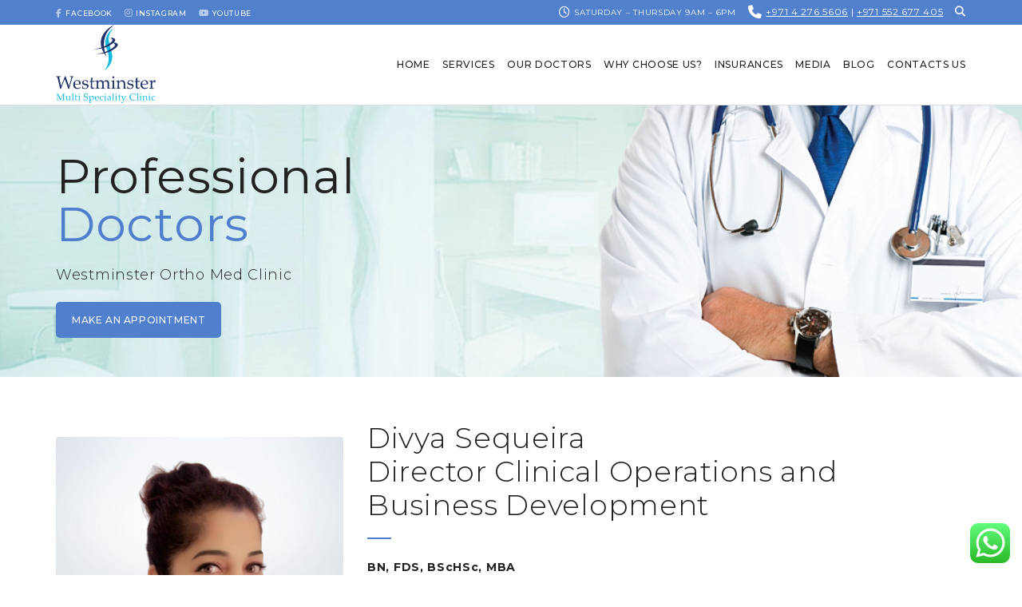

--- FILE ---
content_type: text/html; charset=UTF-8
request_url: https://www.westminsterclinic.ae/our-doctors/divya-sequeira/
body_size: 85584
content:
<!DOCTYPE html>
<html lang="en-US">
	<head>
		<meta charset="UTF-8">
		<meta name="viewport" content="width=device-width, initial-scale=1">
		<link rel="profile" href="http://gmpg.org/xfn/11">

		<!-- Global site tag (gtag.js) - Google Analytics -->
<script async src="https://www.googletagmanager.com/gtag/js?id=UA-112086938-1"></script>
<script>
    window.dataLayer = window.dataLayer || [];
    function gtag() {
        dataLayer.push(arguments);
    }
    gtag('js', new Date());

    gtag('config', 'UA-112086938-1', { 'anonymize_ip': false } );
</script>
<meta name='robots' content='index, follow, max-image-preview:large, max-snippet:-1, max-video-preview:-1' />
	<style>img:is([sizes="auto" i], [sizes^="auto," i]) { contain-intrinsic-size: 3000px 1500px }</style>
	
<!-- Google Tag Manager for WordPress by gtm4wp.com -->
<script data-cfasync="false" data-pagespeed-no-defer>
	var gtm4wp_datalayer_name = "dataLayer";
	var dataLayer = dataLayer || [];
</script>
<!-- End Google Tag Manager for WordPress by gtm4wp.com -->
	<!-- This site is optimized with the Yoast SEO plugin v24.8.1 - https://yoast.com/wordpress/plugins/seo/ -->
	<title>Divya Sequeira | Clinical Director Operations - Dubai Healthcare City | Westminster Ortho Med Clinic</title>
	<link rel="canonical" href="https://www.westminsterclinic.ae/our-doctors-2/divya-sequeira/" />
	<meta property="og:locale" content="en_US" />
	<meta property="og:type" content="article" />
	<meta property="og:title" content="Divya Sequeira | Clinical Director Operations - Dubai Healthcare City | Westminster Ortho Med Clinic" />
	<meta property="og:url" content="https://www.westminsterclinic.ae/our-doctors-2/divya-sequeira/" />
	<meta property="og:site_name" content="Dubai Healthcare City | Westminster Ortho Med Clinic" />
	<meta property="article:modified_time" content="2025-03-29T07:58:22+00:00" />
	<meta name="twitter:card" content="summary_large_image" />
	<meta name="twitter:label1" content="Est. reading time" />
	<meta name="twitter:data1" content="2 minutes" />
	<script type="application/ld+json" class="yoast-schema-graph">{"@context":"https://schema.org","@graph":[{"@type":"WebPage","@id":"https://www.westminsterclinic.ae/our-doctors-2/divya-sequeira/","url":"https://www.westminsterclinic.ae/our-doctors-2/divya-sequeira/","name":"Divya Sequeira | Clinical Director Operations - Dubai Healthcare City | Westminster Ortho Med Clinic","isPartOf":{"@id":"https://www.westminsterclinic.ae/#website"},"datePublished":"2021-12-29T11:26:43+00:00","dateModified":"2025-03-29T07:58:22+00:00","breadcrumb":{"@id":"https://www.westminsterclinic.ae/our-doctors-2/divya-sequeira/#breadcrumb"},"inLanguage":"en-US","potentialAction":[{"@type":"ReadAction","target":["https://www.westminsterclinic.ae/our-doctors-2/divya-sequeira/"]}]},{"@type":"BreadcrumbList","@id":"https://www.westminsterclinic.ae/our-doctors-2/divya-sequeira/#breadcrumb","itemListElement":[{"@type":"ListItem","position":1,"name":"Home","item":"https://www.westminsterclinic.ae/"},{"@type":"ListItem","position":2,"name":"Our Doctors","item":"https://www.westminsterclinic.ae/our-doctors-2/"},{"@type":"ListItem","position":3,"name":"Divya Sequeira"}]},{"@type":"WebSite","@id":"https://www.westminsterclinic.ae/#website","url":"https://www.westminsterclinic.ae/","name":"Dubai Healthcare City | Westminster Ortho Med Clinic","description":"Your Health is Our Priority","potentialAction":[{"@type":"SearchAction","target":{"@type":"EntryPoint","urlTemplate":"https://www.westminsterclinic.ae/?s={search_term_string}"},"query-input":{"@type":"PropertyValueSpecification","valueRequired":true,"valueName":"search_term_string"}}],"inLanguage":"en-US"}]}</script>
	<!-- / Yoast SEO plugin. -->


<link rel='dns-prefetch' href='//fonts.googleapis.com' />
<link rel='preconnect' href='https://fonts.gstatic.com' crossorigin />
<link rel="alternate" type="application/rss+xml" title="Dubai Healthcare City | Westminster Ortho Med Clinic &raquo; Feed" href="https://www.westminsterclinic.ae/feed/" />
<link rel="alternate" type="application/rss+xml" title="Dubai Healthcare City | Westminster Ortho Med Clinic &raquo; Comments Feed" href="https://www.westminsterclinic.ae/comments/feed/" />
<script type="text/javascript">
/* <![CDATA[ */
window._wpemojiSettings = {"baseUrl":"https:\/\/s.w.org\/images\/core\/emoji\/15.0.3\/72x72\/","ext":".png","svgUrl":"https:\/\/s.w.org\/images\/core\/emoji\/15.0.3\/svg\/","svgExt":".svg","source":{"concatemoji":"https:\/\/www.westminsterclinic.ae\/wp-includes\/js\/wp-emoji-release.min.js?ver=6.7.4"}};
/*! This file is auto-generated */
!function(i,n){var o,s,e;function c(e){try{var t={supportTests:e,timestamp:(new Date).valueOf()};sessionStorage.setItem(o,JSON.stringify(t))}catch(e){}}function p(e,t,n){e.clearRect(0,0,e.canvas.width,e.canvas.height),e.fillText(t,0,0);var t=new Uint32Array(e.getImageData(0,0,e.canvas.width,e.canvas.height).data),r=(e.clearRect(0,0,e.canvas.width,e.canvas.height),e.fillText(n,0,0),new Uint32Array(e.getImageData(0,0,e.canvas.width,e.canvas.height).data));return t.every(function(e,t){return e===r[t]})}function u(e,t,n){switch(t){case"flag":return n(e,"\ud83c\udff3\ufe0f\u200d\u26a7\ufe0f","\ud83c\udff3\ufe0f\u200b\u26a7\ufe0f")?!1:!n(e,"\ud83c\uddfa\ud83c\uddf3","\ud83c\uddfa\u200b\ud83c\uddf3")&&!n(e,"\ud83c\udff4\udb40\udc67\udb40\udc62\udb40\udc65\udb40\udc6e\udb40\udc67\udb40\udc7f","\ud83c\udff4\u200b\udb40\udc67\u200b\udb40\udc62\u200b\udb40\udc65\u200b\udb40\udc6e\u200b\udb40\udc67\u200b\udb40\udc7f");case"emoji":return!n(e,"\ud83d\udc26\u200d\u2b1b","\ud83d\udc26\u200b\u2b1b")}return!1}function f(e,t,n){var r="undefined"!=typeof WorkerGlobalScope&&self instanceof WorkerGlobalScope?new OffscreenCanvas(300,150):i.createElement("canvas"),a=r.getContext("2d",{willReadFrequently:!0}),o=(a.textBaseline="top",a.font="600 32px Arial",{});return e.forEach(function(e){o[e]=t(a,e,n)}),o}function t(e){var t=i.createElement("script");t.src=e,t.defer=!0,i.head.appendChild(t)}"undefined"!=typeof Promise&&(o="wpEmojiSettingsSupports",s=["flag","emoji"],n.supports={everything:!0,everythingExceptFlag:!0},e=new Promise(function(e){i.addEventListener("DOMContentLoaded",e,{once:!0})}),new Promise(function(t){var n=function(){try{var e=JSON.parse(sessionStorage.getItem(o));if("object"==typeof e&&"number"==typeof e.timestamp&&(new Date).valueOf()<e.timestamp+604800&&"object"==typeof e.supportTests)return e.supportTests}catch(e){}return null}();if(!n){if("undefined"!=typeof Worker&&"undefined"!=typeof OffscreenCanvas&&"undefined"!=typeof URL&&URL.createObjectURL&&"undefined"!=typeof Blob)try{var e="postMessage("+f.toString()+"("+[JSON.stringify(s),u.toString(),p.toString()].join(",")+"));",r=new Blob([e],{type:"text/javascript"}),a=new Worker(URL.createObjectURL(r),{name:"wpTestEmojiSupports"});return void(a.onmessage=function(e){c(n=e.data),a.terminate(),t(n)})}catch(e){}c(n=f(s,u,p))}t(n)}).then(function(e){for(var t in e)n.supports[t]=e[t],n.supports.everything=n.supports.everything&&n.supports[t],"flag"!==t&&(n.supports.everythingExceptFlag=n.supports.everythingExceptFlag&&n.supports[t]);n.supports.everythingExceptFlag=n.supports.everythingExceptFlag&&!n.supports.flag,n.DOMReady=!1,n.readyCallback=function(){n.DOMReady=!0}}).then(function(){return e}).then(function(){var e;n.supports.everything||(n.readyCallback(),(e=n.source||{}).concatemoji?t(e.concatemoji):e.wpemoji&&e.twemoji&&(t(e.twemoji),t(e.wpemoji)))}))}((window,document),window._wpemojiSettings);
/* ]]> */
</script>
<link rel='stylesheet' id='ht_ctc_main_css-css' href='https://www.westminsterclinic.ae/wp-content/plugins/click-to-chat-for-whatsapp/new/inc/assets/css/main.css?ver=3.29.1' type='text/css' media='all' />
<style id='wp-emoji-styles-inline-css' type='text/css'>

	img.wp-smiley, img.emoji {
		display: inline !important;
		border: none !important;
		box-shadow: none !important;
		height: 1em !important;
		width: 1em !important;
		margin: 0 0.07em !important;
		vertical-align: -0.1em !important;
		background: none !important;
		padding: 0 !important;
	}
</style>
<link rel='stylesheet' id='wp-block-library-css' href='https://www.westminsterclinic.ae/wp-includes/css/dist/block-library/style.min.css?ver=6.7.4' type='text/css' media='all' />
<style id='classic-theme-styles-inline-css' type='text/css'>
/*! This file is auto-generated */
.wp-block-button__link{color:#fff;background-color:#32373c;border-radius:9999px;box-shadow:none;text-decoration:none;padding:calc(.667em + 2px) calc(1.333em + 2px);font-size:1.125em}.wp-block-file__button{background:#32373c;color:#fff;text-decoration:none}
</style>
<style id='global-styles-inline-css' type='text/css'>
:root{--wp--preset--aspect-ratio--square: 1;--wp--preset--aspect-ratio--4-3: 4/3;--wp--preset--aspect-ratio--3-4: 3/4;--wp--preset--aspect-ratio--3-2: 3/2;--wp--preset--aspect-ratio--2-3: 2/3;--wp--preset--aspect-ratio--16-9: 16/9;--wp--preset--aspect-ratio--9-16: 9/16;--wp--preset--color--black: #000000;--wp--preset--color--cyan-bluish-gray: #abb8c3;--wp--preset--color--white: #ffffff;--wp--preset--color--pale-pink: #f78da7;--wp--preset--color--vivid-red: #cf2e2e;--wp--preset--color--luminous-vivid-orange: #ff6900;--wp--preset--color--luminous-vivid-amber: #fcb900;--wp--preset--color--light-green-cyan: #7bdcb5;--wp--preset--color--vivid-green-cyan: #00d084;--wp--preset--color--pale-cyan-blue: #8ed1fc;--wp--preset--color--vivid-cyan-blue: #0693e3;--wp--preset--color--vivid-purple: #9b51e0;--wp--preset--gradient--vivid-cyan-blue-to-vivid-purple: linear-gradient(135deg,rgba(6,147,227,1) 0%,rgb(155,81,224) 100%);--wp--preset--gradient--light-green-cyan-to-vivid-green-cyan: linear-gradient(135deg,rgb(122,220,180) 0%,rgb(0,208,130) 100%);--wp--preset--gradient--luminous-vivid-amber-to-luminous-vivid-orange: linear-gradient(135deg,rgba(252,185,0,1) 0%,rgba(255,105,0,1) 100%);--wp--preset--gradient--luminous-vivid-orange-to-vivid-red: linear-gradient(135deg,rgba(255,105,0,1) 0%,rgb(207,46,46) 100%);--wp--preset--gradient--very-light-gray-to-cyan-bluish-gray: linear-gradient(135deg,rgb(238,238,238) 0%,rgb(169,184,195) 100%);--wp--preset--gradient--cool-to-warm-spectrum: linear-gradient(135deg,rgb(74,234,220) 0%,rgb(151,120,209) 20%,rgb(207,42,186) 40%,rgb(238,44,130) 60%,rgb(251,105,98) 80%,rgb(254,248,76) 100%);--wp--preset--gradient--blush-light-purple: linear-gradient(135deg,rgb(255,206,236) 0%,rgb(152,150,240) 100%);--wp--preset--gradient--blush-bordeaux: linear-gradient(135deg,rgb(254,205,165) 0%,rgb(254,45,45) 50%,rgb(107,0,62) 100%);--wp--preset--gradient--luminous-dusk: linear-gradient(135deg,rgb(255,203,112) 0%,rgb(199,81,192) 50%,rgb(65,88,208) 100%);--wp--preset--gradient--pale-ocean: linear-gradient(135deg,rgb(255,245,203) 0%,rgb(182,227,212) 50%,rgb(51,167,181) 100%);--wp--preset--gradient--electric-grass: linear-gradient(135deg,rgb(202,248,128) 0%,rgb(113,206,126) 100%);--wp--preset--gradient--midnight: linear-gradient(135deg,rgb(2,3,129) 0%,rgb(40,116,252) 100%);--wp--preset--font-size--small: 13px;--wp--preset--font-size--medium: 20px;--wp--preset--font-size--large: 36px;--wp--preset--font-size--x-large: 42px;--wp--preset--font-family--inter: "Inter", sans-serif;--wp--preset--font-family--cardo: Cardo;--wp--preset--spacing--20: 0.44rem;--wp--preset--spacing--30: 0.67rem;--wp--preset--spacing--40: 1rem;--wp--preset--spacing--50: 1.5rem;--wp--preset--spacing--60: 2.25rem;--wp--preset--spacing--70: 3.38rem;--wp--preset--spacing--80: 5.06rem;--wp--preset--shadow--natural: 6px 6px 9px rgba(0, 0, 0, 0.2);--wp--preset--shadow--deep: 12px 12px 50px rgba(0, 0, 0, 0.4);--wp--preset--shadow--sharp: 6px 6px 0px rgba(0, 0, 0, 0.2);--wp--preset--shadow--outlined: 6px 6px 0px -3px rgba(255, 255, 255, 1), 6px 6px rgba(0, 0, 0, 1);--wp--preset--shadow--crisp: 6px 6px 0px rgba(0, 0, 0, 1);}:where(.is-layout-flex){gap: 0.5em;}:where(.is-layout-grid){gap: 0.5em;}body .is-layout-flex{display: flex;}.is-layout-flex{flex-wrap: wrap;align-items: center;}.is-layout-flex > :is(*, div){margin: 0;}body .is-layout-grid{display: grid;}.is-layout-grid > :is(*, div){margin: 0;}:where(.wp-block-columns.is-layout-flex){gap: 2em;}:where(.wp-block-columns.is-layout-grid){gap: 2em;}:where(.wp-block-post-template.is-layout-flex){gap: 1.25em;}:where(.wp-block-post-template.is-layout-grid){gap: 1.25em;}.has-black-color{color: var(--wp--preset--color--black) !important;}.has-cyan-bluish-gray-color{color: var(--wp--preset--color--cyan-bluish-gray) !important;}.has-white-color{color: var(--wp--preset--color--white) !important;}.has-pale-pink-color{color: var(--wp--preset--color--pale-pink) !important;}.has-vivid-red-color{color: var(--wp--preset--color--vivid-red) !important;}.has-luminous-vivid-orange-color{color: var(--wp--preset--color--luminous-vivid-orange) !important;}.has-luminous-vivid-amber-color{color: var(--wp--preset--color--luminous-vivid-amber) !important;}.has-light-green-cyan-color{color: var(--wp--preset--color--light-green-cyan) !important;}.has-vivid-green-cyan-color{color: var(--wp--preset--color--vivid-green-cyan) !important;}.has-pale-cyan-blue-color{color: var(--wp--preset--color--pale-cyan-blue) !important;}.has-vivid-cyan-blue-color{color: var(--wp--preset--color--vivid-cyan-blue) !important;}.has-vivid-purple-color{color: var(--wp--preset--color--vivid-purple) !important;}.has-black-background-color{background-color: var(--wp--preset--color--black) !important;}.has-cyan-bluish-gray-background-color{background-color: var(--wp--preset--color--cyan-bluish-gray) !important;}.has-white-background-color{background-color: var(--wp--preset--color--white) !important;}.has-pale-pink-background-color{background-color: var(--wp--preset--color--pale-pink) !important;}.has-vivid-red-background-color{background-color: var(--wp--preset--color--vivid-red) !important;}.has-luminous-vivid-orange-background-color{background-color: var(--wp--preset--color--luminous-vivid-orange) !important;}.has-luminous-vivid-amber-background-color{background-color: var(--wp--preset--color--luminous-vivid-amber) !important;}.has-light-green-cyan-background-color{background-color: var(--wp--preset--color--light-green-cyan) !important;}.has-vivid-green-cyan-background-color{background-color: var(--wp--preset--color--vivid-green-cyan) !important;}.has-pale-cyan-blue-background-color{background-color: var(--wp--preset--color--pale-cyan-blue) !important;}.has-vivid-cyan-blue-background-color{background-color: var(--wp--preset--color--vivid-cyan-blue) !important;}.has-vivid-purple-background-color{background-color: var(--wp--preset--color--vivid-purple) !important;}.has-black-border-color{border-color: var(--wp--preset--color--black) !important;}.has-cyan-bluish-gray-border-color{border-color: var(--wp--preset--color--cyan-bluish-gray) !important;}.has-white-border-color{border-color: var(--wp--preset--color--white) !important;}.has-pale-pink-border-color{border-color: var(--wp--preset--color--pale-pink) !important;}.has-vivid-red-border-color{border-color: var(--wp--preset--color--vivid-red) !important;}.has-luminous-vivid-orange-border-color{border-color: var(--wp--preset--color--luminous-vivid-orange) !important;}.has-luminous-vivid-amber-border-color{border-color: var(--wp--preset--color--luminous-vivid-amber) !important;}.has-light-green-cyan-border-color{border-color: var(--wp--preset--color--light-green-cyan) !important;}.has-vivid-green-cyan-border-color{border-color: var(--wp--preset--color--vivid-green-cyan) !important;}.has-pale-cyan-blue-border-color{border-color: var(--wp--preset--color--pale-cyan-blue) !important;}.has-vivid-cyan-blue-border-color{border-color: var(--wp--preset--color--vivid-cyan-blue) !important;}.has-vivid-purple-border-color{border-color: var(--wp--preset--color--vivid-purple) !important;}.has-vivid-cyan-blue-to-vivid-purple-gradient-background{background: var(--wp--preset--gradient--vivid-cyan-blue-to-vivid-purple) !important;}.has-light-green-cyan-to-vivid-green-cyan-gradient-background{background: var(--wp--preset--gradient--light-green-cyan-to-vivid-green-cyan) !important;}.has-luminous-vivid-amber-to-luminous-vivid-orange-gradient-background{background: var(--wp--preset--gradient--luminous-vivid-amber-to-luminous-vivid-orange) !important;}.has-luminous-vivid-orange-to-vivid-red-gradient-background{background: var(--wp--preset--gradient--luminous-vivid-orange-to-vivid-red) !important;}.has-very-light-gray-to-cyan-bluish-gray-gradient-background{background: var(--wp--preset--gradient--very-light-gray-to-cyan-bluish-gray) !important;}.has-cool-to-warm-spectrum-gradient-background{background: var(--wp--preset--gradient--cool-to-warm-spectrum) !important;}.has-blush-light-purple-gradient-background{background: var(--wp--preset--gradient--blush-light-purple) !important;}.has-blush-bordeaux-gradient-background{background: var(--wp--preset--gradient--blush-bordeaux) !important;}.has-luminous-dusk-gradient-background{background: var(--wp--preset--gradient--luminous-dusk) !important;}.has-pale-ocean-gradient-background{background: var(--wp--preset--gradient--pale-ocean) !important;}.has-electric-grass-gradient-background{background: var(--wp--preset--gradient--electric-grass) !important;}.has-midnight-gradient-background{background: var(--wp--preset--gradient--midnight) !important;}.has-small-font-size{font-size: var(--wp--preset--font-size--small) !important;}.has-medium-font-size{font-size: var(--wp--preset--font-size--medium) !important;}.has-large-font-size{font-size: var(--wp--preset--font-size--large) !important;}.has-x-large-font-size{font-size: var(--wp--preset--font-size--x-large) !important;}
:where(.wp-block-post-template.is-layout-flex){gap: 1.25em;}:where(.wp-block-post-template.is-layout-grid){gap: 1.25em;}
:where(.wp-block-columns.is-layout-flex){gap: 2em;}:where(.wp-block-columns.is-layout-grid){gap: 2em;}
:root :where(.wp-block-pullquote){font-size: 1.5em;line-height: 1.6;}
</style>
<link rel='stylesheet' id='contact-form-7-css' href='https://www.westminsterclinic.ae/wp-content/plugins/contact-form-7/includes/css/styles.css?ver=6.0.5' type='text/css' media='all' />
<style id='woocommerce-inline-inline-css' type='text/css'>
.woocommerce form .form-row .required { visibility: visible; }
</style>
<link rel='stylesheet' id='grw-public-main-css-css' href='https://www.westminsterclinic.ae/wp-content/plugins/widget-google-reviews/assets/css/public-main.css?ver=4.2' type='text/css' media='all' />
<link rel='stylesheet' id='brands-styles-css' href='https://www.westminsterclinic.ae/wp-content/plugins/woocommerce/assets/css/brands.css?ver=9.7.2' type='text/css' media='all' />
<link rel='stylesheet' id='js_composer_front-css' href='https://www.westminsterclinic.ae/wp-content/plugins/js_composer/assets/css/js_composer.min.css?ver=8.3' type='text/css' media='all' />
<link rel='stylesheet' id='medel-iconpicker-css' href='https://www.westminsterclinic.ae/wp-content/themes/westminster/css/iconfont.css?ver=6.7.4' type='text/css' media='all' />
<link rel='stylesheet' id='medel-style-default-css' href='https://www.westminsterclinic.ae/wp-content/themes/westminster/style.css?ver=6.7.4' type='text/css' media='all' />
<link rel='stylesheet' id='vc_font_awesome_5_shims-css' href='https://www.westminsterclinic.ae/wp-content/plugins/js_composer/assets/lib/vendor/node_modules/@fortawesome/fontawesome-free/css/v4-shims.min.css?ver=8.3' type='text/css' media='all' />
<link rel='stylesheet' id='vc_font_awesome_6-css' href='https://www.westminsterclinic.ae/wp-content/plugins/js_composer/assets/lib/vendor/node_modules/@fortawesome/fontawesome-free/css/all.min.css?ver=8.3' type='text/css' media='all' />
<link rel='stylesheet' id='medel-frontend-grid-css' href='https://www.westminsterclinic.ae/wp-content/themes/westminster/css/frontend-grid.css?ver=6.7.4' type='text/css' media='all' />
<link rel='stylesheet' id='photoswipe-css' href='https://www.westminsterclinic.ae/wp-content/plugins/woocommerce/assets/css/photoswipe/photoswipe.min.css?ver=9.7.2' type='text/css' media='all' />
<link rel='stylesheet' id='photoswipe-default-skin-css' href='https://www.westminsterclinic.ae/wp-content/plugins/woocommerce/assets/css/photoswipe/default-skin/default-skin.min.css?ver=9.7.2' type='text/css' media='all' />
<link rel='stylesheet' id='medel-circle-animations-css' href='https://www.westminsterclinic.ae/wp-content/themes/westminster/css/circle_animations.css?ver=6.7.4' type='text/css' media='all' />
<link rel='stylesheet' id='medel-style-css' href='https://www.westminsterclinic.ae/wp-content/themes/westminster/css/style.css?ver=6.7.4' type='text/css' media='all' />
<link rel='stylesheet' id='woocommerce-general-css' href='https://www.westminsterclinic.ae/wp-content/themes/westminster/css/woocommerce.css?ver=6.7.4' type='text/css' media='all' />
<link rel='stylesheet' id='woocommerce-layout-css' href='https://www.westminsterclinic.ae/wp-content/themes/westminster/css/woocommerce-layout.css?ver=6.7.4' type='text/css' media='all' />
<link rel='stylesheet' id='medel-mobile-css' href='https://www.westminsterclinic.ae/wp-content/themes/westminster/css/mobile.css?ver=6.7.4' type='text/css' media='all' />
<link rel="preload" as="style" href="https://fonts.googleapis.com/css?family=Montserrat:100,200,300,400,500,600,700,800,900,100italic,200italic,300italic,400italic,500italic,600italic,700italic,800italic,900italic&#038;display=swap&#038;ver=1765364655" /><link rel="stylesheet" href="https://fonts.googleapis.com/css?family=Montserrat:100,200,300,400,500,600,700,800,900,100italic,200italic,300italic,400italic,500italic,600italic,700italic,800italic,900italic&#038;display=swap&#038;ver=1765364655" media="print" onload="this.media='all'"><noscript><link rel="stylesheet" href="https://fonts.googleapis.com/css?family=Montserrat:100,200,300,400,500,600,700,800,900,100italic,200italic,300italic,400italic,500italic,600italic,700italic,800italic,900italic&#038;display=swap&#038;ver=1765364655" /></noscript><link rel='stylesheet' id='call-now-button-modern-style-css' href='https://www.westminsterclinic.ae/wp-content/plugins/call-now-button/src/renderers/modern/../../../resources/style/modern.css?ver=1.4.0' type='text/css' media='all' />
<script type="text/javascript" src="https://code.jquery.com/jquery-1.12.4.min.js?ver=1.12.4" id="jquery-core-js"></script>
<script type="text/javascript" src="https://cdnjs.cloudflare.com/ajax/libs/jquery-migrate/1.4.1/jquery-migrate.min.js?ver=1.4.1" id="jquery-migrate-js"></script>
<script type="text/javascript" src="https://www.westminsterclinic.ae/wp-content/plugins/woocommerce/assets/js/jquery-blockui/jquery.blockUI.min.js?ver=2.7.0-wc.9.7.2" id="jquery-blockui-js" data-wp-strategy="defer"></script>
<script type="text/javascript" id="wc-add-to-cart-js-extra">
/* <![CDATA[ */
var wc_add_to_cart_params = {"ajax_url":"\/wp-admin\/admin-ajax.php","wc_ajax_url":"\/?wc-ajax=%%endpoint%%","i18n_view_cart":"View cart","cart_url":"https:\/\/www.westminsterclinic.ae\/cart\/","is_cart":"","cart_redirect_after_add":"no"};
/* ]]> */
</script>
<script type="text/javascript" src="https://www.westminsterclinic.ae/wp-content/plugins/woocommerce/assets/js/frontend/add-to-cart.min.js?ver=9.7.2" id="wc-add-to-cart-js" data-wp-strategy="defer"></script>
<script type="text/javascript" src="https://www.westminsterclinic.ae/wp-content/plugins/woocommerce/assets/js/js-cookie/js.cookie.min.js?ver=2.1.4-wc.9.7.2" id="js-cookie-js" defer="defer" data-wp-strategy="defer"></script>
<script type="text/javascript" id="woocommerce-js-extra">
/* <![CDATA[ */
var woocommerce_params = {"ajax_url":"\/wp-admin\/admin-ajax.php","wc_ajax_url":"\/?wc-ajax=%%endpoint%%","i18n_password_show":"Show password","i18n_password_hide":"Hide password"};
/* ]]> */
</script>
<script type="text/javascript" src="https://www.westminsterclinic.ae/wp-content/plugins/woocommerce/assets/js/frontend/woocommerce.min.js?ver=9.7.2" id="woocommerce-js" defer="defer" data-wp-strategy="defer"></script>
<script type="text/javascript" src="https://www.westminsterclinic.ae/wp-content/plugins/js_composer/assets/js/vendors/woocommerce-add-to-cart.js?ver=8.3" id="vc_woocommerce-add-to-cart-js-js"></script>
<script type="text/javascript" defer="defer" src="https://www.westminsterclinic.ae/wp-content/plugins/widget-google-reviews/assets/js/public-main.js?ver=4.2" id="grw-public-main-js-js"></script>
<script></script><link rel="https://api.w.org/" href="https://www.westminsterclinic.ae/wp-json/" /><link rel="alternate" title="JSON" type="application/json" href="https://www.westminsterclinic.ae/wp-json/wp/v2/pages/1707" /><link rel="EditURI" type="application/rsd+xml" title="RSD" href="https://www.westminsterclinic.ae/xmlrpc.php?rsd" />
<meta name="generator" content="WordPress 6.7.4" />
<meta name="generator" content="WooCommerce 9.7.2" />
<link rel='shortlink' href='https://www.westminsterclinic.ae/?p=1707' />
<link rel="alternate" title="oEmbed (JSON)" type="application/json+oembed" href="https://www.westminsterclinic.ae/wp-json/oembed/1.0/embed?url=https%3A%2F%2Fwww.westminsterclinic.ae%2Four-doctors-2%2Fdivya-sequeira%2F" />
<link rel="alternate" title="oEmbed (XML)" type="text/xml+oembed" href="https://www.westminsterclinic.ae/wp-json/oembed/1.0/embed?url=https%3A%2F%2Fwww.westminsterclinic.ae%2Four-doctors-2%2Fdivya-sequeira%2F&#038;format=xml" />
<meta name="generator" content="Redux 4.5.7" />
<!-- Google Tag Manager for WordPress by gtm4wp.com -->
<!-- GTM Container placement set to footer -->
<script data-cfasync="false" data-pagespeed-no-defer>
	const console_cmd = console.warn || console.log;
	var dataLayer_content = {"pagePostType":"page","pagePostType2":"single-page","pageCategory":["our-doctors"],"pagePostAuthor":"admin"};
	dataLayer.push( dataLayer_content );
</script>
<script data-cfasync="false">
(function(w,d,s,l,i){w[l]=w[l]||[];w[l].push({'gtm.start':
new Date().getTime(),event:'gtm.js'});var f=d.getElementsByTagName(s)[0],
j=d.createElement(s),dl=l!='dataLayer'?'&l='+l:'';j.async=true;j.src=
'//www.googletagmanager.com/gtm.'+'js?id='+i+dl;f.parentNode.insertBefore(j,f);
})(window,document,'script','dataLayer','GTM-KJMNTSZ');
</script>
<!-- End Google Tag Manager -->
<!-- End Google Tag Manager for WordPress by gtm4wp.com -->	<noscript><style>.woocommerce-product-gallery{ opacity: 1 !important; }</style></noscript>
	<meta name="generator" content="Powered by WPBakery Page Builder - drag and drop page builder for WordPress."/>
<!-- Google tag (gtag.js) -->
<script async src="https://www.googletagmanager.com/gtag/js?id=AW-11294463745"></script>
<script>
  window.dataLayer = window.dataLayer || [];
  function gtag(){dataLayer.push(arguments);}
  gtag('js', new Date());

  gtag('config', 'AW-11294463745');
</script>


<!-- Google tag (gtag.js) -->
<script async src="https://www.googletagmanager.com/gtag/js?id=G-MXBXQP8L96"></script>
<script>
  window.dataLayer = window.dataLayer || [];
  function gtag(){dataLayer.push(arguments);}
  gtag('js', new Date());

  gtag('config', 'G-MXBXQP8L96');
</script><style class='wp-fonts-local' type='text/css'>
@font-face{font-family:Inter;font-style:normal;font-weight:300 900;font-display:fallback;src:url('https://www.westminsterclinic.ae/wp-content/plugins/woocommerce/assets/fonts/Inter-VariableFont_slnt,wght.woff2') format('woff2');font-stretch:normal;}
@font-face{font-family:Cardo;font-style:normal;font-weight:400;font-display:fallback;src:url('https://www.westminsterclinic.ae/wp-content/plugins/woocommerce/assets/fonts/cardo_normal_400.woff2') format('woff2');}
</style>
<link rel="icon" href="https://www.westminsterclinic.ae/wp-content/uploads/2022/11/cropped-Westminster-Ortho-Med-Clinic-icon-32x32.png" sizes="32x32" />
<link rel="icon" href="https://www.westminsterclinic.ae/wp-content/uploads/2022/11/cropped-Westminster-Ortho-Med-Clinic-icon-192x192.png" sizes="192x192" />
<link rel="apple-touch-icon" href="https://www.westminsterclinic.ae/wp-content/uploads/2022/11/cropped-Westminster-Ortho-Med-Clinic-icon-180x180.png" />
<meta name="msapplication-TileImage" content="https://www.westminsterclinic.ae/wp-content/uploads/2022/11/cropped-Westminster-Ortho-Med-Clinic-icon-270x270.png" />
		<style type="text/css" id="wp-custom-css">
			.med-tourisom {
    margin-top: 50px;
    box-shadow: rgba(0,0,0,0.25) 0 3px 11px 0 !important;
    -moz-box-shadow: rgba(0,0,0,0.25) 0 3px 11px 0 !important;
	-webkit-box-shadow: rgba(0,0,0,0.25) 0 3px 11px 0 !important;}

.drloi img {
	-webkit-transform: scale(1);
	transform: scale(1);
	-webkit-transition: .3s ease-in-out;
	transition: .3s ease-in-out;
}
.drloi img:hover {
	-webkit-transform: scale(1.3);
	transform: scale(1.1);
}

.vc_toggle_title>h4 {
    font-size: 16px;
    font-weight: 600;
}


.site-content {
font-weight: 400 !important;
}		</style>
		<style id="medel_theme-dynamic-css" title="dynamic-css" class="redux-options-output">.site-header .logo img, .side-header .logo img, .site-header .logo a, .side-header .logo a{width:125px;}.site-header .header-top{background-color:#51C2CD;}.site-header.light{background-color:#FFFFFF;}.site-header.light{color:#222222;}.site-header.dark{color:#FFFFFF;}.color-scheme2 .site-header .header-top{background-color:#5180CD;}.color-scheme2 .site-header.light{background-color:#FFFFFF;}.color-scheme2 .site-header.dark{background-color:#3566B6;}.color-scheme2 .site-header.light{color:#222222;}.color-scheme2 .site-header.dark{color:#FFFFFF;}body{font-family:Montserrat;font-weight:400;font-style:normal;color:#222222;font-size:14px;}h1, .h1{font-family:Montserrat;font-weight:400;font-style:normal;font-size:48px;}h2, .h2{font-family:Montserrat;font-weight:400;font-style:normal;font-size:36px;}h3, .h3{font-family:Montserrat;font-weight:400;font-style:normal;font-size:30px;}h4, .h4{font-family:Montserrat;font-weight:400;font-style:normal;font-size:24px;}h5, .h5{font-family:Montserrat;font-weight:400;font-style:normal;font-size:18px;}h6, .h6{font-family:Montserrat;font-weight:400;font-style:normal;font-size:16px;}.site-footer .logo img{width:150px;}</style><style type="text/css" data-type="vc_shortcodes-default-css">.vc_do_btn{margin-bottom:22px;}.vc_do_custom_heading{margin-bottom:0.625rem;margin-top:0;}.vc_do_custom_heading{margin-bottom:0.625rem;margin-top:0;}</style><style type="text/css" data-type="vc_shortcodes-custom-css">.vc_custom_1519119996312{margin-bottom: 30px !important;padding-top: 40px !important;}.vc_custom_1697703759971{padding-bottom: 55px !important;background-color: #e5e5e5 !important;}.vc_custom_1639400365651{margin-bottom: 30px !important;background-position: center !important;background-repeat: no-repeat !important;background-size: cover !important;}.vc_custom_1640978029889{margin-bottom: 0px !important;}.vc_custom_1640978054553{margin-bottom: 0px !important;}.vc_custom_1640978070861{margin-bottom: 0px !important;}.vc_custom_1511354403192{padding-top: 10px !important;}</style><noscript><style> .wpb_animate_when_almost_visible { opacity: 1; }</style></noscript>		<!-- Global site tag (gtag.js) - Google Analytics -->
<script async src="https://www.googletagmanager.com/gtag/js?id=UA-112086938-1"></script>
<script>
  window.dataLayer = window.dataLayer || [];
  function gtag(){dataLayer.push(arguments);}
  gtag('js', new Date());

  gtag('config', 'UA-112086938-1');
</script>
<!-- Google Tag Manager Dr Shahid -->
<script>(function(w,d,s,l,i){w[l]=w[l]||[];w[l].push({'gtm.start':
new Date().getTime(),event:'gtm.js'});var f=d.getElementsByTagName(s)[0],
j=d.createElement(s),dl=l!='dataLayer'?'&l='+l:'';j.async=true;j.src=
'https://www.googletagmanager.com/gtm.js?id='+i+dl;f.parentNode.insertBefore(j,f);
})(window,document,'script','dataLayer','GTM-M343X32L');</script>
<!-- End Google Tag Manager -->

	</head>

	<body class="page-template page-template-template-landing page-template-template-landing-php single single-page postid-1707 theme-westminster woocommerce-no-js group-blog header_type_visible_menu color-scheme2 light wpb-js-composer js-comp-ver-8.3 vc_responsive">

		<!-- Google Tag Manager (noscript) Dr Shahid-->
<noscript><iframe src="https://www.googletagmanager.com/ns.html?id=GTM-M343X32L"
height="0" width="0" style="display:none;visibility:hidden"></iframe></noscript>
<!-- End Google Tag Manager (noscript) -->
		<div id="all" class="site">
							<div class="preloader-area">
					<div class="pulse"><svg xmlns="http://www.w3.org/2000/svg" viewBox="0 0 200 100"><polyline fill="none" stroke-width="3px" stroke="#000" points="2.4,58.7 70.8,58.7 76.1,46.2 81.1,58.7 89.9,58.7 93.8,66.5 102.8,22.7 110.6,78.7 115.3,58.7 126.4,58.7 134.4,54.7 142.4,58.7 197.8,58.7 "/></svg></div>
				</div>
										<header class="site-header  light header-space-on main-row">
					<div class="header-top">
						<div class="container">
															<div class="social-buttons">
									<a href="https://www.facebook.com/westminsterorthomedclinic/" target="_blank"><i class="fa fa-facebook"></i> <span>Facebook</span></a><a href="https://www.instagram.com/westminsterorthomedclinic/?hl=en" target="_blank"><i class="fa fa-instagram"></i> <span>Instagram</span></a><a href="https://www.youtube.com/@westminsterclinicdubai" target="_blank"><i class="fa fa-youtube"></i> <span>Youtube</span></a>								</div>
														<div class="fr">
																	<div class="working-time"><i class="fa fa-clock-o"></i><span>Saturday – Thursday 9AM – 6PM</span></div>
																	<div class="phone-number"><i class="fa fa-phone"></i><span><a href="tel:+97142765606">+971 4 276 5606</a> | <a href="tel:+971552677405">+971 552 677 405</a></span></div>
																	<div class="search-button"><i class="fa fa-search"></i></div>
															</div>
						</div>
					</div>
					<div class="container">
						<div class="logo"><a href="https://www.westminsterclinic.ae/"><img class="light" src="https://www.westminsterclinic.ae/wp-content/uploads/2025/08/Westminster-Multi-Speciality-Clinic-logo-square-updated.png" alt="Dubai Healthcare City | Westminster Ortho Med Clinic"><img class="dark" src="https://www.westminsterclinic.ae/wp-content/uploads/2025/08/Westminster-Multi-Speciality-Clinic-logo-square-updated.png" alt="Dubai Healthcare City | Westminster Ortho Med Clinic"><img class="dark-scheme2" src="https://www.westminsterclinic.ae/wp-content/uploads/2025/08/Westminster-Multi-Speciality-Clinic-logo-square-updated.png" alt="Dubai Healthcare City | Westminster Ortho Med Clinic"></a></div>
						<div class="fr">
															<nav class="navigation visible_menu"><ul id="menu-westminster-main" class="menu"><li id="menu-item-1479" class="menu-item menu-item-type-post_type menu-item-object-page menu-item-home menu-item-1479"><a href="https://www.westminsterclinic.ae/"><span>Home</span></a></li>
<li id="menu-item-1935" class="menu-item menu-item-type-post_type menu-item-object-page menu-item-has-children menu-item-1935"><a href="https://www.westminsterclinic.ae/services/"><span>Services</span></a>
<ul class="sub-menu">
	<li id="menu-item-4343" class="menu-item menu-item-type-post_type menu-item-object-page menu-item-4343"><a href="https://www.westminsterclinic.ae/services/orthopedics/"><span>Orthopedics</span></a></li>
	<li id="menu-item-2730" class="menu-item menu-item-type-post_type menu-item-object-page menu-item-2730"><a href="https://www.westminsterclinic.ae/services/dermatology/"><span>Dermatology</span></a></li>
	<li id="menu-item-1670" class="menu-item menu-item-type-post_type menu-item-object-page menu-item-1670"><a href="https://www.westminsterclinic.ae/services/allergy-and-immunology/"><span>Allergy and Immunology</span></a></li>
	<li id="menu-item-1671" class="menu-item menu-item-type-post_type menu-item-object-page menu-item-1671"><a href="https://www.westminsterclinic.ae/services/ayurveda-medicine/"><span>Ayurveda Medicine</span></a></li>
	<li id="menu-item-1665" class="menu-item menu-item-type-post_type menu-item-object-page menu-item-1665"><a href="https://www.westminsterclinic.ae/services/pain-medicine-management/"><span>Pain Medicine/Management</span></a></li>
	<li id="menu-item-2213" class="menu-item menu-item-type-post_type menu-item-object-page menu-item-2213"><a href="https://www.westminsterclinic.ae/services/psychiatry/"><span>Psychiatry</span></a></li>
	<li id="menu-item-1666" class="menu-item menu-item-type-post_type menu-item-object-page menu-item-1666"><a href="https://www.westminsterclinic.ae/services/physiotherapy/"><span>Physiotherapy</span></a></li>
	<li id="menu-item-1668" class="menu-item menu-item-type-post_type menu-item-object-page menu-item-1668"><a href="https://www.westminsterclinic.ae/services/wellness-services/"><span>Wellness Services</span></a></li>
	<li id="menu-item-2297" class="menu-item menu-item-type-post_type menu-item-object-page menu-item-2297"><a href="https://www.westminsterclinic.ae/services/iv-immunonutrition-therapy/"><span>IV Immunonutrition Therapy</span></a></li>
	<li id="menu-item-4471" class="menu-item menu-item-type-post_type menu-item-object-page menu-item-4471"><a href="https://www.westminsterclinic.ae/services/family-medicine-services/"><span>Family Medicine Services</span></a></li>
	<li id="menu-item-1673" class="menu-item menu-item-type-post_type menu-item-object-page menu-item-1673"><a href="https://www.westminsterclinic.ae/services/general-surgery/"><span>General Surgery</span></a></li>
	<li id="menu-item-3386" class="menu-item menu-item-type-post_type menu-item-object-page menu-item-3386"><a href="https://www.westminsterclinic.ae/services/general-and-bariatric-surgery/"><span>General and Bariatric Surgery</span></a></li>
	<li id="menu-item-1667" class="menu-item menu-item-type-post_type menu-item-object-page menu-item-1667"><a href="https://www.westminsterclinic.ae/services/urology/"><span>Urology</span></a></li>
	<li id="menu-item-1675" class="menu-item menu-item-type-post_type menu-item-object-page menu-item-1675"><a href="https://www.westminsterclinic.ae/services/interventional-radiology/"><span>Interventional Radiology</span></a></li>
	<li id="menu-item-1674" class="menu-item menu-item-type-post_type menu-item-object-page menu-item-1674"><a href="https://www.westminsterclinic.ae/services/international-patient-support-services/"><span>International Patient Support Services</span></a></li>
</ul>
</li>
<li id="menu-item-1493" class="menu-item menu-item-type-post_type menu-item-object-page current-page-ancestor menu-item-1493"><a href="https://www.westminsterclinic.ae/our-doctors-2/"><span>Our Doctors</span></a></li>
<li id="menu-item-1724" class="menu-item menu-item-type-post_type menu-item-object-page menu-item-1724"><a href="https://www.westminsterclinic.ae/about-us/"><span>Why Choose Us?</span></a></li>
<li id="menu-item-1495" class="menu-item menu-item-type-post_type menu-item-object-page menu-item-1495"><a href="https://www.westminsterclinic.ae/insurances/"><span>Insurances</span></a></li>
<li id="menu-item-1496" class="menu-item menu-item-type-custom menu-item-object-custom menu-item-has-children menu-item-1496"><a href="#"><span>Media</span></a>
<ul class="sub-menu">
	<li id="menu-item-1497" class="menu-item menu-item-type-post_type menu-item-object-page menu-item-1497"><a href="https://www.westminsterclinic.ae/patient-education-2/"><span>Patient Education</span></a></li>
	<li id="menu-item-1498" class="menu-item menu-item-type-post_type menu-item-object-page menu-item-1498"><a href="https://www.westminsterclinic.ae/news/"><span>News</span></a></li>
	<li id="menu-item-1500" class="menu-item menu-item-type-post_type menu-item-object-page menu-item-1500"><a href="https://www.westminsterclinic.ae/events/"><span>Events</span></a></li>
	<li id="menu-item-1501" class="menu-item menu-item-type-post_type menu-item-object-page menu-item-1501"><a href="https://www.westminsterclinic.ae/photo-gallery/"><span>Photo Gallery</span></a></li>
	<li id="menu-item-1502" class="menu-item menu-item-type-post_type menu-item-object-page menu-item-1502"><a href="https://www.westminsterclinic.ae/video-gallery/"><span>Video Gallery</span></a></li>
</ul>
</li>
<li id="menu-item-2007" class="menu-item menu-item-type-post_type menu-item-object-page menu-item-2007"><a href="https://www.westminsterclinic.ae/blog/"><span>Blog</span></a></li>
<li id="menu-item-1516" class="menu-item menu-item-type-post_type menu-item-object-page menu-item-1516"><a href="https://www.westminsterclinic.ae/contacts/"><span>Contacts us</span></a></li>
</ul></nav>
								<div class="butter-button nav-button visible_menu">
									<div></div>
								</div>
													</div>
					</div>
				</header>
										<div class="header-space"></div>
							<div class="search-popup main-row">
					<div class="close free-basic-ui-elements-cancel"></div>
					<div class="centered-container"><form role="search" method="get" class="searchform" action="https://www.westminsterclinic.ae/" >
	<button type="submit" class="searchsubmit" value=""><i class="fa fa-search"></i></button>
	<div><input type="text" value="" placeholder="Type and hit enter" name="s" class="input" /></div>
</form></div>
				</div>
							<nav class="full-screen-nav main-row">
					<div class="close free-basic-ui-elements-cancel"></div>
					<div class="fsn-container">
						<ul id="menu-westminster-main-1" class="cell"><li class="menu-item menu-item-type-post_type menu-item-object-page menu-item-home menu-item-1479"><a href="https://www.westminsterclinic.ae/">Home</a></li>
<li class="menu-item menu-item-type-post_type menu-item-object-page menu-item-has-children menu-item-1935"><a href="https://www.westminsterclinic.ae/services/">Services</a>
<ul class="sub-menu">
	<li class="menu-item menu-item-type-post_type menu-item-object-page menu-item-4343"><a href="https://www.westminsterclinic.ae/services/orthopedics/">Orthopedics</a></li>
	<li class="menu-item menu-item-type-post_type menu-item-object-page menu-item-2730"><a href="https://www.westminsterclinic.ae/services/dermatology/">Dermatology</a></li>
	<li class="menu-item menu-item-type-post_type menu-item-object-page menu-item-1670"><a href="https://www.westminsterclinic.ae/services/allergy-and-immunology/">Allergy and Immunology</a></li>
	<li class="menu-item menu-item-type-post_type menu-item-object-page menu-item-1671"><a href="https://www.westminsterclinic.ae/services/ayurveda-medicine/">Ayurveda Medicine</a></li>
	<li class="menu-item menu-item-type-post_type menu-item-object-page menu-item-1665"><a href="https://www.westminsterclinic.ae/services/pain-medicine-management/">Pain Medicine/Management</a></li>
	<li class="menu-item menu-item-type-post_type menu-item-object-page menu-item-2213"><a href="https://www.westminsterclinic.ae/services/psychiatry/">Psychiatry</a></li>
	<li class="menu-item menu-item-type-post_type menu-item-object-page menu-item-1666"><a href="https://www.westminsterclinic.ae/services/physiotherapy/">Physiotherapy</a></li>
	<li class="menu-item menu-item-type-post_type menu-item-object-page menu-item-1668"><a href="https://www.westminsterclinic.ae/services/wellness-services/">Wellness Services</a></li>
	<li class="menu-item menu-item-type-post_type menu-item-object-page menu-item-2297"><a href="https://www.westminsterclinic.ae/services/iv-immunonutrition-therapy/">IV Immunonutrition Therapy</a></li>
	<li class="menu-item menu-item-type-post_type menu-item-object-page menu-item-4471"><a href="https://www.westminsterclinic.ae/services/family-medicine-services/">Family Medicine Services</a></li>
	<li class="menu-item menu-item-type-post_type menu-item-object-page menu-item-1673"><a href="https://www.westminsterclinic.ae/services/general-surgery/">General Surgery</a></li>
	<li class="menu-item menu-item-type-post_type menu-item-object-page menu-item-3386"><a href="https://www.westminsterclinic.ae/services/general-and-bariatric-surgery/">General and Bariatric Surgery</a></li>
	<li class="menu-item menu-item-type-post_type menu-item-object-page menu-item-1667"><a href="https://www.westminsterclinic.ae/services/urology/">Urology</a></li>
	<li class="menu-item menu-item-type-post_type menu-item-object-page menu-item-1675"><a href="https://www.westminsterclinic.ae/services/interventional-radiology/">Interventional Radiology</a></li>
	<li class="menu-item menu-item-type-post_type menu-item-object-page menu-item-1674"><a href="https://www.westminsterclinic.ae/services/international-patient-support-services/">International Patient Support Services</a></li>
</ul>
</li>
<li class="menu-item menu-item-type-post_type menu-item-object-page current-page-ancestor menu-item-1493"><a href="https://www.westminsterclinic.ae/our-doctors-2/">Our Doctors</a></li>
<li class="menu-item menu-item-type-post_type menu-item-object-page menu-item-1724"><a href="https://www.westminsterclinic.ae/about-us/">Why Choose Us?</a></li>
<li class="menu-item menu-item-type-post_type menu-item-object-page menu-item-1495"><a href="https://www.westminsterclinic.ae/insurances/">Insurances</a></li>
<li class="menu-item menu-item-type-custom menu-item-object-custom menu-item-has-children menu-item-1496"><a href="#">Media</a>
<ul class="sub-menu">
	<li class="menu-item menu-item-type-post_type menu-item-object-page menu-item-1497"><a href="https://www.westminsterclinic.ae/patient-education-2/">Patient Education</a></li>
	<li class="menu-item menu-item-type-post_type menu-item-object-page menu-item-1498"><a href="https://www.westminsterclinic.ae/news/">News</a></li>
	<li class="menu-item menu-item-type-post_type menu-item-object-page menu-item-1500"><a href="https://www.westminsterclinic.ae/events/">Events</a></li>
	<li class="menu-item menu-item-type-post_type menu-item-object-page menu-item-1501"><a href="https://www.westminsterclinic.ae/photo-gallery/">Photo Gallery</a></li>
	<li class="menu-item menu-item-type-post_type menu-item-object-page menu-item-1502"><a href="https://www.westminsterclinic.ae/video-gallery/">Video Gallery</a></li>
</ul>
</li>
<li class="menu-item menu-item-type-post_type menu-item-object-page menu-item-2007"><a href="https://www.westminsterclinic.ae/blog/">Blog</a></li>
<li class="menu-item menu-item-type-post_type menu-item-object-page menu-item-1516"><a href="https://www.westminsterclinic.ae/contacts/">Contacts us</a></li>
</ul>					</div>
				</nav>
			
	<main class="main-row">
		<div class="container">

			<div class="wpb-content-wrapper"><div data-vc-full-width="true" data-vc-full-width-init="false" data-vc-stretch-content="true" class="vc_row wpb_row vc_row-fluid vc_row-no-padding" style="background-position: 50% !important;  "><div class="wpb_column vc_column_container vc_col-sm-12"><div class="vc_column-inner"><div class="wpb_wrapper"><div class="banner-area banner-5a1e9d26c3b74"><div class="banner  fixed-height" style="height: 340px;"><div class="item banner-item-69691f0aa3ff4 black content-align-left middle" style="background-image: url(https://www.westminsterclinic.ae/wp-content/uploads/2021/12/main-banner-Westminster-Ortho-Med-Clinic-scaled.jpg);"><div class="container"><div class="cell"><h1 class="h">Professional<br />
<span>Doctors</span></h1><div class="text">Westminster Ortho Med Clinic</div><div class="link-area"><a href="#" class="button-style1 link1" title="" target="_self">make an appointment</a></div></div></div></div></div></div></div></div></div></div><div class="vc_row-full-width vc_clearfix"></div><div class="vc_row wpb_row vc_row-fluid vc_custom_1519119996312 vc_row-o-equal-height vc_row-flex" style="background-position: 50% !important;  "><div class="border-radius wpb_animate_when_almost_visible wpb_fadeInRight fadeInRight wpb_column vc_column_container vc_col-sm-4 vc_col-has-fill"><div class="vc_column-inner vc_custom_1639400365651"><div class="wpb_wrapper">
	<div  class="wpb_single_image wpb_content_element vc_align_left wpb_content_element wpb_animate_when_almost_visible wpb_flipInY flipInY">
		
		<figure class="wpb_wrapper vc_figure">
			<div class="vc_single_image-wrapper vc_box_rounded  vc_box_border_grey"><img fetchpriority="high" decoding="async" width="504" height="448" src="https://www.westminsterclinic.ae/wp-content/uploads/2021/12/Divya-Sequeira-Director-Clinical-Operations-and-Business-Development-Dubai.png" class="vc_single_image-img attachment-full" alt="" title="Divya Sequeira - Director Clinical Operations and Business Development - Dubai" srcset="https://www.westminsterclinic.ae/wp-content/uploads/2021/12/Divya-Sequeira-Director-Clinical-Operations-and-Business-Development-Dubai.png 504w, https://www.westminsterclinic.ae/wp-content/uploads/2021/12/Divya-Sequeira-Director-Clinical-Operations-and-Business-Development-Dubai-300x267.png 300w" sizes="(max-width: 504px) 100vw, 504px" /></div>
		</figure>
	</div>
<style>.vc_btn3-style-gradient.vc_btn-gradient-btn-69691f0aa5c11:hover{color: #fff;background-color: #5472d2;border: none;background-position: 100% 0;}</style><style>.vc_btn3-style-gradient.vc_btn-gradient-btn-69691f0aa5c11{color: #fff;border: none;background-color: #00c1cf;background-image: -webkit-linear-gradient(left, #00c1cf 0%, #5472d2 50%,#00c1cf 100%);background-image: linear-gradient(to right, #00c1cf 0%, #5472d2 50%,#00c1cf 100%);-webkit-transition: all .2s ease-in-out;transition: all .2s ease-in-out;background-size: 200% 100%;}</style><div class="vc_btn3-container  wpb_animate_when_almost_visible wpb_flipInX flipInX vc_btn3-center vc_do_btn" ><a data-vc-gradient-1="#00c1cf" data-vc-gradient-2="#5472d2" class="vc_general vc_btn3 vc_btn3-size-lg vc_btn3-shape-rounded vc_btn3-style-gradient vc_btn3-block vc_btn-gradient-btn-69691f0aa5c11" href="https://www.westminsterclinic.ae/new/contacts/" title="Contacts">MAKE AN APPOINTMENT</a></div></div></div></div><div class="wpb_animate_when_almost_visible wpb_fadeInLeft fadeInLeft wpb_column vc_column_container vc_col-sm-8"><div class="vc_column-inner"><div class="wpb_wrapper"><div class="heading-decor-s tal heading-decor-69691f0aa62b2 type-h2"><h2 style="line-height: 1.167em;text-align: left" class="h vc_custom_heading" ><span>Divya Sequeira<br />
Director Clinical Operations and Business Development</span></h2></div>
	<div class="wpb_text_column wpb_content_element vc_custom_1640978029889" >
		<div class="wpb_wrapper">
			<p><strong>BN, FDS, BScHSc, MBA</strong></p>
<p>Data not available</p>

		</div>
	</div>
<div class="vc_row wpb_row vc_inner vc_row-fluid"><div class="wpb_column vc_column_container vc_col-sm-6"><div class="vc_column-inner"><div class="wpb_wrapper">
	<div class="wpb_text_column wpb_content_element vc_custom_1640978054553" >
		<div class="wpb_wrapper">
			<h5>Clinical Specializations</h5>
<ul>
<li>Data not available</li>
</ul>

		</div>
	</div>
</div></div></div><div class="wpb_column vc_column_container vc_col-sm-6"><div class="vc_column-inner"><div class="wpb_wrapper">
	<div class="wpb_text_column wpb_content_element vc_custom_1640978070861" >
		<div class="wpb_wrapper">
			<h5>Education</h5>
<ul>
<li>Data not available</li>
</ul>

		</div>
	</div>
</div></div></div></div></div></div></div></div><div data-vc-full-width="true" data-vc-full-width-init="false" class="vc_row wpb_row vc_row-fluid wpb_animate_when_almost_visible wpb_fadeInUp fadeInUp vc_custom_1697703759971 vc_row-has-fill" style="background-position: 50% !important;  "><div class="container"><div class="row"><div class="wpb_column vc_column_container vc_col-sm-12"><div class="vc_column-inner vc_custom_1511354403192"><div class="wpb_wrapper"><div class="heading-decor-s tac heading-decor-69691f0aa70f4 type-h3"><h3 style="text-align: center" class="h vc_custom_heading" ><span>Our Team</span></h3></div><div class="team-items row team-5a1561aa79d1f block-style1"><div class="team-item item team-item-69691f0aa724a"><div class="wrap"><div class="image"><div style="background-image: url(https://www.westminsterclinic.ae/wp-content/uploads/2021/12/Dr.-Yasmeen-Mallik-CEO-Westminster-Clinic-Dubai.png)"></div></div><div class="top"><div class="cell"><div class="name">Dr. Yasmeen Mallik</div><div class="post">CEO</div></div></div><div class="time"><div class="o-row">Mon - Thu <span>9:00 - 18:00</span><br /></div><div class="o-row">Saturday <span>9:00 - 18:00</span><br /></div><div class="o-row">Sunday <span>9:00 - 18:00</span></div></div><a href="/new/our-doctors/dr-yasmeen-mallik/">Dr. Yasmeen Mallik</a></div></div><div class="team-item item team-item-69691f0aa7695"><div class="wrap"><div class="image"><div style="background-image: url(https://www.westminsterclinic.ae/wp-content/uploads/2021/12/Dr-Ishrat-Khan-Westminster.jpg)"></div></div><div class="top"><div class="cell"><div class="name">Dr. Ishrat Azam Khan</div><div class="post">Consultant Orthopedic Surgeon</div></div></div><div class="time"><div class="o-row">Mon - Thu <span>9:00 - 18:00</span><br /></div><div class="o-row">Saturday <span>9:00 - 18:00</span><br /></div><div class="o-row">Sunday <span>9:00 - 18:00</span></div></div><a href="/new/our-doctors/dr-ishrat-azam-khan/">Dr. Ishrat Azam Khan</a></div></div><div class="team-item item team-item-69691f0aa79e2"><div class="wrap"><div class="image"><div style="background-image: url(https://www.westminsterclinic.ae/wp-content/uploads/2023/07/Dr-Andreas.jpg)"></div></div><div class="top"><div class="cell"><div class="name">Dr. Andreas Appelt</div><div class="post">Consultant Orthopaedic Surgeon and Sports Medicine</div></div></div><div class="time"><div class="o-row">Mon - Thu <span>9:00 - 18:00</span><br /></div><div class="o-row">Saturday <span>9:00 - 18:00</span><br /></div><div class="o-row">Sunday <span>9:00 - 18:00</span></div></div><a href="/our-doctors/dr-andreas-appelt/">Dr. Andreas Appelt</a></div></div><div class="team-item item team-item-69691f0aa7ed5"><div class="wrap"><div class="image"><div style="background-image: url(https://www.westminsterclinic.ae/wp-content/uploads/2022/07/Dr-Pascal-s-Christel.jpg)"></div></div><div class="top"><div class="cell"><div class="name">Dr. Pascal’s Christel</div><div class="post">Consultant Sports Medicine</div></div></div><div class="time"><div class="o-row">Mon - Thu <span>9:00 - 18:00</span><br /></div><div class="o-row">Saturday <span>9:00 - 18:00</span><br /></div><div class="o-row">Sunday <span>9:00 - 18:00</span></div></div><a href="/our-doctors/dr-pascals-christel/">Dr. Pascal’s Christel</a></div></div><div class="team-item item team-item-69691f0aa85bc"><div class="wrap"><div class="image"><div style="background-image: url(https://www.westminsterclinic.ae/wp-content/uploads/2023/08/Dr-Loai-Sami-Westminster-Ortho-Med-Clinic.jpg)"></div></div><div class="top"><div class="cell"><div class="name">Dr. Loai Sami</div><div class="post">Dermatologist Specialist</div></div></div><div class="time"><div class="o-row">Mon - Thu <span>9:00 - 18:00</span><br /></div><div class="o-row">Saturday -<br /></div><div class="o-row">Sunday -</div></div><a href="/our-doctors/dr-loai-sami/">Dr. Loai Sami</a></div></div><div class="team-item item team-item-69691f0aa8a14"><div class="wrap"><div class="image"><div style="background-image: url(https://www.westminsterclinic.ae/wp-content/uploads/2022/11/Dr.-Rashmi-Kulkarni-Ayurvedic-Medicine-Practitioner-Dubai.jpg)"></div></div><div class="top"><div class="cell"><div class="name">Dr. Rashmi Kulkarni</div><div class="post">Ayurvedic Medicine Practitioner</div></div></div><div class="time"><div class="o-row">Mon - Thu <span>9:00 - 18:00</span><br /></div><div class="o-row">Saturday <span>9:00 - 18:00</span><br /></div><div class="o-row">Sunday <span>9:00 - 18:00</span></div></div><a href="https://www.westminsterclinic.ae/our-doctors/dr-rashmi-kulkarni/">Dr. Rashmi Kulkarni</a></div></div><div class="team-item item team-item-69691f0aa8d41"><div class="wrap"><div class="image"><div style="background-image: url(https://www.westminsterclinic.ae/wp-content/uploads/2021/12/Dr-Shahid-Abbas-Westminster.jpg)"></div></div><div class="top"><div class="cell"><div class="name">Dr. Shahid Abbas</div><div class="post">Specialist - Allergy and Immunology</div></div></div><div class="time"><div class="o-row">Mon - Thu <span>9:00 - 18:00</span><br /></div><div class="o-row">Saturday <span>9:00 - 18:00</span><br /></div><div class="o-row">Sunday <span>9:00 - 18:00</span></div></div><a href="/new/our-doctors/dr-shahid-abbas/">Dr. Shahid Abbas</a></div></div><div class="team-item item team-item-69691f0aa905a"><div class="wrap"><div class="image"><div style="background-image: url(https://www.westminsterclinic.ae/wp-content/uploads/2022/11/Dr-Ali-Zargar-Westminster.jpg)"></div></div><div class="top"><div class="cell"><div class="name">Dr. Ali Zargar</div><div class="post">Psychiatrist</div></div></div><div class="time"><div class="o-row">Mon - Thu <span>9:00 - 18:00</span><br /></div><div class="o-row">Saturday <span>9:00 - 18:00</span><br /></div><div class="o-row">Sunday <span>9:00 - 18:00</span></div></div><a href="https://www.westminsterclinic.ae/our-doctors/dr-ali-zargar/">Dr. Ali Zargar</a></div></div><div class="team-item item team-item-69691f0aa934c"><div class="wrap"><div class="image"><div style="background-image: url(https://www.westminsterclinic.ae/wp-content/uploads/2021/12/Dr-Tarek-Sultan-Westminster.jpg)"></div></div><div class="top"><div class="cell"><div class="name">Dr. Tarek Sultan</div><div class="post">Consultant Anesthesiology</div></div></div><div class="time"><div class="o-row">Mon - Thu <span>9:00 - 18:00</span><br /></div><div class="o-row">Saturday <span>9:00 - 18:00</span><br /></div><div class="o-row">Sunday <span>9:00 - 18:00</span></div></div><a href="/new/our-doctors/dr-tarek-sultan/">Dr. Tarek Sultan</a></div></div><div class="team-item item team-item-69691f0aa9733"><div class="wrap"><div class="image"><div style="background-image: url(https://www.westminsterclinic.ae/wp-content/uploads/2021/12/Dr.-Saima-Salahuddin-Buchholz-Specialist-Family-Medicine-Dubai.png)"></div></div><div class="top"><div class="cell"><div class="name">Dr. Saima Salahuddin</div><div class="post">Specialist Family Medicine</div></div></div><div class="time"><div class="o-row">Mon - Thu <span>9:00 - 18:00</span><br /></div><div class="o-row">Saturday <span>9:00 - 18:00</span><br /></div><div class="o-row">Sunday <span>9:00 - 18:00</span></div></div><a href="/new/our-doctors/dr-saima-salahuddin-buchholz/">Dr. Saima Salahuddin</a></div></div><div class="team-item item team-item-69691f0aa9ad1"><div class="wrap"><div class="image"><div style="background-image: url(https://www.westminsterclinic.ae/wp-content/uploads/2021/12/Dr-Noor-Buchholz-Westminster.jpg)"></div></div><div class="top"><div class="cell"><div class="name">Dr. Noor Buchholz</div><div class="post">Consultant Urologist</div></div></div><div class="time"><div class="o-row">Mon - Thu <span>9:00 - 18:00</span><br /></div><div class="o-row">Saturday <span>9:00 - 18:00</span><br /></div><div class="o-row">Sunday <span>9:00 - 18:00</span></div></div><a href="/new/our-doctors/dr-noor-buchholz/">Dr. Noor Buchholz</a></div></div><div class="team-item item team-item-69691f0aa9e87"><div class="wrap"><div class="image"><div style="background-image: url(https://www.westminsterclinic.ae/wp-content/uploads/2021/12/Divya-Sequeira-Director-Clinical-Operations-and-Business-Development-Dubai.png)"></div></div><div class="top"><div class="cell"><div class="name">Divya Sequeira</div><div class="post">Director Clinical Operations</div></div></div><div class="time"><div class="o-row">Mon - Thu <span>9:00 - 18:00</span><br /></div><div class="o-row">Saturday <span>9:00 - 18:00</span><br /></div><div class="o-row">Sunday <span>9:00 - 18:00</span></div></div><a href="/new/our-doctors/divya-sequeira/">Divya Sequeira</a></div></div><div class="team-item item team-item-69691f0aa9fa5"><div class="wrap"><div class="image"><div style="background-image: url(https://www.westminsterclinic.ae/wp-content/uploads/2022/08/Shreya-Gosavi-Physiotherapist-Dubai.jpg)"></div></div><div class="top"><div class="cell"><div class="name">Shreya Gosavi</div><div class="post">Physiotherapist</div></div></div><div class="time"><div class="o-row">Mon - Thu <span>9:00 - 18:00</span><br /></div><div class="o-row">Saturday <span>9:00 - 18:00</span><br /></div><div class="o-row">Sunday <span>9:00 - 18:00</span></div></div><a href="/our-doctors/shreya-gosavi/">Shreya Gosavi</a></div></div></div></div></div></div></div></div></div><div class="vc_row-full-width vc_clearfix"></div>
</div>
		</div>
	</main>


							<footer class="site-footer dark main-row">
					<div class="container">
						<div class="row">
							<div class="col-xs-12 col-md-3">
																	<div class="logo"><a href="https://www.westminsterclinic.ae/"><img class="light" src="https://www.westminsterclinic.ae/wp-content/uploads/2025/08/Westminster-Multi-Speciality-Clinic-logo-square-updated.png" alt="Dubai Healthcare City | Westminster Ortho Med Clinic"><img class="dark" src="https://www.westminsterclinic.ae/wp-content/uploads/2025/08/Westminster-Multi-Speciality-Clinic-logo-square-updated.png" alt="Dubai Healthcare City | Westminster Ortho Med Clinic"><img class="dark-scheme2" src="https://www.westminsterclinic.ae/wp-content/uploads/2025/08/Westminster-Multi-Speciality-Clinic-logo-square-updated.png" alt="Dubai Healthcare City | Westminster Ortho Med Clinic"></a></div>
																	<div class="copyright">
										 Westminster Ortho Med Clinic is a multispecialty Clinic in the heart of Dubai particularly in DHCC. Our specialists are globally competitive Doctors who are Western qualified and accredited in their specialties.									</div>
																	<div class="social-buttons">
										<a href="https://www.facebook.com/westminsterorthomedclinic/" target="_blank"><i class="fa fa-facebook"></i> <span>Facebook</span></a><a href="https://www.instagram.com/westminsterorthomedclinic/?hl=en" target="_blank"><i class="fa fa-instagram"></i> <span>Instagram</span></a><a href="https://www.youtube.com/@westminsterclinicdubai" target="_blank"><i class="fa fa-youtube"></i> <span>Youtube</span></a>									</div>
															</div>
														<div class="col-xs-12 col-sm-6 col-md-3">
								<div id="nav_menu-4" class="widget widget_nav_menu"><h6 class="widget-title">OUR SERVICES</h6><div class="menu-footer-services-container"><ul id="menu-footer-services" class="menu"><li id="menu-item-4627" class="menu-item menu-item-type-post_type menu-item-object-page menu-item-4627"><a href="https://www.westminsterclinic.ae/services/orthopedics/">Orthopedics</a></li>
<li id="menu-item-4628" class="menu-item menu-item-type-post_type menu-item-object-page menu-item-4628"><a href="https://www.westminsterclinic.ae/services/family-medicine-services/">Family Medicine Services</a></li>
<li id="menu-item-2212" class="menu-item menu-item-type-post_type menu-item-object-page menu-item-2212"><a href="https://www.westminsterclinic.ae/services/psychiatry/">Psychiatry</a></li>
<li id="menu-item-2165" class="menu-item menu-item-type-post_type menu-item-object-page menu-item-2165"><a href="https://www.westminsterclinic.ae/services/general-surgery/">General Surgery</a></li>
<li id="menu-item-2160" class="menu-item menu-item-type-post_type menu-item-object-page menu-item-2160"><a href="https://www.westminsterclinic.ae/services/interventional-radiology/">Interventional Radiology</a></li>
<li id="menu-item-2158" class="menu-item menu-item-type-post_type menu-item-object-page menu-item-2158"><a href="https://www.westminsterclinic.ae/services/pain-medicine-management/">Pain Medicine/Management</a></li>
<li id="menu-item-2164" class="menu-item menu-item-type-post_type menu-item-object-page menu-item-2164"><a href="https://www.westminsterclinic.ae/services/allergy-and-immunology/">Allergy and Immunology</a></li>
<li id="menu-item-2166" class="menu-item menu-item-type-post_type menu-item-object-page menu-item-2166"><a href="https://www.westminsterclinic.ae/services/ayurveda-medicine/">Ayurveda Medicine</a></li>
<li id="menu-item-2157" class="menu-item menu-item-type-post_type menu-item-object-page menu-item-2157"><a href="https://www.westminsterclinic.ae/services/physiotherapy/">Physiotherapy</a></li>
<li id="menu-item-2155" class="menu-item menu-item-type-post_type menu-item-object-page menu-item-2155"><a href="https://www.westminsterclinic.ae/services/wellness-services/">Wellness Services</a></li>
<li id="menu-item-2167" class="menu-item menu-item-type-post_type menu-item-object-page menu-item-2167"><a href="https://www.westminsterclinic.ae/services/international-patient-support-services/">International Patient Support Services</a></li>
</ul></div></div>							</div>
														<div class="col-xs-12 col-sm-6 col-md-3">
								<div id="nav_menu-3" class="widget widget_nav_menu"><h6 class="widget-title">Pages</h6><div class="menu-footer-menu-container"><ul id="menu-footer-menu" class="menu"><li id="menu-item-1538" class="menu-item menu-item-type-post_type menu-item-object-page menu-item-home menu-item-1538"><a href="https://www.westminsterclinic.ae/">Home</a></li>
<li id="menu-item-524" class="menu-item menu-item-type-post_type menu-item-object-page menu-item-524"><a href="https://www.westminsterclinic.ae/about-us-2/">About Us</a></li>
<li id="menu-item-1536" class="menu-item menu-item-type-post_type menu-item-object-page current-page-ancestor menu-item-1536"><a href="https://www.westminsterclinic.ae/our-doctors-2/">Our Doctors</a></li>
<li id="menu-item-525" class="menu-item menu-item-type-post_type menu-item-object-page menu-item-525"><a href="https://www.westminsterclinic.ae/grid/">Blogs</a></li>
<li id="menu-item-1537" class="menu-item menu-item-type-post_type menu-item-object-page menu-item-1537"><a href="https://www.westminsterclinic.ae/events/">Events</a></li>
<li id="menu-item-526" class="menu-item menu-item-type-post_type menu-item-object-page menu-item-526"><a href="https://www.westminsterclinic.ae/contacts/">Contacts us</a></li>
</ul></div></div>							</div>
														<div class="col-xs-12 col-sm-6 col-md-3">
								<div id="black-studio-tinymce-2" class="widget widget_black_studio_tinymce"><h6 class="widget-title">Contact us</h6><div class="textwidget"><div class="footer-c-row"><i class="fa fa-phone"></i></p>
<div class="text phone">
<div class="cell"><a href="tel:+97142765606">+971 4 276 5606</a> <br /> <a href="tel:+971552677405">+971 552 677 405</a></div>
</div>
</div>
<div class="footer-c-row"><i class="fa fa-map-marker"></i></p>
<div class="text address">
<div class="cell">Block A, Suite 203, Ibn Sina<br />
Building 27, Dubai Health Care City</div>
</div>
</div>
<div class="footer-c-row"><i class="fa fa-clock-o"></i></p>
<div class="text shedule">
<div class="o-row">Saturday – Thursday 9AM – 6PM</div>
</div>
</div>
<div class="footer-c-row"><i class="fa fa-certificate"></i></p>
<div class="text phone">
MOHAP - S1MKI441-181121
</div>
</div>
<div class="footer-c-row">
<div>
<img src="https://www.westminsterclinic.ae/wp-content/uploads/2025/10/Westminster-Multi-Speciality-Clinic-payment-options-logo.png">
</div>
</div>
</div></div>							</div>
													</div>
					</div>
				</footer>
					</div>
		
		
<!-- GTM Container placement set to footer -->
<!-- Google Tag Manager (noscript) -->
<noscript><iframe src="https://www.googletagmanager.com/ns.html?id=GTM-KJMNTSZ"
height="0" width="0" style="display:none;visibility:hidden" aria-hidden="true"></iframe></noscript>
<!-- End Google Tag Manager (noscript) --><!-- Click to Chat - https://holithemes.com/plugins/click-to-chat/  v3.29.1 -->  
            <div class="ht-ctc ht-ctc-chat ctc-analytics ctc_wp_desktop style-2  " id="ht-ctc-chat"  
                style="display: none;  position: fixed; bottom: 15px; right: 15px;"   >
                                <div class="ht_ctc_style ht_ctc_chat_style">
                <div  style="display: flex; justify-content: center; align-items: center;  " class="ctc-analytics">
    <p class="ctc-analytics ctc_cta ctc_cta_stick ht-ctc-cta  ht-ctc-cta-hover " style="padding: 0px 16px; line-height: 1.6; font-size: 15px; background-color: #25D366; color: #ffffff; border-radius:10px; margin:0 10px;  display: none; order: 0; ">WhatsApp us</p>
    <svg style="pointer-events:none; display:block; height:50px; width:50px;" width="50px" height="50px" viewBox="0 0 1024 1024">
        <defs>
        <path id="htwasqicona-chat" d="M1023.941 765.153c0 5.606-.171 17.766-.508 27.159-.824 22.982-2.646 52.639-5.401 66.151-4.141 20.306-10.392 39.472-18.542 55.425-9.643 18.871-21.943 35.775-36.559 50.364-14.584 14.56-31.472 26.812-50.315 36.416-16.036 8.172-35.322 14.426-55.744 18.549-13.378 2.701-42.812 4.488-65.648 5.3-9.402.336-21.564.505-27.15.505l-504.226-.081c-5.607 0-17.765-.172-27.158-.509-22.983-.824-52.639-2.646-66.152-5.4-20.306-4.142-39.473-10.392-55.425-18.542-18.872-9.644-35.775-21.944-50.364-36.56-14.56-14.584-26.812-31.471-36.415-50.314-8.174-16.037-14.428-35.323-18.551-55.744-2.7-13.378-4.487-42.812-5.3-65.649-.334-9.401-.503-21.563-.503-27.148l.08-504.228c0-5.607.171-17.766.508-27.159.825-22.983 2.646-52.639 5.401-66.151 4.141-20.306 10.391-39.473 18.542-55.426C34.154 93.24 46.455 76.336 61.07 61.747c14.584-14.559 31.472-26.812 50.315-36.416 16.037-8.172 35.324-14.426 55.745-18.549 13.377-2.701 42.812-4.488 65.648-5.3 9.402-.335 21.565-.504 27.149-.504l504.227.081c5.608 0 17.766.171 27.159.508 22.983.825 52.638 2.646 66.152 5.401 20.305 4.141 39.472 10.391 55.425 18.542 18.871 9.643 35.774 21.944 50.363 36.559 14.559 14.584 26.812 31.471 36.415 50.315 8.174 16.037 14.428 35.323 18.551 55.744 2.7 13.378 4.486 42.812 5.3 65.649.335 9.402.504 21.564.504 27.15l-.082 504.226z"/>
        </defs>
        <linearGradient id="htwasqiconb-chat" gradientUnits="userSpaceOnUse" x1="512.001" y1=".978" x2="512.001" y2="1025.023">
            <stop offset="0" stop-color="#61fd7d"/>
            <stop offset="1" stop-color="#2bb826"/>
        </linearGradient>
        <use xlink:href="#htwasqicona-chat" overflow="visible" style="fill: url(#htwasqiconb-chat)" fill="url(#htwasqiconb-chat)"/>
        <g>
            <path style="fill: #FFFFFF;" fill="#FFF" d="M783.302 243.246c-69.329-69.387-161.529-107.619-259.763-107.658-202.402 0-367.133 164.668-367.214 367.072-.026 64.699 16.883 127.854 49.017 183.522l-52.096 190.229 194.665-51.047c53.636 29.244 114.022 44.656 175.482 44.682h.151c202.382 0 367.128-164.688 367.21-367.094.039-98.087-38.121-190.319-107.452-259.706zM523.544 808.047h-.125c-54.767-.021-108.483-14.729-155.344-42.529l-11.146-6.612-115.517 30.293 30.834-112.592-7.259-11.544c-30.552-48.579-46.688-104.729-46.664-162.379.066-168.229 136.985-305.096 305.339-305.096 81.521.031 158.154 31.811 215.779 89.482s89.342 134.332 89.312 215.859c-.066 168.243-136.984 305.118-305.209 305.118zm167.415-228.515c-9.177-4.591-54.286-26.782-62.697-29.843-8.41-3.062-14.526-4.592-20.645 4.592-6.115 9.182-23.699 29.843-29.053 35.964-5.352 6.122-10.704 6.888-19.879 2.296-9.176-4.591-38.74-14.277-73.786-45.526-27.275-24.319-45.691-54.359-51.043-63.543-5.352-9.183-.569-14.146 4.024-18.72 4.127-4.109 9.175-10.713 13.763-16.069 4.587-5.355 6.117-9.183 9.175-15.304 3.059-6.122 1.529-11.479-.765-16.07-2.293-4.591-20.644-49.739-28.29-68.104-7.447-17.886-15.013-15.466-20.645-15.747-5.346-.266-11.469-.322-17.585-.322s-16.057 2.295-24.467 11.478-32.113 31.374-32.113 76.521c0 45.147 32.877 88.764 37.465 94.885 4.588 6.122 64.699 98.771 156.741 138.502 21.892 9.45 38.982 15.094 52.308 19.322 21.98 6.979 41.982 5.995 57.793 3.634 17.628-2.633 54.284-22.189 61.932-43.615 7.646-21.427 7.646-39.791 5.352-43.617-2.294-3.826-8.41-6.122-17.585-10.714z"/>
        </g>
        </svg></div>                </div>
            </div>
                        <span class="ht_ctc_chat_data" 
                data-no_number=""
                data-settings="{&quot;number&quot;:&quot;971552677405&quot;,&quot;pre_filled&quot;:&quot;Thank you for contacting Westminster Ortho Med multispecialty Clinic! How can we assist you today, please?\r\n\u0645\u0631\u062d\u0628\u0627 \u0641\u064a \u0639\u064a\u0627\u062f\u0629 \u0648\u064a\u0633\u062a\u0645\u0646\u0633\u062a\u0631 \u0644\u062a\u0642\u0648\u064a\u0645 \u0627\u0644\u0639\u0638\u0627\u0645 \u0645\u062a\u0639\u062f\u062f\u0629 \u0627\u0644\u062a\u062e\u0635\u0635\u0627\u062a.\u0627\u0631\u062c\u0648\u0627 \u0627\u0646 \u062a\u0639\u0644\u0645\u0648\u0646\u0627 \u0643\u064a\u0641 \u064a\u0645\u0643\u0646\u0646\u0627 \u0645\u0633\u0627\u0639\u062f\u062a\u0643\u0645.\u061f&quot;,&quot;dis_m&quot;:&quot;show&quot;,&quot;dis_d&quot;:&quot;show&quot;,&quot;css&quot;:&quot;display: none; cursor: pointer; z-index: 99999999;&quot;,&quot;pos_d&quot;:&quot;position: fixed; bottom: 15px; right: 15px;&quot;,&quot;pos_m&quot;:&quot;position: fixed; bottom: 15px; right: 15px;&quot;,&quot;schedule&quot;:&quot;no&quot;,&quot;se&quot;:150,&quot;ani&quot;:&quot;no-animations&quot;,&quot;url_target_d&quot;:&quot;_blank&quot;,&quot;ga&quot;:&quot;yes&quot;,&quot;fb&quot;:&quot;yes&quot;}" 
            ></span>
            <script type="text/html" id="wpb-modifications"> window.wpbCustomElement = 1; </script><!-- Call Now Button 1.4.0 (https://callnowbutton.com) [renderer:modern]-->
<a aria-label="Call Now Button" href="tel:+97142765606" id="callnowbutton" class="call-now-button  cnb-zoom-100  cnb-zindex-10  cnb-single cnb-left cnb-displaymode cnb-displaymode-mobile-only" style="background-image:url([data-uri]); background-color:#00bb00;" onclick='gtag("event", "Call Now Button", {"event_category":"contact","event_label":"phone","category":"Call Now Button","action_type":"PHONE","button_type":"Single","action_value":"+97142765606","action_label":"","cnb_version":"1.4.0"});'><span>Call Now Button</span></a>	<script type='text/javascript'>
		(function () {
			var c = document.body.className;
			c = c.replace(/woocommerce-no-js/, 'woocommerce-js');
			document.body.className = c;
		})();
	</script>
	<link rel='stylesheet' id='wc-blocks-style-css' href='https://www.westminsterclinic.ae/wp-content/plugins/woocommerce/assets/client/blocks/wc-blocks.css?ver=wc-9.7.2' type='text/css' media='all' />
<link rel='stylesheet' id='owl-carousel-css-css' href='https://www.westminsterclinic.ae/wp-content/themes/westminster/css/owl.carousel.css?ver=6.7.4' type='text/css' media='all' />
<link rel='stylesheet' id='medel-custom-style-css' href='https://www.westminsterclinic.ae/wp-content/themes/westminster/css/custom_script.css?ver=6.7.4' type='text/css' media='all' />
<style id='medel-custom-style-inline-css' type='text/css'>
.banner-item-69691f0aa3ff4 .h {font-size: 4.286em;}
.team-item-69691f0aa79e2.team-item .top { background-color:#3566b6}
.team-item-69691f0aa7ed5.team-item .top { background-color:#3566b6}
.team-item-69691f0aa85bc.team-item .top { background-color:#3566b6}
.team-item-69691f0aa8a14.team-item .top { background-color:#3566b6}
.team-item-69691f0aa8d41.team-item .top { background-color:#3566b6}
.team-item-69691f0aa905a.team-item .top { background-color:#3566b6}
.team-item-69691f0aa934c.team-item .top { background-color:#3566b6}
.team-item-69691f0aa9ad1.team-item .top { background-color:#3566b6}
</style>
<link rel='stylesheet' id='vc_animate-css-css' href='https://www.westminsterclinic.ae/wp-content/plugins/js_composer/assets/lib/vendor/node_modules/animate.css/animate.min.css?ver=8.3' type='text/css' media='all' />
<script type="text/javascript" id="ht_ctc_app_js-js-extra">
/* <![CDATA[ */
var ht_ctc_chat_var = {"number":"971552677405","pre_filled":"Thank you for contacting Westminster Ortho Med multispecialty Clinic! How can we assist you today, please?\r\n\u0645\u0631\u062d\u0628\u0627 \u0641\u064a \u0639\u064a\u0627\u062f\u0629 \u0648\u064a\u0633\u062a\u0645\u0646\u0633\u062a\u0631 \u0644\u062a\u0642\u0648\u064a\u0645 \u0627\u0644\u0639\u0638\u0627\u0645 \u0645\u062a\u0639\u062f\u062f\u0629 \u0627\u0644\u062a\u062e\u0635\u0635\u0627\u062a.\u0627\u0631\u062c\u0648\u0627 \u0627\u0646 \u062a\u0639\u0644\u0645\u0648\u0646\u0627 \u0643\u064a\u0641 \u064a\u0645\u0643\u0646\u0646\u0627 \u0645\u0633\u0627\u0639\u062f\u062a\u0643\u0645.\u061f","dis_m":"show","dis_d":"show","css":"display: none; cursor: pointer; z-index: 99999999;","pos_d":"position: fixed; bottom: 15px; right: 15px;","pos_m":"position: fixed; bottom: 15px; right: 15px;","schedule":"no","se":"150","ani":"no-animations","url_target_d":"_blank","ga":"yes","fb":"yes"};
/* ]]> */
</script>
<script type="text/javascript" src="https://www.westminsterclinic.ae/wp-content/plugins/click-to-chat-for-whatsapp/new/inc/assets/js/app.js?ver=3.29.1" id="ht_ctc_app_js-js"></script>
<script type="text/javascript" src="https://www.westminsterclinic.ae/wp-includes/js/dist/hooks.min.js?ver=4d63a3d491d11ffd8ac6" id="wp-hooks-js"></script>
<script type="text/javascript" src="https://www.westminsterclinic.ae/wp-includes/js/dist/i18n.min.js?ver=5e580eb46a90c2b997e6" id="wp-i18n-js"></script>
<script type="text/javascript" id="wp-i18n-js-after">
/* <![CDATA[ */
wp.i18n.setLocaleData( { 'text direction\u0004ltr': [ 'ltr' ] } );
/* ]]> */
</script>
<script type="text/javascript" src="https://www.westminsterclinic.ae/wp-content/plugins/contact-form-7/includes/swv/js/index.js?ver=6.0.5" id="swv-js"></script>
<script type="text/javascript" id="contact-form-7-js-before">
/* <![CDATA[ */
var wpcf7 = {
    "api": {
        "root": "https:\/\/www.westminsterclinic.ae\/wp-json\/",
        "namespace": "contact-form-7\/v1"
    }
};
/* ]]> */
</script>
<script type="text/javascript" src="https://www.westminsterclinic.ae/wp-content/plugins/contact-form-7/includes/js/index.js?ver=6.0.5" id="contact-form-7-js"></script>
<script type="text/javascript" id="ga_events_frontend_bundle-js-extra">
/* <![CDATA[ */
var ga_options = {"link_clicks_delay":"120","gtm":"0","anonymizeip":"0","advanced":"0","snippet_type":"gst","tracking_id":"UA-112086938-1","gtm_id":"","domain":"","tel_link_tracking":"0","email_link_tracking":"0","download_tracking":"0","download_tracking_type":["pdf","mp3","pptx","docx"],"force_snippet":"none","scroll_elements":[],"click_elements":[]};
var gaePlaceholders = {"is_front_page":"","page_title":"Divya Sequeira"};
/* ]]> */
</script>
<script type="text/javascript" src="https://www.westminsterclinic.ae/wp-content/plugins/wp-google-analytics-events/js/dist/frontend-scripts.min.js?ver=1.0" id="ga_events_frontend_bundle-js"></script>
<script type="text/javascript" src="https://www.westminsterclinic.ae/wp-content/plugins/woocommerce/assets/js/sourcebuster/sourcebuster.min.js?ver=9.7.2" id="sourcebuster-js-js"></script>
<script type="text/javascript" id="wc-order-attribution-js-extra">
/* <![CDATA[ */
var wc_order_attribution = {"params":{"lifetime":1.0e-5,"session":30,"base64":false,"ajaxurl":"https:\/\/www.westminsterclinic.ae\/wp-admin\/admin-ajax.php","prefix":"wc_order_attribution_","allowTracking":true},"fields":{"source_type":"current.typ","referrer":"current_add.rf","utm_campaign":"current.cmp","utm_source":"current.src","utm_medium":"current.mdm","utm_content":"current.cnt","utm_id":"current.id","utm_term":"current.trm","utm_source_platform":"current.plt","utm_creative_format":"current.fmt","utm_marketing_tactic":"current.tct","session_entry":"current_add.ep","session_start_time":"current_add.fd","session_pages":"session.pgs","session_count":"udata.vst","user_agent":"udata.uag"}};
/* ]]> */
</script>
<script type="text/javascript" src="https://www.westminsterclinic.ae/wp-content/plugins/woocommerce/assets/js/frontend/order-attribution.min.js?ver=9.7.2" id="wc-order-attribution-js"></script>
<script type="text/javascript" src="https://www.westminsterclinic.ae/wp-content/themes/westminster/js/js_composer_front.min.js?ver=6.7.4" id="js_composer_front-js"></script>
<script type="text/javascript" id="pt-scripts-js-extra">
/* <![CDATA[ */
var yprm_ajax = {"url":"https:\/\/www.westminsterclinic.ae\/wp-admin\/admin-ajax.php"};
/* ]]> */
</script>
<script type="text/javascript" src="https://www.westminsterclinic.ae/wp-content/plugins/pt-medel-shortcodes/include/js/scripts.js?ver=1.0.0" id="pt-scripts-js"></script>
<script type="text/javascript" src="https://www.westminsterclinic.ae/wp-content/themes/westminster/js/skip-link-focus-fix.js?ver=6.7.4" id="medel-skip-link-focus-fix-js"></script>
<script type="text/javascript" src="https://www.westminsterclinic.ae/wp-content/themes/westminster/js/load-posts.js?ver=6.7.4" id="medel-load-posts-js"></script>
<script type="text/javascript" src="https://www.westminsterclinic.ae/wp-includes/js/imagesloaded.min.js?ver=5.0.0" id="imagesloaded-js"></script>
<script type="text/javascript" src="https://www.westminsterclinic.ae/wp-content/plugins/js_composer/assets/lib/vendor/node_modules/isotope-layout/dist/isotope.pkgd.min.js?ver=8.3" id="isotope-js"></script>
<script type="text/javascript" src="https://www.westminsterclinic.ae/wp-content/plugins/woocommerce/assets/js/photoswipe/photoswipe.min.js?ver=4.1.1-wc.9.7.2" id="photoswipe-js" defer="defer" data-wp-strategy="defer"></script>
<script type="text/javascript" src="https://www.westminsterclinic.ae/wp-content/plugins/woocommerce/assets/js/photoswipe/photoswipe-ui-default.min.js?ver=4.1.1-wc.9.7.2" id="photoswipe-ui-default-js" defer="defer" data-wp-strategy="defer"></script>
<script type="text/javascript" src="https://www.westminsterclinic.ae/wp-content/themes/westminster/js/script.js?ver=6.7.4" id="medel-script-js"></script>
<script type="text/javascript" id="medel-script-js-after">
/* <![CDATA[ */
jQuery(document).ready(function(jQuery) {
            jQuery('.banner-5a1e9d26c3b74 .banner').each(function(){
                var head_slider = jQuery(this);
                if(jQuery(this).find('.item').length > 1){
                    head_slider.addClass('owl-carousel').owlCarousel({
                        loop:true,
                        items:1,
                        nav: true,
                        dots: true,
                        autoplay: true,
                        autoplayTimeout: 5000,
                        autoplayHoverPause: true,
                        smartSpeed: 300,
                        navClass: ['owl-prev','owl-next'],
                        navText: ['<i class="free-basic-ui-elements-left-arrow"></i>', '<i class="free-basic-ui-elements-right-arrow"></i>'],
                        responsive:{
                            0:{
                                nav: false,
                            },
                            768:{
                                nav: true,
                                dots: true,
                            },
                        },
                    });
                }
            });
        });
jQuery(document).ready(function(jQuery) {
                jQuery('.team-5a1561aa79d1f').each(function(){
                    var head_slider = jQuery(this);
                    if(jQuery(this).find('.item').length > 1){
                        head_slider.addClass('owl-carousel').owlCarousel({
                            loop:true,
                            items:1,
                            nav: true,
                            dots: false,
                            autoplay: true,
                            autoplayTimeout: 3000,
                            autoplayHoverPause: true,
                            smartSpeed: 500,
                            navClass: ['owl-prev free-basic-ui-elements-left-arrow','owl-next free-basic-ui-elements-right-arrow'],
                            navText: false,
                            margin: 30,
                            responsive:{
                                0:{
                                    nav: false,
                                    items: 1,
                                },
                                768:{
                                    nav: true,
                                    items: 1,
                                },
                                980:{
                                    items: 3,
                                },
                                1200:{
                                    items: 4,
                                },
                            },
                        });
                    }
                });
            });
/* ]]> */
</script>
<script type="text/javascript" src="https://www.westminsterclinic.ae/wp-content/themes/westminster/js/owl.carousel.min.js?ver=1" id="owl-carousel-js-js"></script>
<script type="text/javascript" src="https://www.westminsterclinic.ae/wp-content/plugins/js_composer/assets/lib/vc/vc_waypoints/vc-waypoints.min.js?ver=8.3" id="vc_waypoints-js"></script>
<script></script>
	</body>
</html>


--- FILE ---
content_type: text/css
request_url: https://www.westminsterclinic.ae/wp-content/themes/westminster/css/iconfont.css?ver=6.7.4
body_size: 80056
content:
@font-face {
  font-family: 'spa-yoga';
  src:  url('../fonts/spa-yoga.eot?b574so');
  src:  url('../fonts/spa-yoga.eot?b574so#iefix') format('embedded-opentype'),
    url('../fonts/spa-yoga.ttf?b574so') format('truetype'),
    url('../fonts/spa-yoga.woff?b574so') format('woff'),
    url('../fonts/spa-yoga.svg?b574so#spa-yoga') format('svg');
  font-weight: normal;
  font-style: normal;
}

[class^="spa-yoga-"], [class*=" spa-yoga-"] {
  /* use !important to prevent issues with browser extensions that change fonts */
  font-family: 'spa-yoga' !important;
  speak: none;
  font-style: normal;
  font-weight: normal;
  font-variant: normal;
  text-transform: none;
  line-height: 1;

  /* Better Font Rendering =========== */
  -webkit-font-smoothing: antialiased;
  -moz-osx-font-smoothing: grayscale;
}

.spa-yoga-essential-oil-7:before {
  content: "\e900";
}
.spa-yoga-essential-oil-6:before {
  content: "\e901";
}
.spa-yoga-candle-1:before {
  content: "\e902";
}
.spa-yoga-essential-oil-5:before {
  content: "\e903";
}
.spa-yoga-essential-oil-4:before {
  content: "\e904";
}
.spa-yoga-essential-oil-3:before {
  content: "\e905";
}
.spa-yoga-bamboo:before {
  content: "\e906";
}
.spa-yoga-scent:before {
  content: "\e907";
}
.spa-yoga-flower:before {
  content: "\e908";
}
.spa-yoga-hot-stones:before {
  content: "\e909";
}
.spa-yoga-bed:before {
  content: "\e90a";
}
.spa-yoga-towel:before {
  content: "\e90b";
}
.spa-yoga-bathtub-2:before {
  content: "\e90c";
}
.spa-yoga-bathtub-1:before {
  content: "\e90d";
}
.spa-yoga-bathtub:before {
  content: "\e90e";
}
.spa-yoga-incense:before {
  content: "\e90f";
}
.spa-yoga-relax:before {
  content: "\e910";
}
.spa-yoga-essential-oil-2:before {
  content: "\e911";
}
.spa-yoga-candle:before {
  content: "\e912";
}
.spa-yoga-essential-oil-1:before {
  content: "\e913";
}
.spa-yoga-lotus-2:before {
  content: "\e914";
}
.spa-yoga-soap:before {
  content: "\e915";
}
.spa-yoga-essential-oil:before {
  content: "\e916";
}
.spa-yoga-lotus-1:before {
  content: "\e917";
}
.spa-yoga-stones-2:before {
  content: "\e918";
}
.spa-yoga-stones-1:before {
  content: "\e919";
}
.spa-yoga-stones:before {
  content: "\e91a";
}
.spa-yoga-spa:before {
  content: "\e91b";
}
.spa-yoga-lotus:before {
  content: "\e91c";
}
.spa-yoga-candles:before {
  content: "\e91d";
}


@font-face {
  font-family: 'social-icons';
  src:  url('../fonts/social-icons.eot?7kysr7');
  src:  url('../fonts/social-icons.eot?7kysr7#iefix') format('embedded-opentype'),
    url('../fonts/social-icons.ttf?7kysr7') format('truetype'),
    url('../fonts/social-icons.woff?7kysr7') format('woff'),
    url('../fonts/social-icons.svg?7kysr7#social-icons') format('svg');
  font-weight: normal;
  font-style: normal;
}

[class^="social-icons-"], [class*=" social-icons-"] {
  /* use !important to prevent issues with browser extensions that change fonts */
  font-family: 'social-icons' !important;
  speak: none;
  font-style: normal;
  font-weight: normal;
  font-variant: normal;
  text-transform: none;
  line-height: 1;

  /* Better Font Rendering =========== */
  -webkit-font-smoothing: antialiased;
  -moz-osx-font-smoothing: grayscale;
}

.social-icons-on-social-logo:before {
  content: "\e900";
}
.social-icons-social-logo:before {
  content: "\e901";
}
.social-icons-px-logo:before {
  content: "\e902";
}
.social-icons-px-logo-1:before {
  content: "\e903";
}
.social-icons-ads-of-the-world-logo:before {
  content: "\e904";
}
.social-icons-ads-scuttlepad-logo:before {
  content: "\e905";
}
.social-icons-arte10-logo:before {
  content: "\e906";
}
.social-icons-ashley-madison-social-logo:before {
  content: "\e907";
}
.social-icons-asmallworld-logo:before {
  content: "\e908";
}
.social-icons-badoo-social-logotype:before {
  content: "\e909";
}
.social-icons-baidu-logo:before {
  content: "\e90a";
}
.social-icons-bananity-social-logo:before {
  content: "\e90b";
}
.social-icons-bandcamp-logo:before {
  content: "\e90c";
}
.social-icons-bebo-social-logotype:before {
  content: "\e90d";
}
.social-icons-behance-logo:before {
  content: "\e90e";
}
.social-icons-bettercodes-logo:before {
  content: "\e90f";
}
.social-icons-bisquits-logo:before {
  content: "\e910";
}
.social-icons-bitacoras-logo:before {
  content: "\e911";
}
.social-icons-bitacoras-symbol:before {
  content: "\e912";
}
.social-icons-blackplanet-logotype:before {
  content: "\e913";
}
.social-icons-blogbus-logo:before {
  content: "\e914";
}
.social-icons-blogger-logotype:before {
  content: "\e915";
}
.social-icons-bloson-logo:before {
  content: "\e916";
}
.social-icons-bola-a-logo:before {
  content: "\e917";
}
.social-icons-buzznet-logo:before {
  content: "\e918";
}
.social-icons-cafemom-logo:before {
  content: "\e919";
}
.social-icons-care2-logo:before {
  content: "\e91a";
}
.social-icons-caringbridge-logo:before {
  content: "\e91b";
}
.social-icons-cellufun-logo:before {
  content: "\e91c";
}
.social-icons-citeulike-logo:before {
  content: "\e91d";
}
.social-icons-classmates-logotype-symbol:before {
  content: "\e91e";
}
.social-icons-club-dante-social-logotype:before {
  content: "\e91f";
}
.social-icons-coderwall-logo:before {
  content: "\e920";
}
.social-icons-colourlovers-logo:before {
  content: "\e921";
}
.social-icons-coroflot:before {
  content: "\e922";
}
.social-icons-couchsurfing-logo:before {
  content: "\e923";
}
.social-icons-creattica-logo:before {
  content: "\e924";
}
.social-icons-cross-tv-logo:before {
  content: "\e925";
}
.social-icons-dailymotion-logo:before {
  content: "\e926";
}
.social-icons-deezer-logo:before {
  content: "\e927";
}
.social-icons-delicious-logotype-of-squares:before {
  content: "\e928";
}
.social-icons-desarrollo-web-or-web-development-logo:before {
  content: "\e929";
}
.social-icons-designrelated-logotype:before {
  content: "\e92a";
}
.social-icons-deviantart-logo:before {
  content: "\e92b";
}
.social-icons-digg-logo:before {
  content: "\e92c";
}
.social-icons-digg-logotype:before {
  content: "\e92d";
}
.social-icons-divoblogger-logo:before {
  content: "\e92e";
}
.social-icons-doodle-ly-logotype:before {
  content: "\e92f";
}
.social-icons-douban-logo:before {
  content: "\e930";
}
.social-icons-dribbble-logo:before {
  content: "\e931";
}
.social-icons-ebay-logo:before {
  content: "\e932";
}
.social-icons-etsy-logo:before {
  content: "\e933";
}
.social-icons-everloop-logo:before {
  content: "\e934";
}
.social-icons-ex-fm-logo:before {
  content: "\e935";
}
.social-icons-eyeem-logo:before {
  content: "\e936";
}
.social-icons-facebook-logo:before {
  content: "\e937";
}
.social-icons-fanlala-logo:before {
  content: "\e938";
}
.social-icons-flickr-logo:before {
  content: "\e939";
}
.social-icons-flipkart-logo:before {
  content: "\e93a";
}
.social-icons-flixster-logo:before {
  content: "\e93b";
}
.social-icons-fod-social-logo:before {
  content: "\e93c";
}
.social-icons-fontli-logo:before {
  content: "\e93d";
}
.social-icons-fotki-logo:before {
  content: "\e93e";
}
.social-icons-fotolog-social-network-logo:before {
  content: "\e93f";
}
.social-icons-foursquare-logo:before {
  content: "\e940";
}
.social-icons-friendster-logo:before {
  content: "\e941";
}
.social-icons-funny-or-die-logo:before {
  content: "\e942";
}
.social-icons-gaiaonline-logo:before {
  content: "\e943";
}
.social-icons-gather-logo:before {
  content: "\e944";
}
.social-icons-geni-social-logo:before {
  content: "\e945";
}
.social-icons-geonick-logo:before {
  content: "\e946";
}
.social-icons-glipho-logo:before {
  content: "\e947";
}
.social-icons-glogster-logo:before {
  content: "\e948";
}
.social-icons-google-plus-social-logotype:before {
  content: "\e949";
}
.social-icons-grooveshark-logotype:before {
  content: "\e94a";
}
.social-icons-grou-ps-logo:before {
  content: "\e94b";
}
.social-icons-habbo-logotype:before {
  content: "\e94c";
}
.social-icons-habbo-logotype-1:before {
  content: "\e94d";
}
.social-icons-heello-logo:before {
  content: "\e94e";
}
.social-icons-hexun-logo:before {
  content: "\e94f";
}
.social-icons-hi5-social-logo:before {
  content: "\e950";
}
.social-icons-hipstamatic-logo:before {
  content: "\e951";
}
.social-icons-hubbub-logo:before {
  content: "\e952";
}
.social-icons-inside-the-hotel-logotype:before {
  content: "\e953";
}
.social-icons-instagram-social-network-logo-of-photo-camera:before {
  content: "\e954";
}
.social-icons-intellectconnect-logo:before {
  content: "\e955";
}
.social-icons-iqyi-logo:before {
  content: "\e956";
}
.social-icons-itsmy-logo:before {
  content: "\e957";
}
.social-icons-itsmy-logo-1:before {
  content: "\e958";
}
.social-icons-jiepang-logotype:before {
  content: "\e959";
}
.social-icons-jux-logo:before {
  content: "\e95a";
}
.social-icons-kaixin101-logotype-of-a-smiling-star:before {
  content: "\e95b";
}
.social-icons-kiwibox-logo:before {
  content: "\e95c";
}
.social-icons-ku6-logo:before {
  content: "\e95d";
}
.social-icons-last-fm-logo:before {
  content: "\e95e";
}
.social-icons-linkedin-logo:before {
  content: "\e95f";
}
.social-icons-literatura-nova-logo:before {
  content: "\e960";
}
.social-icons-meetic-logo:before {
  content: "\e961";
}
.social-icons-meetme-logo:before {
  content: "\e962";
}
.social-icons-meetup-logo:before {
  content: "\e963";
}
.social-icons-meetyourfriends-logotype:before {
  content: "\e964";
}
.social-icons-meneame-social-network-logo-of-an-elephant:before {
  content: "\e965";
}
.social-icons-metacafe-logo:before {
  content: "\e966";
}
.social-icons-mixi-logo:before {
  content: "\e967";
}
.social-icons-mocospace-logo:before {
  content: "\e968";
}
.social-icons-myfolio-logo:before {
  content: "\e969";
}
.social-icons-my-heritage-logo:before {
  content: "\e96a";
}
.social-icons-my-life-logo:before {
  content: "\e96b";
}
.social-icons-my-life-social-logo:before {
  content: "\e96c";
}
.social-icons-my-space-logo:before {
  content: "\e96d";
}
.social-icons-myspace-logotype:before {
  content: "\e96e";
}
.social-icons-ning-social-logo:before {
  content: "\e96f";
}
.social-icons-nk-social-symbol:before {
  content: "\e970";
}
.social-icons-notasweb-logo:before {
  content: "\e971";
}
.social-icons-odnoklassniki-logo:before {
  content: "\e972";
}
.social-icons-orkut-logo:before {
  content: "\e973";
}
.social-icons-p1-social-logotype:before {
  content: "\e974";
}
.social-icons-panamo-logo:before {
  content: "\e975";
}
.social-icons-path-social-logotype:before {
  content: "\e976";
}
.social-icons-pengyu-logotype:before {
  content: "\e977";
}
.social-icons-pheed-logo:before {
  content: "\e978";
}
.social-icons-pictify-logo:before {
  content: "\e979";
}
.social-icons-pinspire-logo-symbol:before {
  content: "\e97a";
}
.social-icons-pinstagram-logo:before {
  content: "\e97b";
}
.social-icons-pinterest-social-logo:before {
  content: "\e97c";
}
.social-icons-podio-social-logo:before {
  content: "\e97d";
}
.social-icons-qq-social-logo-of-a-penguin:before {
  content: "\e97e";
}
.social-icons-questionity-logotype:before {
  content: "\e97f";
}
.social-icons-qzone-logo:before {
  content: "\e980";
}
.social-icons-ravelry-logo:before {
  content: "\e981";
}
.social-icons-ravelry-logo-1:before {
  content: "\e982";
}
.social-icons-redalyc-logo:before {
  content: "\e983";
}
.social-icons-reddit-logo:before {
  content: "\e984";
}
.social-icons-reddit-social-logo-character:before {
  content: "\e985";
}
.social-icons-rendezvous-logo:before {
  content: "\e986";
}
.social-icons-renren-logo:before {
  content: "\e987";
}
.social-icons-researchgate-logo:before {
  content: "\e988";
}
.social-icons-reverbnation-logo:before {
  content: "\e989";
}
.social-icons-ryze-logo:before {
  content: "\e98a";
}
.social-icons-ryze-social-logo:before {
  content: "\e98b";
}
.social-icons-scoop-it-logo:before {
  content: "\e98c";
}
.social-icons-scoop-it-logo-1:before {
  content: "\e98d";
}
.social-icons-scribd-logo:before {
  content: "\e98e";
}
.social-icons-sina-logo:before {
  content: "\e98f";
}
.social-icons-sina-social-logo-of-an-eye:before {
  content: "\e990";
}
.social-icons-skyrock-logo:before {
  content: "\e991";
}
.social-icons-slideshare-logo:before {
  content: "\e992";
}
.social-icons-socialcam-logo:before {
  content: "\e993";
}
.social-icons-sonico-logo:before {
  content: "\e994";
}
.social-icons-sonico-social-logo:before {
  content: "\e995";
}
.social-icons-soundcloud-logo:before {
  content: "\e996";
}
.social-icons-spotbros-logo:before {
  content: "\e997";
}
.social-icons-spotify-logo:before {
  content: "\e998";
}
.social-icons-studivz-social-logo:before {
  content: "\e999";
}
.social-icons-stumbleupon-logo:before {
  content: "\e99a";
}
.social-icons-symbaloo-logotype:before {
  content: "\e99b";
}
.social-icons-tadaa-logotype:before {
  content: "\e99c";
}
.social-icons-tagged-logotype:before {
  content: "\e99d";
}
.social-icons-tagworld-logotype-symbol:before {
  content: "\e99e";
}
.social-icons-taringa-logo:before {
  content: "\e99f";
}
.social-icons-telly-social-symbol:before {
  content: "\e9a0";
}
.social-icons-tencent-weibo-logo:before {
  content: "\e9a1";
}
.social-icons-threadless-logotype:before {
  content: "\e9a2";
}
.social-icons-tianji-logotype-symbol:before {
  content: "\e9a3";
}
.social-icons-travbuddy-social-logotype:before {
  content: "\e9a4";
}
.social-icons-tribe-social-logotype:before {
  content: "\e9a5";
}
.social-icons-tripadvisor-logotype:before {
  content: "\e9a6";
}
.social-icons-tudou-logo:before {
  content: "\e9a7";
}
.social-icons-tuenti-social-logo:before {
  content: "\e9a8";
}
.social-icons-tumblr-logo:before {
  content: "\e9a9";
}
.social-icons-tu-tv-logo:before {
  content: "\e9aa";
}
.social-icons-tv-tag-logotype-symbol:before {
  content: "\e9ab";
}
.social-icons-twitpic-symbol:before {
  content: "\e9ac";
}
.social-icons-twitter-logo:before {
  content: "\e9ad";
}
.social-icons-twitter-social-logotype:before {
  content: "\e9ae";
}
.social-icons-twoo-logo:before {
  content: "\e9af";
}
.social-icons-typophile-logo:before {
  content: "\e9b0";
}
.social-icons-ushi-logo:before {
  content: "\e9b1";
}
.social-icons-vampirefreaks-logo:before {
  content: "\e9b2";
}
.social-icons-viadeo-logo:before {
  content: "\e9b3";
}
.social-icons-viddy-logotype:before {
  content: "\e9b4";
}
.social-icons-vimeo-social-logo:before {
  content: "\e9b5";
}
.social-icons-vine-logo:before {
  content: "\e9b6";
}
.social-icons-vine-logo-1:before {
  content: "\e9b7";
}
.social-icons-vk-social-logotype:before {
  content: "\e9b8";
}
.social-icons-wayn-social-network-logo:before {
  content: "\e9b9";
}
.social-icons-weeworld-logo:before {
  content: "\e9ba";
}
.social-icons-weheartit-logo:before {
  content: "\e9bb";
}
.social-icons-weibo-social-logo:before {
  content: "\e9bc";
}
.social-icons-widbook-logo:before {
  content: "\e9bd";
}
.social-icons-wikiloc-logo:before {
  content: "\e9be";
}
.social-icons-wikipedia-logo:before {
  content: "\e9bf";
}
.social-icons-wikipedia-logotype-of-earth-puzzle:before {
  content: "\e9c0";
}
.social-icons-wordpress-logo:before {
  content: "\e9c1";
}
.social-icons-xanga-logo:before {
  content: "\e9c2";
}
.social-icons-xanga-symbol:before {
  content: "\e9c3";
}
.social-icons-xiami-social-symbol:before {
  content: "\e9c4";
}
.social-icons-xing-social-logotype:before {
  content: "\e9c5";
}
.social-icons-yelp-logo:before {
  content: "\e9c6";
}
.social-icons-youku-logo:before {
  content: "\e9c7";
}
.social-icons-yoursphere-logo:before {
  content: "\e9c8";
}
.social-icons-youtube-logotype:before {
  content: "\e9c9";
}
.social-icons-youtube-symbol:before {
  content: "\e9ca";
}
.social-icons-yupoo-logo:before {
  content: "\e9cb";
}
.social-icons-zorpia-logo:before {
  content: "\e9cc";
}


@font-face {
  font-family: 'medical-set';
  src:  url('../fonts/medical-set.eot?gyba7u');
  src:  url('../fonts/medical-set.eot?gyba7u#iefix') format('embedded-opentype'),
    url('../fonts/medical-set.ttf?gyba7u') format('truetype'),
    url('../fonts/medical-set.woff?gyba7u') format('woff'),
    url('../fonts/medical-set.svg?gyba7u#medical-set') format('svg');
  font-weight: normal;
  font-style: normal;
}

[class^="medical-set-"], [class*=" medical-set-"] {
  /* use !important to prevent issues with browser extensions that change fonts */
  font-family: 'medical-set' !important;
  speak: none;
  font-style: normal;
  font-weight: normal;
  font-variant: normal;
  text-transform: none;
  line-height: 1;

  /* Better Font Rendering =========== */
  -webkit-font-smoothing: antialiased;
  -moz-osx-font-smoothing: grayscale;
}

.medical-set-anesthesia:before {
  content: "\e900";
}
.medical-set-antibiotic:before {
  content: "\e901";
}
.medical-set-arm:before {
  content: "\e902";
}
.medical-set-arm-1:before {
  content: "\e903";
}
.medical-set-articulation:before {
  content: "\e904";
}
.medical-set-bacteria:before {
  content: "\e905";
}
.medical-set-band-aid:before {
  content: "\e906";
}
.medical-set-blood-sample:before {
  content: "\e907";
}
.medical-set-blood-sample-1:before {
  content: "\e908";
}
.medical-set-blood-transfusion:before {
  content: "\e909";
}
.medical-set-bone:before {
  content: "\e90a";
}
.medical-set-braces:before {
  content: "\e90b";
}
.medical-set-braces-1:before {
  content: "\e90c";
}
.medical-set-braces-2:before {
  content: "\e90d";
}
.medical-set-brain:before {
  content: "\e90e";
}
.medical-set-brain-1:before {
  content: "\e90f";
}
.medical-set-brain-2:before {
  content: "\e910";
}
.medical-set-brain-3:before {
  content: "\e911";
}
.medical-set-breast:before {
  content: "\e912";
}
.medical-set-breast-1:before {
  content: "\e913";
}
.medical-set-breast-2:before {
  content: "\e914";
}
.medical-set-breast-3:before {
  content: "\e915";
}
.medical-set-breast-4:before {
  content: "\e916";
}
.medical-set-breast-implant:before {
  content: "\e917";
}
.medical-set-canine:before {
  content: "\e918";
}
.medical-set-canine-1:before {
  content: "\e919";
}
.medical-set-canine-2:before {
  content: "\e91a";
}
.medical-set-canine-3:before {
  content: "\e91b";
}
.medical-set-cardiogram:before {
  content: "\e91c";
}
.medical-set-cardiogram-1:before {
  content: "\e91d";
}
.medical-set-cardiogram-2:before {
  content: "\e91e";
}
.medical-set-caries:before {
  content: "\e91f";
}
.medical-set-caries-1:before {
  content: "\e920";
}
.medical-set-crutches:before {
  content: "\e921";
}
.medical-set-dental-drill:before {
  content: "\e922";
}
.medical-set-dental-floss:before {
  content: "\e923";
}
.medical-set-dna:before {
  content: "\e924";
}
.medical-set-dropper:before {
  content: "\e925";
}
.medical-set-drugs:before {
  content: "\e926";
}
.medical-set-drugs-1:before {
  content: "\e927";
}
.medical-set-drugs-2:before {
  content: "\e928";
}
.medical-set-drugs-3:before {
  content: "\e929";
}
.medical-set-drugs-4:before {
  content: "\e92a";
}
.medical-set-ear:before {
  content: "\e92b";
}
.medical-set-earbuds:before {
  content: "\e92c";
}
.medical-set-edema:before {
  content: "\e92d";
}
.medical-set-electric-toothbrush:before {
  content: "\e92e";
}
.medical-set-epidermis:before {
  content: "\e92f";
}
.medical-set-extraction:before {
  content: "\e930";
}
.medical-set-eye:before {
  content: "\e931";
}
.medical-set-eye-1:before {
  content: "\e932";
}
.medical-set-eye-drops:before {
  content: "\e933";
}
.medical-set-eye-drops-1:before {
  content: "\e934";
}
.medical-set-fat:before {
  content: "\e935";
}
.medical-set-femur:before {
  content: "\e936";
}
.medical-set-finger:before {
  content: "\e937";
}
.medical-set-finger-1:before {
  content: "\e938";
}
.medical-set-finger-2:before {
  content: "\e939";
}
.medical-set-first-aid-kit:before {
  content: "\e93a";
}
.medical-set-fit:before {
  content: "\e93b";
}
.medical-set-gum:before {
  content: "\e93c";
}
.medical-set-gum-1:before {
  content: "\e93d";
}
.medical-set-hammer:before {
  content: "\e93e";
}
.medical-set-heart:before {
  content: "\e93f";
}
.medical-set-implants:before {
  content: "\e940";
}
.medical-set-implants-1:before {
  content: "\e941";
}
.medical-set-implants-2:before {
  content: "\e942";
}
.medical-set-implants-3:before {
  content: "\e943";
}
.medical-set-implants-4:before {
  content: "\e944";
}
.medical-set-inhalator:before {
  content: "\e945";
}
.medical-set-intestines:before {
  content: "\e946";
}
.medical-set-iris:before {
  content: "\e947";
}
.medical-set-kidney:before {
  content: "\e948";
}
.medical-set-kidney-1:before {
  content: "\e949";
}
.medical-set-knee:before {
  content: "\e94a";
}
.medical-set-knee-1:before {
  content: "\e94b";
}
.medical-set-kneecap:before {
  content: "\e94c";
}
.medical-set-liver:before {
  content: "\e94d";
}
.medical-set-lozenge:before {
  content: "\e94e";
}
.medical-set-lungs:before {
  content: "\e94f";
}
.medical-set-lungs-1:before {
  content: "\e950";
}
.medical-set-lungs-2:before {
  content: "\e951";
}
.medical-set-medical-records:before {
  content: "\e952";
}
.medical-set-medicine:before {
  content: "\e953";
}
.medical-set-medicine-1:before {
  content: "\e954";
}
.medical-set-microbe:before {
  content: "\e955";
}
.medical-set-mirror:before {
  content: "\e956";
}
.medical-set-molar:before {
  content: "\e957";
}
.medical-set-molar-1:before {
  content: "\e958";
}
.medical-set-molar-2:before {
  content: "\e959";
}
.medical-set-molar-3:before {
  content: "\e95a";
}
.medical-set-molar-4:before {
  content: "\e95b";
}
.medical-set-molar-5:before {
  content: "\e95c";
}
.medical-set-molar-6:before {
  content: "\e95d";
}
.medical-set-molar-7:before {
  content: "\e95e";
}
.medical-set-molar-8:before {
  content: "\e95f";
}
.medical-set-molar-crown:before {
  content: "\e960";
}
.medical-set-nose:before {
  content: "\e961";
}
.medical-set-notepad:before {
  content: "\e962";
}
.medical-set-ointment:before {
  content: "\e963";
}
.medical-set-ointment-1:before {
  content: "\e964";
}
.medical-set-optical:before {
  content: "\e965";
}
.medical-set-otoscope:before {
  content: "\e966";
}
.medical-set-pancreas:before {
  content: "\e967";
}
.medical-set-penis:before {
  content: "\e968";
}
.medical-set-perfusion:before {
  content: "\e969";
}
.medical-set-periodontal-scaler:before {
  content: "\e96a";
}
.medical-set-periodontal-scaler-1:before {
  content: "\e96b";
}
.medical-set-periodontal-scaler-2:before {
  content: "\e96c";
}
.medical-set-pill:before {
  content: "\e96d";
}
.medical-set-pill-1:before {
  content: "\e96e";
}
.medical-set-pills:before {
  content: "\e96f";
}
.medical-set-pills-1:before {
  content: "\e970";
}
.medical-set-pills-2:before {
  content: "\e971";
}
.medical-set-pills-3:before {
  content: "\e972";
}
.medical-set-pills-4:before {
  content: "\e973";
}
.medical-set-plastered-foot:before {
  content: "\e974";
}
.medical-set-plastered-foot-1:before {
  content: "\e975";
}
.medical-set-premolar:before {
  content: "\e976";
}
.medical-set-premolar-1:before {
  content: "\e977";
}
.medical-set-premolar-2:before {
  content: "\e978";
}
.medical-set-records:before {
  content: "\e979";
}
.medical-set-records-1:before {
  content: "\e97a";
}
.medical-set-records-2:before {
  content: "\e97b";
}
.medical-set-ribbon:before {
  content: "\e97c";
}
.medical-set-scalpel:before {
  content: "\e97d";
}
.medical-set-scissors:before {
  content: "\e97e";
}
.medical-set-skeleton:before {
  content: "\e97f";
}
.medical-set-skull:before {
  content: "\e980";
}
.medical-set-skull-1:before {
  content: "\e981";
}
.medical-set-spinal-column:before {
  content: "\e982";
}
.medical-set-stethoscope:before {
  content: "\e983";
}
.medical-set-stomach:before {
  content: "\e984";
}
.medical-set-stomach-1:before {
  content: "\e985";
}
.medical-set-syringe:before {
  content: "\e986";
}
.medical-set-syringe-1:before {
  content: "\e987";
}
.medical-set-syringe-2:before {
  content: "\e988";
}
.medical-set-syringe-3:before {
  content: "\e989";
}
.medical-set-syringe-4:before {
  content: "\e98a";
}
.medical-set-tablets:before {
  content: "\e98b";
}
.medical-set-teeth:before {
  content: "\e98c";
}
.medical-set-teeth-1:before {
  content: "\e98d";
}
.medical-set-teeth-2:before {
  content: "\e98e";
}
.medical-set-teeth-3:before {
  content: "\e98f";
}
.medical-set-teeth-4:before {
  content: "\e990";
}
.medical-set-teeth-5:before {
  content: "\e991";
}
.medical-set-teeth-6:before {
  content: "\e992";
}
.medical-set-teeth-7:before {
  content: "\e993";
}
.medical-set-teeth-8:before {
  content: "\e994";
}
.medical-set-teeth-9:before {
  content: "\e995";
}
.medical-set-teeth-10:before {
  content: "\e996";
}
.medical-set-thermometer:before {
  content: "\e997";
}
.medical-set-thermometer-1:before {
  content: "\e998";
}
.medical-set-thin:before {
  content: "\e999";
}
.medical-set-tonsils-tester:before {
  content: "\e99a";
}
.medical-set-tooth:before {
  content: "\e99b";
}
.medical-set-tooth-1:before {
  content: "\e99c";
}
.medical-set-tooth-2:before {
  content: "\e99d";
}
.medical-set-tooth-brush:before {
  content: "\e99e";
}
.medical-set-tooth-pliers:before {
  content: "\e99f";
}
.medical-set-tweezers:before {
  content: "\e9a0";
}
.medical-set-tweezers-1:before {
  content: "\e9a1";
}
.medical-set-uterus:before {
  content: "\e9a2";
}
.medical-set-vagina:before {
  content: "\e9a3";
}
.medical-set-vagina-1:before {
  content: "\e9a4";
}
.medical-set-virus:before {
  content: "\e9a5";
}
.medical-set-wheelchair:before {
  content: "\e9a6";
}
.medical-set-x-ray:before {
  content: "\e9a7";
}
.medical-set-x-ray-1:before {
  content: "\e9a8";
}
.medical-set-x-ray-2:before {
  content: "\e9a9";
}


@font-face {
  font-family: 'health-care-icon-set';
  src:  url('../fonts/health-care-icon-set.eot?bulpn');
  src:  url('../fonts/health-care-icon-set.eot?bulpn#iefix') format('embedded-opentype'),
    url('../fonts/health-care-icon-set.ttf?bulpn') format('truetype'),
    url('../fonts/health-care-icon-set.woff?bulpn') format('woff'),
    url('../fonts/health-care-icon-set.svg?bulpn#health-care-icon-set') format('svg');
  font-weight: normal;
  font-style: normal;
}

[class^="health-care-icon-set-"], [class*=" health-care-icon-set-"] {
  /* use !important to prevent issues with browser extensions that change fonts */
  font-family: 'health-care-icon-set' !important;
  speak: none;
  font-style: normal;
  font-weight: normal;
  font-variant: normal;
  text-transform: none;
  line-height: 1;

  /* Better Font Rendering =========== */
  -webkit-font-smoothing: antialiased;
  -moz-osx-font-smoothing: grayscale;
}

.health-care-icon-set-alarm:before {
  content: "\e900";
}
.health-care-icon-set-ambulance:before {
  content: "\e901";
}
.health-care-icon-set-ambulance-1:before {
  content: "\e902";
}
.health-care-icon-set-ambulance-2:before {
  content: "\e903";
}
.health-care-icon-set-ambulance-3:before {
  content: "\e904";
}
.health-care-icon-set-apple:before {
  content: "\e905";
}
.health-care-icon-set-bag:before {
  content: "\e906";
}
.health-care-icon-set-bandage:before {
  content: "\e907";
}
.health-care-icon-set-bandage-1:before {
  content: "\e908";
}
.health-care-icon-set-bandage-2:before {
  content: "\e909";
}
.health-care-icon-set-blood:before {
  content: "\e90a";
}
.health-care-icon-set-blood-1:before {
  content: "\e90b";
}
.health-care-icon-set-blood-2:before {
  content: "\e90c";
}
.health-care-icon-set-briefcase:before {
  content: "\e90d";
}
.health-care-icon-set-calendar:before {
  content: "\e90e";
}
.health-care-icon-set-cardiogram:before {
  content: "\e90f";
}
.health-care-icon-set-cardiogram-1:before {
  content: "\e910";
}
.health-care-icon-set-cardiogram-2:before {
  content: "\e911";
}
.health-care-icon-set-cardiogram-3:before {
  content: "\e912";
}
.health-care-icon-set-cardiogram-4:before {
  content: "\e913";
}
.health-care-icon-set-cardiogram-5:before {
  content: "\e914";
}
.health-care-icon-set-cardiogram-6:before {
  content: "\e915";
}
.health-care-icon-set-cardiology:before {
  content: "\e916";
}
.health-care-icon-set-cells:before {
  content: "\e917";
}
.health-care-icon-set-clock:before {
  content: "\e918";
}
.health-care-icon-set-clock-1:before {
  content: "\e919";
}
.health-care-icon-set-comb:before {
  content: "\e91a";
}
.health-care-icon-set-contract:before {
  content: "\e91b";
}
.health-care-icon-set-cream:before {
  content: "\e91c";
}
.health-care-icon-set-crutches:before {
  content: "\e91d";
}
.health-care-icon-set-crutches-1:before {
  content: "\e91e";
}
.health-care-icon-set-dna:before {
  content: "\e91f";
}
.health-care-icon-set-dropper:before {
  content: "\e920";
}
.health-care-icon-set-dropper-1:before {
  content: "\e921";
}
.health-care-icon-set-dumbbell:before {
  content: "\e922";
}
.health-care-icon-set-dumbbells:before {
  content: "\e923";
}
.health-care-icon-set-dumbbells-1:before {
  content: "\e924";
}
.health-care-icon-set-dumbbells-2:before {
  content: "\e925";
}
.health-care-icon-set-ear:before {
  content: "\e926";
}
.health-care-icon-set-fire-extinguisher:before {
  content: "\e927";
}
.health-care-icon-set-first-aid-kit:before {
  content: "\e928";
}
.health-care-icon-set-first-aid-kit-1:before {
  content: "\e929";
}
.health-care-icon-set-first-aid-kit-2:before {
  content: "\e92a";
}
.health-care-icon-set-first-aid-kit-3:before {
  content: "\e92b";
}
.health-care-icon-set-first-aid-kit-4:before {
  content: "\e92c";
}
.health-care-icon-set-fish:before {
  content: "\e92d";
}
.health-care-icon-set-flask:before {
  content: "\e92e";
}
.health-care-icon-set-flask-1:before {
  content: "\e92f";
}
.health-care-icon-set-flask-2:before {
  content: "\e930";
}
.health-care-icon-set-flask-3:before {
  content: "\e931";
}
.health-care-icon-set-flask-4:before {
  content: "\e932";
}
.health-care-icon-set-happy:before {
  content: "\e933";
}
.health-care-icon-set-healthy-food:before {
  content: "\e934";
}
.health-care-icon-set-heart:before {
  content: "\e935";
}
.health-care-icon-set-heart-1:before {
  content: "\e936";
}
.health-care-icon-set-heart-2:before {
  content: "\e937";
}
.health-care-icon-set-helicopter:before {
  content: "\e938";
}
.health-care-icon-set-hospital:before {
  content: "\e939";
}
.health-care-icon-set-hospital-1:before {
  content: "\e93a";
}
.health-care-icon-set-hospital-2:before {
  content: "\e93b";
}
.health-care-icon-set-hospital-3:before {
  content: "\e93c";
}
.health-care-icon-set-hospital-4:before {
  content: "\e93d";
}
.health-care-icon-set-hospital-5:before {
  content: "\e93e";
}
.health-care-icon-set-hospital-6:before {
  content: "\e93f";
}
.health-care-icon-set-hospital-7:before {
  content: "\e940";
}
.health-care-icon-set-hospital-8:before {
  content: "\e941";
}
.health-care-icon-set-hospital-9:before {
  content: "\e942";
}
.health-care-icon-set-hospital-10:before {
  content: "\e943";
}
.health-care-icon-set-hospital-11:before {
  content: "\e944";
}
.health-care-icon-set-hospital-12:before {
  content: "\e945";
}
.health-care-icon-set-hospital-13:before {
  content: "\e946";
}
.health-care-icon-set-hospital-14:before {
  content: "\e947";
}
.health-care-icon-set-hospital-15:before {
  content: "\e948";
}
.health-care-icon-set-hospital-bed:before {
  content: "\e949";
}
.health-care-icon-set-hospital-bed-1:before {
  content: "\e94a";
}
.health-care-icon-set-hospital-bed-2:before {
  content: "\e94b";
}
.health-care-icon-set-hospital-bed-3:before {
  content: "\e94c";
}
.health-care-icon-set-hospital-bed-4:before {
  content: "\e94d";
}
.health-care-icon-set-hourglass:before {
  content: "\e94e";
}
.health-care-icon-set-leaf:before {
  content: "\e94f";
}
.health-care-icon-set-lemon:before {
  content: "\e950";
}
.health-care-icon-set-lungs:before {
  content: "\e951";
}
.health-care-icon-set-masculine:before {
  content: "\e952";
}
.health-care-icon-set-medical-records:before {
  content: "\e953";
}
.health-care-icon-set-medical-records-1:before {
  content: "\e954";
}
.health-care-icon-set-medical-records-2:before {
  content: "\e955";
}
.health-care-icon-set-medical-records-3:before {
  content: "\e956";
}
.health-care-icon-set-medical-records-4:before {
  content: "\e957";
}
.health-care-icon-set-medical-records-5:before {
  content: "\e958";
}
.health-care-icon-set-medicine:before {
  content: "\e959";
}
.health-care-icon-set-medicine-1:before {
  content: "\e95a";
}
.health-care-icon-set-medicine-2:before {
  content: "\e95b";
}
.health-care-icon-set-medicine-3:before {
  content: "\e95c";
}
.health-care-icon-set-medicine-4:before {
  content: "\e95d";
}
.health-care-icon-set-medicine-5:before {
  content: "\e95e";
}
.health-care-icon-set-medicine-6:before {
  content: "\e95f";
}
.health-care-icon-set-medicine-7:before {
  content: "\e960";
}
.health-care-icon-set-medicine-8:before {
  content: "\e961";
}
.health-care-icon-set-medicine-9:before {
  content: "\e962";
}
.health-care-icon-set-medicine-10:before {
  content: "\e963";
}
.health-care-icon-set-medicine-11:before {
  content: "\e964";
}
.health-care-icon-set-medicine-12:before {
  content: "\e965";
}
.health-care-icon-set-medicine-13:before {
  content: "\e966";
}
.health-care-icon-set-medicine-14:before {
  content: "\e967";
}
.health-care-icon-set-medicine-15:before {
  content: "\e968";
}
.health-care-icon-set-medicine-16:before {
  content: "\e969";
}
.health-care-icon-set-medicine-17:before {
  content: "\e96a";
}
.health-care-icon-set-medicine-18:before {
  content: "\e96b";
}
.health-care-icon-set-medicine-19:before {
  content: "\e96c";
}
.health-care-icon-set-medicine-20:before {
  content: "\e96d";
}
.health-care-icon-set-medicine-21:before {
  content: "\e96e";
}
.health-care-icon-set-medicine-22:before {
  content: "\e96f";
}
.health-care-icon-set-medicine-book:before {
  content: "\e970";
}
.health-care-icon-set-medicine-book-1:before {
  content: "\e971";
}
.health-care-icon-set-medicine-book-2:before {
  content: "\e972";
}
.health-care-icon-set-medicine-book-3:before {
  content: "\e973";
}
.health-care-icon-set-medicines:before {
  content: "\e974";
}
.health-care-icon-set-medicines-1:before {
  content: "\e975";
}
.health-care-icon-set-medicines-2:before {
  content: "\e976";
}
.health-care-icon-set-microscope:before {
  content: "\e977";
}
.health-care-icon-set-microscope-1:before {
  content: "\e978";
}
.health-care-icon-set-mug:before {
  content: "\e979";
}
.health-care-icon-set-no-smoke:before {
  content: "\e97a";
}
.health-care-icon-set-no-smoke-1:before {
  content: "\e97b";
}
.health-care-icon-set-notepad:before {
  content: "\e97c";
}
.health-care-icon-set-notepad-1:before {
  content: "\e97d";
}
.health-care-icon-set-notepad-2:before {
  content: "\e97e";
}
.health-care-icon-set-notepad-3:before {
  content: "\e97f";
}
.health-care-icon-set-notepad-4:before {
  content: "\e980";
}
.health-care-icon-set-notepad-5:before {
  content: "\e981";
}
.health-care-icon-set-nurse:before {
  content: "\e982";
}
.health-care-icon-set-nurse-1:before {
  content: "\e983";
}
.health-care-icon-set-nurse-2:before {
  content: "\e984";
}
.health-care-icon-set-oxygen-tank:before {
  content: "\e985";
}
.health-care-icon-set-pharmacy:before {
  content: "\e986";
}
.health-care-icon-set-pharmacy-1:before {
  content: "\e987";
}
.health-care-icon-set-pill:before {
  content: "\e988";
}
.health-care-icon-set-pill-1:before {
  content: "\e989";
}
.health-care-icon-set-pills:before {
  content: "\e98a";
}
.health-care-icon-set-protection:before {
  content: "\e98b";
}
.health-care-icon-set-protection-1:before {
  content: "\e98c";
}
.health-care-icon-set-scissors:before {
  content: "\e98d";
}
.health-care-icon-set-scissors-1:before {
  content: "\e98e";
}
.health-care-icon-set-share:before {
  content: "\e98f";
}
.health-care-icon-set-shopping-basket:before {
  content: "\e990";
}
.health-care-icon-set-smartphone:before {
  content: "\e991";
}
.health-care-icon-set-soft-drink:before {
  content: "\e992";
}
.health-care-icon-set-soft-drink-1:before {
  content: "\e993";
}
.health-care-icon-set-solidarity:before {
  content: "\e994";
}
.health-care-icon-set-solidarity-1:before {
  content: "\e995";
}
.health-care-icon-set-stethoscope:before {
  content: "\e996";
}
.health-care-icon-set-stethoscope-1:before {
  content: "\e997";
}
.health-care-icon-set-stethoscope-2:before {
  content: "\e998";
}
.health-care-icon-set-stethoscope-3:before {
  content: "\e999";
}
.health-care-icon-set-stethoscope-4:before {
  content: "\e99a";
}
.health-care-icon-set-stopclock:before {
  content: "\e99b";
}
.health-care-icon-set-stopclock-1:before {
  content: "\e99c";
}
.health-care-icon-set-syringe:before {
  content: "\e99d";
}
.health-care-icon-set-syringe-1:before {
  content: "\e99e";
}
.health-care-icon-set-syringe-2:before {
  content: "\e99f";
}
.health-care-icon-set-syringe-3:before {
  content: "\e9a0";
}
.health-care-icon-set-syringe-4:before {
  content: "\e9a1";
}
.health-care-icon-set-tablet:before {
  content: "\e9a2";
}
.health-care-icon-set-tablet-1:before {
  content: "\e9a3";
}
.health-care-icon-set-tablets:before {
  content: "\e9a4";
}
.health-care-icon-set-telephone:before {
  content: "\e9a5";
}
.health-care-icon-set-telephone-1:before {
  content: "\e9a6";
}
.health-care-icon-set-test-tube:before {
  content: "\e9a7";
}
.health-care-icon-set-test-tube-1:before {
  content: "\e9a8";
}
.health-care-icon-set-test-tube-2:before {
  content: "\e9a9";
}
.health-care-icon-set-test-tube-3:before {
  content: "\e9aa";
}
.health-care-icon-set-test-tubes:before {
  content: "\e9ab";
}
.health-care-icon-set-thermometer:before {
  content: "\e9ac";
}
.health-care-icon-set-thermometer-1:before {
  content: "\e9ad";
}
.health-care-icon-set-thermometer-2:before {
  content: "\e9ae";
}
.health-care-icon-set-tooth:before {
  content: "\e9af";
}
.health-care-icon-set-tooth-1:before {
  content: "\e9b0";
}
.health-care-icon-set-tooth-2:before {
  content: "\e9b1";
}
.health-care-icon-set-tooth-3:before {
  content: "\e9b2";
}
.health-care-icon-set-tooth-4:before {
  content: "\e9b3";
}
.health-care-icon-set-toothbrush:before {
  content: "\e9b4";
}
.health-care-icon-set-transfusion:before {
  content: "\e9b5";
}
.health-care-icon-set-transfusion-1:before {
  content: "\e9b6";
}
.health-care-icon-set-transfusion-2:before {
  content: "\e9b7";
}
.health-care-icon-set-transfusion-3:before {
  content: "\e9b8";
}
.health-care-icon-set-transfusion-4:before {
  content: "\e9b9";
}
.health-care-icon-set-transfusion-5:before {
  content: "\e9ba";
}
.health-care-icon-set-trolley:before {
  content: "\e9bb";
}
.health-care-icon-set-umbrella:before {
  content: "\e9bc";
}
.health-care-icon-set-visibility:before {
  content: "\e9bd";
}
.health-care-icon-set-visibility-1:before {
  content: "\e9be";
}
.health-care-icon-set-weight:before {
  content: "\e9bf";
}
.health-care-icon-set-weight-1:before {
  content: "\e9c0";
}
.health-care-icon-set-wheelchair:before {
  content: "\e9c1";
}
.health-care-icon-set-wheelchair-1:before {
  content: "\e9c2";
}
.health-care-icon-set-wheelchair-2:before {
  content: "\e9c3";
}
.health-care-icon-set-wheelchair-3:before {
  content: "\e9c4";
}
.health-care-icon-set-wheelchair-4:before {
  content: "\e9c5";
}
.health-care-icon-set-woman:before {
  content: "\e9c6";
}
.health-care-icon-set-zoom-in:before {
  content: "\e9c7";
}


@font-face {
  font-family: 'free-basic-ui-elements';
  src:  url('../fonts/free-basic-ui-elements.eot?h06e6p');
  src:  url('../fonts/free-basic-ui-elements.eot?h06e6p#iefix') format('embedded-opentype'),
    url('../fonts/free-basic-ui-elements.ttf?h06e6p') format('truetype'),
    url('../fonts/free-basic-ui-elements.woff?h06e6p') format('woff'),
    url('../fonts/free-basic-ui-elements.svg?h06e6p#free-basic-ui-elements') format('svg');
  font-weight: normal;
  font-style: normal;
}

[class^="free-basic-ui-elements-"], [class*=" free-basic-ui-elements-"] {
  /* use !important to prevent issues with browser extensions that change fonts */
  font-family: 'free-basic-ui-elements' !important;
  speak: none;
  font-style: normal;
  font-weight: normal;
  font-variant: normal;
  text-transform: none;
  line-height: 1;

  /* Better Font Rendering =========== */
  -webkit-font-smoothing: antialiased;
  -moz-osx-font-smoothing: grayscale;
}

.free-basic-ui-elements-add:before {
  content: "\e900";
}
.free-basic-ui-elements-bag:before {
  content: "\e901";
}
.free-basic-ui-elements-battery:before {
  content: "\e902";
}
.free-basic-ui-elements-bell:before {
  content: "\e903";
}
.free-basic-ui-elements-bluetooth:before {
  content: "\e904";
}
.free-basic-ui-elements-bookmark:before {
  content: "\e905";
}
.free-basic-ui-elements-briefcase:before {
  content: "\e906";
}
.free-basic-ui-elements-calendar:before {
  content: "\e907";
}
.free-basic-ui-elements-cancel:before {
  content: "\e908";
}
.free-basic-ui-elements-cancel-1:before {
  content: "\e909";
}
.free-basic-ui-elements-clip:before {
  content: "\e90a";
}
.free-basic-ui-elements-clock:before {
  content: "\e90b";
}
.free-basic-ui-elements-clock-1:before {
  content: "\e90c";
}
.free-basic-ui-elements-cloud:before {
  content: "\e90d";
}
.free-basic-ui-elements-correct:before {
  content: "\e90e";
}
.free-basic-ui-elements-credit-card:before {
  content: "\e90f";
}
.free-basic-ui-elements-cursor:before {
  content: "\e910";
}
.free-basic-ui-elements-cursor-1:before {
  content: "\e911";
}
.free-basic-ui-elements-cut:before {
  content: "\e912";
}
.free-basic-ui-elements-cutlery:before {
  content: "\e913";
}
.free-basic-ui-elements-down-arrow:before {
  content: "\e914";
}
.free-basic-ui-elements-download:before {
  content: "\e915";
}
.free-basic-ui-elements-edit:before {
  content: "\e916";
}
.free-basic-ui-elements-envelope:before {
  content: "\e917";
}
.free-basic-ui-elements-export:before {
  content: "\e918";
}
.free-basic-ui-elements-favorite:before {
  content: "\e919";
}
.free-basic-ui-elements-file:before {
  content: "\e91a";
}
.free-basic-ui-elements-folder:before {
  content: "\e91b";
}
.free-basic-ui-elements-forward:before {
  content: "\e91c";
}
.free-basic-ui-elements-gallery:before {
  content: "\e91d";
}
.free-basic-ui-elements-gamepad:before {
  content: "\e91e";
}
.free-basic-ui-elements-garbage:before {
  content: "\e91f";
}
.free-basic-ui-elements-headphones:before {
  content: "\e920";
}
.free-basic-ui-elements-heart:before {
  content: "\e921";
}
.free-basic-ui-elements-help:before {
  content: "\e922";
}
.free-basic-ui-elements-home:before {
  content: "\e923";
}
.free-basic-ui-elements-hourglass:before {
  content: "\e924";
}
.free-basic-ui-elements-info:before {
  content: "\e925";
}
.free-basic-ui-elements-layer:before {
  content: "\e926";
}
.free-basic-ui-elements-layout:before {
  content: "\e927";
}
.free-basic-ui-elements-left-arrow:before {
  content: "\e928";
}
.free-basic-ui-elements-left-arrow-1:before {
  content: "\e929";
}
.free-basic-ui-elements-lightning:before {
  content: "\e92a";
}
.free-basic-ui-elements-link:before {
  content: "\e92b";
}
.free-basic-ui-elements-logout:before {
  content: "\e92c";
}
.free-basic-ui-elements-magnet:before {
  content: "\e92d";
}
.free-basic-ui-elements-map:before {
  content: "\e92e";
}
.free-basic-ui-elements-menu:before {
  content: "\e92f";
}
.free-basic-ui-elements-monitor:before {
  content: "\e930";
}
.free-basic-ui-elements-moon:before {
  content: "\e931";
}
.free-basic-ui-elements-padnote:before {
  content: "\e932";
}
.free-basic-ui-elements-paint:before {
  content: "\e933";
}
.free-basic-ui-elements-pause:before {
  content: "\e934";
}
.free-basic-ui-elements-photo-camera:before {
  content: "\e935";
}
.free-basic-ui-elements-placeholder:before {
  content: "\e936";
}
.free-basic-ui-elements-play-button:before {
  content: "\e937";
}
.free-basic-ui-elements-power:before {
  content: "\e938";
}
.free-basic-ui-elements-presentation:before {
  content: "\e939";
}
.free-basic-ui-elements-printer:before {
  content: "\e93a";
}
.free-basic-ui-elements-profile:before {
  content: "\e93b";
}
.free-basic-ui-elements-prohibition:before {
  content: "\e93c";
}
.free-basic-ui-elements-push-pin:before {
  content: "\e93d";
}
.free-basic-ui-elements-puzzle:before {
  content: "\e93e";
}
.free-basic-ui-elements-refresh:before {
  content: "\e93f";
}
.free-basic-ui-elements-remove:before {
  content: "\e940";
}
.free-basic-ui-elements-rewind:before {
  content: "\e941";
}
.free-basic-ui-elements-right-arrow:before {
  content: "\e942";
}
.free-basic-ui-elements-right-arrow-1:before {
  content: "\e943";
}
.free-basic-ui-elements-rocket-launch:before {
  content: "\e944";
}
.free-basic-ui-elements-screen:before {
  content: "\e945";
}
.free-basic-ui-elements-search:before {
  content: "\e946";
}
.free-basic-ui-elements-settings:before {
  content: "\e947";
}
.free-basic-ui-elements-settings-1:before {
  content: "\e948";
}
.free-basic-ui-elements-settings-2:before {
  content: "\e949";
}
.free-basic-ui-elements-share:before {
  content: "\e94a";
}
.free-basic-ui-elements-shield:before {
  content: "\e94b";
}
.free-basic-ui-elements-shopping-cart:before {
  content: "\e94c";
}
.free-basic-ui-elements-shutter:before {
  content: "\e94d";
}
.free-basic-ui-elements-smartphone:before {
  content: "\e94e";
}
.free-basic-ui-elements-speech-bubble:before {
  content: "\e94f";
}
.free-basic-ui-elements-speedometer:before {
  content: "\e950";
}
.free-basic-ui-elements-stats:before {
  content: "\e951";
}
.free-basic-ui-elements-store:before {
  content: "\e952";
}
.free-basic-ui-elements-sun:before {
  content: "\e953";
}
.free-basic-ui-elements-switch:before {
  content: "\e954";
}
.free-basic-ui-elements-tag:before {
  content: "\e955";
}
.free-basic-ui-elements-target:before {
  content: "\e956";
}
.free-basic-ui-elements-timer:before {
  content: "\e957";
}
.free-basic-ui-elements-unlock:before {
  content: "\e958";
}
.free-basic-ui-elements-up-arrow:before {
  content: "\e959";
}
.free-basic-ui-elements-upload:before {
  content: "\e95a";
}
.free-basic-ui-elements-video:before {
  content: "\e95b";
}
.free-basic-ui-elements-video-camera:before {
  content: "\e95c";
}
.free-basic-ui-elements-visible:before {
  content: "\e95d";
}
.free-basic-ui-elements-voice-recorder:before {
  content: "\e95e";
}
.free-basic-ui-elements-volume:before {
  content: "\e95f";
}
.free-basic-ui-elements-waiting:before {
  content: "\e960";
}
.free-basic-ui-elements-wifi:before {
  content: "\e961";
}
.free-basic-ui-elements-zoom:before {
  content: "\e962";
}
.free-basic-ui-elements-zoom-out:before {
  content: "\e963";
}


@font-face {
  font-family: 'essential-set';
  src:  url('../fonts/essential-set.eot?e8wy75');
  src:  url('../fonts/essential-set.eot?e8wy75#iefix') format('embedded-opentype'),
    url('../fonts/essential-set.ttf?e8wy75') format('truetype'),
    url('../fonts/essential-set.woff?e8wy75') format('woff'),
    url('../fonts/essential-set.svg?e8wy75#essential-set') format('svg');
  font-weight: normal;
  font-style: normal;
}

[class^="essential-set-"], [class*=" essential-set-"] {
  /* use !important to prevent issues with browser extensions that change fonts */
  font-family: 'essential-set' !important;
  speak: none;
  font-style: normal;
  font-weight: normal;
  font-variant: normal;
  text-transform: none;
  line-height: 1;

  /* Better Font Rendering =========== */
  -webkit-font-smoothing: antialiased;
  -moz-osx-font-smoothing: grayscale;
}

.essential-set-add:before {
  content: "\e900";
}
.essential-set-add-1:before {
  content: "\e901";
}
.essential-set-add-2:before {
  content: "\e902";
}
.essential-set-add-3:before {
  content: "\e903";
}
.essential-set-agenda:before {
  content: "\e904";
}
.essential-set-alarm:before {
  content: "\e905";
}
.essential-set-alarm-1:before {
  content: "\e906";
}
.essential-set-alarm-clock:before {
  content: "\e907";
}
.essential-set-alarm-clock-1:before {
  content: "\e908";
}
.essential-set-albums:before {
  content: "\e909";
}
.essential-set-app:before {
  content: "\e90a";
}
.essential-set-archive:before {
  content: "\e90b";
}
.essential-set-archive-1:before {
  content: "\e90c";
}
.essential-set-archive-2:before {
  content: "\e90d";
}
.essential-set-archive-3:before {
  content: "\e90e";
}
.essential-set-attachment:before {
  content: "\e90f";
}
.essential-set-back:before {
  content: "\e910";
}
.essential-set-battery:before {
  content: "\e911";
}
.essential-set-battery-1:before {
  content: "\e912";
}
.essential-set-battery-2:before {
  content: "\e913";
}
.essential-set-battery-3:before {
  content: "\e914";
}
.essential-set-battery-4:before {
  content: "\e915";
}
.essential-set-battery-5:before {
  content: "\e916";
}
.essential-set-battery-6:before {
  content: "\e917";
}
.essential-set-battery-7:before {
  content: "\e918";
}
.essential-set-battery-8:before {
  content: "\e919";
}
.essential-set-battery-9:before {
  content: "\e91a";
}
.essential-set-binoculars:before {
  content: "\e91b";
}
.essential-set-blueprint:before {
  content: "\e91c";
}
.essential-set-bluetooth:before {
  content: "\e91d";
}
.essential-set-bluetooth-1:before {
  content: "\e91e";
}
.essential-set-bookmark:before {
  content: "\e91f";
}
.essential-set-bookmark-1:before {
  content: "\e920";
}
.essential-set-briefcase:before {
  content: "\e921";
}
.essential-set-broken-link:before {
  content: "\e922";
}
.essential-set-calculator:before {
  content: "\e923";
}
.essential-set-calculator-1:before {
  content: "\e924";
}
.essential-set-calendar:before {
  content: "\e925";
}
.essential-set-calendar-1:before {
  content: "\e926";
}
.essential-set-calendar-2:before {
  content: "\e927";
}
.essential-set-calendar-3:before {
  content: "\e928";
}
.essential-set-calendar-4:before {
  content: "\e929";
}
.essential-set-calendar-5:before {
  content: "\e92a";
}
.essential-set-calendar-6:before {
  content: "\e92b";
}
.essential-set-calendar-7:before {
  content: "\e92c";
}
.essential-set-checked:before {
  content: "\e92d";
}
.essential-set-checked-1:before {
  content: "\e92e";
}
.essential-set-clock:before {
  content: "\e92f";
}
.essential-set-clock-1:before {
  content: "\e930";
}
.essential-set-close:before {
  content: "\e931";
}
.essential-set-cloud:before {
  content: "\e932";
}
.essential-set-cloud-computing:before {
  content: "\e933";
}
.essential-set-cloud-computing-1:before {
  content: "\e934";
}
.essential-set-cloud-computing-2:before {
  content: "\e935";
}
.essential-set-cloud-computing-3:before {
  content: "\e936";
}
.essential-set-cloud-computing-4:before {
  content: "\e937";
}
.essential-set-cloud-computing-5:before {
  content: "\e938";
}
.essential-set-command:before {
  content: "\e939";
}
.essential-set-compact-disc:before {
  content: "\e93a";
}
.essential-set-compact-disc-1:before {
  content: "\e93b";
}
.essential-set-compact-disc-2:before {
  content: "\e93c";
}
.essential-set-compass:before {
  content: "\e93d";
}
.essential-set-compose:before {
  content: "\e93e";
}
.essential-set-controls:before {
  content: "\e93f";
}
.essential-set-controls-1:before {
  content: "\e940";
}
.essential-set-controls-2:before {
  content: "\e941";
}
.essential-set-controls-3:before {
  content: "\e942";
}
.essential-set-controls-4:before {
  content: "\e943";
}
.essential-set-controls-5:before {
  content: "\e944";
}
.essential-set-controls-6:before {
  content: "\e945";
}
.essential-set-controls-7:before {
  content: "\e946";
}
.essential-set-controls-8:before {
  content: "\e947";
}
.essential-set-controls-9:before {
  content: "\e948";
}
.essential-set-database:before {
  content: "\e949";
}
.essential-set-database-1:before {
  content: "\e94a";
}
.essential-set-database-2:before {
  content: "\e94b";
}
.essential-set-database-3:before {
  content: "\e94c";
}
.essential-set-diamond:before {
  content: "\e94d";
}
.essential-set-diploma:before {
  content: "\e94e";
}
.essential-set-dislike:before {
  content: "\e94f";
}
.essential-set-dislike-1:before {
  content: "\e950";
}
.essential-set-divide:before {
  content: "\e951";
}
.essential-set-divide-1:before {
  content: "\e952";
}
.essential-set-division:before {
  content: "\e953";
}
.essential-set-document:before {
  content: "\e954";
}
.essential-set-download:before {
  content: "\e955";
}
.essential-set-edit:before {
  content: "\e956";
}
.essential-set-edit-1:before {
  content: "\e957";
}
.essential-set-eject:before {
  content: "\e958";
}
.essential-set-eject-1:before {
  content: "\e959";
}
.essential-set-equal:before {
  content: "\e95a";
}
.essential-set-equal-1:before {
  content: "\e95b";
}
.essential-set-equal-2:before {
  content: "\e95c";
}
.essential-set-error:before {
  content: "\e95d";
}
.essential-set-exit:before {
  content: "\e95e";
}
.essential-set-exit-1:before {
  content: "\e95f";
}
.essential-set-exit-2:before {
  content: "\e960";
}
.essential-set-eyeglasses:before {
  content: "\e961";
}
.essential-set-fast-forward:before {
  content: "\e962";
}
.essential-set-fast-forward-1:before {
  content: "\e963";
}
.essential-set-fax:before {
  content: "\e964";
}
.essential-set-file:before {
  content: "\e965";
}
.essential-set-file-1:before {
  content: "\e966";
}
.essential-set-file-2:before {
  content: "\e967";
}
.essential-set-film:before {
  content: "\e968";
}
.essential-set-fingerprint:before {
  content: "\e969";
}
.essential-set-flag:before {
  content: "\e96a";
}
.essential-set-flag-1:before {
  content: "\e96b";
}
.essential-set-flag-2:before {
  content: "\e96c";
}
.essential-set-flag-3:before {
  content: "\e96d";
}
.essential-set-flag-4:before {
  content: "\e96e";
}
.essential-set-focus:before {
  content: "\e96f";
}
.essential-set-folder:before {
  content: "\e970";
}
.essential-set-folder-1:before {
  content: "\e971";
}
.essential-set-folder-2:before {
  content: "\e972";
}
.essential-set-folder-3:before {
  content: "\e973";
}
.essential-set-folder-4:before {
  content: "\e974";
}
.essential-set-folder-5:before {
  content: "\e975";
}
.essential-set-folder-6:before {
  content: "\e976";
}
.essential-set-folder-7:before {
  content: "\e977";
}
.essential-set-folder-8:before {
  content: "\e978";
}
.essential-set-folder-9:before {
  content: "\e979";
}
.essential-set-folder-10:before {
  content: "\e97a";
}
.essential-set-folder-11:before {
  content: "\e97b";
}
.essential-set-folder-12:before {
  content: "\e97c";
}
.essential-set-folder-13:before {
  content: "\e97d";
}
.essential-set-folder-14:before {
  content: "\e97e";
}
.essential-set-folder-15:before {
  content: "\e97f";
}
.essential-set-folder-16:before {
  content: "\e980";
}
.essential-set-folder-17:before {
  content: "\e981";
}
.essential-set-folder-18:before {
  content: "\e982";
}
.essential-set-folder-19:before {
  content: "\e983";
}
.essential-set-forbidden:before {
  content: "\e984";
}
.essential-set-funnel:before {
  content: "\e985";
}
.essential-set-garbage:before {
  content: "\e986";
}
.essential-set-garbage-1:before {
  content: "\e987";
}
.essential-set-garbage-2:before {
  content: "\e988";
}
.essential-set-gift:before {
  content: "\e989";
}
.essential-set-help:before {
  content: "\e98a";
}
.essential-set-hide:before {
  content: "\e98b";
}
.essential-set-hold:before {
  content: "\e98c";
}
.essential-set-home:before {
  content: "\e98d";
}
.essential-set-home-1:before {
  content: "\e98e";
}
.essential-set-home-2:before {
  content: "\e98f";
}
.essential-set-hourglass:before {
  content: "\e990";
}
.essential-set-hourglass-1:before {
  content: "\e991";
}
.essential-set-hourglass-2:before {
  content: "\e992";
}
.essential-set-hourglass-3:before {
  content: "\e993";
}
.essential-set-house:before {
  content: "\e994";
}
.essential-set-id-card:before {
  content: "\e995";
}
.essential-set-id-card-1:before {
  content: "\e996";
}
.essential-set-id-card-2:before {
  content: "\e997";
}
.essential-set-id-card-3:before {
  content: "\e998";
}
.essential-set-id-card-4:before {
  content: "\e999";
}
.essential-set-id-card-5:before {
  content: "\e99a";
}
.essential-set-idea:before {
  content: "\e99b";
}
.essential-set-incoming:before {
  content: "\e99c";
}
.essential-set-infinity:before {
  content: "\e99d";
}
.essential-set-info:before {
  content: "\e99e";
}
.essential-set-internet:before {
  content: "\e99f";
}
.essential-set-key:before {
  content: "\e9a0";
}
.essential-set-lamp:before {
  content: "\e9a1";
}
.essential-set-layers:before {
  content: "\e9a2";
}
.essential-set-layers-1:before {
  content: "\e9a3";
}
.essential-set-like:before {
  content: "\e9a4";
}
.essential-set-like-1:before {
  content: "\e9a5";
}
.essential-set-like-2:before {
  content: "\e9a6";
}
.essential-set-link:before {
  content: "\e9a7";
}
.essential-set-list:before {
  content: "\e9a8";
}
.essential-set-list-1:before {
  content: "\e9a9";
}
.essential-set-lock:before {
  content: "\e9aa";
}
.essential-set-lock-1:before {
  content: "\e9ab";
}
.essential-set-locked:before {
  content: "\e9ac";
}
.essential-set-locked-1:before {
  content: "\e9ad";
}
.essential-set-locked-2:before {
  content: "\e9ae";
}
.essential-set-locked-3:before {
  content: "\e9af";
}
.essential-set-locked-4:before {
  content: "\e9b0";
}
.essential-set-locked-5:before {
  content: "\e9b1";
}
.essential-set-locked-6:before {
  content: "\e9b2";
}
.essential-set-login:before {
  content: "\e9b3";
}
.essential-set-magic-wand:before {
  content: "\e9b4";
}
.essential-set-magnet:before {
  content: "\e9b5";
}
.essential-set-magnet-1:before {
  content: "\e9b6";
}
.essential-set-magnet-2:before {
  content: "\e9b7";
}
.essential-set-map:before {
  content: "\e9b8";
}
.essential-set-map-1:before {
  content: "\e9b9";
}
.essential-set-map-2:before {
  content: "\e9ba";
}
.essential-set-map-location:before {
  content: "\e9bb";
}
.essential-set-megaphone:before {
  content: "\e9bc";
}
.essential-set-megaphone-1:before {
  content: "\e9bd";
}
.essential-set-menu:before {
  content: "\e9be";
}
.essential-set-menu-1:before {
  content: "\e9bf";
}
.essential-set-menu-2:before {
  content: "\e9c0";
}
.essential-set-menu-3:before {
  content: "\e9c1";
}
.essential-set-menu-4:before {
  content: "\e9c2";
}
.essential-set-microphone:before {
  content: "\e9c3";
}
.essential-set-microphone-1:before {
  content: "\e9c4";
}
.essential-set-minus:before {
  content: "\e9c5";
}
.essential-set-minus-1:before {
  content: "\e9c6";
}
.essential-set-more:before {
  content: "\e9c7";
}
.essential-set-more-1:before {
  content: "\e9c8";
}
.essential-set-more-2:before {
  content: "\e9c9";
}
.essential-set-multiply:before {
  content: "\e9ca";
}
.essential-set-multiply-1:before {
  content: "\e9cb";
}
.essential-set-music-player:before {
  content: "\e9cc";
}
.essential-set-music-player-1:before {
  content: "\e9cd";
}
.essential-set-music-player-2:before {
  content: "\e9ce";
}
.essential-set-music-player-3:before {
  content: "\e9cf";
}
.essential-set-mute:before {
  content: "\e9d0";
}
.essential-set-muted:before {
  content: "\e9d1";
}
.essential-set-navigation:before {
  content: "\e9d2";
}
.essential-set-navigation-1:before {
  content: "\e9d3";
}
.essential-set-network:before {
  content: "\e9d4";
}
.essential-set-newspaper:before {
  content: "\e9d5";
}
.essential-set-next:before {
  content: "\e9d6";
}
.essential-set-note:before {
  content: "\e9d7";
}
.essential-set-notebook:before {
  content: "\e9d8";
}
.essential-set-notebook-1:before {
  content: "\e9d9";
}
.essential-set-notebook-2:before {
  content: "\e9da";
}
.essential-set-notebook-3:before {
  content: "\e9db";
}
.essential-set-notebook-4:before {
  content: "\e9dc";
}
.essential-set-notebook-5:before {
  content: "\e9dd";
}
.essential-set-notepad:before {
  content: "\e9de";
}
.essential-set-notepad-1:before {
  content: "\e9df";
}
.essential-set-notepad-2:before {
  content: "\e9e0";
}
.essential-set-notification:before {
  content: "\e9e1";
}
.essential-set-paper-plane:before {
  content: "\e9e2";
}
.essential-set-paper-plane-1:before {
  content: "\e9e3";
}
.essential-set-pause:before {
  content: "\e9e4";
}
.essential-set-pause-1:before {
  content: "\e9e5";
}
.essential-set-percent:before {
  content: "\e9e6";
}
.essential-set-percent-1:before {
  content: "\e9e7";
}
.essential-set-perspective:before {
  content: "\e9e8";
}
.essential-set-photo-camera:before {
  content: "\e9e9";
}
.essential-set-photo-camera-1:before {
  content: "\e9ea";
}
.essential-set-photos:before {
  content: "\e9eb";
}
.essential-set-picture:before {
  content: "\e9ec";
}
.essential-set-picture-1:before {
  content: "\e9ed";
}
.essential-set-picture-2:before {
  content: "\e9ee";
}
.essential-set-pin:before {
  content: "\e9ef";
}
.essential-set-placeholder:before {
  content: "\e9f0";
}
.essential-set-placeholder-1:before {
  content: "\e9f1";
}
.essential-set-placeholder-2:before {
  content: "\e9f2";
}
.essential-set-placeholder-3:before {
  content: "\e9f3";
}
.essential-set-placeholders:before {
  content: "\e9f4";
}
.essential-set-play-button:before {
  content: "\e9f5";
}
.essential-set-play-button-1:before {
  content: "\e9f6";
}
.essential-set-plus:before {
  content: "\e9f7";
}
.essential-set-power:before {
  content: "\e9f8";
}
.essential-set-previous:before {
  content: "\e9f9";
}
.essential-set-price-tag:before {
  content: "\e9fa";
}
.essential-set-print:before {
  content: "\e9fb";
}
.essential-set-push-pin:before {
  content: "\e9fc";
}
.essential-set-radar:before {
  content: "\e9fd";
}
.essential-set-reading:before {
  content: "\e9fe";
}
.essential-set-record:before {
  content: "\e9ff";
}
.essential-set-repeat:before {
  content: "\ea00";
}
.essential-set-repeat-1:before {
  content: "\ea01";
}
.essential-set-restart:before {
  content: "\ea02";
}
.essential-set-resume:before {
  content: "\ea03";
}
.essential-set-rewind:before {
  content: "\ea04";
}
.essential-set-rewind-1:before {
  content: "\ea05";
}
.essential-set-route:before {
  content: "\ea06";
}
.essential-set-save:before {
  content: "\ea07";
}
.essential-set-search:before {
  content: "\ea08";
}
.essential-set-search-1:before {
  content: "\ea09";
}
.essential-set-send:before {
  content: "\ea0a";
}
.essential-set-server:before {
  content: "\ea0b";
}
.essential-set-server-1:before {
  content: "\ea0c";
}
.essential-set-server-2:before {
  content: "\ea0d";
}
.essential-set-server-3:before {
  content: "\ea0e";
}
.essential-set-settings:before {
  content: "\ea0f";
}
.essential-set-settings-1:before {
  content: "\ea10";
}
.essential-set-settings-2:before {
  content: "\ea11";
}
.essential-set-settings-3:before {
  content: "\ea12";
}
.essential-set-settings-4:before {
  content: "\ea13";
}
.essential-set-settings-5:before {
  content: "\ea14";
}
.essential-set-settings-6:before {
  content: "\ea15";
}
.essential-set-settings-7:before {
  content: "\ea16";
}
.essential-set-settings-8:before {
  content: "\ea17";
}
.essential-set-settings-9:before {
  content: "\ea18";
}
.essential-set-share:before {
  content: "\ea19";
}
.essential-set-share-1:before {
  content: "\ea1a";
}
.essential-set-share-2:before {
  content: "\ea1b";
}
.essential-set-shuffle:before {
  content: "\ea1c";
}
.essential-set-shuffle-1:before {
  content: "\ea1d";
}
.essential-set-shutdown:before {
  content: "\ea1e";
}
.essential-set-sign:before {
  content: "\ea1f";
}
.essential-set-sign-1:before {
  content: "\ea20";
}
.essential-set-skip:before {
  content: "\ea21";
}
.essential-set-smartphone:before {
  content: "\ea22";
}
.essential-set-smartphone-1:before {
  content: "\ea23";
}
.essential-set-smartphone-2:before {
  content: "\ea24";
}
.essential-set-smartphone-3:before {
  content: "\ea25";
}
.essential-set-smartphone-4:before {
  content: "\ea26";
}
.essential-set-smartphone-5:before {
  content: "\ea27";
}
.essential-set-smartphone-6:before {
  content: "\ea28";
}
.essential-set-smartphone-7:before {
  content: "\ea29";
}
.essential-set-smartphone-8:before {
  content: "\ea2a";
}
.essential-set-smartphone-9:before {
  content: "\ea2b";
}
.essential-set-smartphone-10:before {
  content: "\ea2c";
}
.essential-set-smartphone-11:before {
  content: "\ea2d";
}
.essential-set-speaker:before {
  content: "\ea2e";
}
.essential-set-speaker-1:before {
  content: "\ea2f";
}
.essential-set-speaker-2:before {
  content: "\ea30";
}
.essential-set-speaker-3:before {
  content: "\ea31";
}
.essential-set-speaker-4:before {
  content: "\ea32";
}
.essential-set-speaker-5:before {
  content: "\ea33";
}
.essential-set-speaker-6:before {
  content: "\ea34";
}
.essential-set-speaker-7:before {
  content: "\ea35";
}
.essential-set-speaker-8:before {
  content: "\ea36";
}
.essential-set-spotlight:before {
  content: "\ea37";
}
.essential-set-star:before {
  content: "\ea38";
}
.essential-set-star-1:before {
  content: "\ea39";
}
.essential-set-stop:before {
  content: "\ea3a";
}
.essential-set-stop-1:before {
  content: "\ea3b";
}
.essential-set-stopwatch:before {
  content: "\ea3c";
}
.essential-set-stopwatch-1:before {
  content: "\ea3d";
}
.essential-set-stopwatch-2:before {
  content: "\ea3e";
}
.essential-set-stopwatch-3:before {
  content: "\ea3f";
}
.essential-set-stopwatch-4:before {
  content: "\ea40";
}
.essential-set-street:before {
  content: "\ea41";
}
.essential-set-street-1:before {
  content: "\ea42";
}
.essential-set-substract:before {
  content: "\ea43";
}
.essential-set-substract-1:before {
  content: "\ea44";
}
.essential-set-success:before {
  content: "\ea45";
}
.essential-set-switch:before {
  content: "\ea46";
}
.essential-set-switch-1:before {
  content: "\ea47";
}
.essential-set-switch-2:before {
  content: "\ea48";
}
.essential-set-switch-3:before {
  content: "\ea49";
}
.essential-set-switch-4:before {
  content: "\ea4a";
}
.essential-set-switch-5:before {
  content: "\ea4b";
}
.essential-set-switch-6:before {
  content: "\ea4c";
}
.essential-set-switch-7:before {
  content: "\ea4d";
}
.essential-set-tabs:before {
  content: "\ea4e";
}
.essential-set-tabs-1:before {
  content: "\ea4f";
}
.essential-set-target:before {
  content: "\ea50";
}
.essential-set-television:before {
  content: "\ea51";
}
.essential-set-television-1:before {
  content: "\ea52";
}
.essential-set-time:before {
  content: "\ea53";
}
.essential-set-trash:before {
  content: "\ea54";
}
.essential-set-umbrella:before {
  content: "\ea55";
}
.essential-set-unlink:before {
  content: "\ea56";
}
.essential-set-unlocked:before {
  content: "\ea57";
}
.essential-set-unlocked-1:before {
  content: "\ea58";
}
.essential-set-unlocked-2:before {
  content: "\ea59";
}
.essential-set-upload:before {
  content: "\ea5a";
}
.essential-set-user:before {
  content: "\ea5b";
}
.essential-set-user-1:before {
  content: "\ea5c";
}
.essential-set-user-2:before {
  content: "\ea5d";
}
.essential-set-user-3:before {
  content: "\ea5e";
}
.essential-set-user-4:before {
  content: "\ea5f";
}
.essential-set-user-5:before {
  content: "\ea60";
}
.essential-set-user-6:before {
  content: "\ea61";
}
.essential-set-user-7:before {
  content: "\ea62";
}
.essential-set-users:before {
  content: "\ea63";
}
.essential-set-users-1:before {
  content: "\ea64";
}
.essential-set-video-camera:before {
  content: "\ea65";
}
.essential-set-video-camera-1:before {
  content: "\ea66";
}
.essential-set-video-player:before {
  content: "\ea67";
}
.essential-set-video-player-1:before {
  content: "\ea68";
}
.essential-set-video-player-2:before {
  content: "\ea69";
}
.essential-set-view:before {
  content: "\ea6a";
}
.essential-set-view-1:before {
  content: "\ea6b";
}
.essential-set-view-2:before {
  content: "\ea6c";
}
.essential-set-volume-control:before {
  content: "\ea6d";
}
.essential-set-volume-control-1:before {
  content: "\ea6e";
}
.essential-set-warning:before {
  content: "\ea6f";
}
.essential-set-wifi:before {
  content: "\ea70";
}
.essential-set-wifi-1:before {
  content: "\ea71";
}
.essential-set-windows:before {
  content: "\ea72";
}
.essential-set-windows-1:before {
  content: "\ea73";
}
.essential-set-windows-2:before {
  content: "\ea74";
}
.essential-set-windows-3:before {
  content: "\ea75";
}
.essential-set-windows-4:before {
  content: "\ea76";
}
.essential-set-wireless-internet:before {
  content: "\ea77";
}
.essential-set-worldwide:before {
  content: "\ea78";
}
.essential-set-worldwide-1:before {
  content: "\ea79";
}
.essential-set-zoom-in:before {
  content: "\ea7a";
}
.essential-set-zoom-out:before {
  content: "\ea7b";
}


@font-face {
  font-family: 'bold-outline-medical-elements';
  src:  url('../fonts/bold-outline-medical-elements.eot?eed91u');
  src:  url('../fonts/bold-outline-medical-elements.eot?eed91u#iefix') format('embedded-opentype'),
    url('../fonts/bold-outline-medical-elements.ttf?eed91u') format('truetype'),
    url('../fonts/bold-outline-medical-elements.woff?eed91u') format('woff'),
    url('../fonts/bold-outline-medical-elements.svg?eed91u#bold-outline-medical-elements') format('svg');
  font-weight: normal;
  font-style: normal;
}

[class^="bold-outline-medical-elements-"], [class*=" bold-outline-medical-elements-"] {
  /* use !important to prevent issues with browser extensions that change fonts */
  font-family: 'bold-outline-medical-elements' !important;
  speak: none;
  font-style: normal;
  font-weight: normal;
  font-variant: normal;
  text-transform: none;
  line-height: 1;

  /* Better Font Rendering =========== */
  -webkit-font-smoothing: antialiased;
  -moz-osx-font-smoothing: grayscale;
}

.bold-outline-medical-elements-add-button:before {
  content: "\e900";
}
.bold-outline-medical-elements-ambulance:before {
  content: "\e901";
}
.bold-outline-medical-elements-ambulance-1:before {
  content: "\e902";
}
.bold-outline-medical-elements-ambulance-2:before {
  content: "\e903";
}
.bold-outline-medical-elements-asterisk:before {
  content: "\e904";
}
.bold-outline-medical-elements-atomic:before {
  content: "\e905";
}
.bold-outline-medical-elements-bandage:before {
  content: "\e906";
}
.bold-outline-medical-elements-bandage-1:before {
  content: "\e907";
}
.bold-outline-medical-elements-bed:before {
  content: "\e908";
}
.bold-outline-medical-elements-bed-1:before {
  content: "\e909";
}
.bold-outline-medical-elements-bell:before {
  content: "\e90a";
}
.bold-outline-medical-elements-blood:before {
  content: "\e90b";
}
.bold-outline-medical-elements-blood-1:before {
  content: "\e90c";
}
.bold-outline-medical-elements-bone:before {
  content: "\e90d";
}
.bold-outline-medical-elements-bones:before {
  content: "\e90e";
}
.bold-outline-medical-elements-book:before {
  content: "\e90f";
}
.bold-outline-medical-elements-book-1:before {
  content: "\e910";
}
.bold-outline-medical-elements-book-2:before {
  content: "\e911";
}
.bold-outline-medical-elements-bottle:before {
  content: "\e912";
}
.bold-outline-medical-elements-bottle-1:before {
  content: "\e913";
}
.bold-outline-medical-elements-bottle-2:before {
  content: "\e914";
}
.bold-outline-medical-elements-bottle-3:before {
  content: "\e915";
}
.bold-outline-medical-elements-bowl:before {
  content: "\e916";
}
.bold-outline-medical-elements-briefcase:before {
  content: "\e917";
}
.bold-outline-medical-elements-cardiogram:before {
  content: "\e918";
}
.bold-outline-medical-elements-cardiogram-1:before {
  content: "\e919";
}
.bold-outline-medical-elements-cardiogram-2:before {
  content: "\e91a";
}
.bold-outline-medical-elements-cart:before {
  content: "\e91b";
}
.bold-outline-medical-elements-cart-1:before {
  content: "\e91c";
}
.bold-outline-medical-elements-chemical:before {
  content: "\e91d";
}
.bold-outline-medical-elements-chemical-1:before {
  content: "\e91e";
}
.bold-outline-medical-elements-chemistry:before {
  content: "\e91f";
}
.bold-outline-medical-elements-clinic:before {
  content: "\e920";
}
.bold-outline-medical-elements-comb:before {
  content: "\e921";
}
.bold-outline-medical-elements-computer:before {
  content: "\e922";
}
.bold-outline-medical-elements-computer-mouse:before {
  content: "\e923";
}
.bold-outline-medical-elements-dna:before {
  content: "\e924";
}
.bold-outline-medical-elements-doctor:before {
  content: "\e925";
}
.bold-outline-medical-elements-doctor-1:before {
  content: "\e926";
}
.bold-outline-medical-elements-dropper:before {
  content: "\e927";
}
.bold-outline-medical-elements-extinguisher:before {
  content: "\e928";
}
.bold-outline-medical-elements-eye:before {
  content: "\e929";
}
.bold-outline-medical-elements-eye-1:before {
  content: "\e92a";
}
.bold-outline-medical-elements-eyeglasses:before {
  content: "\e92b";
}
.bold-outline-medical-elements-eyeglasses-1:before {
  content: "\e92c";
}
.bold-outline-medical-elements-first-aid-bag:before {
  content: "\e92d";
}
.bold-outline-medical-elements-first-aid-handbag:before {
  content: "\e92e";
}
.bold-outline-medical-elements-first-aid-kit:before {
  content: "\e92f";
}
.bold-outline-medical-elements-first-aid-kit-1:before {
  content: "\e930";
}
.bold-outline-medical-elements-first-aid-kit-2:before {
  content: "\e931";
}
.bold-outline-medical-elements-first-aid-kit-3:before {
  content: "\e932";
}
.bold-outline-medical-elements-flask:before {
  content: "\e933";
}
.bold-outline-medical-elements-flask-1:before {
  content: "\e934";
}
.bold-outline-medical-elements-flask-2:before {
  content: "\e935";
}
.bold-outline-medical-elements-health-care:before {
  content: "\e936";
}
.bold-outline-medical-elements-heart:before {
  content: "\e937";
}
.bold-outline-medical-elements-heart-1:before {
  content: "\e938";
}
.bold-outline-medical-elements-heart-2:before {
  content: "\e939";
}
.bold-outline-medical-elements-helicopter:before {
  content: "\e93a";
}
.bold-outline-medical-elements-hospital:before {
  content: "\e93b";
}
.bold-outline-medical-elements-hospital-1:before {
  content: "\e93c";
}
.bold-outline-medical-elements-hospital-2:before {
  content: "\e93d";
}
.bold-outline-medical-elements-hospital-3:before {
  content: "\e93e";
}
.bold-outline-medical-elements-hospital-4:before {
  content: "\e93f";
}
.bold-outline-medical-elements-hourglass:before {
  content: "\e940";
}
.bold-outline-medical-elements-kidney:before {
  content: "\e941";
}
.bold-outline-medical-elements-list:before {
  content: "\e942";
}
.bold-outline-medical-elements-list-1:before {
  content: "\e943";
}
.bold-outline-medical-elements-loupe:before {
  content: "\e944";
}
.bold-outline-medical-elements-lungs:before {
  content: "\e945";
}
.bold-outline-medical-elements-magnifying-glass:before {
  content: "\e946";
}
.bold-outline-medical-elements-man:before {
  content: "\e947";
}
.bold-outline-medical-elements-medication:before {
  content: "\e948";
}
.bold-outline-medical-elements-medication-1:before {
  content: "\e949";
}
.bold-outline-medical-elements-medicine:before {
  content: "\e94a";
}
.bold-outline-medical-elements-medicine-1:before {
  content: "\e94b";
}
.bold-outline-medical-elements-medicine-2:before {
  content: "\e94c";
}
.bold-outline-medical-elements-medicine-3:before {
  content: "\e94d";
}
.bold-outline-medical-elements-medicine-4:before {
  content: "\e94e";
}
.bold-outline-medical-elements-medicine-5:before {
  content: "\e94f";
}
.bold-outline-medical-elements-medicines:before {
  content: "\e950";
}
.bold-outline-medical-elements-medicines-1:before {
  content: "\e951";
}
.bold-outline-medical-elements-microscope:before {
  content: "\e952";
}
.bold-outline-medical-elements-microscope-1:before {
  content: "\e953";
}
.bold-outline-medical-elements-microscope-2:before {
  content: "\e954";
}
.bold-outline-medical-elements-molecular:before {
  content: "\e955";
}
.bold-outline-medical-elements-molecule:before {
  content: "\e956";
}
.bold-outline-medical-elements-molecule-1:before {
  content: "\e957";
}
.bold-outline-medical-elements-notepad:before {
  content: "\e958";
}
.bold-outline-medical-elements-nuclear:before {
  content: "\e959";
}
.bold-outline-medical-elements-nurse:before {
  content: "\e95a";
}
.bold-outline-medical-elements-padnote:before {
  content: "\e95b";
}
.bold-outline-medical-elements-pharmacy:before {
  content: "\e95c";
}
.bold-outline-medical-elements-pharmacy-1:before {
  content: "\e95d";
}
.bold-outline-medical-elements-phonendoscope:before {
  content: "\e95e";
}
.bold-outline-medical-elements-phonendoscope-1:before {
  content: "\e95f";
}
.bold-outline-medical-elements-pill:before {
  content: "\e960";
}
.bold-outline-medical-elements-pill-1:before {
  content: "\e961";
}
.bold-outline-medical-elements-pills:before {
  content: "\e962";
}
.bold-outline-medical-elements-pills-1:before {
  content: "\e963";
}
.bold-outline-medical-elements-prescription:before {
  content: "\e964";
}
.bold-outline-medical-elements-report:before {
  content: "\e965";
}
.bold-outline-medical-elements-report-1:before {
  content: "\e966";
}
.bold-outline-medical-elements-ribbon:before {
  content: "\e967";
}
.bold-outline-medical-elements-saline:before {
  content: "\e968";
}
.bold-outline-medical-elements-saline-1:before {
  content: "\e969";
}
.bold-outline-medical-elements-scissors:before {
  content: "\e96a";
}
.bold-outline-medical-elements-screen:before {
  content: "\e96b";
}
.bold-outline-medical-elements-shield:before {
  content: "\e96c";
}
.bold-outline-medical-elements-sign:before {
  content: "\e96d";
}
.bold-outline-medical-elements-stats:before {
  content: "\e96e";
}
.bold-outline-medical-elements-stethoscope:before {
  content: "\e96f";
}
.bold-outline-medical-elements-stretcher:before {
  content: "\e970";
}
.bold-outline-medical-elements-stretcher-1:before {
  content: "\e971";
}
.bold-outline-medical-elements-stretcher-2:before {
  content: "\e972";
}
.bold-outline-medical-elements-stretcher-3:before {
  content: "\e973";
}
.bold-outline-medical-elements-stretcher-4:before {
  content: "\e974";
}
.bold-outline-medical-elements-strip:before {
  content: "\e975";
}
.bold-outline-medical-elements-syringe:before {
  content: "\e976";
}
.bold-outline-medical-elements-syringe-1:before {
  content: "\e977";
}
.bold-outline-medical-elements-syringe-2:before {
  content: "\e978";
}
.bold-outline-medical-elements-syringe-3:before {
  content: "\e979";
}
.bold-outline-medical-elements-syringe-4:before {
  content: "\e97a";
}
.bold-outline-medical-elements-syringe-5:before {
  content: "\e97b";
}
.bold-outline-medical-elements-syringe-6:before {
  content: "\e97c";
}
.bold-outline-medical-elements-syringe-7:before {
  content: "\e97d";
}
.bold-outline-medical-elements-tablet:before {
  content: "\e97e";
}
.bold-outline-medical-elements-tablet-1:before {
  content: "\e97f";
}
.bold-outline-medical-elements-tablet-2:before {
  content: "\e980";
}
.bold-outline-medical-elements-tablet-3:before {
  content: "\e981";
}
.bold-outline-medical-elements-test-tube:before {
  content: "\e982";
}
.bold-outline-medical-elements-test-tube-1:before {
  content: "\e983";
}
.bold-outline-medical-elements-test-tube-2:before {
  content: "\e984";
}
.bold-outline-medical-elements-test-tube-3:before {
  content: "\e985";
}
.bold-outline-medical-elements-test-tube-4:before {
  content: "\e986";
}
.bold-outline-medical-elements-test-tube-5:before {
  content: "\e987";
}
.bold-outline-medical-elements-test-tube-6:before {
  content: "\e988";
}
.bold-outline-medical-elements-test-tubes:before {
  content: "\e989";
}
.bold-outline-medical-elements-thermometer:before {
  content: "\e98a";
}
.bold-outline-medical-elements-thermometer-1:before {
  content: "\e98b";
}
.bold-outline-medical-elements-thermometer-2:before {
  content: "\e98c";
}
.bold-outline-medical-elements-thermometer-3:before {
  content: "\e98d";
}
.bold-outline-medical-elements-thermometer-4:before {
  content: "\e98e";
}
.bold-outline-medical-elements-tooth:before {
  content: "\e98f";
}
.bold-outline-medical-elements-wheelchair:before {
  content: "\e990";
}
.bold-outline-medical-elements-wheel-chair:before {
  content: "\e991";
}
.bold-outline-medical-elements-wheelchair-1:before {
  content: "\e992";
}
.bold-outline-medical-elements-wheelchair-2:before {
  content: "\e993";
}
.bold-outline-medical-elements-woman:before {
  content: "\e994";
}
.bold-outline-medical-elements-x-rays:before {
  content: "\e995";
}


--- FILE ---
content_type: text/css
request_url: https://www.westminsterclinic.ae/wp-content/themes/westminster/css/style.css?ver=6.7.4
body_size: 144824
content:
@charset "utf-8";

/*------------------------------------------------------------------
[Master Stylesheet]

Project:    Medel theme
Version:    1.1.2

[Table of contents]

    1. Base
        1.1 Base css
        1.2. Heading
        1.3. Buttons
        1.4 Inputs
        1.5 Preloader
    2. Header
        2.1 Logo
        2.2 Navigation
        2.3 Fullscreen navigation
        2.4 Buter button
        2.7 Side header
        2.8 Side navigation
    3. Body
        3.1 Gallery widget
        3.2 Contact row
        3.3 Default widgets
        3.4 Portfolio
        3.5 Filter buttons
        3.6 Pagination
        3.7 Banner
        3.8 Price list type 1
        3.9 Price list type 2
        3.10 Price list type 3
        3.11 Price list type 4
        3.12 Blog
        3.13 Countdown
        3.14 Site content
        3.15 Comments
        3.16 Project page
        3.17 Video
        3.18 Hand phone
        3.19 Button Download
        3.20 Accordion
        3.21 Icon box
        3.22 Phone mockups
        3.23 App Screenshots
        3.24 Testimonials
        3.25 Whois
        3.26 Download Counter
        3.27 Product items
        3.28 Team items
        3.29 Benefits
        3.30 Subscribe form
    4 Footer
        4.1 Footer top

-------------------------------------------------------------------*/


/*------------------------------------------------------------------
[1. Base ]
*/


/*------------------------------------------------------------------
[1.1 Base css ]
*/

aside,
nav,
footer,
header,
section {
  display: block
}

body {
  margin: 0;
  font-family: 'Montserrat';
  font-size: 14px;
  font-weight: 300;
  color: #222222;
  background: #fff;
  letter-spacing: .05em;
}

body.site-dark {
  background: #000;
  color: #fff;
}

a {
  color: inherit;
}

img {
  border: none;
  height: auto;
}

input,
textarea,
button,
select,
a {
  -webkit-transition: all 0.3s ease;
  -moz-transition: all 0.3s ease;
  -o-transition: all 0.3s ease;
  -ms-transition: all 0.3s ease;
  transition: all 0.3s ease;
  font-family: inherit;
}

input,
textarea,
button,
select {
  font-family: inherit;
}

input::-webkit-input-placeholder {
  color: inherit;
}

input::-moz-placeholder {
  color: inherit;
}

input:-moz-placeholder {
  color: inherit;
}

input:-ms-input-placeholder {
  color: inherit;
}

textarea::-webkit-input-placeholder {
  color: inherit;
}

textarea::-moz-placeholder {
  color: inherit;
}

textarea:-moz-placeholder {
  color: inherit;
}

textarea:-ms-input-placeholder {
  color: inherit;
}

*:focus {
  outline: none;
}

blockquote {
  margin: 0;
  font-size: 1.714em;
  font-weight: 300;
  line-height: 1.500em;
  padding: 0 95px;
  font-style: italic;
  margin: 35px 0;
  min-height: 60px;
  position: relative;
}

blockquote p {
  line-height: 1.500em !important;
}

blockquote:before,
blockquote:after {
  content: "״";
  position: absolute;
  top: 15px;
  left: 30px;
  font-size: 75px;
  color: #50c2ce;
  font-weight: normal;
  font-family: "Tahoma";
  font-style: normal;
}

blockquote:after {
  bottom: -15px;
  right: 30px;
  top: auto;
  left: auto;
}

.centered-container {
  position: absolute;
  top: 50%;
  left: 50%;
  -moz-transform: translate(-50%, -50%);
  -ms-transform: translate(-50%, -50%);
  -webkit-transform: translate(-50%, -50%);
  -o-transform: translate(-50%, -50%);
  transform: translate(-50%, -50%);
}

.post-items {
  margin-bottom: 30px;
}

.post-items.archive {
  margin-top: -25px;
}

.post-items .post {
  border-bottom: 1px solid #eaeaea;
  margin-bottom: 1em;
  padding-bottom: 1.5em;
}

.post-items.archive .post:last-of-type {
  border-bottom: 0;
}

.fl {
  float: left;
}

.fr {
  float: right;
}

.tal {
  text-align: left;
}

.tar {
  text-align: right;
}

.tac {
  text-align: center;
}

.cell {
  display: table-cell;
  vertical-align: middle;
}

.uppercase {
  text-transform: uppercase;
}

.light {
/*  font-weight: 300 !important; */
}

.no-padding {
  padding: 0;
}

.padding-on {
  padding: 0 30px;
}

.dark-bg {
  color: #fff;
}

.header-space {
  height: 90px;
}

figure {
  margin: 0;
}

pre {
  background: #ccc;
  padding: 10px 20px;
}

dl {
  margin: 0 20px;
}

dt {
  font-weight: bold;
}

dd {
  margin: 0 0 20px;
}

table {
  width: 100%;
  border: 1px solid #3c3c3b;
  border-collapse: collapse;
}

table td,
table th {
  border: 1px solid #dcdcdc;
  padding: 2px 5px;
}

.site-footer table td,
.site-footer table th {
  font-size: 11px;
  padding: 2px 3px;
  text-align: center;
}

.blog-item table th,
.blog-item table td,
.post-content table th,
.post-content table td,
.comment-item table th,
.comment-item table td {
  padding: 5px 15px;
}

.blog-item ul,
.post-content ul,
.comment-item ul,
.blog-item ol,
.post-content ol,
.comment-item ol {
  margin: 15px 0;
  padding-left: 25px;
}

.blog-item ul li,
.post-content ul li,
.comment-item ul li,
.blog-item ol li,
.post-content ol li,
.comment-item ol li {
  margin: 5px 0;
}

pre {
  width: 100%;
}

.s-sidebar {
  margin-top: 30px;
}

.s-sidebar>.w {
  background: #fff;
  padding: 5px 15px 20px 15px;
  border: 1px solid #eaeaea;
  border-radius: 5px;
}

.site-dark .s-sidebar>.w {
  background: #000;
}

.gallery .gallery-item {
  margin: 0;
  display: inline-block;
  vertical-align: text-bottom;
}

.gallery .gallery-item .wp-caption-text {
  display: none;
}

.gallery-columns-1 .gallery-item {
  width: 100%;
}

.gallery-columns-2 .gallery-item {
  width: 49%;
}

.gallery-columns-3 .gallery-item {
  width: 33%;
}

.gallery-columns-4 .gallery-item {
  width: 25%;
}

.gallery .gallery-icon {}

.gallery .gallery-icon a {
  position: relative;
}

#all {
  position: relative;
  overflow: hidden;
}

.header_type_side #all {
  padding-left: 270px;
  padding-top: 15px;
}

.vc_column-inner {
  background-size: cover;
  background-position: 50%;
}

.vc_row[data-vc-full-width-mod] {
  -webkit-transition: opacity .5s ease;
  -o-transition: opacity .5s ease;
  transition: opacity .5s ease;
  overflow: hidden;
  position: relative;
}

.vc_icon_element.vc_icon_element-outer .vc_icon_element-inner.vc_icon_element-size-xl .vc_icon_element-icon {
  font-size: 3.5em !important;
}

.vc_icon_element.vc_icon_element-outer .vc_icon_element-inner.vc_icon_element-size-lg .vc_icon_element-icon {
  font-size: 2.35em !important;
}

.vc_icon_element.vc_icon_element-outer .vc_icon_element-inner.vc_icon_element-size-md .vc_icon_element-icon {
  font-size: 1.95em !important;
}

.vc_icon_element.vc_icon_element-outer .vc_icon_element-inner.vc_icon_element-size-lg,
.vc_icon_element.vc_icon_element-outer .vc_icon_element-inner.vc_icon_element-size-md {
  /* border: 1px solid transparent; */
}

.vc_icon_element {
  margin-bottom: 20px;
}

.vc_gradient-icon .vc_icon_element-inner {
  border: none !important;
  z-index: 2;
}

.vc_gradient-icon .vc_icon_element-inner .bor {
  position: absolute;
  top: -6px;
  left: -6px;
  right: -6px;
  bottom: -6px;
  opacity: 0.5;
  box-shadow: -4px 3px 6.86px 0.14px rgba(0, 0, 0, 0.1);
}

.vc_gradient-icon .vc_icon_element-inner.vc_icon_element-style-rounded .bor {
  border-radius: 50%;
}

.wpb-js-composer .vc_tta.vc_general.vc_tta-tabs .vc_tta-tab>a {
  padding: 7px 25px;
  font-size: 14px;
  background: transparent;
  border: none;
  color: inherit;
  font-weight: 500;
}

.wpb-js-composer .vc_tta.vc_tta-style-outline .vc_tta-tabs-list .vc_tta-tab>a {
  background: #dfdfe6;
  border: 2px solid;
  font-size: 12px;
  text-transform: uppercase;
  border-color: transparent;
  padding: 11px 40px;
  font-weight: normal;
  color: #a3a3a3;
}

.wpb-js-composer .vc_tta-color-blue.vc_tta-style-outline .vc_tta-tab.vc_active>a {
  color: #525d7c !important;
  border-color: #525d7c !important;
}

.wpb-js-composer .vc_tta.vc_general.vc_tta-tabs .vc_tta-tab>a:hover {
  background: rgba(255, 255, 255, 0.7);
  color: #000;
}

.wpb-js-composer .vc_tta-color-white.vc_tta-style-classic.vc_tta-tabs .vc_tta-tab.vc_active>a {
  box-shadow: -5px 6px 6.86px 0.14px rgba(0, 0, 0, 0.1);
  background-color: #fff;
  color: #000;
}

.wpb-js-composer .vc_tta.vc_tta-style-classic .vc_tta-tab>a {
  border-width: 1px
}

.wpb-js-composer .vc_tta.vc_tta-color-blue.vc_tta-style-classic .vc_tta-tab.vc_active>a {
  border-color: #4868cf;
  background-color: #5472D2;
  color: #fff
}

.wpb-js-composer .vc_tta.vc_tta-color-turquoise.vc_tta-style-classic .vc_tta-tab.vc_active>a {
  border-color: #00b3c0;
  background-color: #00C1CF;
  color: #fff
}

.wpb-js-composer .vc_tta.vc_tta-color-pink.vc_tta-style-classic .vc_tta-tab.vc_active>a {
  border-color: #fe5e52;
  background-color: #FE6C61;
  color: #fff
}

.wpb-js-composer .vc_tta.vc_tta-color-violet.vc_tta-style-classic .vc_tta-tab.vc_active>a {
  border-color: #8462c0;
  background-color: #8D6DC4;
  color: #fff
}

.wpb-js-composer .vc_tta.vc_tta-color-peacoc.vc_tta-style-classic .vc_tta-tab.vc_active>a {
  border-color: #40a8c5;
  background-color: #4CADC9;
  color: #fff
}

.wpb-js-composer .vc_tta.vc_tta-color-chino.vc_tta-style-classic .vc_tta-tab.vc_active>a {
  border-color: #c8bba1;
  background-color: #CEC2AB;
  color: #fff
}

.wpb-js-composer .vc_tta.vc_tta-color-mulled-wine.vc_tta-style-classic .vc_tta-tab.vc_active>a {
  border-color: #484152;
  background-color: #50485B;
  color: #fff
}

.wpb-js-composer .vc_tta.vc_tta-color-vista-blue.vc_tta-style-classic .vc_tta-tab.vc_active>a {
  border-color: #69d294;
  background-color: #75D69C;
  color: #fff
}

.wpb-js-composer .vc_tta.vc_tta-color-orange.vc_tta-style-classic .vc_tta-tab.vc_active>a {
  border-color: #f6b859;
  background-color: #F7BE68;
  color: #fff
}

.wpb-js-composer .vc_tta.vc_tta-color-sky.vc_tta-style-classic .vc_tta-tab.vc_active>a {
  border-color: #4d9ae1;
  background-color: #5AA1E3;
  color: #fff
}

.wpb-js-composer .vc_tta.vc_tta-color-green.vc_tta-style-classic .vc_tta-tab.vc_active>a {
  border-color: #66a038;
  background-color: #6DAB3C;
  color: #fff
}

.wpb-js-composer .vc_tta.vc_tta-color-juicy-pink.vc_tta-style-classic .vc_tta-tab.vc_active>a {
  border-color: #f3443f;
  background-color: #F4524D;
  color: #fff
}

.wpb-js-composer .vc_tta.vc_tta-color-sandy-brown.vc_tta-style-classic .vc_tta-tab.vc_active>a {
  border-color: #f68a59;
  background-color: #F79468;
  color: #fff
}

.wpb-js-composer .vc_tta.vc_tta-color-purple.vc_tta-style-classic .vc_tta-tab.vc_active>a {
  border-color: #b474b6;
  background-color: #B97EBB;
  color: #fff
}

.wpb-js-composer .vc_tta.vc_tta-color-black.vc_tta-style-classic .vc_tta-tab.vc_active>a {
  border-color: #222;
  background-color: #2A2A2A;
  color: #fff
}

.wpb-js-composer .vc_tta.vc_tta-color-grey.vc_tta-style-classic .vc_tta-tab.vc_active>a {
  border-color: #fbfbfb;
  background-color: #fbfbfb;
  color: #56c4cf;
}

.wpb-js-composer .vc_tta-color-grey.vc_tta-style-classic.vc_tta-tabs .vc_tta-panels {
  background: #fbfbfb !important;
  border-color: #fbfbfb !important;
}

.wpb-js-composer .vc_tta.vc_tta-color-white.vc_tta-style-classic .vc_tta-tab.vc_active>a {
  border-color: #f7f7f7;
  background-color: #FFF;
  color: #666
}

.vc_row[data-vc-full-width-mod] {
  -webkit-transition: opacity .5s ease;
  -o-transition: opacity .5s ease;
  transition: opacity .5s ease;
  overflow: hidden
}

.vc_row[data-vc-full-width-mod].vc_hidden {
  opacity: 0
}

.vc_section[data-vc-full-width-mod] {
  -webkit-transition: opacity .5s ease;
  -o-transition: opacity .5s ease;
  transition: opacity .5s ease;
  overflow: hidden
}

.vc_section[data-vc-full-width-mod].vc_hidden {
  opacity: 0
}

.vc_section[data-vc-full-width-mod]>.vc_row {
  margin-left: 0;
  margin-right: 0
}

.vc-row[data-vc-full-width-mod] .vc_grid.vc_row {
  overflow: hidden
}

.wpb-js-composer .vc_tta.vc_general .vc_tta-panel-title {
  font-size: 1em;
}

.wpb-js-composer .vc_tta-panel .vc_tta-panel-title>a {
  color: inherit !important;
}

.wpb-js-composer .vc_tta-shape-rounded.vc_tta-o-shape-group:not(.vc_tta-o-no-fill) .vc_tta-panel:last-child:not(:first-child) .vc_tta-panel-body,
.wpb-js-composer .vc_tta-shape-rounded.vc_tta-o-shape-group:not(.vc_tta-o-no-fill) .vc_tta-panel:last-child:not(:first-child) .vc_tta-panel-heading,
.wpb-js-composer .vc_tta-shape-rounded.vc_tta-o-shape-group:not(.vc_tta-o-no-fill) .vc_tta-panel:not(:first-child):not(:last-child) .vc_tta-panel-heading {
  border-radius: 5px !important;
}

.wpb-js-composer .vc_tta-shape-rounded.vc_tta-o-shape-group:not(.vc_tta-o-no-fill) .vc_tta-panel .vc_tta-panel-body {
  border-radius: 0 0 5px 5px !important;
}

.wpb-js-composer .vc_tta-shape-rounded.vc_tta-o-shape-group:not(.vc_tta-o-no-fill) .vc_tta-panel:first-child:not(:last-child) .vc_tta-panel-body,
.wpb-js-composer .vc_tta-shape-rounded.vc_tta-o-shape-group:not(.vc_tta-o-no-fill) .vc_tta-panel:first-child:not(:last-child) .vc_tta-panel-heading {
  border-radius: 5px !important;
}

.wpb_single_image .vc_single_image-wrapper.vc_box_outline,
.wpb_single_image .vc_single_image-wrapper.vc_box_outline_circle {
  padding: 3px;
  border-width: 2px;
}

.wpb-js-composer .vc_tta.vc_general.vc_tta-tabs .vc_tta-tab>a {
  padding: 10px 30px;
  font-size: 18px;
  font-weight: 600;
  background: #f5f5f5;
}

.wpb-js-composer div.vc_tta.vc_general .vc_tta-panel-body {
  padding: 15px 30px;
}

.vc_icon_element.vc_icon_element-outer .vc_icon_element-inner.vc_icon_element-size-md.vc_icon_element-have-style-inner {
  width: 4.4em !important;
  height: 4.4em !important;
  border-width: 3px;
}

.row-overlay {
  position: absolute;
  top: 0;
  left: 0;
  right: 0;
  bottom: 0;
  z-index: 0;
}

.banner-coming-soon .b-coming-heading,
.banner-404 .b-404-heading {
  font-size: 4.286em;
  line-height: 1em;
  text-transform: uppercase;
}

.banner-coming-soon .text,
.banner-404 .text {
  font-size: 1.125em;
}

.post-password-form {}

.post-password-form input[type="password"] {
  background: #fff;
  border-radius: 0;
  border: 1px solid #49b7c3;
  display: inline-block;
  vertical-align: middle;
}

.post-password-form input[type="submit"] {
  display: inline-block;
  text-decoration: none;
  font-size: 12px;
  text-transform: uppercase;
  border: 1px solid #49b7c3;
  padding: 4px 20px;
  cursor: pointer;
  color: #fff;
  background: #49b7c3;
  border-radius: 0;
  position: relative;
  vertical-align: middle;
}

.wpb_text_column ul,
.site-content ul {
  margin: 30px 0;
  padding: 0;
}

.wpb_text_column ul ul,
.site-content ul ul {
  margin: 15px 0;
}

.wpb_text_column ul li,
.site-content ul li {
  position: relative;
  padding: 0 0 0 30px;
  margin: 10px 0;
  display: block;
}

.wpb_text_column ul li:before,
.site-content ul li:before {
  content: "\f00c";
  font: normal normal 900 14px/1 "Font Awesome 5 Free";
  font-size: inherit;
  text-rendering: auto;
  -webkit-font-smoothing: antialiased;
  -moz-osx-font-smoothing: grayscale;
  position: absolute;
  top: 0.8em;
  left: 0;
  -moz-transform: translate(0%, -50%);
  -ms-transform: translate(0%, -50%);
  -webkit-transform: translate(0%, -50%);
  -o-transform: translate(0%, -50%);
  transform: translate(0%, -50%);
  color: #50c2ce;
}

.color-scheme2 .wpb_text_column ul li:before,
.color-scheme2 .site-content ul li:before {
  color: #507fcd;
}

.pswp .pswp__zoom-wrap {
  text-align: center;
}

.pswp .pswp__zoom-wrap:before {
  content: '';
  display: inline-block;
  height: 100%;
  vertical-align: middle;
}

.pswp .wrapper {
  line-height: 0;
  width: 100%;
  max-width: 900px;
  position: relative;
  display: inline-block;
  vertical-align: middle;
  margin: 0 auto;
  text-align: left;
  z-index: 1045;
}

.pswp .video-wrapper {
  position: relative;
  padding-bottom: 56.25%;
  /* 16:9 */
  padding-top: 25px;
  height: 0;
  width: 100%;
}

.pswp .video-wrapper iframe {
  position: absolute;
  top: 0;
  left: 0;
  width: 100%;
  height: 100%;
}

.pswp video {
  width: 100% !important;
  height: auto !important;
}


/*------------------------------------------------------------------
[1.2. Heading ]
*/

h1,
.h1,
h2,
.h2,
h3,
.h3,
h4,
.h4,
h5,
.h5,
h6,
.h6 {
  margin: 20px 0;
}

h1 a,
.h1 a,
h2 a,
.h2 a,
h3 a,
.h3 a,
h4 a,
.h4 a,
h5 a,
.h5 a,
h6 a,
.h6 a {
  text-decoration: none;
}

h1,
.h1 {
  font-size: 3.429em;
  line-height: 1.200em;
  font-weight: 300;
}

h2,
.h2 {
  font-size: 2.571em;
  line-height: 1.200em;
  font-weight: 300;
}

h3,
.h3 {
  font-size: 2.143em;
  line-height: 1.200em;
  font-weight: 300;
}

h4,
.h4 {
  font-size: 1.714em;
  line-height: 1.200em;
  font-weight: 300;
}

h5,
.h5 {
  font-size: 1.286em;
  line-height: 1.200em;
  font-weight: 300;
}

h6,
.h6 {
  font-size: 1.143em;
  line-height: 1.200em;
  font-weight: 300;
}

.heading-decor,
.heading-decor-s,
.heading-decor-t2 {
  margin: 15px 0 25px;
}

.site-content .heading-decor,
.site-content .heading-decor-s,
.site-content .heading-decor-t2 {
  margin: 35px 0 25px;
}

.summary .heading-decor-t2 {
  margin-top: 0;
}

.widget .heading-decor {
  margin-bottom: 25px;
}

.heading-decor>*,
.heading-decor-s>*,
.heading-decor-t2>* {
  margin: 0;
  font-weight: 300;
}

.heading-decor:after,
.heading-decor-s .h:after {
  content: "";
  display: block;
  color: #50c2ce;
  width: 30px;
  height: 2px;
  margin-top: 20px;
  box-shadow: inset 0 0 0 5px;
}

.color-scheme2 .heading-decor:after,
.color-scheme2 .heading-decor-s .h:after {
  color: #507fcd;
}

.heading-decor.type-h4:after,
.heading-decor-s.type-h4 .h:after,
.heading-decor.type-h5:after,
.heading-decor-s.type-h5 .h:after,
.heading-decor.type-h6:after,
.heading-decor-s.type-h6 .h:after {
  font-size: 7px;
  margin-top: 20px;
}

.heading-decor .h[style^="color"]:after,
.heading-decor .h[style*="color"]:after,
.heading-decor-s .h[style^="color"]:after,
.heading-decor-s .h[style*="color"]:after {
  color: inherit;
}

.heading-decor-s .h:after,
.heading-decor .h:after {
  display: block;
}

.heading-decor-s.tac .h:after,
.heading-decor.tac .h:after,
.heading-decor.tac:after {
  margin: 20px auto 0;
}

.heading-decor-s.tar .h:after,
.heading-decor.tar .h:after,
.heading-decor.tar:after {
  float: right;
}

.heading-decor span,
.heading-decor-s span,
.heading-decor-t2 span {
  display: block;
}


/*------------------------------------------------------------------
[1.3. Buttons ]
*/

.button-style1 {
  display: inline-block;
  text-decoration: none;
  font-size: 12px;
  text-transform: uppercase;
  border: none;
  line-height: 17px;
  padding: 14px 20px;
  cursor: pointer;
  background: #51c2cd;
  position: relative;
  color: #ffffff;
  font-weight: 500;
  letter-spacing: 0.05em;
  font-family: 'Montserrat';
  text-align: center;
  border-radius: 5px;
  vertical-align: middle;
}

.color-scheme2 .button-style1 {
  background: #507fcd;
}

.button-style1.transperent {
  background: transparent;
  color: #51c2cd;
}

.button-style1.min {
  font-size: 10px;
  font-weight: normal;
  padding: 10px 20px;
}

.button-style1.loading {}

.button-style1.loading span {
  -webkit-transition: all 0.3s ease;
  -moz-transition: all 0.3s ease;
  -o-transition: all 0.3s ease;
  -ms-transition: all 0.3s ease;
  transition: all 0.3s ease;
  opacity: 0;
  visibility: hidden;
}

@-moz-keyframes spin {
  from {
    -moz-transform: rotate(0deg) translate(-50%, -50%);
  }

  to {
    -moz-transform: rotate(360deg) translate(-50%, -50%);
  }
}

@-webkit-keyframes spin {
  from {
    -webkit-transform: rotate(0deg) translate(-50%, -50%);
  }

  to {
    -webkit-transform: rotate(360deg) translate(-50%, -50%);
  }
}

@keyframes spin {
  from {
    transform: rotate(0deg) translate(-50%, -50%);
  }

  to {
    transform: rotate(360deg) translate(-50%, -50%);
  }
}

.button-style1.loading:after {
  content: "\f1ce";
  font: normal normal 900 14px/1 "Font Awesome 5 Free";
  position: absolute;
  top: 50%;
  left: 50%;
  -moz-transform-origin: 0 0;
  -ms-transform-origin: 0 0;
  -webkit-transform-origin: 0 0;
  -o-transform-origin: 0 0;
  transform-origin: 0 0;
  -webkit-animation-name: spin;
  -webkit-animation-duration: 1500ms;
  -webkit-animation-iteration-count: infinite;
  -webkit-animation-timing-function: linear;
  -moz-animation-name: spin;
  -moz-animation-duration: 1500ms;
  -moz-animation-iteration-count: infinite;
  -moz-animation-timing-function: linear;
  -ms-animation-name: spin;
  -ms-animation-duration: 1500ms;
  -ms-animation-iteration-count: infinite;
  -ms-animation-timing-function: linear;
  animation-name: spin;
  animation-duration: 1500ms;
  animation-iteration-count: infinite;
  animation-timing-function: linear;
  display: block;
}

.button-style1:hover {
  background: #3fa6b0;
}

.color-scheme2 .button-style1:hover {
  background: #3566b6;
}

.button-style2 {
  display: inline-block;
  text-decoration: none;
  font-size: 12px;
  text-transform: uppercase;
  border: none;
  padding: 12px 20px;
  cursor: pointer;
  position: relative;
  color: #fff;
  font-family: "Montserrat";
  background: #50c2ce;
}

.color-scheme2 .button-style2 {
  background: #507fcd;
}

.button-style2.white {
  background: #fff;
  color: #181b1f;
  border: 1px solid #e7e7e7;
}

.button-style2:hover {
  opacity: 0.7;
}

.button-style3 {
  font-size: 12px;
  background: #525d7c;
  color: #fff;
  border: none;
  text-decoration: none;
  display: inline-block;
  text-transform: uppercase;
  padding: 11px 30px;
  border-radius: 10px;
}

.button-style3:hover {
  color: #fff;
  background: #36415b;
}

.vc_btn3.vc_btn3-shape-rounded {
  border-radius: 10px;
}


/*------------------------------------------------------------------
[1.4 Inputs ]
*/

select,
input.style1,
textarea.style1,
select.style1 {
  text-align: left;
  color: inherit;
  width: 100%;
  font-size: 14px;
  font-style: italic;
  color: inherit;
  font-weight: 300;
  border: none;
  line-height: 43px;
  border-radius: 5px;
  border: 1px solid;
  margin-bottom: 25px !important;
  background: #fff;
  color: #000;
  background-position: 100% 50%;
  background-repeat: no-repeat;
  border: 1px solid #eaeaea;
  vertical-align: top;
  -webkit-appearance: none;
  -moz-appearance: none;
  -ms-appearance: none;
  -o-appearance: none;
  appearance: none;
}

.wpcf7-form input.style1,
.wpcf7-form textarea.style1 {}

input.style1,
select.style1,
select {
  padding: 0 25px;
  height: 45px;
}

select.style1,
select {
  background-image: url(../images/input-select.png);
  cursor: pointer;
  padding: 0 65px 0 25px;
}

input.style1.date {
  background-image: url(../images/input-date.png);
}

input.style1.time {
  background-image: url(../images/input-time.png);
}

textarea.style1 {
  padding: 14px 20px;
  line-height: normal;
  resize: none;
  line-height: 17px;
}

input.style2,
textarea.style2 {
  width: 100%;
  font-size: 12px;
  line-height: 20px;
  margin-bottom: 20px;
  text-align: left;
  background: transparent;
  border: 1px solid;
  padding: 10px 20px;
  line-height: 23px;
  color: inherit;
  font-style: italic;
  border-radius: 5px;
}


/*------------------------------------------------------------------
[1.5 Preloader ]
*/

.preloader-area {
  position: fixed;
  top: 0;
  left: 0;
  width: 100%;
  height: 100%;
  z-index: 1000;
  -webkit-transition: all 0.3s ease;
  -moz-transition: all 0.3s ease;
  -o-transition: all 0.3s ease;
  -ms-transition: all 0.3s ease;
  transition: all 0.3s ease;
  background: #fff;
  display: flex;
  align-items: center;
  justify-content: center;
}

.loaded .preloader-area {
  opacity: 0;
  visibility: hidden;
}

.preloader-area .preloader_img {
  margin: auto;
}

.preloader-area .preloader_img img {
  display: block;
}

.preloader-area .pulse {
  height: 100px;
  width: 200px;
  overflow: hidden;
  position: absolute;
  top: 0;
  bottom: 0;
  left: 0;
  right: 0;
  margin: auto;
}

.preloader-area .pulse svg {
  display: block;
  width: 100%;
  height: 100%;
  position: absolute;
  -webkit-animation: 2s preloader_pulse infinite linear;
  animation: 2s preloader_pulse infinite linear;
  clip: rect(0, 200px, 100px, 0);
}

.preloader-area .pulse svg polyline {
  stroke: #51c2cd;
}

.color-scheme2 .preloader-area .pulse svg polyline {
  stroke: #5180cd;
}

@-webkit-keyframes preloader_pulse {
  0% {
    clip: rect(0, 0, 100px, 0);
  }

  10% {
    clip: rect(0, 66.66667px, 100px, 0);
  }

  38% {
    clip: rect(0, 133.33333px, 100px, 0);
  }

  48% {
    clip: rect(0, 200px, 100px, 0);
  }

  52% {
    clip: rect(0, 200px, 100px, 0);
  }

  62% {
    clip: rect(0, 200px, 100px, 66.66667px);
  }

  90% {
    clip: rect(0, 200px, 100px, 133.33333px);
  }

  100% {
    clip: rect(0, 200px, 100px, 200px);
  }
}

@keyframes preloader_pulse {
  0% {
    clip: rect(0, 0, 100px, 0);
  }

  10% {
    clip: rect(0, 66.66667px, 100px, 0);
  }

  38% {
    clip: rect(0, 133.33333px, 100px, 0);
  }

  48% {
    clip: rect(0, 200px, 100px, 0);
  }

  52% {
    clip: rect(0, 200px, 100px, 0);
  }

  62% {
    clip: rect(0, 200px, 100px, 66.66667px);
  }

  90% {
    clip: rect(0, 200px, 100px, 133.33333px);
  }

  100% {
    clip: rect(0, 200px, 100px, 200px);
  }
}


/*------------------------------------------------------------------
[2. Header ]
*/

.site-header {
  position: fixed;
  top: 0;
  left: 0;
  right: 0;
  z-index: 100;
  -webkit-transition: all 0.3s ease;
  -moz-transition: all 0.3s ease;
  -o-transition: all 0.3s ease;
  -ms-transition: all 0.3s ease;
  transition: all 0.3s ease;
  border-bottom: 1px solid #e0e0e0;
}

.site-header.with-side {
  display: none;
}

.vc_editor .site-header {
  z-index: 0;
}

.vc_editor .site-header.fixed {
  z-index: 100;
}

.site-header.fixed {
  background: #fff;
}

.site-header.dark.fixed {
  background: #4b4b4b;
}

.admin-bar .site-header {
  top: 32px;
}

.site-header.dark {
  color: #fff;
}

.site-header.light {}

.site-header.header-space-on.dark {
  background: #4b4b4b;
}

.site-header.header-space-on.light {
  background: #fff;
  color: #000;
}

.site-header.header_side {
  display: none;
}

.site-header .container-fluid {
  padding: 0 30px;
}

.site-header .header-top {
  background: #51c2cd;
  color: #fff;
}

.site-header .header-top .social-buttons {
  float: left;
  font-size: 9px;
  text-transform: uppercase;
  font-weight: 500;
  padding: 8px 0;
}

.site-header .header-top .social-buttons a {}

.site-header .header-top .social-buttons a i {
  font-size: 1.2em;
  margin-right: 2px;
  opacity: .6;
}

.site-header .header-top .social-buttons a span {}

.site-header .header-top .working-time {
  float: left;
  font-size: 10px;
  text-transform: uppercase;
  margin: 7px 0;
}

.site-header .header-top .working-time i {
  margin-right: 5px;
  font-size: 1.4em;
  vertical-align: middle;
}

.site-header .header-top .working-time span {
  vertical-align: middle;
}

.site-header .header-top .phone-number {
  float: left;
  font-size: 12px;
  text-transform: uppercase;
  margin: 5px 0 5px 15px;
}

.site-header .header-top .phone-number i {
  margin-right: 5px;
  font-size: 1.4em;
  vertical-align: middle;
}

.site-header .header-top .phone-number span {
  vertical-align: middle;
}

.site-header .header-top .search-button {
  float: left;
  margin: 8px 0 8px 15px;
  font-size: 13px;
}

.site-header .header-top .search-button i {}


/*------------------------------------------------------------------
[2.1 Logo ]
*/

.site-header .logo,
.side-header .logo,
.site-footer .logo {
  font-size: 1.625em;
  font-weight: bold;
  float: left;
  text-transform: uppercase;
}

.side-header .logo {
  position: absolute;
  left: 60px;
  top: 0;
}

.site-header.header_logo_center .logo {
  position: absolute;
  left: 50%;
  top: 0;
  -moz-transform: translate(-50%, 0);
  -ms-transform: translate(-50%, 0);
  -webkit-transform: translate(-50%, 0);
  -o-transform: translate(-50%, 0);
  transform: translate(-50%, 0);
}

.site-header .logo a,
.side-header .logo a,
.site-footer .logo a {
  display: table-cell;
  height: 60px;
  vertical-align: middle;
  text-decoration: none;
}

.site-header .logo img,
.side-header .logo img,
.site-footer .logo img {
  max-height: 100px;
  width: 85px;
}

.site-header.light .logo .dark,
.site-header.dark .logo .light,
.color-scheme2 .site-header.light .logo .dark-scheme2,
.side-header.light .logo .dark,
.side-header.dark .logo .light,
.site-footer.light .logo .dark,
.site-footer.dark .logo .light {
  display: block;
}

.site-header.light .logo .light,
.site-header.dark .logo .dark,
.site-header.light .logo .dark-scheme2,
.site-header.dark .logo .dark-scheme2,
.color-scheme2 .site-header.light .logo .dark,
.side-header.light .logo .light,
.side-header.dark .logo .dark,
.site-footer.light .logo .light,
.site-footer.light .logo .dark-scheme2,
.site-footer.dark .logo .dark,
.site-footer.dark .logo .dark-scheme2 {
  display: none;
}

.search-button {
  float: left;
  margin: 27px 0 0 25px;
  font-size: 16px;
  cursor: pointer;
  position: relative;
  z-index: 1;
}

.search-button i {
  display: block;
}


/*------------------------------------------------------------------
[2.2 Navigation ]
*/

.navigation {
  float: left;
  opacity: 0;
  transform: translateX(100%);
  visibility: hidden;
  -webkit-transition: all 0.3s ease;
  -moz-transition: all 0.3s ease;
  -o-transition: all 0.3s ease;
  -ms-transition: all 0.3s ease;
  transition: all 0.3s ease;
  font-size: 12px;
  font-weight: 500;
  position: relative;
  z-index: 1;
}

.navigation.active,
.navigation.visible_menu {
  opacity: 1;
  visibility: visible;
  transform: translateX(0);
}

.navigation ul {
  margin: 0;
  padding: 0;
}

.navigation li {
  display: block;
  position: relative;
}

.navigation a {
  text-decoration: none;
}

.navigation>ul {}

.navigation>ul>li {
  float: left;
  position: relative;
  padding: 20px 0;
  -webkit-transition: padding 0.3s ease;
  -moz-transition: padding 0.3s ease;
  -o-transition: padding 0.3s ease;
  -ms-transition: padding 0.3s ease;
  transition: padding 0.3s ease;
}

.navigation>ul>li:not(:last-of-type) {
  margin-right: 15px;
}

.navigation.hover-style2>ul>li:not(:last-of-type) {
  margin: 0;
}

.navigation>ul>li>a {
  transition: 0.3s;
  display: table-cell;
  position: relative;
  line-height: 25px;
  text-transform: uppercase;
  max-width: 150px;
  height: 60px;
  vertical-align: middle;
  line-height: 1.2em;
  text-align: center;
}

.navigation>ul>li>a span {}

.navigation.hover-style2>ul>li>a span {
  border: none;
  padding: 2px 10px;
}

.navigation>ul>li.current-menu-item>a span,
.navigation>ul>li.current-menu-ancestor>a span,
.navigation>ul>li.current_page_item>a span,
.navigation>ul>li.current-menu-ancestor>a span {
  color: #01c2d0;
}

.color-scheme2 .navigation>ul>li.current-menu-item>a span,
.color-scheme2 .navigation>ul>li.current-menu-ancestor>a span,
.color-scheme2 .navigation>ul>li.current_page_item>a span,
.color-scheme2 .navigation>ul>li.current-menu-ancestor>a span {
  color: #507fcd;
}

.navigation.hover-style2>ul>li.current-menu-item>a span,
.navigation.hover-style2>ul>li.current-menu-ancestor>a span,
.navigation.hover-style2>ul>li.current_page_item>a span,
.navigation.hover-style2>ul>li.current-menu-ancestor>a span {
  box-shadow: inset 0 -9px 0 0 #9d7345;
}

.navigation.min>ul>li>a {
/*  font-size: 0.88em; */
}

.navigation.min2>ul>li>a {
  font-size: 0.7em;
}

.navigation>ul>li:hover>a,
.navigation>ul>li.current_page_item>a {
  color: #50c2ce;
}

.color-scheme2 .navigation>ul>li:hover>a,
.color-scheme2 .navigation>ul>li.current_page_item>a {
  color: #507fcd;
}

.navigation .sub-menu,
.navigation .children {
  position: absolute;
  color: #000;
  background: #ffffff;
  width: 200px;
  left: -20px;
  top: 100%;
  border: 1px solid #e7e7e7;
  text-transform: uppercase;
  visibility: hidden;
  opacity: 0;
  -webkit-transition: all 0.3s ease;
  -moz-transition: all 0.3s ease;
  -o-transition: all 0.3s ease;
  -ms-transition: all 0.3s ease;
  transition: all 0.3s ease;
  z-index: 1;
}

.navigation .mega-sub-menu {
  font-weight: 300;
}

.navigation .mega-menu-megamenu .mega-sub-menu [aria-haspopup="true"],
.navigation .mega-menu-megamenu .mega-sub-menu .mega-block-title {
  font-weight: 500 !important;
  margin-bottom: 20px !important;
}

.site-header.dark .navigation .sub-menu,
.site-header.dark .navigation .children {
  background: #000;
  color: #fff;
}

.navigation li.menu-item-has-children:hover>.sub-menu,
.navigation li.page_item_has_children:hover>.children {
  opacity: 1;
  visibility: visible;
  z-index: 2;
}

.navigation .sub-menu .sub-menu,
.navigation .children .children {
  left: 100%;
  top: -1px;
}

.navigation>ul>li:nth-last-child(3) .sub-menu .sub-menu,
.navigation>ul>li:nth-last-child(2) .sub-menu .sub-menu,
.navigation>ul>li:nth-last-child(1) .sub-menu .sub-menu,
.navigation>ul>li:nth-last-child(3) .children .children,
.navigation>ul>li:nth-last-child(2) .children .children,
.navigation>ul>li:nth-last-child(1) .children .children {
  left: inherit;
  right: 100%;
}

.navigation>ul>li>.sub-menu,
.navigation>ul>li>.children {}

.navigation .sub-menu li,
.navigation .children li {
  padding: 0 0;
  border-bottom: 1px solid #e7e7e7;
}

.navigation .sub-menu li:last-of-type,
.navigation .children li:last-of-type {
  border-bottom: none;
}

.navigation .sub-menu li.menu-item-has-children,
.navigation .children li.page_item_has_children {
  position: relative;
}

.navigation .sub-menu li.current-menu-item>a,
.navigation .sub-menu li.current-menu-ancestor>a,
.navigation .sub-menu li:hover>a,
.navigation .sub-menu li.current-menu-item.menu-item-has-children:after,
.navigation .sub-menu li:hover.menu-item-has-children:after,
.navigation .children li.current_page_item>a,
.navigation .children li.current-menu-ancestor>a,
.navigation .children li:hover>a,
.navigation .children li.current_page_item.page_item_has_children:after,
.navigation .children li:hover.page_item_has_children:after {
  color: #51c2cd;
}

.color-scheme2 .navigation .sub-menu li.current-menu-item>a,
.color-scheme2 .navigation .sub-menu li.current-menu-ancestor>a,
.color-scheme2 .navigation .sub-menu li:hover>a,
.color-scheme2 .navigation .sub-menu li.current-menu-item.menu-item-has-children:after,
.color-scheme2 .navigation .sub-menu li:hover.menu-item-has-children:after,
.color-scheme2 .navigation .children li.current_page_item>a,
.color-scheme2 .navigation .children li.current-menu-ancestor>a,
.color-scheme2 .navigation .children li:hover>a,
.color-scheme2 .navigation .children li.current_page_item.page_item_has_children:after,
.color-scheme2 .navigation .children li:hover.page_item_has_children:after {
  color: #507fcd;
}

.navigation>ul>li:nth-last-child(3) .sub-menu li.menu-item-has-children>a,
.navigation>ul>li:nth-last-child(2) .sub-menu li.menu-item-has-children>a,
.navigation>ul>li:nth-last-child(1) .sub-menu li.menu-item-has-children>a,
.navigation>ul>li:nth-last-child(3) .children li.menu_item_has_children>a,
.navigation>ul>li:nth-last-child(2) .children li.menu_item_has_children>a,
.navigation>ul>li:nth-last-child(1) .children li.menu_item_has_children>a {
  padding-left: 25px;
}

.navigation .sub-menu li.menu-item-has-children>a:after,
.navigation .children li.page_item_has_children>a:after {
  content: "\e942";
  font-family: 'free-basic-ui-elements' !important;
  position: absolute;
  top: 50%;
  right: 10px;
  transform: translateY(-50%);
  font-size: 0.7em;
}

.navigation>ul>li:nth-last-child(3) .sub-menu li.menu-item-has-children>a:after,
.navigation>ul>li:nth-last-child(2) .sub-menu li.menu-item-has-children>a:after,
.navigation>ul>li:nth-last-child(1) .sub-menu li.menu-item-has-children>a:after,
.navigation>ul>li:nth-last-child(3) .children li.page_item_has_children>a:after,
.navigation>ul>li:nth-last-child(2) .children li.page_item_has_children>a:after,
.navigation>ul>li:nth-last-child(1) .children li.page_item_has_children>a:after {
  content: "\e928";
  right: inherit;
  left: 8px;
}

.navigation .sub-menu li a,
.navigation .children li a {
  display: table-cell;
  width: 200px;
  height: 35px;
  padding: 5px 20px;
  position: relative;
  vertical-align: middle;
  transition-duration: 0.2s;
  z-index: 1;
}

.site-nav-arr .navigation>ul>li.menu-item-has-children>a:after,
.site-nav-arr .navigation>ul>li.menu_item_has_children>a:after {
  content: "\e914";
  font-family: 'free-basic-ui-elements' !important;
  speak: none;
  font-style: normal;
  font-weight: normal;
  font-variant: normal;
  text-transform: none;
  line-height: 1;
  vertical-align: middle;
  vertical-align: middle;
  font-size: 9px;
  margin-left: 5px;
  margin-top: -5px;
  display: inline-block;
  position: absolute;
  right: 0;
  top: 50%;
}

.site-nav-arr .navigation>ul>li.menu-item-has-children>a,
.site-nav-arr .navigation>ul>li.menu_item_has_children>a {
  padding-right: 15px;
}


/*------------------------------------------------------------------
[2.3 Fullscreen navigation ]
*/

.full-screen-nav {
  text-align: center;
  position: fixed;
  top: 0;
  left: 0;
  bottom: 0;
  width: 100%;
  background: #fff;
  background: rgba(255, 255, 255, 0.8);
  z-index: 101;
  display: none;
  font-weight: 300;
}

.admin-bar .full-screen-nav {
  top: 32px;
}

.site-dark .full-screen-nav {
  background: #000;
  background: rgba(0, 0, 0, 0.8);
}

.full-screen-nav .close {
  position: absolute;
  top: 30px;
  right: 30px;
  font-size: 25px;
  cursor: pointer;
  z-index: 5;
}

.fsn-container {
  position: absolute;
  top: 10px;
  bottom: 10px;
  left: 0;
  right: -25px;
  overflow-y: scroll;
}

.admin-bar .fsn-container {}

.full-screen-nav ul {
  margin: 0;
  padding: 0;
}

.full-screen-nav .fsn-container>ul {
  width: 3800px;
}

.full-screen-nav ul li {
  display: block;
}

.full-screen-nav ul li a {
  text-decoration: none;
}

.full-screen-nav .fsn-container>ul>li {
  margin: 20px 0;
}

.full-screen-nav .fsn-container>ul>li>a {
  position: relative;
  font-size: 1.875em;
  text-transform: uppercase;
  display: inline-block;
  line-height: 1.2em;
  /* font-weight: bold; */
}

.full-screen-nav .fsn-container>ul>li:hover>a {
  color: #be60ae;
}

.full-screen-nav .fsn-container>ul>li:hover>a:after {
  width: 100%;
  opacity: 1;
}

.full-screen-nav .fsn-container>ul>li.current-menu-item>a,
.full-screen-nav .fsn-container>ul>li.current-menu-parent>a,
.full-screen-nav .fsn-container>ul>li.current-menu-ancestor>a {
  color: #be60ae;
}

.full-screen-nav .fsn-container>ul>li ul.sub-menu,
.full-screen-nav .fsn-container>ul>li ul.children {
  display: none;
}

.full-screen-nav .fsn-container>ul>li>ul.sub-menu,
.full-screen-nav .fsn-container>ul>li>ul.children {
  display: none;
  font-weight: 300;
  font-size: 1em;
  padding: 10px 0 0;
  text-transform: uppercase;
}

.full-screen-nav ul li ul.sub-menu li:hover>a,
.full-screen-nav ul li ul.children li:hover>a,
.full-screen-nav ul li ul.sub-menu li.current-menu-item>a,
.full-screen-nav ul li ul.children li.current_menu_item>a,
.full-screen-nav ul li ul.sub-menu li.current-menu-ancestor>a,
.full-screen-nav ul li ul.children li.current_menu_ancestor>a {
  color: #67686d;
}

.full-screen-nav ul li ul.sub-menu li,
.full-screen-nav ul li ul.children li {
  padding: 10px 0 0;
}


/*------------------------------------------------------------------
[2.4 Buter button ]
*/

.butter-button {
  float: left;
  width: 20px;
  height: 15px;
  position: relative;
  margin: 23px 0 0 20px;
  cursor: pointer;
  z-index: 1;
  color: #08a9b9;
}

.color-scheme2 .butter-button {
  color: #4f7ecd;
}

.butter-button+.header-minicart {
  margin-left: 20px;
}

.butter-button.visible_menu {
  display: none;
}

.butter-button div {
  height: 3px;
  box-shadow: inset 0 0 0 3px;
  margin: 6px 0;
  -webkit-transition: all 0.3s ease;
  -moz-transition: all 0.3s ease;
  -o-transition: all 0.3s ease;
  -ms-transition: all 0.3s ease;
  transition: all 0.3s ease;
  width: 15px;
  float: right;
}

.butter-button:hover div {
  width: 100%;
}

.butter-button.active div {
  transform: scaleX(0);
}

.butter-button:after,
.butter-button:before {
  content: '';
  position: absolute;
  top: 0;
  right: 0;
  width: 100%;
  box-shadow: inset 0 0 0 3px;
  height: 3px;
  -webkit-transition: all 0.3s ease;
  -moz-transition: all 0.3s ease;
  -o-transition: all 0.3s ease;
  -ms-transition: all 0.3s ease;
  transition: all 0.3s ease;
}

.butter-button:hover:after,
.butter-button:hover:before {
  width: 100%;
}

.butter-button:after {
  top: auto;
  bottom: 0;
  right: 0;
  width: 10px;
}

.butter-button.active:before {
  transform: rotate(45deg);
  transform-origin: 50%;
  top: 6px;
  width: 100%;
}

.butter-button.active:after {
  transform: rotate(-45deg);
  bottom: 6px;
  width: 100%;
}


/*------------------------------------------------------------------
[2.7 Side header ]
*/

.side-header {
  position: fixed;
  top: 0;
  left: 0;
  bottom: 0;
  width: 270px;
  z-index: 50;
  overflow: hidden;
  background: #f9f9f9;
}

.side-header.dark {
  background: #000;
}

.admin-bar .side-header {
  top: 32px;
}

.side-header .wrap {
  position: absolute;
  top: 75px;
  left: 25px;
  bottom: 75px;
  overflow-y: scroll;
  right: -25px;
  padding-right: 25px;
  padding-left: 35px;
}

.side-header .wrap .cell {
  width: 1200px;
  vertical-align: text-bottom;
}

.side-header .copyright {
  position: absolute;
  bottom: 20px;
  left: 60px;
  font-size: 12px;
  right: 25px;
}


/*------------------------------------------------------------------
[2.8 Side navigation ]
*/

.side-navigation {
  font-size: 12px;
  font-weight: bold;
  text-transform: uppercase;
}

.side-navigation ul {
  margin: 0;
  padding: 0;
}

.side-navigation ul li {
  display: block;
}

.side-navigation ul li a {
  display: block;
  text-decoration: none;
}

.side-navigation ul li a span {
  position: relative;
  padding-right: 20px;
}

.side-navigation ul li.menu-item-has-children>a span:after,
.side-navigation ul li.page_item_has_children>a span:after {
  content: "\e94e";
  font-family: 'ui-super-basic' !important;
  speak: none;
  font-style: normal;
  font-weight: normal;
  font-variant: normal;
  text-transform: none;
  line-height: 1;
  -webkit-font-smoothing: antialiased;
  -moz-osx-font-smoothing: grayscale;
  position: absolute;
  top: 50%;
  right: 0;
  -moz-transform: translate(0%, -50%);
  -ms-transform: translate(0%, -50%);
  -webkit-transform: translate(0%, -50%);
  -o-transform: translate(0%, -50%);
  transform: translate(0%, -50%);
  font-size: 10px;
}

.side-navigation>ul {
  position: relative;
}

.side-navigation>ul>li {}

.side-navigation>ul>li>a {
  padding: 10px 0;
}

.side-navigation li.current-menu-item>a,
.side-navigation li.current-menu-parent>a,
.side-navigation li.current-menu-ancestor>a,
.side-navigation li.current_page_item>a,
.side-navigation li:hover>a {
  color: #50c2ce;
}

.side-navigation .sub-menu,
.side-navigation .children {
  display: none;
  min-height: 100%;
  position: absolute;
  top: 0;
  background: #f9f9f9;
  width: 100%;
  padding-left: 35px;
  z-index: 2;
  right: 100%;
  opacity: 0;
  visibility: hidden;
  -webkit-transition: all 0.3s ease;
  -moz-transition: all 0.3s ease;
  -o-transition: all 0.3s ease;
  -ms-transition: all 0.3s ease;
  transition: all 0.3s ease;
}

.site-dark .side-navigation .sub-menu,
.site-dark .side-navigation .children {
  background: #000;
}

.side-navigation li.active-child>.sub-menu,
.side-navigation li.active-child>.children {
  right: 0;
  opacity: 1;
  visibility: visible;
  display: block;
}

.side-navigation .sub-menu .back,
.side-navigation .children .back {
  position: absolute;
  top: 9px;
  left: 0;
  cursor: pointer;
}

.side-navigation .sub-menu li,
.side-navigation .children li {}

.side-navigation .sub-menu li a,
.side-navigation .children li a {
  padding: 6px 0;
}


/*------------------------------------------------------------------
[2.5. Mincart / .header-minicart ]
*/

.header-minicart {
  float: left;
  padding: 21px 0;
  margin-left: 10px;
  -webkit-transition: all 0.3s ease;
  -moz-transition: all 0.3s ease;
  -o-transition: all 0.3s ease;
  -ms-transition: all 0.3s ease;
  transition: all 0.3s ease;
  position: relative;
  z-index: 1;
}

.header-minicart a {
  text-decoration: none;
}

.hm-cunt {
  display: block;
  text-align: center;
  position: relative;
  font-size: 18px;
  cursor: pointer;
}

.hm-cunt.big {
  display: inline-block;
  font-size: 65px;
}

.hm-cunt i {
  display: block;
}

.hm-cunt span {
  display: block;
  font-size: 10px;
  position: absolute;
  top: -7px;
  right: -7px;
  background: #50c2ce;
  color: #fff;
  line-height: 17px;
  height: 17px;
  min-width: 17px;
  padding: 0 2px;
  border-radius: 50%;
}

.color-scheme2 .hm-cunt span {
  background: #507fcd;
}

.hm-cunt.big span {
  height: 30px;
  min-width: 30px;
  line-height: 30px;
  font-size: 18px;
}

.header-minicart .minicart-wrap {
  position: absolute;
  background: #fff;
  top: 100%;
  right: 15px;
  padding: 5px 15px 15px;
  opacity: 0;
  visibility: hidden;
  -webkit-transition: all 0.5s ease;
  -moz-transition: all 0.5s ease;
  -o-transition: all 0.5s ease;
  -ms-transition: all 0.5s ease;
  transition: all 0.5s ease;
  color: #252a31;
  width: 310px;
  right: -30px;
  border: 1px solid #50c2ce;
}

.color-scheme2 .header-minicart .minicart-wrap {
  border-color: #507fcd;
}

.site-dark .header-minicart .minicart-wrap {
  background: #272727;
  color: #fff;
}

.header-minicart:hover .minicart-wrap,
.minicart-wrap:hover {
  opacity: 1;
  visibility: visible;
}

.minicart-wrap {}

.minicart-wrap .cart_list.product_list_widget {
  margin: 0 -15px;
}

.minicart-wrap .cart_list .mini_cart_item,
.widget_shopping_cart_content .mini_cart_item {
  border-bottom: 1px solid #e2e2e2;
  position: relative;
  min-height: 60px;
}

.site-dark .minicart-wrap .cart_list .mini_cart_item,
.site-dark .widget_shopping_cart_content .mini_cart_item {
  border-bottom-color: #181818;
}

.minicart-wrap .cart_list .mini_cart_item .remove,
.widget_shopping_cart_content .cart_list .mini_cart_item .remove {
  position: absolute;
  right: 15px;
  top: 50%;
  transform: translateY(-50%);
  margin: 0;
  padding: 0;
  font-size: 8px;
}

.minicart-wrap .cart_list .mini_cart_item .wp-post-image,
.widget_shopping_cart_content .cart_list .mini_cart_item .wp-post-image {
  float: left;
  margin-right: 10px;
  margin-left: 0;
  width: 40px;
}

.minicart-wrap .cart_list .mini_cart_item .wp-post-image img {}

.minicart-wrap .cart_list .mini_cart_item .quantity,
.widget_shopping_cart_content .cart_list .mini_cart_item .quantity {
  font-size: 13px;
  display: block;
  margin-left: 50px;
  color: #50c2ce;
}

.color-scheme2 .minicart-wrap .cart_list .mini_cart_item .quantity,
.color-scheme2 .widget_shopping_cart_content .cart_list .mini_cart_item .quantity {
  color: #507fcd;
}

.widget_shopping_cart_content .cart_list .mini_cart_item .quantity span {}

.site-dark .minicart-wrap .cart_list .mini_cart_item .quantity span,
.site-dark .widget_shopping_cart_content .cart_list .mini_cart_item .quantity span {
  color: inherit;
}

.minicart-wrap .cart_list .mini_cart_item .variation,
.widget_shopping_cart_content .cart_list .mini_cart_item .variation {
  border: none;
  margin: 5px 0 0;
  padding: 0;
  margin-left: 50px;
  float: none;
  display: block;
  font-size: 0.778em;
}

.minicart-wrap .cart_list .mini_cart_item dt,
.widget_shopping_cart_content .cart_list .mini_cart_item dt {
  float: left;
  clear: none;
}

.minicart-wrap .cart_list .mini_cart_item dd,
.widget_shopping_cart_content .cart_list .mini_cart_item dd,
  {
  float: none;
  display: block;
  /* margin-left: 45px; */
  margin-bottom: 0;
  clear: none;
}

.minicart-wrap .cart_list .mini_cart_item p,
.widget_shopping_cart_content .cart_list .mini_cart_item p {
  margin: 0;
}

.minicart-wrap .total,
.widget_shopping_cart_content .total {
  font-size: 1em;
  margin: 15px 0;
  overflow: hidden;
}

.minicart-wrap .total strong {
  font-weight: 600;
  margin: 6px 0;
  display: inline-block;
}

.minicart-wrap .total>span,
.widget_shopping_cart_content .total>span {
  color: #50c2ce;
  float: right;
  font-weight: bold;
  font-size: 1.500em;
}

.color-scheme2 .minicart-wrap .total>span,
.color-scheme2 .widget_shopping_cart_content .total>span {
  color: #507fcd;
}

.minicart-wrap .buttons,
.widget_shopping_cart_content .buttons {
  margin: 0 0 0;
}

.minicart-wrap .buttons a.button,
.widget_shopping_cart_content a.button {
  font-size: 12px;
  background: #4b4b4b;
  color: #fff;
  font-weight: normal;
  /* border-radius: 5px 5px 0 0; */
  margin: 0 0 10px;
  width: 100%;
  text-align: center;
  text-transform: uppercase;
  font-weight: 500;
}

.minicart-wrap .buttons a.checkout,
.widget_shopping_cart_content a.checkout {
  background: #50c2ce;
  /* border-radius: 0 0 5px 5px; */
  margin-bottom: 0;
}

.color-scheme2 .minicart-wrap .buttons a.checkout,
.color-scheme2 .widget_shopping_cart_content a.checkout {
  background: #507fcd;
}


/*------------------------------------------------------------------
[3. Body ]
*/


/*------------------------------------------------------------------
[3.1 Gallery widget ]
*/

.gallery-module {
  margin: -4px;
}

.gallery-module .item {
  padding: 4px;
  text-align: center;
}

.gallery-module .item a {
  display: block;
  position: relative;
}

.gallery-module .item a:after {
  content: "";
  position: absolute;
  top: 0;
  left: 0;
  right: 0;
  bottom: 0;
  background: rgba(0, 0, 0, 0.2);
  -webkit-transition: all 0.3s ease;
  -moz-transition: all 0.3s ease;
  -o-transition: all 0.3s ease;
  -ms-transition: all 0.3s ease;
  transition: all 0.3s ease;
  opacity: 0;
  visibility: hidden;
}

.gallery-module .item a:hover:after {
  opacity: 1;
  visibility: visible;
}

.gallery-module .item img {
  vertical-align: bottom;
}


/*------------------------------------------------------------------
[3.3 Default widgets ]
*/

.widget {
  margin-bottom: 25px;
}

.s-sidebar .widget {
  margin-bottom: 30px;
}

.widget select {
  max-width: 100%;
  margin-top: 7px;
  margin-bottom: 10px !important;
}

.s-sidebar .widget select {
  margin-bottom: 0 !important;
}

.widget-title {
  font-weight: 500;
  text-transform: uppercase;
  margin-bottom: 15px;
}

.widget-title:after {
  content: "";
  display: block;
  width: 20px;
  height: 1px;
  margin-top: 20px;
  box-shadow: inset 0 0 0 5px;
}

.site-footer .widget_nav_menu .widget-title {}

.site-footer .widget_nav_menu ul {}

#menu-footer-menu-2 {
  margin-top: 78px;
}

.widget_archive ul,
.widget_categories ul,
.widget_pages ul,
.widget_meta ul,
.widget_nav_menu ul,
.widget_recent_entries ul,
.widget_recent_comments ul,
.widget_rss ul {
  background: none;
  color: inherit;
  padding: 0;
  margin: 0;
  text-transform: uppercase;
  font-size: 12px;
  font-weight: 500;
}

.widget_archive ul li,
.widget_categories ul li,
.widget_pages ul li,
.widget_meta ul li,
.widget_nav_menu ul li,
.widget_recent_entries ul li,
.widget_recent_comments ul li,
.widget_rss li {
  padding: 8px 20px 8px 0;
  border: none;
  display: block;
  border-bottom: 1px solid #9fd3d8;
  position: relative;
}

.widget_archive ul li:before,
.widget_categories ul li:before,
.widget_pages ul li:before,
.widget_meta ul li:before,
.widget_nav_menu ul li:before,
.widget_recent_entries ul li:before,
.widget_recent_comments ul li:before,
.widget_rss li:before {
  display: none;
}

.widget_rss li {
  text-transform: none;
}

.widget_archive ul li ul,
.widget_categories ul li ul,
.widget_pages ul li ul,
.widget_meta ul li ul,
.widget_nav_menu ul li ul,
.widget_recent_entries ul li ul,
.widget_recent_comments ul li ul {
  padding-left: 10px;
  margin-right: -20px;
  margin-top: 12px;
}

.widget_archive ul li ul li,
.widget_categories ul li ul li,
.widget_pages ul li ul li,
.widget_meta ul li ul li,
.widget_nav_menu ul li ul li,
.widget_recent_entries ul li ul li,
.widget_recent_comments ul li ul li {
  min-height: 35px;
}

.widget_archive ul li ul li:last-of-type,
.widget_categories ul li ul li:last-of-type,
.widget_pages ul li ul li:last-of-type,
.widget_meta ul li ul li:last-of-type,
.widget_nav_menu ul li ul li:last-of-type,
.widget_recent_entries ul li ul li:last-of-type,
.widget_recent_comments ul li ul li:last-of-type {
  border: none;
  padding-bottom: 0;
}

.widget_archive ul li a,
.widget_categories ul li a,
.widget_pages ul li a,
.widget_meta ul li a,
.widget_nav_menu ul li a,
.widget_recent_entries ul li a {
  text-decoration: none;
  /* position: relative; */
  /* display: block; */
}

.widget_archive ul li a[href]:after,
.widget_categories ul li a[href]:after,
.widget_pages ul li a[href]:after,
.widget_meta ul li a[href]:after,
.widget_nav_menu ul li a[href]:after,
.widget_recent_entries ul li a[href]:after {
  content: "\e942";
  font-family: 'free-basic-ui-elements' !important;
  speak: none;
  font-style: normal;
  font-weight: normal;
  font-variant: normal;
  text-transform: none;
  line-height: 1;
  -webkit-font-smoothing: antialiased;
  -moz-osx-font-smoothing: grayscale;
  position: absolute;
  right: 0;
  top: 10px;
  opacity: .8;
}

.searchform {
  border: 1px solid #e7e7e7;
  color: #b8b8b8;
  font-size: 12px;
  background: #fff;
  font-weight: 300;
}

.widget .searchform {
  margin-top: 25px;
}

.site-content .searchform {
  margin-bottom: 40px;
}

.searchform .searchsubmit {
  float: right;
  width: 30px;
  height: 30px;
  line-height: 30px;
  background: none;
  border: none;
  padding: 0;
  color: inherit;
}

.searchform .searchsubmit i {
  vertical-align: middle;
  display: block;
}

.searchform div {
  margin-right: 40px;
}

.searchform .input {
  background: transparent;
  border: none;
  color: inherit;
  font-size: 1em;
  padding: 0 15px;
  line-height: 30px;
  width: 100%;
}

.search-popup {
  position: fixed;
  top: 0;
  left: 0;
  right: 0;
  bottom: 0;
  z-index: 98;
  background: #50c2ce;
  background: rgba(80, 194, 206, 0.95);
  color: #fff;
  display: none;
}

.color-scheme2 .search-popup {
  background: #507fcd;
  background: rgba(80, 127, 205, .95);
}

.site-dark .search-popup {
  color: #fff;
  background: #000;
}

.admin-bar .search-popup {
  /* top: 102px; */
}

.search-popup .close {
  position: absolute;
  top: 130px;
  right: 25px;
  font-size: 25px;
  cursor: pointer;
}

.admin-bar .search-popup .close {
  top: 170px;
}

.search-popup .centered-container {
  width: 95% !important;
  max-width: 540px;
}

.search-popup .searchform {
  border: 1px solid;
  overflow: hidden;
  color: #fff;
  background: transparent;
  font-size: 16px;
}

.search-popup .searchform div {
  margin-right: 50px;
}

.search-popup .searchform .searchsubmit {
  float: right;
  background: none;
  border: none;
  line-height: 48px;
  height: 48px;
  width: 48px;
  cursor: pointer;
  padding: 0;
  font-size: 21px;
  color: inherit;
}

.search-popup .searchform .input {
  width: 100%;
  border: none;
  padding: 0 20px;
  line-height: 48px;
  height: 48px;
  background: transparent;
  color: inherit;
}


/*------------------------------------------------------------------
[3.4 Portfolio ]
*/

.portfolio-items {
  color: #fff;
}

.portfolio-items.space-off {
  margin: 0;
}

.portfolio-item {
  position: relative;
  margin-bottom: 30px;
}

.portfolio-items.space-off .portfolio-item {
  padding: 0;
  margin: 0;
}

.portfolio-item .a-img {
  position: relative;
  z-index: 1;
  border-radius: 5px;
  overflow: hidden;
}

.portfolio-item .a-img img {
  display: block;
}

.portfolio-item .a-img div {
  padding-bottom: 70%;
  background-size: cover;
  background-position: 50%;
}

.portfolio-item .content {}

.portfolio_hover_type_1 .portfolio-item .content,
.portfolio_hover_type_2 .portfolio-item .content,
.portfolio_hover_type_3 .portfolio-item .content,
.portfolio_hover_type_4 .portfolio-item .content,
.portfolio_hover_type_5 .portfolio-item .content {
  position: absolute;
  top: 0;
  left: 15px;
  bottom: 0;
  right: 15px;
  overflow: hidden;
  z-index: 1;
}

.portfolio_hover_type_1.space-off .portfolio-item .content,
.portfolio_hover_type_2.space-off .portfolio-item .content,
.portfolio_hover_type_3.space-off .portfolio-item .content,
.portfolio_hover_type_4.space-off .portfolio-item .content,
.portfolio_hover_type_5.space-off .portfolio-item .content,
.portfolio_hover_type_6.space-off .portfolio-item .content {
  left: 0;
  right: 0;
}

.portfolio-item a {
  position: absolute;
  top: 0;
  left: 0;
  right: 0;
  bottom: 0;
  z-index: 2;
}

.portfolio_hover_type_1 .portfolio-item h5 {
  position: absolute;
  margin: 0;
  bottom: 25px;
  z-index: 2;
  font-size: 1.286em;
  background: #51c2cd;
  color: #fff;
  font-weight: 600;
  padding: 5px 30px;
  -webkit-transition: all 0.6s ease;
  -moz-transition: all 0.6s ease;
  -o-transition: all 0.6s ease;
  -ms-transition: all 0.6s ease;
  transition: all 0.6s ease;
  -moz-transform: translate(-100%, 0%);
  -ms-transform: translate(-100%, 0%);
  -webkit-transform: translate(-100%, 0%);
  -o-transform: translate(-100%, 0%);
  transform: translate(-100%, 0%);
}

@media (hover: none) {
  .portfolio_hover_type_1 .portfolio-item h5 {
    -moz-transform: translate(0%, 0%);
    -ms-transform: translate(0%, 0%);
    -webkit-transform: translate(0%, 0%);
    -o-transform: translate(0%, 0%);
    transform: translate(0%);
  }
}

.color-scheme2 .portfolio_hover_type_1 .portfolio-item h5 {
  background: #507fcd;
}

.portfolio_hover_type_1 .portfolio-item h5 span,
.portfolio_hover_type_2 .portfolio-item h5 span,
.portfolio_hover_type_3 .portfolio-item h5 span {
  display: table-cell;
  height: 45px;
  vertical-align: middle;
}

.portfolio_hover_type_1 .portfolio-item:hover h5 {
  -moz-transform: translate(0%, 0%);
  -ms-transform: translate(0%, 0%);
  -webkit-transform: translate(0%, 0%);
  -o-transform: translate(0%, 0%);
  transform: translate(0%, 0%);
}

.portfolio-item p {
  font-weight: 300;
  line-height: 1.714em;
  opacity: 0;
  visibility: hidden;
  -webkit-transition: all 0.6s ease;
  -moz-transition: all 0.6s ease;
  -o-transition: all 0.6s ease;
  -ms-transition: all 0.6s ease;
  transition: all 0.6s ease;
}

.portfolio_hover_type_1 .portfolio-item p,
.portfolio_hover_type_2 .portfolio-item p,
.portfolio_hover_type_3 .portfolio-item p,
.portfolio_hover_type_4 .portfolio-item p,
.portfolio_hover_type_5 .portfolio-item p,
.portfolio_hover_type_8 .portfolio-item p,
.portfolio_hover_type_9 .portfolio-item p {
  display: none;
}

.portfolio_hover_type_2 .portfolio-item h5 {
  position: absolute;
  margin: 0;
  top: 50%;
  width: 100%;
  z-index: 2;
  font-size: 1.286em;
  font-weight: 600;
  background: #51c2cd;
  background: rgba(80, 194, 206, 0.9);
  color: #fff;
  padding: 17px 30px;
  text-align: center;
  -webkit-transition: all 0.6s ease;
  -moz-transition: all 0.6s ease;
  -o-transition: all 0.6s ease;
  -ms-transition: all 0.6s ease;
  transition: all 0.6s ease;
  -moz-transform: translate(-100%, -50%);
  -ms-transform: translate(-100%, -50%);
  -webkit-transform: translate(-100%, -50%);
  -o-transform: translate(-100%, -50%);
  transform: translate(-100%, -50%);
}

.color-scheme2 .portfolio_hover_type_2 .portfolio-item h5 {
  background: #507fcd;
  background: rgba(80, 127, 205, .9);
}

.portfolio_hover_type_2 .portfolio-item h5 span {
  width: 1500px;
  height: 50px;
}

.portfolio_hover_type_2 .portfolio-item:hover h5 {
  -moz-transform: translate(0%, -50%);
  -ms-transform: translate(0%, -50%);
  -webkit-transform: translate(0%, -50%);
  -o-transform: translate(0%, -50%);
  transform: translate(0%, -50%);
}

@media (hover: none) {
  .portfolio_hover_type_2 .portfolio-item h5 {
    -moz-transform: translate(0%, -50%);
    -ms-transform: translate(0%, -50%);
    -webkit-transform: translate(0%, -50%);
    -o-transform: translate(0%, -50%);
    transform: translate(0%, -50%);
  }
}

.portfolio_hover_type_3 .portfolio-item h5 {
  position: absolute;
  margin: 0;
  bottom: 0;
  width: 100%;
  z-index: 2;
  font-size: 1.286em;
  font-weight: 600;
  background: #51c2cd;
  background: rgba(80, 194, 206, 0.9);
  color: #fff;
  padding: 5px 30px;
  text-align: center;
  -webkit-transition: all 0.6s ease;
  -moz-transition: all 0.6s ease;
  -o-transition: all 0.6s ease;
  -ms-transition: all 0.6s ease;
  transition: all 0.6s ease;
  -moz-transform: translate(0%, 100%);
  -ms-transform: translate(0%, 100%);
  -webkit-transform: translate(0%, 100%);
  -o-transform: translate(0%, 100%);
  transform: translate(0%, 100%);
}

.color-scheme2 .portfolio_hover_type_3 .portfolio-item h5 {
  background: #507fcd;
  background: rgba(80, 127, 205, .9);
}

.portfolio_hover_type_3 .portfolio-item h5 span {
  width: 1500px;
}

.portfolio_hover_type_3 .portfolio-item:hover h5 {
  -moz-transform: translate(0%, 0%);
  -ms-transform: translate(0%, 0%);
  -webkit-transform: translate(0%, 0%);
  -o-transform: translate(0%, 0%);
  transform: translate(0%, 0%);
}

@media (hover: none) {
  .portfolio_hover_type_3 .portfolio-item h5 {
    -moz-transform: translate(0%, 0%);
    -ms-transform: translate(0%, 0%);
    -webkit-transform: translate(0%, 0%);
    -o-transform: translate(0%, 0%);
    transform: translate(0%, 0%);
  }
}

.portfolio_hover_type_4 .portfolio-item .content {
  background: #51c2cd;
  background: rgba(80, 194, 206, 0.9);
  -webkit-transition: all 0.5s ease;
  -moz-transition: all 0.5s ease;
  -o-transition: all 0.5s ease;
  -ms-transition: all 0.5s ease;
  transition: all 0.5s ease;
  opacity: 0;
  visibility: hidden;
}

.color-scheme2 .portfolio_hover_type_4 .portfolio-item .content {
  background: #507fcd;
  background: rgba(80, 127, 205, .9);
}

.portfolio_hover_type_4 .portfolio-item:hover .content {
  opacity: 1;
  visibility: visible;
}

@media (hover: none) {
  .portfolio_hover_type_4 .portfolio-item .content {
    opacity: 1;
    visibility: visible;
  }
}

.portfolio_hover_type_4 .portfolio-item:hover .content {}

.portfolio_hover_type_4 .portfolio-item h5 {
  position: absolute;
  margin: 0;
  top: 50%;
  width: 100%;
  z-index: 2;
  font-size: 1.286em;
  text-align: center;
  -webkit-transition: all 0.6s ease;
  -moz-transition: all 0.6s ease;
  -o-transition: all 0.6s ease;
  -ms-transition: all 0.6s ease;
  transition: all 0.6s ease;
  -moz-transform: translate(0%, -50%);
  -ms-transform: translate(0%, -50%);
  -webkit-transform: translate(0%, -50%);
  -o-transform: translate(0%, -50%);
  transform: translate(0%, -50%);
  font-weight: 600;
}

.portfolio_hover_type_5 .portfolio-item:hover .content {
  background: #000;
  background: rgba(0, 0, 0, 0.8);
}

@media (hover: none) {
  .portfolio_hover_type_5 .portfolio-item .content {
    background: #000;
    background: rgba(0, 0, 0, 0.8);
  }
}

.portfolio_hover_type_5 .portfolio-item .content {
  -webkit-transition: all 0.3s ease;
  -moz-transition: all 0.3s ease;
  -o-transition: all 0.3s ease;
  -ms-transition: all 0.3s ease;
  transition: all 0.3s ease;
}

.portfolio_hover_type_5 .portfolio-item h5 {
  position: absolute;
  margin: 0;
  top: 20px;
  left: 40px;
  padding: 9px 0;
  padding-right: 15px;
  z-index: 2;
  font-size: 1.286em;
  font-weight: 600;
  -webkit-transition: all 0.6s ease;
  -moz-transition: all 0.6s ease;
  -o-transition: all 0.6s ease;
  -ms-transition: all 0.6s ease;
  transition: all 0.6s ease;
  -moz-transform: translate(-100%, 0%);
  -ms-transform: translate(-100%, 0%);
  -webkit-transform: translate(-100%, 0%);
  -o-transform: translate(-100%, 0%);
  transform: translate(-100%, 0%);
  opacity: 0;
  visibility: hidden;
}

.portfolio_hover_type_5 .portfolio-item:hover h5 {
  -moz-transform: translate(0%, 0%);
  -ms-transform: translate(0%, 0%);
  -webkit-transform: translate(0%, 0%);
  -o-transform: translate(0%, 0%);
  transform: translate(0%, 0%);
  opacity: 1;
  visibility: visible;
}

@media (hover: none) {
  .portfolio_hover_type_5 .portfolio-item h5 {
    -moz-transform: translate(0%, 0%);
    -ms-transform: translate(0%, 0%);
    -webkit-transform: translate(0%, 0%);
    -o-transform: translate(0%, 0%);
    transform: translate(0%, 0%);
    opacity: 1;
    visibility: visible;
  }
}

.portfolio_hover_type_5 .portfolio-item h5:before {
  content: "";
  position: absolute;
  top: 0;
  left: -40px;
  bottom: 0;
  background: #51c2cd;
  width: 90px;
}

.color-scheme2 .portfolio_hover_type_5 .portfolio-item h5:before {
  background: #507fcd;
}

.portfolio_hover_type_5 .portfolio-item h5 span {
  position: relative;
  z-index: 1;
}

.portfolio_hover_type_6 .portfolio-item:before {
  content: "";
  -moz-transition: all 0.3s ease;
  -o-transition: all 0.3s ease;
  -ms-transition: all 0.3s ease;
  transition: all 0.3s ease;
  position: absolute;
  top: 0;
  left: 15px;
  bottom: 0;
  right: 15px;
  overflow: hidden;
  z-index: 2;
}

.portfolio_hover_type_6 .portfolio-item:hover:before {
  background: #000;
  background: rgba(0, 0, 0, 0.8);
}

@media (hover: none) {
  .portfolio_hover_type_6 .portfolio-item:before {
    background: #000;
    background: rgba(0, 0, 0, 0.8);
  }
}

.portfolio_hover_type_6.space-off .portfolio-item:before {
  left: 0;
  right: 0;
}

.portfolio_hover_type_6 .portfolio-item .content {
  position: absolute;
  top: 25px;
  text-align: left;
  z-index: 2;
  left: 20px;
  right: 30px;
}

.portfolio_hover_type_6 .portfolio-item .content {
  left: 45px;
}

.portfolio_hover_type_6.space-off .portfolio-item .content {
  left: 30px;
}

.portfolio_hover_type_6 .portfolio-item h5 {
  position: relative;
  margin: 0 0 15px;
  z-index: 2;
  font-size: 1.286em;
  font-weight: 600;
  opacity: 0;
  visibility: hidden;
  -webkit-transition: all 0.6s ease;
  -moz-transition: all 0.6s ease;
  -o-transition: all 0.6s ease;
  -ms-transition: all 0.6s ease;
  transition: all 0.6s ease;
}

.portfolio_hover_type_6 .portfolio-item:hover h5 {
  opacity: 1;
  visibility: visible;
}

@media (hover: none) {
  .portfolio_hover_type_6 .portfolio-item h5 {
    opacity: 1;
    visibility: visible;
  }
}

.portfolio_hover_type_6 .portfolio-item h5:after {
  content: "";
  display: block;
  margin-top: 15px;
  background: #50c2ce;
  width: 30px;
  height: 2px;
}

.portfolio_hover_type_6 .portfolio-item h5 span {
  position: relative;
  z-index: 1;
}

.portfolio_hover_type_6 .portfolio-item p {
  margin: 10px 0 0;
}

.portfolio_hover_type_6 .portfolio-item:hover p {
  opacity: 1;
  visibility: visible;
}

@media (hover: none) {
  .portfolio_hover_type_6 .portfolio-item p {
    opacity: 1;
    visibility: visible;
  }
}

.portfolio_hover_type_7 .portfolio-item:before {
  content: "";
  -moz-transition: all 0.3s ease;
  -o-transition: all 0.3s ease;
  -ms-transition: all 0.3s ease;
  transition: all 0.3s ease;
  position: absolute;
  top: 0;
  left: 15px;
  bottom: 0;
  right: 15px;
  overflow: hidden;
  z-index: 2;
}

.portfolio_hover_type_7 .portfolio-item:hover:before {
  background: #000;
  background: rgba(0, 0, 0, 0.8);
}

@media (hover: none) {
  .portfolio_hover_type_7 .portfolio-item:before {
    background: #000;
    background: rgba(0, 0, 0, 0.8);
  }
}

.portfolio_hover_type_7.space-off .portfolio-item:before {
  left: 0;
  right: 0;
}

.portfolio_hover_type_7 .portfolio-item .content {
  position: absolute;
  top: 50%;
  text-align: center;
  z-index: 2;
  left: 20px;
  right: 20px;
  -moz-transform: translate(0%, -50%);
  -ms-transform: translate(0%, -50%);
  -webkit-transform: translate(0%, -50%);
  -o-transform: translate(0%, -50%);
  transform: translate(0%, -50%);
}

.portfolio_hover_type_7 .portfolio-item h5 {
  position: relative;
  margin: 0;
  z-index: 2;
  font-size: 1.286em;
  font-weight: 600;
  opacity: 0;
  visibility: hidden;
  -webkit-transition: all 0.6s ease;
  -moz-transition: all 0.6s ease;
  -o-transition: all 0.6s ease;
  -ms-transition: all 0.6s ease;
  transition: all 0.6s ease;
}

.portfolio_hover_type_7 .portfolio-item:hover h5 {
  opacity: 1;
  visibility: visible;
}

@media (hover: none) {
  .portfolio_hover_type_7 .portfolio-item h5 {
    opacity: 1;
    visibility: visible;
  }
}

.portfolio_hover_type_7 .portfolio-item h5:after {
  content: "";
  display: block;
  background: #50c2ce;
  width: 30px;
  height: 2px;
  margin: 15px auto;
}

.color-scheme2 .portfolio_hover_type_7 .portfolio-item h5:after {
  background: #507fcd;
}

.portfolio_hover_type_7 .portfolio-item h5 span {
  position: relative;
  z-index: 1;
}

.portfolio_hover_type_7 .portfolio-item p {
  margin: 16px 0 0;
}

.portfolio_hover_type_7 .portfolio-item:hover p {
  opacity: 1;
  visibility: visible;
}

@media (hover: none) {
  .portfolio_hover_type_7 .portfolio-item p {
    opacity: 1;
    visibility: visible;
  }
}

.portfolio_hover_type_8 .portfolio-item:before {
  content: "";
  -moz-transition: all 0.3s ease;
  -o-transition: all 0.3s ease;
  -ms-transition: all 0.3s ease;
  transition: all 0.3s ease;
  position: absolute;
  top: 35px;
  left: 50px;
  bottom: 35px;
  right: 50px;
  overflow: hidden;
  z-index: 2;
  border: 1px solid #50c2ce;
  background: #fff;
  background: rgba(255, 255, 255, 0.8);
  opacity: 0;
  visibility: hidden;
}

.color-scheme2 .portfolio_hover_type_8 .portfolio-item:before {
  border: 1px solid #507fcd;
}

.portfolio_hover_type_8 .portfolio-item:hover:before {
  opacity: 1;
  visibility: visible;
}

@media (hover: none) {
  .portfolio_hover_type_8 .portfolio-item:before {
    opacity: 1;
    visibility: visible;
  }
}

.portfolio_hover_type_8.space-off .portfolio-item:before {
  left: 35px;
  right: 35px;
}

.portfolio_hover_type_8 .portfolio-item .content {
  position: absolute;
  top: 50%;
  text-align: center;
  z-index: 2;
  left: 65px;
  right: 65px;
  -moz-transform: translate(0%, -50%);
  -ms-transform: translate(0%, -50%);
  -webkit-transform: translate(0%, -50%);
  -o-transform: translate(0%, -50%);
  transform: translate(0%, -50%);
  color: #4b4b4b;
}

.portfolio_hover_type_8.space-off .portfolio-item .content {
  left: 50px;
  right: 50px;
}

.portfolio_hover_type_8 .portfolio-item h5 {
  position: relative;
  margin: 0;
  z-index: 2;
  font-size: 1.286em;
  font-weight: 600;
  opacity: 0;
  visibility: hidden;
  -webkit-transition: all 0.6s ease;
  -moz-transition: all 0.6s ease;
  -o-transition: all 0.6s ease;
  -ms-transition: all 0.6s ease;
  transition: all 0.6s ease;
}

.portfolio_hover_type_8 .portfolio-item:hover h5 {
  opacity: 1;
  visibility: visible;
}

@media (hover: none) {
  .portfolio_hover_type_8 .portfolio-item h5 {
    opacity: 1;
    visibility: visible;
  }
}

.portfolio_hover_type_8 .portfolio-item h5 span {
  position: relative;
  z-index: 1;
}

.portfolio_hover_type_9 .portfolio-item:before {
  content: "";
  -moz-transition: all 0.3s ease;
  -o-transition: all 0.3s ease;
  -ms-transition: all 0.3s ease;
  transition: all 0.3s ease;
  position: absolute;
  top: 35px;
  left: 50px;
  bottom: 35px;
  right: 50px;
  overflow: hidden;
  z-index: 2;
  border: 1px solid #50c2ce;
  background: #000;
  background: rgba(0, 0, 0, 0.8);
  opacity: 0;
  visibility: hidden;
}

.color-scheme2 .portfolio_hover_type_9 .portfolio-item:before {
  border: 1px solid #507fcd;
}

.portfolio_hover_type_9 .portfolio-item:hover:before {
  opacity: 1;
  visibility: visible;
}

@media (hover: none) {
  .portfolio_hover_type_9 .portfolio-item:before {
    opacity: 1;
    visibility: visible;
  }
}

.portfolio_hover_type_9.space-off .portfolio-item:before {
  left: 35px;
  right: 35px;
}

.portfolio_hover_type_9 .portfolio-item .content {
  position: absolute;
  top: 50%;
  text-align: center;
  z-index: 2;
  left: 65px;
  right: 65px;
  -moz-transform: translate(0%, -50%);
  -ms-transform: translate(0%, -50%);
  -webkit-transform: translate(0%, -50%);
  -o-transform: translate(0%, -50%);
  transform: translate(0%, -50%);
  color: #fff;
}

.portfolio_hover_type_9.space-off .portfolio-item .content {
  left: 50px;
  right: 50px;
}

.portfolio_hover_type_9 .portfolio-item h5 {
  position: relative;
  margin: 0;
  z-index: 2;
  font-size: 1.286em;
  text-transform: uppercase;
  opacity: 0;
  visibility: hidden;
  -webkit-transition: all 0.6s ease;
  -moz-transition: all 0.6s ease;
  -o-transition: all 0.6s ease;
  -ms-transition: all 0.6s ease;
  transition: all 0.6s ease;
}

.portfolio_hover_type_9 .portfolio-item:hover h5 {
  opacity: 1;
  visibility: visible;
}

@media (hover: none) {
  .portfolio_hover_type_9 .portfolio-item h5 {
    opacity: 1;
    visibility: visible;
  }
}

.portfolio_hover_type_9 .portfolio-item h5 span {
  position: relative;
  z-index: 1;
}

.load-items-area {
  display: none !important;
}

.load-button,
.loadmore-button-block {
  margin: 0 0 30px;
  overflow: hidden;
  width: 100%;
  padding-bottom: 20px;
}

.blog-items+.load-button,
.blog-items+.loadmore-button-block {
  margin: -30px 0 30px 0;
  padding: 0;
}

.portfolio-items+.load-button,
.portfolio-items+.loadmore-button-block {
  padding: 0;
  margin: 0;
}

.portfolio-items.space-on+.load-button,
.portfolio-items.space-on+.loadmore-button-block {
  margin-bottom: 30px;
}

.portfolio-items+.load-button a,
.portfolio-items+.loadmore-button-block a {
  padding: 10px 18px;
}


/*------------------------------------------------------------------
[3.5 Projects slider ]
*/

.projects-slider {
  min-height: 600px;
}

.projects-slider.style3 {
  height: auto !important;
}

.projects-content {
  width: 275px;
  float: left;
  position: relative;
  z-index: 2;
}

.style2 .projects-content {
  width: 475px;
  width: 42%;
}

.style2 .projects-content:before {
  content: "";
  position: absolute;
  top: 50%;
  right: 0;
  width: 190px;
  height: 430px;
  background: #000;
  -moz-transform: translate(0%, -50%);
  -ms-transform: translate(0%, -50%);
  -webkit-transform: translate(0%, -50%);
  -o-transform: translate(0%, -50%);
  transform: translate(0%, -50%);
  opacity: 0.05;
}

.projects-content .cell {
  padding: 15px 0;
  width: 1324px;
}

.projects-content .heading-decor {}

.style2 .projects-content .heading-decor {
  margin-top: -55px;
}

.projects-content .num-nav {
  max-width: 190px;
}

.projects-slider.style3 .num-nav {
  max-width: 260px;
  margin-bottom: 10px;
}

.projects-content .num-nav .owl-item:last-of-type,
.project-content .num-nav .owl-item:last-of-type,
.product-carousel-side .num-nav .owl-item:last-of-type {
  margin-right: 0 !important;
}

.projects-content .num-nav .owl-prev,
.projects-content .num-nav .owl-next,
.project-content .num-nav .owl-prev,
.project-content .num-nav .owl-next,
.product-carousel-side .num-nav .owl-prev,
.product-carousel-side .num-nav .owl-next {
  opacity: 0.2;
  -webkit-transition: all 0.3s ease;
  -moz-transition: all 0.3s ease;
  -o-transition: all 0.3s ease;
  -ms-transition: all 0.3s ease;
  transition: all 0.3s ease;
  font-size: 0.7em;
  position: absolute;
  top: 50%;
  -moz-transform: translate(0%, -50%);
  -ms-transform: translate(0%, -50%);
  -webkit-transform: translate(0%, -50%);
  -o-transform: translate(0%, -50%);
  transform: translate(0%, -50%);
}

.projects-content .num-nav .owl-prev.disabled,
.projects-content .num-nav .owl-next.disabled,
.project-content .num-nav .owl-prev.disabled,
.project-content .num-nav .owl-next.disabled,
.product-carousel-side .num-nav .owl-prev.disabled,
.product-carousel-side .num-nav .owl-next.disabled {
  opacity: 0;
}

.projects-content .num-nav .owl-prev,
.project-content .num-nav .owl-prev,
.product-carousel-side .num-nav .owl-prev {
  left: -20px;
}

.projects-content .num-nav .owl-next,
.project-content .num-nav .owl-next,
.product-carousel-side .num-nav .owl-next {
  right: -20px;
}

.projects-content .num-nav .item,
.project-content .num-nav .item,
.product-carousel-side .num-nav .item {
  opacity: 0.2;
  font-size: 1.286em;
  font-weight: lighter;
  -webkit-transition: all 0.3s ease;
  -moz-transition: all 0.3s ease;
  -o-transition: all 0.3s ease;
  -ms-transition: all 0.3s ease;
  transition: all 0.3s ease;
  border-bottom: 2px solid transparent;
  cursor: pointer;
}

.projects-content .num-nav .active-item .item,
.project-content .num-nav .active-item .item,
.product-carousel-side .num-nav .active-item .item {
  opacity: 1;
  border-bottom-color: #f8e382;
}

.projects-content .current-num {
  font-size: 14.286em;
  line-height: 1em;
  -webkit-transition: all 0.3s ease;
  -moz-transition: all 0.3s ease;
  -o-transition: all 0.3s ease;
  -ms-transition: all 0.3s ease;
  transition: all 0.3s ease;
}

.project-heading-area {
  position: relative;
  padding: 45px 0;
}

.project-heading-area .current-num {
  font-size: 5.143em;
  font-weight: bold;
  position: absolute;
  top: 50%;
  left: 0;
  opacity: 0.2;
  -moz-transform: translate(0%, -50%);
  -ms-transform: translate(0%, -50%);
  -webkit-transform: translate(0%, -50%);
  -o-transform: translate(0%, -50%);
  transform: translate(0%, -50%);
}

.projects-slider .fadeOut {
  opacity: 0 !important;
  visibility: hidden;
}

.projects-content .project-heading {
  background: #51c2cd;
  color: #fff;
  font-size: 2.571em;
  text-transform: uppercase;
  font-weight: bold;
  line-height: 1em;
  padding: 25px 0 25px 1000px;
  margin: 20px 0 15px;
  margin-left: -1000px;
  margin-right: -120px;
  -webkit-transition: all 0.3s ease;
  -moz-transition: all 0.3s ease;
  -o-transition: all 0.3s ease;
  -ms-transition: all 0.3s ease;
  transition: all 0.3s ease;
}

.project-heading-area .project-heading {
  padding: 0 0 0 50px;
  margin: 0;
  background: none;
  color: inherit;
}

.projects-content .project-desc {
  font-weight: 300;
  line-height: 1.714em;
  -webkit-transition: all 0.3s ease;
  -moz-transition: all 0.3s ease;
  -o-transition: all 0.3s ease;
  -ms-transition: all 0.3s ease;
  transition: all 0.3s ease;
}

.style2 .projects-content .project-desc {
  border-bottom: 2px solid #51c2cd;
  max-width: 350px;
  padding-bottom: 30px;
}

.project-read-more {
  margin-top: 85px;
}

.project-content .project-read-more {
  color: #51c2cd;
  margin: 0;
  font-size: 13px;
  text-transform: uppercase;
  position: absolute;
  top: 85px;
  right: -15px;
  -moz-transform: rotate(-90deg);
  -ms-transform: rotate(-90deg);
  -webkit-transform: rotate(-90deg);
  -o-transform: rotate(-90deg);
  transform: rotate(-90deg);
  -moz-transform-origin: 50% 50%;
  -ms-transform-origin: 50% 50%;
  -webkit-transform-origin: 50% 50%;
  -o-transform-origin: 50% 50%;
  transform-origin: 50% 50%;
}

.project-content .project-read-more a {
  text-decoration: none;
}

.project-content .project-read-more a i {
  font-size: 10px;
  vertical-align: middle;
  margin-top: -3px;
  display: inline-block;
  margin-right: 3px;
}

.all-button {
  position: relative;
}

.all-button.right {
  text-align: right;
}

.all-button:before {
  content: "";
  position: absolute;
  top: 50%;
  left: -1030px;
  width: 1000px;
  height: 2px;
  background: #feb539;
  margin-top: -1px;
  opacity: .5;
}

.all-button.right:before {
  right: -1030px;
  left: auto;
}

.projects-content .all-button {
  margin-top: 25px;
}

.all-button a {
  display: block;
  text-transform: uppercase;
  text-decoration: none;
  opacity: .2;
}

.all-button a:hover {
  opacity: 1;
}

.all-button i {
  margin-left: 7px;
  font-size: 0.8em;
  vertical-align: middle;
  display: inline-block;
  margin-top: -0.3em;
}

.project-items-area {
  margin-left: 300px;
}

.style2 .project-items-area {
  margin-left: 42%;
}

.project-items {
  float: left;
  /* width: auto !important; */
  overflow: hidden;
  min-height: 600px;
}

.projects-slider.style3 .project-items {
  width: 100%;
  float: none;
  height: 480px !important;
  min-height: 480px;
  overflow: visible;
}

.project-items .owl-nav {
  display: none;
}

.style3 .project-items .owl-nav {
  display: block;
  position: absolute;
  right: -10px;
  bottom: -45px;
}

.style2 .project-items .owl-nav {
  display: block;
  position: absolute;
  top: 50%;
  right: -5px;
  margin-top: -250px;
}

.project-items .owl-nav>div {
  display: inline-block;
  margin: 0 5px;
  -webkit-transition: all 0.3s ease;
  -moz-transition: all 0.3s ease;
  -o-transition: all 0.3s ease;
  -ms-transition: all 0.3s ease;
  transition: all 0.3s ease;
}

.project-items .owl-nav>div.disabled {
  opacity: 0;
}

.style2 .project-items,
.style2 .project-items .item {}

.project-items .owl-item {
  overflow: hidden;
}

.project-items .item {
  position: relative;
  -webkit-transition: all 0.3s ease;
  -moz-transition: all 0.3s ease;
  -o-transition: all 0.3s ease;
  -ms-transition: all 0.3s ease;
  transition: all 0.3s ease;
}

.projects-slider.style3 .project-items .item {
  height: 480px !important;
}

.projects-slider.style3 .project-items .item .button-style2 {
  display: none;
}

.project-items .active+.active .item .img {
  -webkit-filter: grayscale(100%);
  -moz-filter: grayscale(100%);
  -ms-filter: grayscale(100%);
  -o-filter: grayscale(100%);
  filter: blur(10px);
}

.project-items .img {
  background-size: cover;
  background-position: 50%;
  min-height: 550px;
}

.projects-slider.style3 .project-items .img {
  min-height: 480px;
  height: 480px !important;
}

.style2 .project-items .img {
  max-height: 430px;
  min-height: auto;
  position: relative;
  top: 50%;
  -moz-transform: translate(0%, -50%);
  -ms-transform: translate(0%, -50%);
  -webkit-transform: translate(0%, -50%);
  -o-transform: translate(0%, -50%);
  transform: translate(0%, -50%);
}

.project-items .next-slide {
  position: absolute;
  top: 0;
  left: 0;
  bottom: 0;
  opacity: 0;
  visibility: hidden;
  -webkit-transition: all 0.3s ease;
  -moz-transition: all 0.3s ease;
  -o-transition: all 0.3s ease;
  -ms-transition: all 0.3s ease;
  transition: all 0.3s ease;
  font-size: 1.714em;
  color: #fff;
  text-transform: uppercase;
  font-weight: 300;
  white-space: nowrap;
  width: 90px;
  cursor: pointer;
}

.style2 .project-items .next-slide {
  display: none;
}

.project-items .active+.active .next-slide {
  opacity: 1;
  visibility: visible;
}

.project-items .next-slide div {
  position: absolute;
  top: 50%;
  left: 50%;
  -moz-transform: rotate(-90deg) translate(-50%, -50%);
  -ms-transform: rotate(-90deg) translate(-50%, -50%);
  -webkit-transform: rotate(-90deg) translate(-50%, -50%);
  -o-transform: rotate(-90deg) translate(-50%, -50%);
  transform: rotate(-90deg) translate(-50%, -50%);
  -moz-transform-origin: 0 0;
  -ms-transform-origin: 0 0;
  -webkit-transform-origin: 0 0;
  -o-transform-origin: 0 0;
  transform-origin: 0 0;
}

.project-items .thumbnails {
  position: absolute;
  bottom: 15px;
  right: 15px;
}

.project-items .thumbnails .thumb {
  display: inline-block;
  width: 55px;
  height: 55px;
  background-size: cover;
  background-position: 50%;
  margin-left: 15px;
  border-radius: 50%;
  opacity: 0.6;
  box-shadow: inset 0 0 0 1px #fff;
  -webkit-transition: all 0.3s ease;
  -moz-transition: all 0.3s ease;
  -o-transition: all 0.3s ease;
  -ms-transition: all 0.3s ease;
  transition: all 0.3s ease;
  cursor: pointer;
}

.style2 .project-items .thumbnails .thumb,
.style3 .project-items .thumbnails .thumb {
  width: 10px;
  height: 10px;
  background-image: none !important;
  background: #fff;
  opacity: 1;
  box-shadow: none !important;
}

.style2 .project-items .thumbnails .thumb.active,
.style3 .project-items .thumbnails .thumb.active {
  background: #51c2cd;
}

.project-items .thumbnails .thumb:not(.active):hover {
  opacity: .8;
}

.project-items .thumbnails .thumb.active {
  box-shadow: inset 0 0 0 3px #fff;
  opacity: 1;
}

.project-items .button-style2 {
  position: absolute;
  left: 0;
  bottom: 25px;
  background: #fff;
  color: #4b4b4b;
}

.style2 .project-items .button-style2 {
  display: none;
}

.project-items .active+.active .button-style2 {
  opacity: 0;
  visibility: hidden;
}

.project-items .button-style2:hover {
  background: #4b4b4b;
  color: #fff;
}

.separator {
  color: #50c2ce;
  font-size: 10px;
}

.project-content {
  margin-top: 20px;
  margin-bottom: 45px;
}

.project-content .current-num {
  float: left;
  font-size: 7.143em;
  font-weight: bold;
  opacity: .2;
  line-height: 100px;
  -webkit-transition: all 0.3s ease;
  -moz-transition: all 0.3s ease;
  -o-transition: all 0.3s ease;
  -ms-transition: all 0.3s ease;
  transition: all 0.3s ease;
}

.project-content .project-heading {
  padding-left: 110px;
  font-size: 3.429em;
  text-transform: uppercase;
  font-weight: bold;
  line-height: 1em;
  -webkit-transition: all 0.3s ease;
  -moz-transition: all 0.3s ease;
  -o-transition: all 0.3s ease;
  -ms-transition: all 0.3s ease;
  transition: all 0.3s ease;
}

.project-content .project-heading span {
  display: table-cell;
  height: 100px;
  vertical-align: middle;
}

.project-content .date {
  color: #f8b53a;
  font-weight: 600;
  font-size: 10px;
  font-style: italic;
  margin: 6px 0 25px;
  font-family: "Montserrat";
  -webkit-transition: all 0.3s ease;
  -moz-transition: all 0.3s ease;
  -o-transition: all 0.3s ease;
  -ms-transition: all 0.3s ease;
  transition: all 0.3s ease;
}

.project-content .project-desc {
  padding-right: 40px;
  max-width: 480px;
  line-height: 1.714em;
  font-weight: 300;
  -webkit-transition: all 0.3s ease;
  -moz-transition: all 0.3s ease;
  -o-transition: all 0.3s ease;
  -ms-transition: all 0.3s ease;
  transition: all 0.3s ease;
}

.project-content .project-desc:after {
  content: "";
  display: block;
  width: 100%;
  max-width: 350px;
  height: 2px;
  background: #51c2cd;
  margin-top: 20px;
}

.project-content .read-more-link {}

.project-content .read-more-link i {}


/*------------------------------------------------------------------
[3.5 Filter buttons ]
*/

.filter-button-group,
.category-buttons {
  margin: 35px 0;
}

.filter-button-group button,
.filter-button-group a,
.category-buttons a {
  border: none;
  background: none;
  color: inherit;
  padding: 0 0;
  text-decoration: none;
  line-height: normal;
  font-size: 1.286em;
  color: inherit;
  text-transform: uppercase;
  font-weight: 300;
  opacity: .2;
  border-bottom: 2px solid transparent;
  border-radius: 0;
}

.filter-button-group.tac button,
.filter-button-group.tac a,
.category-buttons.tac a {
  margin: 0 15px 0;
}

.filter-button-group.tal button:not(:last-of-type),
.filter-button-group.tal a:not(:last-of-type),
.category-buttons.tal a:not(:last-of-type) {
  margin-right: 30px;
}

.filter-button-group.tar button:not(:first-of-type),
.filter-button-group.tar a:not(:first-of-type),
.category-buttons.tar a:not(:first-of-type) {
  margin-left: 30px;
}

.filter-button-group button.active,
.filter-button-group a.active,
.category-buttons a.active {
  opacity: 1;
  border-bottom-color: #50c2ce;
}

.filter-button-group button:not(.active):hover,
.category-buttons a:not(.active):hover {
  color: inherit;
}


/*------------------------------------------------------------------
[3.6 Pagination ]
*/

.pagination {
  margin: 30px -5px;
  padding: 0;
  color: #aeaeae;
}

.post-items+.pagination {
  margin-top: 0;
  margin-bottom: 50px;
}

.pagination>span,
.pagination>a {
  display: inline-block;
  vertical-align: middle;
  min-width: 35px;
  line-height: 35px;
  height: 35px;
  border: 1px solid;
  text-align: center;
  margin: 0 5px;
  border-radius: 5px;
}

.pagination>span {
  border-color: #3fa6b0;
}

.pagination .current {
  border-color: #49b7c3;
}

.pagination i {
  display: block;
  line-height: 33px;
}

.pagination a {
  text-decoration: none;
}


/*------------------------------------------------------------------
[3.7 Banner ]
*/

.banner-area {
  position: relative;
  z-index: 0;
}

.banner {
  height: 100vh;
  min-height: 550px;
  position: relative;
}

.banner.fixed-height {
  min-height: auto;
}

.banner-social-buttons {
  position: absolute;
  top: 0;
  left: 0;
  bottom: 0;
  width: 50px;
  z-index: 2;
  white-space: nowrap;
  font-size: 10px;
  text-transform: uppercase;
}

.banner-social-buttons>div {
  position: absolute;
  top: 50%;
  left: 50%;
  -moz-transform: translate(-50%, -50%) rotate(90deg);
  -ms-transform: translate(-50%, -50%) rotate(90deg);
  -webkit-transform: translate(-50%, -50%) rotate(90deg);
  -o-transform: translate(-50%, -50%) rotate(90deg);
  transform: translate(-50%, -50%) rotate(90deg);
  -moz-transform-origin: 50% 50%;
  -ms-transform-origin: 50% 50%;
  -webkit-transform-origin: 50% 50%;
  -o-transform-origin: 50% 50%;
  transform-origin: 50% 50%;
}

.banner-social-buttons a {
  display: inline-block;
  text-decoration: none;
  margin: 0 15px;
  /* opacity: 0.5; */
}

.banner-social-buttons a:hover {
  opacity: 1;
  color: #50c2ce;
}

.color-scheme2 .banner-social-buttons a:hover {
  color: #507fcd;
}

.banner-social-buttons a i {
  margin-right: 5px;
  display: inline-block;
  -moz-transform: rotate(15deg);
  -ms-transform: rotate(15deg);
  -webkit-transform: rotate(15deg);
  -o-transform: rotate(15deg);
  transform: rotate(-90deg);
  font-size: 1.3em;
}

.scroll-next-screen {
  position: absolute;
  left: 50%;
  bottom: 20px;
  width: 16px;
  height: 30px;
  border: 2px solid;
  color: #50c2ce;
  z-index: 10;
  border-radius: 9px;
  margin-left: -8px;
  cursor: pointer;
  -webkit-transition: all 0.3s ease;
  -moz-transition: all 0.3s ease;
  -o-transition: all 0.3s ease;
  -ms-transition: all 0.3s ease;
  transition: all 0.3s ease;
}

.color-scheme2 .scroll-next-screen {
  color: #507fcd;
}

.scroll-next-screen:after {
  content: "";
  position: absolute;
  width: 2px;
  height: 4px;
  left: 50%;
  top: 4px;
  margin-left: -1px;
  box-shadow: inset 0 0 0 5px;
  -webkit-transition: all 0.3s ease;
  -moz-transition: all 0.3s ease;
  -o-transition: all 0.3s ease;
  -ms-transition: all 0.3s ease;
  transition: all 0.3s ease;
  bottom: auto;
}

.scroll-next-screen:hover {
  bottom: 15px;
}

.banner .item {
  overflow: hidden;
  background-size: cover;
  background-position: 50%;
  position: relative;
}

.banner .item.black {}

.banner .item.content-align-left {}

.banner .item.content-align-center {
  text-align: center;
}

.banner .item.white {
  color: #fff;
}

.banner .item.parallax-enable {}

.banner .item .container {}

.banner .fadeOut {
  opacity: 0;
  visibility: hidden;
}

.banner .item .content-right {
  margin-left: 50%;
}

.banner .item .cell {
  position: relative;
  z-index: 3;
  height: 100vh;
  width: 2000px;
  padding: 30px 0;
}

.banner .item.top .cell {
  vertical-align: top;
}

.banner .item.bottom .cell {
  vertical-align: bottom;
}

.banner .item .heading-decor {
  margin: 0 0 20px;
  position: relative;
}

.banner .item .sub-h {
  text-transform: uppercase;
  font-weight: 300;
  opacity: .5;
}

.banner-404 .item .sub-h,
.banner .item .sub-h {
  opacity: 1;
}

.banner .item .h {
  line-height: 1em;
  position: relative;
}

.banner-coming-soon .item .h {
  font-size: 4.286em;
  margin-bottom: 25px;
}

.banner .h span {
  color: #50c2ce;
}

.color-scheme2 .banner .h span {
  color: #4f7ecd;
}

.banner .h-items {
  margin-top: -10px;
}

.banner .h-item {
  cursor: pointer;
  text-transform: uppercase;
  font-weight: bold;
  font-size: 4.286em;
  line-height: 1.200em;
  -webkit-transition: all 0.3s ease;
  -moz-transition: all 0.3s ease;
  -o-transition: all 0.3s ease;
  -ms-transition: all 0.3s ease;
  transition: all 0.3s ease;
}

.banner .h-item.active {
  color: #51c2cd;
  font-size: 7.143em;
}

.banner-type2 .all-button {
  margin-top: 30px;
}

.banner .item .text {
  font-size: 1.286em;
  font-weight: 300;
  margin: 20px 0;
  position: relative;
}

.banner .item .link-area {
  position: relative;
  margin-top: 20px;
}

.banner .item .button-style1 {
  margin-bottom: 10px;
}

.banner .item .button-style1+.button-style1 {
  margin-left: 10px;
}

.banner .item .link1 {}

.banner .item .link2 {}

.banner .owl-nav {
  position: absolute;
  bottom: 25px;
  right: 20px;
  font-size: 12px;
  text-transform: uppercase;
  text-align: right;
}

.banner .owl-nav i {
  font-size: 18px;
  display: block;
  line-height: 40px;
}

.banner .owl-prev,
.banner .owl-next {
  width: 40px;
  height: 40px;
  line-height: 40px;
  text-align: center;
  display: inline-block;
  vertical-align: middle;
  color: #fff;
  background: #08a9b9;
  background: rgba(8, 169, 185, 0.8);
  border-radius: 5px;
  -webkit-transition: all 0.3s ease;
  -moz-transition: all 0.3s ease;
  -o-transition: all 0.3s ease;
  -ms-transition: all 0.3s ease;
  transition: all 0.3s ease;
  -moz-transform: translate(0);
  -ms-transform: translate(0);
  -webkit-transform: translate(0);
  -o-transform: translate(0);
  transform: translate(0);
}

.color-scheme2 .banner .owl-prev,
.color-scheme2 .banner .owl-next {
  background: #507fcd;
  background: rgba(80, 127, 205, 0.8);
}

.banner .owl-prev:hover {
  -moz-transform: translate(-5px, 0%);
  -ms-transform: translate(-5px, 0%);
  -webkit-transform: translate(-5px, 0%);
  -o-transform: translate(-5px, 0%);
  transform: translate(-5px, 0%);
}

.banner .owl-next:hover {
  -moz-transform: translate(5px, 0%);
  -ms-transform: translate(5px, 0%);
  -webkit-transform: translate(5px, 0%);
  -o-transform: translate(5px, 0%);
  transform: translate(5px, 0%);
}

.banner .owl-prev {}

.banner .owl-next {
  margin-left: 8px;
}

.banner .owl-dots {
  position: absolute;
  top: 50%;
  right: 10px;
  font-size: 12px;
  font-weight: 600;
  -moz-transform: translate(0%, -50%);
  -ms-transform: translate(0%, -50%);
  -webkit-transform: translate(0%, -50%);
  -o-transform: translate(0%, -50%);
  transform: translate(0%, -50%);
  text-align: center;
}

.banner .owl-dot {
  counter-increment: slides-num;
}

.banner .owl-dot:before {
  content: '0'counter(slides-num);
  display: block;
  margin-bottom: 10px;
}

.banner .owl-dot:after {
  content: "";
  display: block;
  width: 2px;
  height: 0;
  box-shadow: inset 0 0 0 5px;
  margin: 0 auto;
  -webkit-transition: all 0.3s ease;
  -moz-transition: all 0.3s ease;
  -o-transition: all 0.3s ease;
  -ms-transition: all 0.3s ease;
  transition: all 0.3s ease;
}

.banner .owl-dot.active:after {
  height: 12px;
  margin-bottom: 10px;
}

.banner .owl-dot:nth-child(n+10):before {
  content: counter(slides-num);
}


/*------------------------------------------------------------------
[3.12 Blog ]
*/

.blog-items {
  margin: 25px -15px 30px;
}

.filter-button-group+.blog-items {
  margin-top: -15px;
}

.blog-items .owl-nav {
  position: absolute;
  top: -25px;
  right: 10px;
}

.blog-items .owl-nav>* {
  display: inline-block;
  margin: 0 5px;
}

.blog-items .owl-nav i {}

.blog-items.owl-carousel {
  margin: 0 -15px !important;
  width: auto !important;
}

.blog-item {
  margin-bottom: 30px;
  padding: 0 15px;
  -webkit-transition: background 0.3s ease;
  -moz-transition: background 0.3s ease;
  -o-transition: background 0.3s ease;
  -ms-transition: background 0.3s ease;
  transition: background 0.3s ease;
}

.blog-item.sticky .wrap {
  background: #fcfcfc;
}

.blog-item .wrap {
  position: relative;
  border: 1px solid #eaeaea;
  border-radius: 5px;
  overflow: hidden;
  box-shadow: inset 0 -6px 0;
  background: #fff;
  color: #4ab7c2;
}

.blog-item .wrap>* {
  color: #222;
}

.color-scheme2 .blog-item .wrap {
  box-shadow: inset 0 -3px 0 #507fcd;
}

.site-dark .blog-item .wrap {
  background: #111111;
}

.blog-type-horizontal.offset-top {
  padding-top: 30px;
}

.blog-type-horizontal .blog-item .wrap {
  overflow: hidden;
}

.blog-item .category {
  font-size: 10px;
  color: #674da8;
  font-weight: 500;
  text-transform: uppercase;
  margin-bottom: 15px;
}

.blog-item .category a {
  text-decoration: none;
}

.blog-item .img {
  overflow: hidden;
}

.blog-type-horizontal .blog-item .img {
  position: absolute;
  top: 0;
  left: 0;
  right: 50%;
  bottom: 6px;
  max-height: 450px;
  margin: 0;
  border-radius: 0 0 0 4px;
}

.blog-item .img a {
  display: block;
  background-size: cover;
  background-position: 50%;
  background-repeat: no-repeat;
}

.blog-type-horizontal .blog-item .img a {
  position: absolute;
  top: 0;
  left: 0;
  right: 0;
  bottom: 0;
}

.blog-item .img img {
  width: 100%;
  display: block;
}

.blog-type-grid .blog-item .img a {
  padding-bottom: 60%;
}

.blog-item .content {
  padding: 15px 25px 25px;
  position: relative;
}

.blog-item:hover .img+.content {
  border-color: inherit;
}

.blog-item .content .button-style2 {
  margin-top: 15px;
}

.blog-type-horizontal .blog-item.with-image .content {
  float: right;
  width: 50%;
  padding: 0;
  border: none;
  padding: 30px 30px 50px;
}

.blog-item .content>h4 {
  font-weight: 600;
  margin: 10px 0;
}

.blog-item div.date,
.blog-type-horizontal .blog-item .date {
  font-size: 12px;
  font-weight: 600;
  float: left;
  -webkit-transition: all 0.3s ease;
  -moz-transition: all 0.3s ease;
  -o-transition: all 0.3s ease;
  -ms-transition: all 0.3s ease;
  transition: all 0.3s ease;
  background: #4ab7c2;
  color: #fff;
  text-transform: uppercase;
  position: absolute;
  letter-spacing: .1em;
  top: -24.5px;
  left: 0;
  padding: 5px 15px 5px 25px;
  line-height: 15px;
  margin: 0;
}

.color-scheme2 .blog-item div.date,
.color-scheme2 .blog-type-horizontal .blog-item .date {
  background: #507fcd;
}

.blog-type-horizontal .blog-item .date {
  color: #4ab7c2;
  background: none !important;
  position: relative;
  float: none;
  font-size: 11px;
  top: 0;
  padding: 0;
  margin: 15px 0;
}

.color-scheme2 .blog-type-horizontal .blog-item .date {
  color: #507fcd;
}

.blog-item .text {
  margin: 15px 0;
}

.blog-item .text ul li {
  margin: 0.8em 0;
}

.blog-type-grid .blog-item .text {
  line-height: 1.7em;
}

.read-more-link {
  text-decoration: none;
  text-transform: uppercase;
  font-size: 10px;
  border: 1px solid #eaeaea;
  font-weight: 600;
  padding: 7px 10px;
  background: #fff;
  border-radius: 3px;
  display: inline-block;
}

.read-more-link:hover {
  border-color: #49b7c3;
}

.blog-item .date div,
.project-horizontal .content .date div {
  display: inline-block;
  margin-right: 10px;
}

.blog-item .content p {
  margin: 10px 0;
  font-size: 14px;
  line-height: 1.714em;
  font-weight: 400;
}

.blog-item .content table th,
.blog-item .content table td,
.comment-items .comment-item .text .content th,
.comment-items .comment-item .text .content td {
  padding: 9px 20px;
}

.blog-item .bottom {
  overflow: hidden;
  text-align: center;
  padding-top: 15px;
}

.site-dark .blog-item .bottom {
  border-top-color: #191919;
}

.blog-type-horizontal .blog-item .bottom {
  max-width: 475px;
  text-align: left;
  width: 100%;
  padding: 0;
}

.blog-type-horizontal .blog-item .read-more-link {
  float: none;
}

.blog-item .bottom .col {
  float: left;
  width: 50%;
  padding: 16px 0;
}

.blog-item .bottom .col i {
  color: #c48f56;
  vertical-align: middle;
  font-size: 1.2em;
  margin-right: 5px;
}

.blog-item .bottom .col a,
.blog-item .bottom .col span {
  text-decoration: none;
  vertical-align: middle;
}


/*------------------------------------------------------------------
[ 3.13 Countdown ]
*/

.countdownHolder {
  margin: 0 auto 25px;
  font-weight: 300;
  text-align: center;
}

.countdownHolder.medium {
  margin-bottom: 30px;
}

.countdownHolder>* {
  display: inline-block;
  vertical-align: middle;
}

.countdownHolder>*:not(:last-of-type) {
  margin: 0 65px 0 0;
}

.countdownHolder .position {
  display: inline-block;
  height: 1em;
  overflow: hidden;
  position: relative;
  width: 0.62em;
  font-size: 7.143em;
  margin: 0 -0.02em;
  font-weight: 100;
}

.countdownHolder.medium .position {
  font-size: 6.250em;
}

.countdownHolder .digit {
  /* position: relative; */
  display: block;
  width: 100%;
  text-align: center;
  letter-spacing: -1px;
  line-height: 1em;
}

.countdownHolder .name {
  display: block;
  font-size: 1em;
  text-transform: uppercase;
  margin-left: 5px;
}

.countdownHolder.medium .name {
  font-size: 1.500em;
}

.countdownHolder .digit.static {}

.countdownHolder .countDiv {
  display: none;
  width: 16px;
  height: 1.6em;
  position: relative;
}

.countdownHolder .countDiv:before,
.countdownHolder .countDiv:after {
  position: absolute;
  width: 5px;
  height: 5px;
  background-color: #444;
  border-radius: 50%;
  left: 50%;
  margin-left: -3px;
  top: 0.5em;
  box-shadow: 1px 1px 1px rgba(4, 4, 4, 0.5);
  content: '';
}

.countdownHolder .countDiv:after {
  top: 0.9em;
}


/*------------------------------------------------------------------
[ 3.14 Site content ]
*/

.site-content {
  font-weight: 300;
}

.site-content .date {
  font-size: 12px;
  font-weight: 600;
  display: inline-block;
  -webkit-transition: all 0.3s ease;
  -moz-transition: all 0.3s ease;
  -o-transition: all 0.3s ease;
  -ms-transition: all 0.3s ease;
  transition: all 0.3s ease;
  background: #4ab7c2;
  color: #fff;
  text-transform: uppercase;
  padding: 5px 15px 5px 25px;
  line-height: 15px;
  margin: 25px 0 15px;
}

.site-content .date>* {
  display: inline-block;
}

.site-content .date .sticky-a {
  margin-right: 15px;
}

.site-content .heading-decor+.date {
  margin-top: 0;
}

.color-scheme2 .site-content .date {
  background: #507fcd;
}

.site-content .category {
  font-size: 12px;
  color: #927bca;
  margin: 20px 0;
  font-weight: 500;
  text-transform: uppercase;
}

.site-content .category a {
  text-decoration: none;
}

.post-img {
  text-align: center;
}

.post-img img {
  display: block;
  border-radius: 5px;
}

.adaptive-img .post-img img {
  max-height: 80vh;
  width: auto;
}

.post-content {}

.post-content img {
  margin-bottom: 10px;
}

.post-content p {
  line-height: 1.875em;
}

.post-bottom {
  overflow: hidden;
  padding: 20px 0;
}

.post-bottom .zilla-likes {
  float: left;
  text-decoration: none;
  background: #c48f56;
  font-size: 14px;
  padding: 5px 10px;
  color: #fff;
}

.post-bottom .zilla-likes * {
  display: inline-block;
  vertical-align: middle;
}

.post-bottom .zilla-likes i {
  margin-right: 5px;
}

.post-nav {
  float: right;
  color: #767676;
}

.post-nav a {
  text-decoration: none;
  padding: 0 0;
  display: inline-block;
  vertical-align: middle;
  margin: 4px 0;
  line-height: 1em;
}

.post-nav a+a {
  padding-left: 20px;
  margin-left: 15px;
  border-left: 1px solid;
}

.post-nav a>* {
  display: inline-block;
  vertical-align: middle;
}

.post-nav a span {
  font-size: 12px;
  font-style: italic;
}

.post-nav a i {
  margin: 0 0;
  margin-left: 10px;
  font-size: 16px;
}

.post-nav a i+span {
  margin-left: 10px;
}


/*------------------------------------------------------------------
[3.15 Comments ]
*/

.comment-items-wrap {
  margin-top: 35px;
  margin-bottom: 35px;
}

.comment-items {
  margin: 0;
  padding: 0;
}

.comment-items .comment-item {
  display: block;
  position: relative;
  margin-bottom: 0;
  padding-bottom: 25px;
}

.comment-items .comment-item .comment-respond {
  margin-left: 120px;
}

.comment-items .comment-item:last-of-type {
  border-bottom: none;
}

.comment-items .comment-item .image {
  float: left;
  width: 90px;
  border-radius: 50%;
  position: relative;
  border: 2px solid #56c4ce;
  padding: 2px;
}

.color-scheme2 .comment-items .comment-item .image {
  border-color: #507fcd;
}

.comment-items .comment-item .image div {
  padding-bottom: 100%;
  background-size: cover;
  background-position: 50%;
  border-radius: 50%;
  position: relative;
  z-index: 2;
}

.comment-items .comment-item .text {
  position: relative;
  min-height: 85px;
  overflow: hidden;
}

.comment-items .comment-item .image+.text {
  margin-left: 110px;
}

.comment-items .comment-item .text>h6 {
  margin: 0px 0 10px;
  font-weight: 600;
  padding: 5px 0 10px 0;
  font-size: 18px;
  border-bottom: 1px solid #ececec;
  overflow: hidden;
  position: relative;
}

.comment-items .comment-item .text .date {
  font-size: 10px;
  font-style: italic;
  color: #674da8;
  margin-bottom: 10px;
}

.comment-items .comment-item .text .content {
  line-height: 1.8em;
  padding: 0;
  font-size: 12px;
  font-weight: normal;
}

.comment-items .comment-item .text .content a {
  color: #50c2cf;
}

.comment-items .comment-item .button-style4 {
  position: absolute;
  top: 4px;
  right: 0;
  text-transform: uppercase;
  font-size: 12px;
  font-weight: 600;
  z-index: 2;
  text-decoration: none;
}

.comment-items .children {
  margin: 0;
  padding: 0 0 0 75px;
  border-bottom: 1px solid #eaeaea;
}

.comment-items .children:last-of-type {
  border-bottom: none;
}

.comment-items .comment-item+.children {
  margin-top: -1px;
  position: relative;
  /* overflow: hidden; */
}

.comment-items .children .comment-item {}

.comment-items .children .comment-item+.comment-item {
  margin-top: 0;
}

.comment-items .children .comment-item:not(:first-of-type):before {
  display: none;
}

.comment-form {
  overflow: hidden;
  padding-bottom: 10px;
  width: 100%;
}

.comment-respond {
  margin-bottom: 20px;
}

.comment-item .heading-decor {
  text-align: left;
}

.comment-respond .style1 {}


/*------------------------------------------------------------------
[ 3.16 Project page ]
*/

.post-gallery-masonry {}

.post-gallery-masonry>div {
  padding-bottom: 30px;
}

.post-gallery-masonry img {
  display: block;
}

.project-slider {
  margin-bottom: 30px !important;
}

.project-slider-carousel {
  margin-bottom: 10px !important;
}

.project-slider .item {
  text-align: center;
}

.project-slider .item .cell {
  height: 590px;
  width: 1800px;
}

.project-slider .item img {
  max-height: 590px;
  margin: 0 auto;
  width: auto;
  display: inline-block;
  vertical-align: middle;
}

.project-slider-carousel .item {
  padding-bottom: 60%;
  background-size: cover;
  background-position: 50%;
  -webkit-transition: all 0.3s ease;
  -moz-transition: all 0.3s ease;
  -o-transition: all 0.3s ease;
  -ms-transition: all 0.3s ease;
  transition: all 0.3s ease;
}

.project-slider-carousel .active-item .item {
  box-shadow: inset 0 0 0 2px #c38f55;
}

.project-slider .owl-prev,
.project-slider-carousel .owl-prev {
  left: 0;
}

.project-slider .owl-next,
.project-slider-carousel .owl-next {
  right: 0;
}

.project-slider .owl-prev,
.project-slider .owl-next,
.project-slider-carousel .owl-prev,
.project-slider-carousel .owl-next {
  position: absolute;
  top: 50%;
  -moz-transform: translate(0%, -50%);
  -ms-transform: translate(0%, -50%);
  -webkit-transform: translate(0%, -50%);
  -o-transform: translate(0%, -50%);
  transform: translate(0%, -50%);
  font-size: 20px;
}

.project-horizontal {
  position: relative;
  padding-left: 420px;
  min-height: 600px;
}

.project-horizontal .content {
  position: absolute;
  left: 130px;
  top: 50%;
  -moz-transform: translate(0%, -50%);
  -ms-transform: translate(0%, -50%);
  -webkit-transform: translate(0%, -50%);
  -o-transform: translate(0%, -50%);
  transform: translate(0%, -50%);
  z-index: 2;
}

.project-horizontal .content .date {
  max-width: 430px;
}

.project-horizontal .content .text {
  max-width: 260px;
  font-size: 14px;
  font-weight: 300;
  line-height: 1.714em;
}

.project-horizontal-slider {}

.project-horizontal-slider img {
  width: auto;
  display: block;
  min-height: 600px;
}

.project-horizontal-slider a {
  text-decoration: none;
  font-size: 18px;
  font-weight: bold;
}

.project-horizontal-slider a * {
  display: inline-block;
  vertical-align: middle;
}

.project-horizontal-slider a i {
  margin: 0 10px;
}

.project-horizontal-slider .owl-nav {
  position: absolute;
  bottom: -40px;
  right: 15px;
}

.project-horizontal-slider .owl-prev,
.project-horizontal-slider .owl-next {
  display: inline-block;
  margin: 0 5px;
  vertical-align: middle;
}

.project-horizontal-slider .owl-stage {
  min-width: 10000000px;
}

.project-horizontal-img {
  min-height: 600px;
  background-position: 50%;
  background-size: contain;
  background-repeat: no-repeat;
}


/*------------------------------------------------------------------
[ 3.27 Product items ]
*/

.product-items {}

.product-items.owl-carousel.owl-loaded {
  margin: 30px 0;
}

.products-item {
  margin-bottom: 30px;
}

.owl-carousel .products-item {
  margin-bottom: 0;
}

.products-item .wrap {
  text-align: center;
  border: 1px solid #dedede;
  border-radius: 15px;
  padding: 25px 15px 20px;
}

.products-item .sub-heading {
  font-size: 10px;
  text-transform: uppercase;
  font-weight: 500;
}

.products-item .h {
  margin: 5px 0;
}

.products-item .logo {
  background: #f5f5f5;
  height: 155px;
  position: relative;
  border-radius: 15px;
  margin: 20px 0;
}

.products-item .logo img {
  position: absolute;
  top: 50%;
  left: 50%;
  max-width: 90%;
  max-height: 90%;
  width: auto;
  height: auto;
  -moz-transform: translate(-50%, -50%);
  -ms-transform: translate(-50%, -50%);
  -webkit-transform: translate(-50%, -50%);
  -o-transform: translate(-50%, -50%);
  transform: translate(-50%, -50%);
}

.products-item .button-style2 {}

.product-items .owl-prev,
.product-items .owl-next {
  position: absolute;
  top: 50%;
  font-size: 40px;
  -moz-transform: translate(0%, -50%);
  -ms-transform: translate(0%, -50%);
  -webkit-transform: translate(0%, -50%);
  -o-transform: translate(0%, -50%);
  transform: translate(0%, -50%);
}

.product-items .owl-prev {
  left: -90px;
}

.product-items .owl-next {
  right: -90px;
}


/*------------------------------------------------------------------
[3.15 Subscribe form ]
*/

.subscribe-form {
  max-width: 365px;
  position: relative;
}

.banner .subscribe-form {
  margin-top: -15px;
}

.tac .subscribe-form {
  margin: 0 auto;
}

.coming-soon .subscribe-form {
  margin: 0 auto;
}

.subscribe-form .ajax-loader {
  display: none !important;
}

.subscribe-form .button-style1 {
  float: right;
  width: 130px;
  position: absolute;
  top: 0;
  right: 0;
}

.subscribe-form>div {
  margin-right: 150px;
}

.subscribe-form .style1 {
  margin-bottom: 0;
  font-family: 'Montserrat';
  line-height: 38px;
}


/*------------------------------------------------------------------
[ 3.30 Map ]
*/

.map-area {
  position: relative;
  padding: 30px 0;
}

.map {
  height: 310px;
  border: 2px solid #51c2cd;
}

.map-area .map {
  position: absolute;
  top: 0;
  left: -25%;
  right: 0;
  bottom: 0;
  border: none;
  height: auto;
  width: auto !important;
}

.map-area .map-form {
  padding: 25px 35px;
  max-width: 605px;
  float: right;
  margin-right: -35px;
  background-size: cover;
  background-position: 50%;
}

.map-area .map-form .heading-decor {
  margin-top: 0;
}

.map-area .map-form[style^="color"] .heading-decor:after,
.map-area .map-form[style*="color"] .heading-decor:after {
  color: inherit;
}


/*------------------------------------------------------------------
[3.12 Skills ]
*/

.skill-item {
  margin-bottom: 34px;
}

.skill-item .icon {
  font-size: 3.5em;
  color: #50c2ce;
}

.skill-item .chart {
  position: relative;
  display: inline-block;
  text-align: center;
  float: left;
}

.skill-item .chart figcaption {
  padding: 0;
  width: 158px;
  height: 158px;
  line-height: 158px;
  font-size: 2.571em;
  font-weight: bold;
}

.skill-item .chart svg {
  position: absolute;
  top: 0;
  left: 0;
}

.skill-item .chart .outer {
  fill: transparent;
  stroke: #51c2cd;
  stroke-width: 7px;
  stroke-dasharray: 534;
  stroke-dashoffset: 535;
  transition: stroke-dashoffset 1s;
  -webkit-animation-play-state: running;
  -moz-transform: rotate(-89deg) translateX(-190px);
}

.skill-item .chart .line {
  fill: transparent;
  stroke: #dfdfdf;
  stroke-width: 7px;
  stroke-dasharray: 534;
  stroke-dashoffset: 60;
  transition: stroke-dashoffset 1s;
  -webkit-animation-play-state: running;
  -moz-transform: rotate(-89deg) translateX(-190px);
}

.skill-item .text {
  margin-left: 180px;
}

.skill-item .text .cell {
  height: 158px;
}

.skill-item h6 {
  text-transform: uppercase;
  margin: 10px 0;
  font-weight: 600;
  font-size: 0.857em;
}

.skill-item h6 a {}

.skill-item h6 a i {
  color: #50c2ce;
  -webkit-transition: all 0.3s ease;
  -moz-transition: all 0.3s ease;
  -o-transition: all 0.3s ease;
  -ms-transition: all 0.3s ease;
  transition: all 0.3s ease;
}

.skill-item h6:hover a i {
  margin-left: 5px;
}

.skill-item .rating-line {
  background: #dfdfdf;
  position: relative;
  font-size: 12px;
  font-weight: bold;
  margin: 10px 0;
}

.skill-item .rating-line .line {
  background: #56c4cf;
  background: -moz-linear-gradient(left, #56c4cf 0%, #3b9ea8 100%);
  background: -webkit-linear-gradient(left, #56c4cf 0%, #3b9ea8 100%);
  background: linear-gradient(to right, #56c4cf 0%, #3b9ea8 100%);
  filter: progid: DXImageTransform.Microsoft.gradient(startColorstr='#56c4cf', endColorstr='#3b9ea8', GradientType=1);
  color: #fff;
  text-align: right;
  height: 6px;
  line-height: 20px;
}

.color-scheme2 .skill-item .rating-line .line {
  background: #507fcd;
}

.skill-item .rating-line>span {
  display: inline-block;
  padding: 0 3px;
  position: absolute;
  top: -25px;
  right: 0;
  color: #3fa6b0;
  font-size: 0.857em;
}

.color-scheme2 .skill-item .rating-line>span {
  color: #507fcd;
}

.skill-item .rating-line .lines {
  text-align: justify;
  height: 6px;
  position: absolute;
  top: 0;
  left: 0;
  right: 0;
  overflow: hidden;
  z-index: 2;
  width: 100%;
}

.skill-item .rating-line .lines span {
  display: inline-block;
  vertical-align: top;
  width: 1px;
  height: 6px;
  background: #fff;
}

.skill-item .rating-line .lines span:nth-last-of-type(2) {
  margin-right: -1px;
}

.skill-item .rating-line .lines span:last-of-type {
  width: 100%;
  background: none;
}

.skill-item p {
  font-size: 12px;
  font-weight: 300;
  line-height: 1.500em;
  margin: 0;
  max-width: 230px;
}


/*------------------------------------------------------------------
[3.12 Icon Box Items ]
*/

.icon-box-items {
  margin: 0;
  position: relative;
  z-index: 15;
}

.icon-box-items.style2.prev-layer {
  margin-top: -1px;
}

.icon-box-items.style1.prev-layer {
  margin-top: -78px;
}

.icon-box-items>div {
  padding: 0;
}

.icon-box-item {
  color: #fff;
}

.icon-box-items.style2.prev-layer .icon-box-item {
  position: absolute;
  bottom: 0;
  width: 100%;
  overflow: hidden;
}

.icon-box-item .top {
  background: #50c2ce;
  padding: 0 30px;
  font-size: 1.714em;
  font-weight: 400;
  position: relative;
  -webkit-transition: all 0.3s ease;
  -moz-transition: all 0.3s ease;
  -o-transition: all 0.3s ease;
  -ms-transition: all 0.3s ease;
  transition: all 0.3s ease;
}

.color-scheme2 .icon-box-item .top {
  background: #507fcd;
}

.icon-box-item-wrap:first-of-type .icon-box-item .top {
  border-radius: 5px 0 0 0;
}

.icon-box-item-wrap:first-of-type .icon-box-item .wrap {
  border-radius: 0 0 0 5px;
}

.icon-box-item-wrap:last-of-type .icon-box-item .top {
  border-radius: 0 5px 0 0;
}

.icon-box-item-wrap:last-of-type .icon-box-item .wrap {
  border-radius: 0 0 5px 0;
}

[data-vc-full-width-mod="true"] .icon-box-item-wrap .icon-box-item .top {
  border-radius: 0;
}

.style2 .icon-box-item .top {
  font-size: 1.286em;
  text-transform: uppercase;
  cursor: pointer;
}

.style2 .icon-box-item.active .top {
  border-radius: 5px 5px 0 0;
}

.icon-box-item .top i {
  position: absolute;
  top: 50%;
  left: 30px;
  -moz-transform: translate(0%, -50%);
  -ms-transform: translate(0%, -50%);
  -webkit-transform: translate(0%, -50%);
  -o-transform: translate(0%, -50%);
  transform: translate(0%, -50%);
  font-size: 24px;
}

.icon-box-item .top>div {
  padding-left: 1.7em;
}

.icon-box-item .top .cell {
  height: 78px;
}

.style2 .icon-box-item .top .cell {
  height: 70px;
}

.icon-box-item .wrap {
  background: #3fa6b0;
  padding: 20px 30px;
  overflow: hidden;
}

.color-scheme2 .icon-box-item .wrap {
  background: #507fcd;
}

.style2 .icon-box-item .wrap {
  display: none;
}

.style2 .icon-box-item .wrap .s-icon {
  position: absolute;
  bottom: -0.2em;
  right: -0.2em;
  font-size: 8em;
  -webkit-transition: all 0.3s ease;
  -moz-transition: all 0.3s ease;
  -o-transition: all 0.3s ease;
  -ms-transition: all 0.3s ease;
  transition: all 0.3s ease;
  opacity: 0;
}

.style2 .icon-box-item.active .wrap .s-icon {
  opacity: .12;
}

.icon-box-item .text {}

.icon-box-item .link {
  font-size: 1.286em;
  font-weight: normal;
  display: inline-block;
  margin-top: 15px;
}

.icon-box-item .time {}

.icon-box-item .o-row,
.o-row {
  font-size: 0.857em;
  text-transform: uppercase;
  font-weight: 500;
  overflow: hidden;
  line-height: 1.167em;
  padding: 10px 0;
}

.shedule .o-row {
  border-bottom: 1px solid rgba(255, 255, 255, 0.5) !important;
}

.icon-box-item .o-row:not(:last-of-type),
.o-row:not(:last-of-type) {
  border-bottom: 1px solid;
}

.icon-box-item .o-row span,
.o-row span {
  float: right;
  font-size: 1.167em;
  font-weight: 500;
}


/*------------------------------------------------------------------
[3.12 Icon Box Type 2 ]
*/

.icon-box-items-type2 {
  overflow: hidden;
  margin: 30px -15px;
}

.icon-box-item-wrap-type2 {
  border-right: 1px solid #f5f5f5;
  border-bottom: 1px solid #f5f5f5;
  margin: 0 -1px -1px 1px;
}

.style2 .icon-box-item-wrap-type2 {
  border: none;
}

.icon-box-item-type2 {
  text-align: center;
  padding: 30px 15px;
}

.style2 .icon-box-item-type2 {
  text-align: left;
  padding: 0 0;
  margin-bottom: 30px;
}

.icon-box-item-wrap-type2 .top {
  overflow: hidden;
  position: relative;
  margin-bottom: 20px;
}

.icon-box-item-type2 .icon {
  border: 3px solid;
  text-align: center;
  width: 75px;
  margin: 0 auto 20px;
  border-radius: 50%;
  color: #51c2cd;
  font-size: 30px;
}

.icon-box-item-wrap-type2 .top .icon {
  float: left;
  width: 62px;
  border-width: 2px;
  font-size: 30px;
  margin: 0 0;
}

.color-scheme2 .icon-box-item-type2 .icon {
  color: #507fcd;
}

.icon-box-item-type2 .icon i {
  display: block;
  line-height: 69px;
}

.style2 .icon-box-item-type2 .icon i {
  line-height: 58px;
}

.icon-box-item-type2 .h {
  font-weight: 600;
  text-transform: uppercase;
  margin: 10px 0;
}

.icon-box-item-wrap-type2 .top .h {
  margin: 0 0;
  margin-left: 80px;
  overflow: hidden;
  position: absolute;
  left: 0;
  right: 0;
  top: 0;
}

.icon-box-item-wrap-type2 .top .h .cell {
  height: 62px;
}

.icon-box-item-type2 .text {
  line-height: 1.714em;
}


/*------------------------------------------------------------------
[ 3.21 Video block ]
*/

.video-block {
  color: #fff;
}

.video-block.black {
  color: #000;
}

.video-block a {
  display: block;
  text-decoration: none;
  background-size: cover;
  background-color: #232323;
  background-position: 50%;
  padding-bottom: 55%;
  position: relative;
  border-radius: 5px;
}

.video-block.fix-height a {
  padding: 0;
}

.video-block a>div {
  position: absolute;
  top: 50%;
  left: 50%;
  -moz-transform: translate(-50%, -50%);
  -ms-transform: translate(-50%, -50%);
  -webkit-transform: translate(-50%, -50%);
  -o-transform: translate(-50%, -50%);
  transform: translate(-50%, -50%);
  text-align: center;
  width: 100%;
  padding: 0 30px;
}

.video-block a>div .h {
  margin-bottom: 0.2em;
}

.video-block a i {
  font-size: 6em;
  -webkit-transition: all 0.3s ease;
  -moz-transition: all 0.3s ease;
  -o-transition: all 0.3s ease;
  -ms-transition: all 0.3s ease;
  transition: all 0.3s ease;
}

.video-block a i:hover {
  color: #51c2cd;
}

.color-scheme2 .video-block a i:hover {
  color: #507fcd;
}


/*------------------------------------------------------------------
[ 3.21 Image Comparison Slider ]
*/

.image-comparison-slider {
  position: relative;
  overflow: hidden;
  height: 300px;
  border-radius: 5px;
  overflow: hidden;
}

.image-comparison-slider .old,
.image-comparison-slider .new {
  position: absolute;
  top: 0;
  left: 0;
  right: 0;
  bottom: 0;
  background-size: cover;
  background-position: 50%;
}

.image-comparison-slider .resize {
  position: absolute;
  top: 0;
  left: 0;
  height: 100%;
  width: 50%;
  overflow: hidden;
}

.image-comparison-slider .line {
  position: absolute;
  left: 50%;
  top: 0;
  bottom: 0;
  width: 2px;
  margin-left: -2px;
  background: #fff;
  cursor: ew-resize;
}

.image-comparison-slider .line:after {
  position: absolute;
  top: 50%;
  width: 50px;
  height: 50px;
  margin: -25px 0 0 -24px;
  line-height: 50px;
  content: "\e9c9";
  color: white;
  font-weight: bold;
  font-size: 26px;
  text-align: center;
  font-family: 'essential-set' !important;
  speak: none;
  font-style: normal;
  font-weight: normal;
  font-variant: normal;
  text-transform: none;
  -webkit-font-smoothing: antialiased;
  -moz-osx-font-smoothing: grayscale;
  background: #50c2ce;
  border-radius: 50%;
  -webkit-transition: all 0.3s ease;
  -moz-transition: all 0.3s ease;
  -o-transition: all 0.3s ease;
  -ms-transition: all 0.3s ease;
  transition: all 0.3s ease;
  -moz-transform: scale(0);
  -ms-transform: scale(0);
  -webkit-transform: scale(0);
  -o-transform: scale(0);
  transform: scale(0);
}

.color-scheme2 .image-comparison-slider .line:after {
  background: #507fcd;
}

.image-comparison-slider:hover .line:after {
  -moz-transform: scale(1);
  -ms-transform: scale(1);
  -webkit-transform: scale(1);
  -o-transform: scale(1);
  transform: scale(1);
}


/*------------------------------------------------------------------
[ 3.21 Team item ]
*/

.team-items {}

.team-items.block-style2 {
  margin: 30px -15px;
}

.team-items.block-style2.owl-carousel {
  margin: 30px 0;
}

.team-items .owl-prev,
.team-items .owl-next,
.testimonials .owl-prev,
.testimonials .owl-next,
.price-list.style2 .owl-prev,
.price-list.style2 .owl-next,
.price-list-type2 .owl-prev,
.price-list-type2 .owl-next {
  position: absolute;
  top: 26%;
  background: #4ab7c2;
  line-height: 50px;
  width: 20px;
  text-align: center;
  color: #fff;
  font-size: 15px;
}

.color-scheme2 .team-items .owl-prev,
.color-scheme2 .team-items .owl-next,
.color-scheme2 .testimonials .owl-prev,
.color-scheme2 .testimonials .owl-next {
  background: #507fcd;
}

.team-items.block-style2 .owl-prev,
.team-items.block-style2 .owl-next,
.testimonials.type2 .owl-prev,
.testimonials.type2 .owl-next,
.price-list.style2 .owl-prev,
.price-list.style2 .owl-next,
.price-list-type2 .owl-prev,
.price-list-type2 .owl-next {
  background: #fff;
  color: #a6a6a6;
  border: 1px solid #eaeaea;
  top: 30%;
}

.testimonials.type2 .owl-prev,
.testimonials.type2 .owl-next,
.price-list.style2 .owl-prev,
.price-list.style2 .owl-next,
.price-list-type2 .owl-prev,
.price-list-type2 .owl-next {
  top: 50%;
  margin-top: -26px;
}

.team-items .owl-prev,
.testimonials .owl-prev {
  left: -20px;
  border-radius: 5px 0 0 5px;
}

.team-items.block-style2 .owl-prev,
.testimonials.type2 .owl-prev,
.price-list.style2 .owl-prev,
.price-list-type2 .owl-prev {
  left: -19px;
  border-radius: 5px 0 0 5px;
}

.team-items .owl-next,
.testimonials .owl-next {
  right: -20px;
  border-radius: 0 5px 5px 0;
}

.team-items.block-style2 .owl-next,
.testimonials.type2 .owl-next,
.price-list.style2 .owl-next,
.price-list-type2 .owl-next {
  right: -19px;
  border-radius: 0 5px 5px 0;
}

.team-item {
  margin-bottom: 30px;
}

.owl-carousel .team-item {
  margin-bottom: 0;
}

.team-item .wrap {
  border: 1px solid #e6e8eb;
  background: #fff;
  color: #222222;
  text-align: center;
  border-radius: 5px;
}

.owl-carousel .team-item .wrap {}

.team-item .wrap>a {
  text-transform: uppercase;
  font-size: 11px;
  font-weight: 500;
  display: inline-block;
  margin: 10px 0;
}

.owl-carousel .team-item .wrap>a {
  margin: 15px 0;
}

.team-item .image {}

.team-item .image div {
  padding-bottom: 90%;
  background-size: cover;
  background-position: 50%;
}

.team-item .top {
  text-align: center;
  color: #fff;
  background: #50c2ce;
}

.color-scheme2 .team-item .top {
  background: #507fcd;
}

.team-item .top .cell {
  height: 65px;
  width: 2000px;
}

.owl-carousel .team-item .top .cell {
  height: 70px;
}

.team-item .name {
  font-size: 1.286em;
  font-weight: 500;
}

.owl-carousel .team-item .name {
  font-size: 1.429em;
}

.team-item .post {
  font-size: 0.857em;
  font-style: italic;
  font-weight: 400;
}

.owl-carousel .team-item .post {
  font-size: 0.929em;
}

.team-item .time {
  background: #fbfbfb;
  color: #222222;
  font-weight: normal;
  text-align: left;
}

.team-item .time .o-row {
  font-size: 11px;
  padding: 0 30px;
  text-transform: uppercase;
  line-height: 35px;
  font-weight: 600;
}

.team-item .time .o-row:not(:last-of-type) {
  border-bottom: 2px solid #ececec;
}

.team-item .time .o-row span {
  font-weight: 500;
  font-size: 12px;
  float: right;
  width: 50%;
  text-align: right;
  border-left: 2px solid #ececec;
}

.team-item-style2 {}

.team-item-style2 .wrap {
  border: 1px solid #eaeaea;
  border-radius: 5px;
  background: #fff;
  color: #222222;
  overflow: hidden;
}

.team-item-style2 .image {}

.team-item-style2 .image div {
  padding-bottom: 90%;
  background-size: cover;
  background-position: 50%;
}

.team-item-style2 .top {
  padding: 0 30px;
  color: #fff;
  background: #51c2cd;
}

.color-scheme2 .team-item-style2 .top {
  background: #5180cd;
}

.team-item-style2 .top .cell {
  height: 65px;
}

.team-item-style2 .top .name {
  font-size: 1.286em;
  font-weight: 500;
}

.team-item-style2 .top .name a {
  text-decoration: none;
}

.team-item-style2 .top .post {
  font-size: 0.857em;
  font-style: italic;
}

.team-item-style2 .bottom {
  padding: 10px 30px;
  overflow: hidden;
}

.team-item-style2 .phone {
  float: left;
  font-size: 0.857em;
  font-weight: 500;
  padding: 4px 0;
}

.team-item-style2 .phone:before {
  content: "\f095";
  font: normal normal 900 14px/1 "Font Awesome 5 Free";
  font-size: inherit;
  text-rendering: auto;
  -webkit-font-smoothing: antialiased;
  -moz-osx-font-smoothing: grayscale;
  font-size: 16px;
  vertical-align: top;
  margin-right: 7px;
  margin-top: 1px;
  display: inline-block;
  color: #51c2cd;
}

.color-scheme2 .team-item-style2 .phone:before {
  color: #507fcd;
}

.team-item-style2 .team-social-buttons {
  float: right;
  color: #51c2cd;
  font-size: 16px;
}

.color-scheme2 .team-item-style2 .team-social-buttons {
  color: #507fcd;
}

.team-item-style2 .team-social-buttons a {
  text-decoration: none;
  margin-left: 10px;
  display: inline-block;
  vertical-align: middle;
}

.team-item-style2 .team-social-buttons a i {
  display: block;
}

.team-item-style2 .team-social-buttons a span {
  display: none;
}


/*------------------------------------------------------------------
[ 3.21 Testimonials ]
*/

.testimonials {}

.testimonials.owl-carousel.owl-loaded {
  margin: 30px 0;
}

.testimonials .owl-prev,
.testimonials .owl-next {
  top: 30px;
}

.testimonials .owl-prev {
  left: -20px;
}

.testimonials .owl-next {
  right: -20px;
}

.testimonial-item {
  border: 1px solid #eaeaea;
  border-radius: 5px;
  padding: 10px 30px 20px;
  margin-bottom: 30px;
  box-shadow: inset 0 3px 0 0, inset 0 -3px 0 0;
  color: #4ab7c2;
  background: #fff;
}

.testimonial-item>* {
  color: #222222;
}

.color-scheme2 .testimonial-item {
  box-shadow: inset 0 3px 0 0 #507fcd, inset 0 -3px 0 0 #507fcd;
}

.owl-carousel .testimonial-item {
  margin-bottom: 0;
}

.testimonial-item .top {
  padding: 10px 0;
  border-bottom: 1px solid #eaeaea;
}

.testimonial-item .image {
  width: 70px;
  float: left;
}

.testimonial-item .image div {
  padding-bottom: 100%;
  background-size: cover;
  background-position: 50%;
  border-radius: 50%;
}

.testimonial-item .title {}

.testimonial-item .image+.title {
  margin-left: 90px;
}

.testimonial-item .title .cell {
  height: 70px;
}

.testimonial-item .title .h {
  font-size: 1.286em;
  font-weight: 500;
}

.testimonial-item .title .post {
  font-size: 0.857em;
  font-style: italic;
}

.testimonial-item .text {
  font-style: italic;
  line-height: 1.714em;
  margin: 20px 0 0;
}

.testimonial-item-style2 {
  overflow: hidden;
  border-radius: 5px;
  margin-bottom: 30px;
  position: relative;
}

.owl-carousel .testimonial-item-style2 {
  margin-bottom: 0;
}

.testimonial-item-style2 .left {
  float: left;
  width: 50%;
  position: absolute;
  top: 0;
  left: 0;
  bottom: 0;
  border: 1px solid #eaeaea;
  border-radius: 5px;
  overflow: hidden;
}

.testimonial-item-style2 .left .image {}

.testimonial-item-style2 .left .image div {
  position: absolute;
  top: 0;
  left: 0;
  right: 0;
  bottom: 0;
  background-size: cover;
  background-position: 50%;
}

.testimonial-item-style2 .image-comparison-slider {
  position: absolute;
  top: 0;
  left: 0;
  bottom: 0;
  right: 0;
  height: auto;
  border-radius: 5px 0 0 5px;
}

.testimonial-item-style2 .right {
  background: #fff;
  margin: 12px;
  margin-left: -webkit-calc(50% + 15px);
  margin-left: -moz-calc(50% + 15px);
  margin-left: calc(50% + 15px);
  padding: 45px 70px;
  border-radius: 5px;
}

.testimonial-item-style2 .sub-h {
  font-weight: 400;
  color: #5180cd;
  margin: 10px 0;
}

.testimonial-item-style2 .h {
  font-size: 2.571em;
  font-weight: 600;
  line-height: 1.2em;
  margin-bottom: 20px;
}

.testimonial-item-style2 .text {
  font-style: italic;
  line-height: 2.143em;
  position: relative;
  margin: 15px 0 10px;
}


/*------------------------------------------------------------------
[ 3.21 Category ]
*/

.category {
  margin: 30px -15px 0;
}

.category.owl-carousel.owl-loaded {
  margin: 30px 0;
}

.category-item {
  position: relative;
  display: block;
  padding-bottom: 100%;
  border-radius: 50%;
  overflow: hidden;
  margin-bottom: 30px;
}

.owl-carousel .category-item,
.owl-carousel .category-item-style2 {
  margin-bottom: 0;
}

.category-item-style2:before {
  content: "";
  padding-bottom: 100%;
  display: block;
  position: relative;
  z-index: 2;
  -webkit-transition: all 0.3s ease;
  -moz-transition: all 0.3s ease;
  -o-transition: all 0.3s ease;
  -ms-transition: all 0.3s ease;
  transition: all 0.3s ease;
}

.category-item-style2:hover:before {
  background: #434343;
  opacity: .5;
}

.category-item .image,
.category-item-style2 .image {
  position: absolute;
  top: 0;
  left: 0;
  right: 0;
  bottom: 0;
  background-size: cover;
  background-position: 50%;
  z-index: 1;
}

.category-item .h {
  position: absolute;
  bottom: 0;
  left: 0;
  right: 0;
  text-align: center;
  text-transform: uppercase;
  font-size: 1.286em;
  font-weight: 600;
  line-height: 1.333em;
  color: #fff;
  /* margin-top: -80px; */
  -webkit-transition: all 0.3s ease;
  -moz-transition: all 0.3s ease;
  -o-transition: all 0.3s ease;
  -ms-transition: all 0.3s ease;
  transition: all 0.3s ease;
}

.category-item:hover .h {
  margin-top: -100px;
}

.category-item .h:before {
  content: "";
  position: absolute;
  top: 0;
  left: 0;
  right: 0;
  padding-bottom: 100%;
  background: rgba(81, 194, 205, 0.8);
  border: 5px solid;
  border-radius: 50%;
  z-index: 1;
  -webkit-transition: all 0.3s ease;
  -moz-transition: all 0.3s ease;
  -o-transition: all 0.3s ease;
  -ms-transition: all 0.3s ease;
  transition: all 0.3s ease;
}

.color-scheme2 .category-item .h:before {
  background: rgba(80, 127, 205, 0.8);
}

.category-item .h .cell {
  width: 2000px;
  height: 80px;
  position: relative;
  z-index: 1;
  padding-top: 5px;
  -webkit-transition: all 0.3s ease;
  -moz-transition: all 0.3s ease;
  -o-transition: all 0.3s ease;
  -ms-transition: all 0.3s ease;
  transition: all 0.3s ease;
  padding: 20px 15% 15px;
}

.category-item:hover .h .cell {
  height: 100px;
  padding: 30px 15% 20px;
}

.category-item a,
.category-item-style2 a {
  position: absolute;
  top: 0;
  left: 0;
  right: 0;
  bottom: 0;
  z-index: 2;
}

.category-item-style2 {
  position: relative;
  margin-bottom: 30px;
  border-radius: 5px;
  overflow: hidden;
}

.owl-carousel .category-item-style2 {
  margin-bottom: 0;
}

.category-item-style2 .image {}

.category-item-style2 .h {
  position: absolute;
  bottom: 25px;
  left: 0;
  right: 0;
  text-align: center;
  font-size: 1.286em;
  text-transform: uppercase;
  color: #fff;
  background: #51c2cd;
  background: rgba(81, 194, 205, 0.8);
  z-index: 2;
  -webkit-transition: all 0.3s ease;
  -moz-transition: all 0.3s ease;
  -o-transition: all 0.3s ease;
  -ms-transition: all 0.3s ease;
  transition: all 0.3s ease;
}

.category-item-style2:hover .h {
  background: #fff !important;
  background: rgba(255, 255, 255, 0.8) !important;
  color: #000000;
}

.color-scheme2 .category-item-style2 .h {
  background: #5180cd;
  background: rgba(81, 128, 205, 0.8);
}

.category-item-style2 .h:before {}

.category-item-style2 .h .cell {
  width: 1800px;
  height: 35px;
  padding: 3px 10px;
}

.category .owl-prev,
.category .owl-next,
.product-carousel-c .owl-prev,
.product-carousel-c .owl-next,
.price-list .owl-prev,
.price-list .owl-next {
  position: absolute;
  top: 50%;
  font-size: 33px;
  opacity: .5;
  -webkit-transition: all 0.3s ease;
  -moz-transition: all 0.3s ease;
  -o-transition: all 0.3s ease;
  -ms-transition: all 0.3s ease;
  transition: all 0.3s ease;
  -moz-transform: translate(0%, -50%);
  -ms-transform: translate(0%, -50%);
  -webkit-transform: translate(0%, -50%);
  -o-transform: translate(0%, -50%);
  transform: translate(0%, -50%);
}

.category .owl-prev:hover,
.category .owl-next:hover,
.product-carousel-c .owl-prev:hover,
.product-carousel-c .owl-next:hover,
.price-list .owl-prev:hover,
.price-list .owl-next:hover,
.price-list-type2 .owl-prev:hover,
.price-list-type2 .owl-next:hover {
  opacity: 1;
}

.category .owl-prev,
.product-carousel-c .owl-prev,
.price-list .owl-prev {
  left: -50px;
}

.price-list-type2 .owl-prev {
  left: -20px;
}

.category .owl-next,
.product-carousel-c .owl-next,
.price-list .owl-next {
  right: -50px;
}

.price-list-type2 .owl-next {
  right: -20px;
}


/*------------------------------------------------------------------
[ 3.21 Product carousel ]
*/

.product-carousel-c {}

.product-carousel-c.owl-carousel.owl-loaded {
  margin: 30px 0;
}


/*------------------------------------------------------------------
[ 3.21 Price list ]
*/

.price-list {
  margin-top: 30px;
}

.price-list.owl-carousel.owl-loaded {
  margin: 30px 0;
}

.price-list .item {
  margin-bottom: 30px;
}

.price-list.owl-carousel .item {
  margin: 0;
}

.price-list .wrap {
  background: #fff;
  border: 1px solid #eaeaea;
  border-radius: 5px;
  overflow: hidden;
  color: #222222;
}

.price-list .top {
  text-align: center;
  position: relative;
  color: #fff;
  background-size: cover;
  background-position: 50%;
}

.price-list .top:after {
  content: "";
  position: absolute;
  top: 0;
  left: 0;
  right: 0;
  bottom: 0;
  background: #2b6a70;
  opacity: .4;
  z-index: 0;
}

.color-scheme2 .price-list.style2 .top:after {
  background: #5180cd;
}

.price-list .top .cell {
  height: 140px;
  width: 1800px;
  position: relative;
  z-index: 2;
}

.price-list .top .h {
  margin: 15px 0;
  font-weight: 600;
  text-transform: uppercase;
}

.price-list .top .price {
  font-weight: 600;
  font-size: 3.429em;
  line-height: 1em;
  margin-top: 15px;
}

.price-list .top .price span {
  font-size: 0.500em;
}

.price-list .options {
  text-align: center;
  font-style: italic;
  overflow: hidden;
  border-bottom: 1px solid #eaeaea;
  padding: 20px 0;
}

.price-list.style2 .options {
  padding: 0 0;
}

.price-list .options .o-item {
  margin: 25px 25px;
  position: relative;
}

.price-list.style1 .options .o-item:not(:last-of-type):after {
  content: "";
  display: block;
  margin: 16px auto 0;
  height: 1px;
  width: 20px;
  color: #50C2CE;
  box-shadow: inset 0 0 0 5px;
}

.color-scheme2 .price-list.style1 .options .o-item:not(:last-of-type):after {
  color: #4f7ecd;
}

.price-list.style2 .options .o-item:not(:last-of-type):after {
  content: "";
  position: absolute;
  bottom: -13px;
  left: 50%;
  width: 30px;
  height: 1px;
  margin-left: -15px;
  background: #eaeaea;
}

.price-list .button-style1 {
  display: block;
  border-radius: 0;
  padding: 16px 20px;
}

.price-list-type2 {
  margin: 30px -15px 0;
}

.price-list-type2.owl-carousel.owl-loaded {
  margin: 30px 0;
}

.price-list-type2 .item {}

.price-list-type2 .item .wrap {
  border-radius: 5px;
  background-size: cover;
  background-position: 50%;
  margin-bottom: 30px;
  text-align: center;
  color: #fff;
  overflow: hidden;
}

.price-list-type2 .item .wrap:before {
  content: "";
  position: absolute;
  top: 0;
  left: 0;
  right: 0;
  bottom: 0;
  background: #51c2cd;
  opacity: .6;
  border-radius: 5px;
}

.color-scheme2 .price-list-type2 .item .wrap:before {
  background: #507fcd;
}

.price-list-type2.owl-carousel .item .wrap {
  margin: 0;
}

.price-list-type2 .item .top {
  position: relative;
  z-index: 1;
  -webkit-transition: all 0.3s ease;
  -moz-transition: all 0.3s ease;
  -o-transition: all 0.3s ease;
  -ms-transition: all 0.3s ease;
  transition: all 0.3s ease;
}

.price-list-type2 .item.active .top {
  opacity: 0;
}

.price-list-type2 .item .cell {
  padding: 20px 15px;
  height: 295px;
  width: 1800px;
}

.price-list-type2 .item .top .h {
  margin: 0;
  text-transform: uppercase;
  font-weight: 600;
}

.price-list-type2 .item .top .price {
  font-size: 4.286em;
  font-weight: 600;
}

.price-list-type2 .item .top .desc {
  font-style: italic;
  font-size: 1.143em;
  line-height: 1.500em;
  margin-bottom: 15px;
}

.price-list-type2 .item .button {
  border: 1px solid #fff;
  padding: 11px 25px;
}

.price-list-type2 .item .options .button {
  margin-top: 15px;
}

.price-list-type2 .item .button span {
  display: inline-block;
  vertical-align: middle;
  width: 8px;
  height: 2px;
  background: #fff;
  position: relative;
  margin-left: 5px;
  margin-top: -1px;
}

.price-list-type2 .item .button span:after {
  content: "";
  width: 2px;
  height: 8px;
  position: absolute;
  top: 50%;
  left: 50%;
  margin: -4px 0 0 -1px;
  background: #fff;
  -webkit-transition: all 0.3s ease;
  -moz-transition: all 0.3s ease;
  -o-transition: all 0.3s ease;
  -ms-transition: all 0.3s ease;
  transition: all 0.3s ease;
}

.price-list-type2 .item.active .button span:after {
  height: 1px;
  margin-top: 0;
}

.price-list-type2 .item .options {
  position: absolute;
  top: 0;
  left: 0;
  width: 100%;
  opacity: 0;
  font-size: 0.857em;
  font-style: italic;
  -webkit-transition: all 0.3s ease;
  -moz-transition: all 0.3s ease;
  -o-transition: all 0.3s ease;
  -ms-transition: all 0.3s ease;
  transition: all 0.3s ease;
}

.price-list-type2 .item.active .options {
  opacity: 1;
}

.price-list-type2 .item .o-item {
  margin: 10px 0;
}

.price-list-type2 .item .o-item:not(:nth-last-child(2)):after {
  content: "";
  display: block;
  width: 20px;
  height: 1px;
  background: #fff;
  margin: 10px auto 0;
}


/*------------------------------------------------------------------
[ 3.21 Price list ]
*/

.benefit-item {
  margin-bottom: 30px;
}

.benefit-item .icon {
  float: left;
  border: 3px solid;
  color: #50c2ce;
  border-radius: 50%;
  font-size: 40px;
}

.color-scheme2 .benefit-item .icon {
  color: #507fcd;
}

.benefit-item .icon i {
  display: block;
  width: 79px;
  line-height: 79px;
  height: 79px;
  text-align: center;
}

.benefit-item .text {}

.benefit-item .icon+.text {
  margin-left: 105px;
}

.benefit-item .text .cell {
  height: 85px;
}

.benefit-item .text .num {
  font-size: 3.429em;
  color: #56c4cf;
  line-height: 1em;
}

.color-scheme2 .benefit-item .text .num {
  color: #507fcd;
}

.benefit-item .text .h {
  margin-top: 5px;
}

/*------------------------------------------------------------------
[ 3.21 Price list ]
*/

.accordion-items {
  position: relative;
  margin: 40px 0;
}

.accordion-items .item {
  position: relative;
  border: 1px solid #eaeaea;
  margin-bottom: 15px;
  border-radius: 5px;
}

.accordion-items .item .top {
  text-transform: uppercase;
  font-size: 0.875em;
  position: relative;
  padding-left: 35px;
  padding-right: 55px;
  cursor: pointer;
}

.accordion-items .item .top .t {
  position: absolute;
  width: 28px;
  height: 28px;
  right: 15px;
  top: 50%;
  margin-top: -14px;
  border-radius: 50%;
}

.accordion-items .item .top .t:before,
.accordion-items .item .top .t:after {
  content: "";
  position: absolute;
  top: 50%;
  left: 50%;
  width: 4px;
  color: #50c2ce;
  height: 14px;
  box-shadow: inset 0 0 0 5px;
  margin: -6px 0 0 -1px;
  -webkit-transition: all 0.3s ease;
  -moz-transition: all 0.3s ease;
  -o-transition: all 0.3s ease;
  -ms-transition: all 0.3s ease;
  transition: all 0.3s ease;
}

.color-scheme2 .accordion-items .item .top .t:before,
.color-scheme2 .accordion-items .item .top .t:after {
  color: #618cd2;
}

.accordion-items .item.active .top .t:before {
  /* width: 5px; */
  margin-left: -2px;
}

.accordion-items .item.active .top .t:after {
  -moz-transform: rotate(-90deg);
  -ms-transform: rotate(-90deg);
  -webkit-transform: rotate(-90deg);
  -o-transform: rotate(-90deg);
  transform: rotate(-90deg);
  height: 5px;
  margin-top: -2px;
  opacity: 0;
}

.accordion-items .item .top .t:before {
  width: 14px;
  height: 4px;
  margin: -1px 0 0 -6px;
}

.accordion-items .item .top .t:after {}

.accordion-items .item .top .cell {
  height: 50px;
  padding: 10px 0;
  line-height: 1em;
}

.accordion-items .item .wrap {
  display: none;
  font-size: 0.875em;
  line-height: 1.714em;
  padding-left: 45px;
  font-weight: 300;
  padding: 0 0 20px 35px;
  font-style: italic;
}


/*------------------------------------------------------------------
[ 3.21 Price list ]
*/

.certificates {
  margin: 30px -15px 0;
}

.certificates.owl-carousel.owl-loaded {
  margin: 30px 0;
}

.certificates .item {
  margin-bottom: 30px;
}

.certificates.owl-carousel .item {
  margin: 0;
}

.certificates .item img {
  display: block;
  margin: 0 auto;
}

.certificates .owl-prev,
.certificates .owl-next {
  position: absolute;
  top: 50%;
  -moz-transform: translate(0%, -50%);
  -ms-transform: translate(0%, -50%);
  -webkit-transform: translate(0%, -50%);
  -o-transform: translate(0%, -50%);
  transform: translate(0%, -50%);
  font-size: 15px;
}

.certificates .owl-prev {
  left: -40px;
}

.certificates .owl-next {
  right: -40px;
}


/*------------------------------------------------------------------
[ 3.21 Blog post ]
*/

.blog-post-widget {}

.blog-post-widget .item {
  overflow: hidden;
  padding: 17px 0;
  position: relative;
}

.blog-post-widget .item:not(:last-of-type):after {
  content: "";
  position: absolute;
  left: 0;
  bottom: 0;
  width: 100%;
  height: 1px;
  border-bottom: 1px solid;
  opacity: .5;
}

.blog-post-widget .item .image {
  width: 64px;
  height: 64px;
  display: block;
  float: left;
  border: 1px solid #eaeaea;
  border-radius: 5px;
  background-size: cover;
  background-position: 50%;
}

.blog-post-widget .item .text {
  margin-left: 85px;
}

.blog-post-widget .item .text .cell {}

.blog-post-widget .item .name {
  text-decoration: none;
  font-weight: 600;
}

.blog-post-widget .item .blog-detail {
  font-size: 12px;
  color: #b5f2ff;
  font-style: italic;
}


/*------------------------------------------------------------------
[4 Footer ]
*/

.site-footer {
  font-size: 14px;
  padding: 15px 0 15px;
  font-weight: 300;
}

.site-footer.dark {
  background: #3fa6b0;
  color: #fff;
}

.color-scheme2 .site-footer.dark {
  background: #3566b6;
}

.site-dark .site-footer {
  background: #232323;
}

.site-footer .logo {
  float: none;
  margin-top: 15px;
}

.site-footer .logo img {
  max-height: none;
  /* width: 160px; */
}

.site-footer .copyright {
  font-weight: 400;
  margin: 14px 0;
  max-width: 295px;
  line-height: 1.714em;
  font-size: 14px;
}

.site-footer .social-buttons {
  margin: 10px -5px;
}

.site-footer .social-buttons span {}

.site-footer .social-buttons a {
  display: inline-block;
  vertical-align: middle;
  text-decoration: none;
  margin: 0 5px;
}

.social-buttons i {
  display: block;
  opacity: .8;
  margin-right: 5px;
}

.social-buttons {}

.social-buttons a {
  display: inline-block;
  vertical-align: middle;
  text-decoration: none;
  margin-right: 15px;
}

.social-buttons a:last-of-type {
  margin-right: 0;
}

.social-buttons a>* {
  display: inline-block;
  vertical-align: middle;
}

.social-buttons a span {
  text-transform: uppercase;
  font-size: 9px;
  font-weight: 500;
}

.social-buttons.label-on a span {
  display: none;
}

div.wpcf7 .ajax-loader {
  position: absolute;
  top: 50%;
  left: 50%;
  -moz-transform: translate(-50%, -50%);
  -ms-transform: translate(-50%, -50%);
  -webkit-transform: translate(-50%, -50%);
  -o-transform: translate(-50%, -50%);
  transform: translate(-50%, -50%);
  margin: 0;
}

.minified-footer {
  position: absolute;
  bottom: 0;
  left: 0;
  right: 0;
  padding: 40px 0;
}

.minified-footer.light {
  color: #fff;
}

.minified-footer .copyright {
  position: relative;
  font-size: 12px;
  text-transform: uppercase;
}

.minified-footer .copyright:before {
  content: "";
  position: absolute;
  left: -2030px;
  background: #50c2ce;
  opacity: .5;
  width: 2000px;
  height: 2px;
  top: 50%;
  margin-top: -1px;
}

.border-radius {}

.border-radius>.vc_column-inner {
  border-radius: 5px;
}

.footer-c-row {
  margin-bottom: 0;
}

.footer-c-row i {
  float: left;
  font-size: 20px;
  color: #b5f2ff;
  width: 20px;
  text-align: center;
  line-height: 35px;
}

.footer-c-row .text {
  margin-left: 35px;
}

.footer-c-row .phone {
  font-size: 18px;
  font-weight: 500;
}

.footer-c-row .cell {
  height: 35px;
}

.footer-c-row .address {
  font-weight: 500;
}

.footer-c-row .shedule {}

--- FILE ---
content_type: text/css
request_url: https://www.westminsterclinic.ae/wp-content/themes/westminster/css/woocommerce.css?ver=6.7.4
body_size: 96062
content:
@charset "UTF-8";
.clear,
.woocommerce .woocommerce-breadcrumb:after {
    clear: both
}

@-webkit-keyframes spin2 {
    100% {
        -webkit-transform: rotate(360deg)
    }
}

@-moz-keyframes spin2 {
    100% {
        -moz-transform: rotate(360deg)
    }
}

@keyframes spin2 {
    100% {
        -webkit-transform: rotate(360deg);
        -moz-transform: rotate(360deg);
        -ms-transform: rotate(360deg);
        -o-transform: rotate(360deg);
        transform: rotate(360deg)
    }
}

@font-face {
    font-family: star;
    src: url(../fonts/star.eot);
    src: url(../fonts/star.eot?#iefix) format("embedded-opentype"), url(../fonts/star.woff) format("woff"), url(../fonts/star.ttf) format("truetype"), url(../fonts/star.svg#star) format("svg");
    font-weight: 400;
    font-style: normal
}

@font-face {
    font-family: WooCommerce;
    src: url(../fonts/WooCommerce.eot);
    src: url(../fonts/WooCommerce.eot?#iefix) format("embedded-opentype"), url(../fonts/WooCommerce.woff) format("woff"), url(../fonts/WooCommerce.ttf) format("truetype"), url(../fonts/WooCommerce.svg#WooCommerce) format("svg");
    font-weight: 400;
    font-style: normal
}

p.demo_store {
    position: fixed;
    top: 0;
    left: 0;
    right: 0;
    margin: 0;
    width: 100%;
    font-size: 1em;
    padding: 1em 0;
    text-align: center;
    background-color: #a46497;
    color: #fff;
    z-index: 99998;
    box-shadow: 0 1px 1em rgba(0, 0, 0, .2)
}

p.demo_store a {
    color: #fff
}

.admin-bar p.demo_store {
    top: 32px
}

.woocommerce .blockUI.blockOverlay {
    position: relative
}

.woocommerce .blockUI.blockOverlay:before,
.woocommerce .loader:before {
    height: 1em;
    width: 1em;
    position: absolute;
    top: 50%;
    left: 50%;
    margin-left: -.5em;
    margin-top: -.5em;
    display: block;
    content: "";
    -webkit-animation: spin2 1s ease-in-out infinite;
    -moz-animation: spin2 1s ease-in-out infinite;
    animation: spin2 1s ease-in-out infinite;
    background: url(../images/icons/loader.svg) center center;
    background-size: cover;
    line-height: 1;
    text-align: center;
    font-size: 2em;
    color: rgba(0, 0, 0, .75)
}

.woocommerce a.remove {
    text-decoration: none;
    font-size: 10px;
}

.woocommerce a.remove:after {
    content: "\e9ca";
    font-family: 'essential-set' !important;
    speak: none;
    font-style: normal;
    font-weight: normal;
    font-variant: normal;
    text-transform: none;
    line-height: 1;
    -webkit-font-smoothing: antialiased;
    -moz-osx-font-smoothing: grayscale;
}

.woocommerce a.remove:hover {
    color: #3fa6b0;
}

.woocommerce small.note {
    display: block;
    color: #777;
    font-size: .857em;
    margin-top: 10px
}

.woocommerce .woocommerce-breadcrumb {
    margin: 0 0 25px -5px;
    padding: 0;
    font-size: 0.857em;
}

.woocommerce .woocommerce-breadcrumb + .product {
    margin-top: 30px;
}

.woocommerce .woocommerce-breadcrumb:after,
.woocommerce .woocommerce-breadcrumb:before {
    content: " ";
    display: table
}

.woocommerce .woocommerce-breadcrumb a {
    /* color: #777; */
    text-decoration: none;
    margin: 0 5px;
}

.woocommerce .woocommerce-breadcrumb span {
    margin-left: 5px;
}

.woocommerce .quantity .quantity-buttons {
    display: inline-block;
    vertical-align: middle;
}

.woocommerce .quantity .quantity-buttons .up,
.woocommerce .quantity .quantity-buttons .down {
    cursor: pointer;
    line-height: 20px;
}

.woocommerce .quantity .qty {
    text-align: center;
    width: 45px;
    line-height: 43px;
    height: 43px;
    text-align: center;
    font-size: 18px;
    font-weight: normal;
    background: #fff;
    color: #4b4b4b;
    padding: 0 10px;
    margin: 0;
    display: inline-block;
    vertical-align: middle;
    border: none;
    border-left: 1px solid #e3e3e3;
    border-right: 1px solid #e3e3e3;
}

.woocommerce .products div.product {
    margin-bottom: 30px;
    position: relative;
    /* overflow: hidden; */
    text-align: left;
    padding: 0;
    border-radius: 5px;
    overflow: hidden;
}

.woocommerce div.product {
    position: relative;
    z-index: 1;
    padding-top: 30px;
}

.woocommerce div.product .heading-decor {
    margin-top: 0;
    margin-bottom: 25px;
}

.woocommerce div.product .date {
    font-size: 11px;
    color: #50c2ce;
    font-weight: bold;
    margin: 25px 0;
}

.color-scheme2.woocommerce div.product .date {
    color: #507fcd;
}

.woocommerce div.product .heading-decor h1 {
    margin-top: 0;
}

.woocommerce .products div.product .product_title {
    clear: none;
    margin-top: 0;
    padding: 0
}

.woocommerce div.product .product_meta {}

.woocommerce div.product .product_meta .posted_in {
    display: block;
}

.woocommerce div.product .product_meta .posted_in a {
    color: #8a8a8a;
    background: #fff;
    border: 1px solid;
    text-decoration: none;
    display: inline-block;
    vertical-align: middle;
    border-radius: 5px;
    padding: 0 10px;
    font-size: 12px;
    line-height: 20px;
    text-transform: uppercase;
    margin: 5px 0;
}

.woocommerce div.product .product_meta .posted_in a + a {
    margin-left: 10px;
}

.woocommerce div.product .product_meta .sku_wrapper {
    margin: 0 0 10px;
    display: block;
    color: #3fa6b0;
    font-weight: bold;
    font-size: 14px;
}

.woocommerce div.product .product_meta .tagged_as {
    display: block;
    margin: 5px 0 0;
}

.woocommerce div.product .product_meta .tagged_as i {
    display: inline-block;
    vertical-align: middle;
    font-size: 1.3em;
    margin-right: 5px;
}

.woocommerce div.product .product_meta .tagged_as span {
    display: inline-block;
    vertical-align: middle;
    font-size: 0.778em;
    margin-right: 5px;
}

.woocommerce div.product .product_meta .tagged_as a {
    font-size: 0.778em;
    text-decoration: none;
    color: #9f9f9f;
    display: inline-block;
    vertical-align: middle;
}

.woocommerce div.product .product_meta .tagged_as a:not(:last-of-type):after {
    content: '\002C';
}

.woocommerce div.product .price-area {
    float: left;
    color: #50c2ce;
    margin: -3px 0 0;
}

.color-scheme2.woocommerce div.product .price-area {
    color: #507fcd;
}

.woocommerce div.product .price-area + .cart:not(.variations_form) {
    margin: 21px 0 0;
    float: right;
}

.woocommerce #reviews #comments .add_review:after,
.woocommerce .products ul:after,
.woocommerce div.product form.cart:after,
.woocommerce div.product p.cart:after,
.woocommerce nav.woocommerce-pagination ul,
.woocommerce .products:after {
    clear: both
}

.woocommerce div.product p.price,
.woocommerce div.product span.price {
    font-size: 2.529em;
    margin: 0;
    font-weight: bold;
}

.woocommerce div.product .variations_form span.price {
    color: #50c2ce;
    margin: -14px 0;
    display: block;
}

.woocommerce div.product .variations_form p.price {
    font-size: 2.5em;
    font-weight: bold;
    margin: 20px 0;
}

.woocommerce div.product p.price > span,
.woocommerce div.product span.price > span,
.woocommerce div.product p.price > del > span,
.woocommerce div.product p.price > ins > span {}

.woocommerce div.product p.price .woocommerce-Price-currencySymbol,
.woocommerce div.product span.price .woocommerce-Price-currencySymbol {
    /* vertical-align: middle; */
}

.woocommerce .products div.product p.price,
.woocommerce .products div.product span.price {}

.woocommerce .products div.product p.price > span,
.woocommerce .products div.product span.price > span {}

.woocommerce .related .products div.product p.price,
.woocommerce .related .products div.product span.price {
    /* font-size: 12px; */
}

.woocommerce div.product p.price ins,
.woocommerce div.product span.price ins {
    background: inherit;
    text-decoration: none;
    display: inline-block;
}

.woocommerce div.product p.price del,
.woocommerce div.product span.price del {
    text-decoration: none;
    display: inline-block;
    font-size: 0.600em;
    margin-right: 5px;
    position: relative;
    text-decoration: line-through;
    color: #b7b7b7;
}

.woocommerce div.product p.price del .woocommerce-Price-currencySymbol,
.woocommerce div.product span.price del .woocommerce-Price-currencySymbol {
    font-size: 1em;
    margin: 0;
    vertical-align: inherit;
}

.woocommerce .products div.product p.price del,
.woocommerce .products div.product span.price del {
    font-size: 14px;
    text-decoration: line-through;
    margin-left: -10px;
    margin-right: -5px;
    vertical-align: top;
}

.woocommerce div.product p.stock {
    font-size: .92em
}

.woocommerce div.product .stock {
    color: #77a464
}

.woocommerce div.product .out-of-stock {
    color: red
}

.woocommerce div.product .woocommerce-product-rating {
    margin: 15px 0 0;
}

.woocommerce div.product .woocommerce-product-rating .woocommerce-review-link {
    color: #8a8a8a;
    font-size: 0.667em;
    text-decoration: none;
}

.woocommerce div.product div.images,
.woocommerce div.product div.summary {
    margin-bottom: 2em
}

.woocommerce div.product div.summary div[itemprop="description"] {
    line-height: 1.875em;
    margin: 0 0 0;
    font-weight: 300;
}

.woocommerce div.product div.summary div[itemprop="description"] p {
    margin-top: 0;
}

.woocommerce div.product div.images img {
    display: block;
    width: 100%;
    height: auto;
    box-shadow: none;
}

.woocommerce div.product div.images .thumbnails img {}

.woocommerce div.product div.images .thumbnails img:hover {
    border-color: #3fa6b0;
}

.woocommerce div.product div.images div.thumbnails {
    padding-top: 0;
    margin: 15px -10px;
}

.woocommerce div.product div.social {
    text-align: right;
    margin: 0 0 1em
}

.woocommerce div.product div.social span {
    margin: 0 0 0 2px
}

.woocommerce div.product div.social span span {
    margin: 0
}

.woocommerce div.product div.social span .stButton .chicklets {
    padding-left: 16px;
    width: 0
}

.woocommerce div.product div.social iframe {
    float: left;
    margin-top: 3px
}

.woocommerce-tabs {}

.site-dark .woocommerce-tabs {}

.woocommerce div.product .woocommerce-tabs .tabs {
    position: relative;
    font-size: 1.143em;
    line-height: 25px;
    text-align: justify;
    text-transform: uppercase;
    color: #acacac;
    height: 65px;
}

.woocommerce div.product .woocommerce-tabs .tabs ul {
    margin: 0;
    overflow: hidden;
    padding: 0;
}

.site-dark.woocommerce div.product .woocommerce-tabs .tabs {
    background: #111111;
}

.woocommerce div.product .woocommerce-tabs .tabs .container {
    overflow: hidden;
    margin: 0 auto;
}

.woocommerce div.product .woocommerce-tabs .tabs li {
    float: left;
    background: #f5f5f5;
    display: block;
    font-weight: 600;
}

.woocommerce div.product .woocommerce-tabs .tabs li:first-of-type {
    border-radius: 5px 0 0 0;
}

.woocommerce div.product .woocommerce-tabs .tabs li:last-of-type {
    border-radius: 0 5px 0 0;
}

.woocommerce div.product .woocommerce-tabs .tabs li:last-of-type {
    margin-right: 0;
}

.woocommerce div.product .woocommerce-tabs .tabs li a {
    text-decoration: none;
    display: block;
    padding: 20px 30px;
    position: relative;
}

.woocommerce div.product form.cart:after,
.woocommerce div.product form.cart:before,
.woocommerce div.product p.cart:after,
.woocommerce div.product p.cart:before {
    display: table;
    content: " "
}

.woocommerce div.product .woocommerce-tabs .tabs li a:hover {}

.woocommerce div.product .woocommerce-tabs .tabs li.active {
    background: #fbfbfb;
    color: #50c2ce;
}

.color-scheme2.woocommerce div.product .woocommerce-tabs .tabs li.active {
    color: #507fcd;
}

.woocommerce div.product .woocommerce-tabs .tabs li.active a {
    color: inherit;
    text-shadow: inherit;
}

.woocommerce div.product .woocommerce-tabs .tabs li.active a:after {
    height: 5px;
}

.woocommerce div.product .woocommerce-tabs .tabs li.active:before {
    box-shadow: 2px 2px 0 #fff
}

.woocommerce div.product .woocommerce-tabs .tabs li.active:after {
    box-shadow: -2px 2px 0 #fff
}

.woocommerce div.product .woocommerce-tabs .panel {
    margin: 0 0 2em 0;
    padding: 30px 30px;
    width: 100%;
    overflow: hidden;
    background: #fbfbfb;
    border-radius: 0 5px 5px 5px;
}

.woocommerce div.product .woocommerce-tabs .site-content {
    font-size: 0.929em;
    line-height: 1.846em;
    margin: 0 0 -15px;
}

.woocommerce div.product .woocommerce-tabs .site-content p {
    margin-top: 0;
}

.woocommerce div.product form.cart,
.woocommerce div.product p.cart {
    margin-bottom: 2em;
    margin: 0 auto 40px;
    text-align: right;
}

.woocommerce .cart div.quantity {
    display: inline-block;
    vertical-align: middle;
    margin-right: 15px;
    /* width: 133px; */
    border: 1px solid #e3e3e3;
    background: #fff;
    padding: 0;
    position: relative;
    border-radius: 5px;
}

.woocommerce .shop_table div.quantity {
    margin-right: 0;
    border: none;
}

.woocommerce .shop_table div.quantity .input-text {
    border: 1px solid #50c2ce;
}

.color-scheme2 .woocommerce .shop_table div.quantity .input-text {
    border-color: #507fcd;
}

.woocommerce .cart .booking_price + div.quantity {
    display: none;
}

.woocommerce .cart div.quantity-buttons {
    float: left;
    margin: 3px 10px;
    font-size: 1.3em;
}

.woocommerce .cart .up,
.woocommerce .cart .down {
    font-size: 30px;
    width: 30px;
    text-align: center;
    line-height: 18px;
    border-right: 0;
    cursor: pointer;
    text-decoration: none;
    color: #50c2ce;
    font-weight: 500;
    border-radius: 50%;
    display: inline-block;
    vertical-align: middle;
}

.color-scheme2 .woocommerce .cart .up, 
.color-scheme2 .woocommerce .cart .down,
.color-scheme2.woocommerce .cart .up,
.color-scheme2.woocommerce .cart .down {
    color: #507fcd;
}

.woocommerce .cart .up {
    right: 9px;
}

.woocommerce .cart .down {
    left: 9px;
}

.site-dark.woocommerce .cart .down,
.site-dark.woocommerce .cart .up,
.site-dark.woocommerce .cart .text {
    background: #272727;
}

.woocommerce .shop_table .down,
.woocommerce .shop_table .up,
.woocommerce .shop_table .text {
    background: #fff;
}

.site-dark .woocommerce .shop_table .down,
.site-dark .woocommerce .shop_table .up,
.site-dark .woocommerce .shop_table .text {
    background: #000;
}

.woocommerce div.product form.cart div.quantity-buttons div:hover {
    color: #3fa6b0;
}

.woocommerce div.product form.cart table {
    border-width: 0 0 1px
}

.woocommerce div.product form.cart table td {
    padding-left: 0
}

.woocommerce div.product form.cart table div.quantity {
    float: none;
    margin: 0
}

.woocommerce div.product form.cart table small.stock {
    display: block;
    float: none
}

.woocommerce div.product form.cart .variations {
    margin-bottom: 1em;
    width: 100%;
    overflow: hidden;
    text-align: left;
    margin: 40px 0 36px;
    background: #ffffff;
}

.site-dark.woocommerce div.product form.cart .variations {}

.woocommerce div.product form.cart .variations td,
.woocommerce div.product form.cart .variations th {
    border: 0;
    vertical-align: top;
    line-height: 2em;
    padding: 15px 0;
    border-bottom: 1px solid #50c2ce;
}

.woocommerce div.product form.cart .variations label {
    font-weight: 600;
}

.woocommerce div.product form.cart .variations select {
    max-width: 100%;
    display: inline-block;
    color: inherit;
    width: 100%;
    background: url(../images/select.png) top 50% right 0 no-repeat;
    background-size: 45px auto;
    border: 1px solid #50c2ce;
    font-weight: 400;
    font-size: 14px;
    padding: 10px 25px;
    -webkit-appearance: none;
    -moz-appearance: none;
    -ms-appearance: none;
    -o-appearance: none;
    appearance: none;
    cursor: pointer;
    line-height: normal;
    margin-bottom: 0 !important;
}

.color-scheme2.woocommerce div.product form.cart .variations select {
    border-color: #507fcd;
}

.site-dark.woocommerce div.product form.cart .variations select option {
    background: #000;
}

.woocommerce div.product form.cart .variations select option {
    background: #fff;
}

.woocommerce div.product form.cart .variations td.label {
    padding: 10px 20px 10px 0;
    vertical-align: middle;
    font-size: 14px;
}

.woocommerce div.product form.cart .variations td.value {
    position: relative;
    padding-right: 65px;
}

.woocommerce div.product form.cart .woocommerce-variation {
    float: left;
    margin: 1px 0 -15px;
    text-align: left;
}

.woocommerce div.product form.cart .woocommerce-variation-add-to-cart {
    float: right;
}

.woocommerce div.product form.cart .woocommerce-variation-description p {
    margin-bottom: 1em
}

.woocommerce div.product form.cart .reset_variations {
    visibility: hidden;
    font-size: 10px;
    position: absolute;
    top: 50%;
    right: 15px;
    -moz-transform: translate(0%, -50%);
    -ms-transform: translate(0%, -50%);
    -webkit-transform: translate(0%, -50%);
    -o-transform: translate(0%, -50%);
    transform: translate(0%, -50%);
}

.woocommerce div.product form.cart .wc-no-matching-variations {
    display: none
}

.woocommerce div.product form.cart .button {
    display: inline-block;
    vertical-align: middle;
    background: #50c2ce;
    font-weight: bold;
    font-size: 12px;
    text-transform: none;
    line-height: 45px;
    padding: 0 15px 0 20px;
    border-radius: 5px;
    text-transform: uppercase;
}

.color-scheme2.woocommerce div.product form.cart .button {
    background: #507fcd;
}

.woocommerce div.product form.cart .single_add_to_cart_button:before {
    content: "\f07a";
    font: normal normal normal 14px/1 FontAwesome;
    font-size: inherit;
    text-rendering: auto;
    -webkit-font-smoothing: antialiased;
    -moz-osx-font-smoothing: grayscale;
    font-size: 14px;
    display: inline-block;
    vertical-align: middle;
    margin: -20px 15px -20px 0;
    line-height: 25px;
}

.woocommerce div.product form.cart .group_table td.label {
    padding-right: 1em;
    padding-left: 1em
}

.woocommerce div.product form.cart .group_table td {
    vertical-align: top;
    padding-bottom: .5em;
    border: 0
}

.woocommerce span.onsale {
    position: absolute;
    top: 1px;
    min-width: 65px;
    text-align: center;
    left: 50%;
    background: #01bfca;
    font-size: 10px;
    text-transform: uppercase;
    line-height: 25px;
    padding: 0 10px;
    z-index: 2;
    color: #fff;
    font-weight: 600;
    -moz-transform: translate(-50%, 0%);
    -ms-transform: translate(-50%, 0%);
    -webkit-transform: translate(-50%, 0%);
    -o-transform: translate(-50%, 0%);
    transform: translate(-50%, 0%);
    font-family: "Montserrat";
    border-radius: 0 0 5px 5px;
}

.color-scheme2 .woocommerce span.onsale,.color-scheme2.woocommerce span.onsale {
    background: #507fcd;
}

.woocommerce .products span.onsale {
    top: 0;
}

.woocommerce .cross-sells .products {
    margin: 0;
    border-bottom: 5px solid #50c2cf;
}

.woocommerce .cross-sells .products > div {
    width: 100%;
}

.woocommerce .cross-sells .products > div .image {
    border: none;
    float: left;
    width: 110px;
}

.woocommerce .cross-sells .products > div .onsale {
    left: 0;
    -moz-transform: none;
    -ms-transform: none;
    -webkit-transform: none;
    -o-transform: none;
    transform: none;
}

.woocommerce .cross-sells .products > div > div > a {
    display: block;
    margin-left: 110px;
    padding-top: 0 !important;
}

.woocommerce .cross-sells .products > div > div > a .category {
    margin: 5px 0 0 !important;
}

.woocommerce .cross-sells .products > div > div > a > * {
    text-align: left !important;
}

.woocommerce .cross-sells .products > div h2 {
    height: auto;
    padding: 0 0 5px;
    font-size: 1.125em;
}

.woocommerce .cross-sells .products > div .price {
    font-size: 16px;
}

.woocommerce .cross-sells .products div.product span.price del {
    /* margin: 0; */
    opacity: .5;
    font-size: 13px;
    margin-left: 0;
}

.woocommerce .products ul,
.woocommerce .products {
    padding: 0;
    list-style: none;
    clear: both;
}

.products.owl-carousel {
    margin-bottom: 30px;
}

.woocommerce .products.owl-carousel .col-xs-12 {
    padding: 0;
    width: 100%;
}

.woocommerce .products.owl-carousel .product {
    margin-bottom: 0;
}

.woocommerce .products ul:after,
.woocommerce .products ul:before,
.woocommerce .products:after,
.woocommerce .products:before {
    content: " ";
    display: table
}

.woocommerce .products ul li,
.woocommerce .products li {
    list-style: none
}

.woocommerce .products .product .onsale {}

.woocommerce .products .product h3,
.woocommerce .products .product h2 {
    margin: 0;
    font-size: 1.143em;
    display: table-cell;
    height: 40px;
    padding: 5px 0;
    vertical-align: middle;
    width: 1800px;
    font-weight: 600;
}

.woocommerce .related .products .product h3,
.woocommerce .related .products .product h2 {
    font-size: 16px;
}

.woocommerce .products .product a {
    text-decoration: none
}

.woocommerce .products .product a.woocommerce-LoopProduct-link {
    display: block;
    min-height: 75px;
    padding: 15px 20px 0;
    text-align: left;
}

.woocommerce .products .product a.woocommerce-LoopProduct-link .name {
    font-size: 1.286em;
    font-weight: 600;
    text-align: center;
    -webkit-transition: all 0.3s ease;
    -moz-transition: all 0.3s ease;
    -o-transition: all 0.3s ease;
    -ms-transition: all 0.3s ease;
    transition: all 0.3s ease;
}

.woocommerce .products .product a.woocommerce-LoopProduct-link .name:hover {
    color: #01c0cb;
}

.color-scheme2 .woocommerce .products .product a.woocommerce-LoopProduct-link .name:hover {
    color: #507fcd;
}

.woocommerce .products .product a.woocommerce-LoopProduct-link .category {
    font-size: 12px;
    font-weight: 300;
    color: #a5a5a5;
    text-align: center;
    font-style: italic;
    margin: 5px 0;
}

.site-dark.woocommerce .products .product a.woocommerce-LoopProduct-link {
    /* background: #323232; */
    /* color: #fff; */
}

.woocommerce .products .product .image {
    display: block;
    margin: 0 0 5px;
    /* overflow: hidden; */
    position: relative;
    border: 1px solid #e9e9e9;
    border-radius: 5px;
    overflow: hidden;
}

.woocommerce .products .product .image a {
    display: block;
}

.woocommerce .products .product .image .show {
    position: absolute;
    top: 0;
    left: 0;
    opacity: 0;
    visibility: hidden;
}

.woocommerce .products .product:hover .image:after {
    /* opacity: .2; */
}

.woocommerce .products .product .image .button {
    position: absolute;
    z-index: 2;
    right: 0;
    opacity: 0;
    bottom: -38px;
}

.woocommerce .products .product:hover .image .button,
.woocommerce .products .product .image .add_to_cart_button.added {
    opacity: 1;
    bottom: 0;
}

.woocommerce .products .product .image img {
    width: 100%;
    height: auto;
    display: block;
    -webkit-transition: all 0.3s ease;
    -moz-transition: all 0.3s ease;
    -o-transition: all 0.3s ease;
    -ms-transition: all 0.3s ease;
    transition: all 0.5s ease;
}

.woocommerce .products .product:hover .image img {}

.woocommerce .products .product:hover .image img.show {
    opacity: 1;
    visibility: visible;
}

.woocommerce .products .product strong {
    display: block
}

.woocommerce .products .product .star-rating {
    font-size: .857em
}

.woocommerce .products .product .button {
    font-size: 1.143em;
    background: #fff;
    color: #000;
    font-weight: normal;
    margin: 0;
    border-radius: 0;
}

.woocommerce .related .products .product .button {
    font-size: 14px;
    /* padding: 8px 10px; */
}

.woocommerce .products .product .button:hover {
    background-color: #efefef;
    color: #252a31;
}

.woocommerce .products .product .add_to_cart_button {
    min-width: 35px;
    padding: 0;
    color: #4b4b4b;
    background: #fff;
    text-align: center;
    position: absolute;
    bottom: 20px;
    opacity: 1;
    background: #50c2ce;
    color: #fff;
    border-radius: 5px 0 0 0;
}

.color-scheme2 .woocommerce .products .product .add_to_cart_button,
.color-scheme2.woocommerce .products .product .add_to_cart_button {
    background: #507fcd;
}

.woocommerce .products .product .add_to_cart_button:hover {
    background: #50c2ce;
    color: #fff;
}

.color-scheme2 .woocommerce .products .product .add_to_cart_button:hover,
.color-scheme2.woocommerce .products .product .add_to_cart_button:hover {
    background: #3566b6;
}

.woocommerce .products .product .add_to_cart_button span {
    display: none;
}

.woocommerce .products .product .add_to_cart_button:before {
    content: "\f07a";
    font-size: 24px;
    display: block;
    font: normal normal normal 14px/1 FontAwesome;
    font-size: inherit;
    text-rendering: auto;
    -webkit-font-smoothing: antialiased;
    -moz-osx-font-smoothing: grayscale;
    line-height: 35px;
}

.woocommerce .products .product .add_to_cart_button.loading:before {
    opacity: 0;
}

.woocommerce .products .product .add_to_cart_button.added:before {
    vertical-align: middle;
    opacity: 0;
}

.woocommerce .products .product .price {
    display: block;
    font-size: 16px;
    line-height: normal;
    font-weight: bold;
    padding: 3px 0;
    text-align: center;
    color: #51c2cd;
}

.color-scheme2 .woocommerce .products .product .price,
.color-scheme2.woocommerce .products .product .price {
    color: #507fcd;
}

.woocommerce .products .product .price > * {
    display: inline-block;
}

.woocommerce .products .product .price del {
    color: inherit;
}

.site-dark .woocommerce .products .product .price del {
    color: #fff;
}

.site-dark.woocommerce .products .product .price del {
    color: #fff;
}

.woocommerce .products .product .price del {}

.woocommerce .products .product .price ins {
    background: none;
    margin-left: 10px;
}

.woocommerce .products .product .price .from {
    font-size: .67em;
    margin: -2px 0 0;
    text-transform: uppercase;
    color: rgba(132, 132, 132, .5)
}

.woocommerce .woocommerce-ordering,
.woocommerce .woocommerce-result-count {
    margin: 0 0 20px;
}

.woocommerce .woocommerce-ordering select {
    vertical-align: top;
    border: 1px solid #50c2ce;
    background: #fff;
    font-size: 14px;
    height: 35px;
    line-height: 35px;
    padding: 0px 55px 0 15px;
    background: url(../images/select.png) right 0px top 50% no-repeat;
    background-size: 45px auto;
    color: inherit;
    cursor: pointer;
    -webkit-appearance: none;
    -moz-appearance: none;
    -ms-appearance: none;
    -o-appearance: none;
    appearance: none;
}

.color-scheme2 .woocommerce .woocommerce-ordering select,
.color-scheme2.woocommerce .woocommerce-ordering select {
    border-color: #5180cd;
}

.site-dark.woocommerce .woocommerce-ordering select option {
    background: #000;
}

.woocommerce nav.woocommerce-pagination {
    /* text-align: center */
    padding: 0 15px 35px;
    width: 100%;
    overflow: hidden;
}

.woocommerce nav.woocommerce-pagination ul {
    margin: 0;
}

.woocommerce nav.woocommerce-pagination ul li {}

.woocommerce nav.woocommerce-pagination ul li a,
.woocommerce nav.woocommerce-pagination ul li span {
    display: inline-block;
    text-decoration: none;
    min-width: 35px;
    line-height: 30px;
    border: 1px solid;
    text-align: center;
    margin-right: 5px;
    font-size: 14px;
    font-weight: 600;
    background: #fff;
    color: #000;
}

.woocommerce nav.woocommerce-pagination ul li a:focus,
.woocommerce nav.woocommerce-pagination ul li a:hover,
.woocommerce nav.woocommerce-pagination ul li span.current {
    border-color: #50c2ce;
}

.color-scheme2 .woocommerce nav.woocommerce-pagination ul li a:focus,
.color-scheme2 .woocommerce nav.woocommerce-pagination ul li a:hover,
.color-scheme2 .woocommerce nav.woocommerce-pagination ul li span.current,
.color-scheme2.woocommerce nav.woocommerce-pagination ul li a:focus,
.color-scheme2.woocommerce nav.woocommerce-pagination ul li a:hover,
.color-scheme2.woocommerce nav.woocommerce-pagination ul li span.current {
    border-color: #507fcd;
}

.woocommerce a.button,
.woocommerce button.button,
.woocommerce input.button {
    font-size: 0.8em;
    margin: 0;
    line-height: 1;
    cursor: pointer;
    position: relative;
    text-decoration: none;
    overflow: visible;
    padding: 1.14em 1.5em;
    left: auto;
    color: #fff;
    background-color: #50c2ce;
    border: 0;
    white-space: nowrap;
    display: inline-block;
    background-image: none;
    box-shadow: none;
    -webkit-box-shadow: none;
    text-shadow: none;
    font-weight: bold;
}

.woocommerce #respond input#submit.loading,
.woocommerce a.button.loading,
.woocommerce button.button.loading,
.woocommerce input.button.loading {
    opacity: .25;
    padding-right: 2.618em
}

.woocommerce #respond input#submit.loading:after,
.woocommerce a.button.loading:after,
.woocommerce button.button.loading:after,
.woocommerce input.button.loading:after {
    font-family: WooCommerce;
    content: "\f110";
    font: normal normal normal 10px/1 FontAwesome;
    font-size: inherit;
    text-rendering: auto;
    -webkit-font-smoothing: antialiased;
    -moz-osx-font-smoothing: grayscale;
    font-weight: 400;
    position: absolute;
    top: 50%;
    left: 50%;
    -webkit-animation: spin2 2s linear infinite;
    -moz-animation: spin2 2s linear infinite;
    animation: spin2 2s linear infinite;
    margin: -0.5em 0 0 -0.5em;
    font-size: 15px;
}

.woocommerce #respond input#submit.added:after,
.woocommerce a.button.added:after,
.woocommerce button.button.added:after,
.woocommerce input.button.added:after {
    content: "\f00c";
    font: normal normal normal 14px/1 FontAwesome;
    font-size: inherit;
    text-rendering: auto;
    -webkit-font-smoothing: antialiased;
    -moz-osx-font-smoothing: grayscale;
    position: absolute;
    top: 50%;
    left: 50%;
    margin: -0.5em 0 0 -0.5em;
}

.woocommerce a.button:hover,
.woocommerce button.button:hover,
.woocommerce input.button:hover {
    background-color: #dedede;
    text-decoration: none;
    background-image: none;
    color: #515151;
}

.woocommerce #respond input#submit.alt,
.woocommerce a.button.alt,
.woocommerce button.button.alt,
.woocommerce input.button.alt {
    background-color: #3fa6b0;
    color: #fff;
    -webkit-font-smoothing: antialiased;
}

.woocommerce #respond input#submit.alt:hover,
.woocommerce a.button.alt:hover,
.woocommerce button.button.alt:hover,
.woocommerce input.button.alt:hover {
    background-color: #d87400;
    color: #fff;
}

.woocommerce #respond input#submit.alt.disabled,
.woocommerce #respond input#submit.alt.disabled:hover,
.woocommerce #respond input#submit.alt:disabled,
.woocommerce #respond input#submit.alt:disabled:hover,
.woocommerce #respond input#submit.alt:disabled[disabled],
.woocommerce #respond input#submit.alt:disabled[disabled]:hover,
.woocommerce a.button.alt.disabled,
.woocommerce a.button.alt.disabled:hover,
.woocommerce a.button.alt:disabled,
.woocommerce a.button.alt:disabled:hover,
.woocommerce a.button.alt:disabled[disabled],
.woocommerce a.button.alt:disabled[disabled]:hover,
.woocommerce button.button.alt.disabled,
.woocommerce button.button.alt.disabled:hover,
.woocommerce button.button.alt:disabled,
.woocommerce button.button.alt:disabled:hover,
.woocommerce button.button.alt:disabled[disabled],
.woocommerce button.button.alt:disabled[disabled]:hover,
.woocommerce input.button.alt.disabled,
.woocommerce input.button.alt.disabled:hover,
.woocommerce input.button.alt:disabled,
.woocommerce input.button.alt:disabled:hover,
.woocommerce input.button.alt:disabled[disabled],
.woocommerce input.button.alt:disabled[disabled]:hover {}

.woocommerce #respond input#submit.disabled,
.woocommerce #respond input#submit:disabled,
.woocommerce #respond input#submit:disabled[disabled],
.woocommerce a.button.disabled,
.woocommerce a.button:disabled,
.woocommerce a.button:disabled[disabled],
.woocommerce button.button.disabled,
.woocommerce button.button:disabled,
.woocommerce button.button:disabled[disabled],
.woocommerce input.button.disabled,
.woocommerce input.button:disabled,
.woocommerce input.button:disabled[disabled] {
    /* color: inherit; */
    cursor: not-allowed;
    opacity: .5;
    /* padding: .618em 1em */
}

.woocommerce #respond input#submit.disabled:hover,
.woocommerce #respond input#submit:disabled:hover,
.woocommerce #respond input#submit:disabled[disabled]:hover,
.woocommerce a.button.disabled:hover,
.woocommerce a.button:disabled:hover,
.woocommerce a.button:disabled[disabled]:hover,
.woocommerce button.button.disabled:hover,
.woocommerce button.button:disabled:hover,
.woocommerce button.button:disabled[disabled]:hover,
.woocommerce input.button.disabled:hover,
.woocommerce input.button:disabled:hover,
.woocommerce input.button:disabled[disabled]:hover {
    /* color: inherit; */
    background-color: #ebe9eb;
}

.woocommerce .cart .button,
.woocommerce .cart input.button {
    float: none;
    background: #c2c2c2;
    font-weight: bold;
    font-size: 12px;
    text-transform: uppercase;
    padding: 14px 25px;
}

.woocommerce a.added_to_cart {
    position: absolute;
    top: 0;
    left: 0;
    width: 100%;
    height: 100%;
    background: rgba(0, 0, 0, 0.3);
    color: #fff;
    padding-top: 30%;
    font-size: 2em;
    text-align: center;
    display: none;
}

.woocommerce #reviews #comments .add_review:after,
.woocommerce #reviews #comments .add_review:before,
.woocommerce #reviews #comments ol.commentlist li .comment-text:after,
.woocommerce #reviews #comments ol.commentlist li .comment-text:before,
.woocommerce #reviews #comments ol.commentlist:after,
.woocommerce #reviews #comments ol.commentlist:before {
    content: " ";
    display: table
}

.woocommerce #reviews h2 small {
    float: right;
    color: #777;
    font-size: 15px;
    margin: 10px 0 0
}

.woocommerce #reviews h2 small a {
    text-decoration: none;
    color: #777
}

.woocommerce #reviews h3 {
    margin: 0
}

.woocommerce #reviews #respond {
    margin: 0;
    border: 0;
    padding: 0
}

.woocommerce #reviews #comments h2 {
    clear: none
}

.woocommerce #review_form #respond:after,
.woocommerce #reviews #comments ol.commentlist li .comment-text:after,
.woocommerce #reviews #comments ol.commentlist:after,
.woocommerce .woocommerce-product-rating:after,
.woocommerce td.product-name dl.variation:after {
    clear: both
}

.woocommerce #reviews #comments ol.commentlist {
    margin: 0;
    background: 0 0;
    list-style: none;
    padding: 0;
}

.woocommerce #reviews #comments ol.commentlist > li {
    display: block;
    padding: 0;
    position: relative;
    margin-bottom: 30px;
}

.woocommerce #reviews #comments ol.commentlist > li {}

.woocommerce #reviews #comments ol.commentlist > li:last-of-type {}

.woocommerce #reviews #comments ol.commentlist li .meta {
    font-size: 1.125em;
    margin: 0 0 0;
    border-bottom: 1px solid #323232;
    padding: 0 0 5px 0;
}

.woocommerce #reviews #comments ol.commentlist li .meta .time {}

.woocommerce #reviews #comments ol.commentlist li .meta time {
    font-size: 0.778em;
    color: #c48f56;
}

.woocommerce #reviews #comments ol.commentlist li .description {
    line-height: 1.714em;
    padding: 0;
    font-weight: 300;
    font-size: 14px;
}

.woocommerce #reviews #comments ol.commentlist li img.avatar {
    float: left;
    width: 80px;
    background-size: cover;
}

.woocommerce #reviews #comments ol.commentlist li .comment-text {
    margin: 0 0 0 105px;
}

.woocommerce #reviews #comments ol.commentlist li .comment-text p {
    margin-bottom: 0;
}

.woocommerce #reviews #comments ol.commentlist li .comment-text p.meta {}

.woocommerce #reviews #comments ol.commentlist ul.children {
    list-style: none;
    margin: 20px 0 0 50px
}

.woocommerce #reviews #comments ol.commentlist ul.children .star-rating {
    display: none
}

.woocommerce #reviews #comments ol.commentlist #respond {
    border: 1px solid #e4e1e3;
    border-radius: 4px;
    padding: 1em 1em 0;
    margin: 20px 0 0 50px
}

.woocommerce #reviews #comments .commentlist>li:before {
    content: ""
}

.woocommerce .star-rating {
    float: right;
    overflow: hidden;
    position: relative;
    height: 1em;
    line-height: 1;
    font-size: 1em;
    width: 6.1em;
    font-family: star;
    letter-spacing: 0.2em;
    color: #f7d744;
    margin-top: 6px;
}

.woocommerce .star-rating:before {
    content: "\73\73\73\73\73";
    float: left;
    top: 0;
    left: 0;
    position: absolute;
    color: #f7d744;
}

.woocommerce .star-rating span {
    overflow: hidden;
    float: left;
    top: 0;
    left: 0;
    position: absolute;
    padding-top: 1.5em;
    color: #f7d744;
}

.woocommerce .star-rating span:before {
    content: "\53\53\53\53\53";
    top: 0;
    position: absolute;
    left: 0px;
}

.woocommerce .woocommerce-product-rating {
    line-height: 2;
    display: block;
}

.woocommerce .woocommerce-product-rating:after,
.woocommerce .woocommerce-product-rating:before {
    content: " ";
    display: table
}

.woocommerce .woocommerce-product-rating .star-rating {
    margin: .5em 4px 0 0;
    float: left;
    font-size: 1em;
    float: none;
    display: inline-block;
    vertical-align: top;
}

.woocommerce .products .star-rating {
    display: block;
    margin: 0 0 .5em;
    float: none
}

.woocommerce .products .star-rating {
    display: none;
}

.woocommerce .hreview-aggregate .star-rating {
    margin: 10px 0 0
}

.woocommerce #review_form #respond {
    position: static;
    margin: 0;
    width: auto;
    padding: 0;
    background: 0 0;
    border: 0
}

.woocommerce .woocommerce-noreviews {
    /* text-align: center; */
    margin: 5px 0 30px;
}

.woocommerce #review_form #respond:after,
.woocommerce #review_form #respond:before {
    content: " ";
    display: table
}

.woocommerce p.stars a:before,
.woocommerce p.stars a:hover~a:before {
    content: "\e021"
}

.woocommerce #review_form {
    padding-bottom: 15px;
}

.woocommerce #review_form #respond p {
    margin: 0 0 15px;
    /* text-align: center; */
}

.woocommerce #review_form #respond .comment-notes {
    padding: 0 15px;
}

.woocommerce #review_form #respond .comment-form-rating {
    /* text-align: center; */
    margin-bottom: 20px;
}

.woocommerce #review_form #respond .comment-form-rating > * {
    display: inline-block;
    margin: 10px 0 0;
    vertical-align: text-bottom;
}

.woocommerce #review_form #respond .comment-form-rating label {
    margin-right: 10px;
    margin-top: 0;
}

.woocommerce #review_form #respond .form-submit input {
    left: auto
}

.woocommerce #review_form #respond textarea {
    box-sizing: border-box;
    width: 100%
}

.woocommerce p.stars a {
    position: relative;
    height: 1em;
    width: 1.2em;
    text-indent: -999em;
    display: inline-block;
    text-decoration: none;
    color: #f7d744;
    font-size: 1.2em;
    text-align: center;
}

.woocommerce p.stars a:before {
    display: block;
    position: absolute;
    top: 0;
    left: 0;
    width: 1em;
    height: 1em;
    line-height: 1;
    font-family: WooCommerce;
    text-indent: 0
}

.woocommerce table.shop_attributes td,
.woocommerce table.shop_attributes th {
    line-height: 1.5;
    border: none;
    border-bottom: 1px solid #e2e2e2;
    margin: 0;
    font-size: 0.889em;
}

.woocommerce p.stars.selected a.active:before,
.woocommerce p.stars:hover a:before {
    content: "\e020"
}

.woocommerce p.stars.selected a.active~a:before {
    content: "\e021"
}

.woocommerce p.stars.selected a:not(.active):before {
    content: "\e020"
}

.woocommerce table.shop_attributes {
    border: none;
    margin-bottom: 0;
    width: 100%;
    font-size: 1.2em;
}

.woocommerce table.shop_attributes th {
    width: 110px;
    font-weight: 700;
    padding: 8px 15px;
    text-align: left;
}

.woocommerce table.shop_attributes td {
    font-style: italic;
    padding: 0 25px;
    font-size: 0.889em;
}

.woocommerce table.shop_attributes td p {
    margin: 0;
    padding: 8px 0
}

.woocommerce table.shop_attributes .alt td,
.woocommerce table.shop_attributes .alt th {
    background: rgba(0, 0, 0, 0.01);
}

.woocommerce table.shop_table {
    margin: 0 0 24px 0;
    text-align: left;
    width: 100%;
    border-collapse: collapse;
    /* overflow: hidden; */
    background: #fff;
    border: none;
}

.site-dark .woocommerce table.shop_table {
    background: #272727;
    color: #fff;
}

.woocommerce .cart-collaterals table.shop_table {
    /* border: none; */
    margin-bottom: 0;
    background: no-repeat;
}

.site-dark.woocommerce .cart-collaterals table.shop_table {
    color: #fff;
    background: #323232;
}

.woocommerce .cart-collaterals table.shop_table th {
    /* border: none !important; */
    padding: 10px 0;
    /* background: #fff; */
    padding: 15px 25px;
    border-right: none !important;
    font-size: 1.143em;
    height: 60px;
    border: none;
    border-bottom: 1px solid #dcdcdc;
}

.woocommerce .cart-collaterals table.shop_table th.product-total {
    text-align: right;
}

.woocommerce .cart-collaterals table.shop_table td {
    text-align: right;
    padding: 10px 25px;
    font-size: 0.889em;
    /* border: none !important; */
}

.woocommerce .cart-collaterals table.shop_table.woocommerce-checkout-review-order-table td .amount {
    color: #50c2ce;
    font-weight: bold;
    font-size: 16px;
}

.color-scheme2 .woocommerce .cart-collaterals table.shop_table.woocommerce-checkout-review-order-table td .amount {
    color: #507fcd;
}

.woocommerce .cart-collaterals table.shop_table.woocommerce-checkout-review-order-table .order-total td .amount,
.woocommerce .cart-collaterals table.shop_table.woocommerce-checkout-review-order-table .cart-subtotal td .amount {
    font-size: 24px;
}

.woocommerce .cart-collaterals table.shop_table td.product-name {
    text-align: left;
}

.woocommerce table.shop_table thead {
    /* background: #f7f7f7; */
}

.woocommerce table.shop_table.cart th {
    font-weight: bold;
    padding: 9px 12px;
    border: none;
    border-bottom: 5px solid #50c2ce;
    font-size: 1.143em;
    height: 50px;
    text-transform: uppercase;
}

.color-scheme2 .woocommerce table.shop_table.cart th {
    border-color: #507fcd;
}

.woocommerce table.shop_table th:last-of-type,
.woocommerce table.shop_table td:last-of-type {
    /* border-right: 1px solid #e2e2e2; */
}

.woocommerce table.shop_table td {
    border: 1px solid #dcdcdc;
    padding: 15px 12px;
    vertical-align: middle;
    border-right: none;
    border-left: none;
}

.site-dark .woocommerce table.shop_table td,
.site-dark .woocommerce table.shop_table th {
    border-color: #000;
}

.woocommerce .cart-collaterals table.shop_table tbody {}

.woocommerce table.shop_table .product-remove {
    text-align: center;
    width: 40px;
    padding: 0;
}

.woocommerce table.shop_table .product-name {}

.woocommerce table.shop_table .product-name .image {
    float: left;
}

.woocommerce table.shop_table .product-name .name {
    text-decoration: none;
    margin-left: 110px;
    display: block;
    margin-top: 20px;
    font-weight: 500;
    line-height: 1em;
}

.woocommerce table.shop_table .product-name .variation {
    display: block;
    /* margin: 0 0 0 95px; */
    float: none;
    font-size: 0.889em;
}

.woocommerce .cart-collaterals table.shop_table .product-name .variation {
    margin-left: 0;
}

.woocommerce table.shop_table .product-name .variation dt {
    clear: none;
}

.woocommerce table.shop_table .product-name .variation dd {}

.woocommerce table.shop_table .product-name .variation dd p {
    margin: 0;
    line-height: 1;
}

.woocommerce table.shop_table .product-price {
    text-align: center;
}

.woocommerce table.shop_table .product-price > span {
    font-size: 1.714em;
    font-weight: bold;
}

.woocommerce table.shop_table .product-price > span span {}

.woocommerce table.shop_table .product-quantity {
    text-align: center;
    font-weight: 600;
}

.woocommerce table.shop_table .product-quantity .quantity-buttons {
    font-size: 21px;
    margin-right: 9px;
}

.woocommerce table.shop_table .product-quantity .qty {
    height: 45px;
    width: 50px;
    font-size: 18px;
}

.woocommerce table.shop_table .product-subtotal {
    text-align: center;
    width: 120px;
}

.woocommerce table.shop_table .product-subtotal > span {
    font-size: 1.714em;
    font-weight: bold;
}

.woocommerce table.shop_table .product-subtotal > span span {}

.woocommerce table.shop_table td small {
    font-weight: 400
}

.woocommerce table.shop_table tbody:first-child tr:first-child td,
.woocommerce table.shop_table tbody:first-child tr:first-child th {
    border-top: 0;
}

.woocommerce table.shop_table.customer_details tbody tr td,
.woocommerce table.shop_table.customer_details tbody tr th {
    border: 1px solid #dcdcdc !important;
}

.woocommerce table.shop_table tbody th,
.woocommerce table.shop_table tfoot td,
.woocommerce table.shop_table tfoot th {
    font-weight: 600;
    border-top: 1px solid rgba(0, 0, 0, .1);
}

.coupon-area {
    text-align: center;
    padding: 30px 15px 5px;
    margin-bottom: 30px;
    border: 2px dashed #c2c2c2;
}

.coupon-area label {}

.coupon-area .input-text {
    max-width: 210px;
    border-radius: 0;
    padding: 8px 15px;
    line-height: 21px;
    margin: 0 15px 0 0;
    vertical-align: top;
    text-align: left;
    border-color: #50c2ce;
}

.color-scheme2 .coupon-area .input-text {
    border-color: #507fcd;
}

.coupon-area .button-style1 {
    vertical-align: middle;
    margin-left: 10px;
}

.woocommerce table.my_account_orders {
    font-size: .85em
}

.woocommerce table.my_account_orders td,
.woocommerce table.my_account_orders th {
    padding: 4px 8px;
    vertical-align: middle
}

.woocommerce table.my_account_orders .button {
    white-space: nowrap
}

.woocommerce table.my_account_orders .order-actions {
    text-align: right
}

.woocommerce table.my_account_orders .order-actions .button {
    margin: .125em 0 .125em .25em
}

.woocommerce td.product-name dl.variation {
    margin: .25em 0
}

.woocommerce td.product-name dl.variation:after,
.woocommerce td.product-name dl.variation:before {
    content: " ";
    display: table
}

.woocommerce td.product-name dl.variation dd,
.woocommerce td.product-name dl.variation dt {
    display: inline-block;
    float: left;
    margin-bottom: 0;
    line-height: 1em;
}

.woocommerce td.product-name dl.variation dt {
    font-weight: 600;
    padding: 0 0 .25em;
    margin: 0 4px 0 0;
    clear: left;
}

.woocommerce ul.cart_list li dl:after,
.woocommerce ul.cart_list li:after,
.woocommerce ul.product_list_widget li dl:after,
.woocommerce ul.product_list_widget li:after {
    clear: both;
}

.woocommerce td.product-name dl.variation dd {
    /* padding: 0 0 .25em */
}

.woocommerce td.product-name dl.variation dd p:last-child {
    margin-bottom: 0
}

.woocommerce td.product-name p.backorder_notification {
    font-size: .83em
}

.woocommerce td.product-quantity {
    min-width: 80px
}

.woocommerce ul.cart_list,
.woocommerce ul.product_list_widget {
    list-style: none;
    padding: 0;
    margin: 0
}

.woocommerce ul.cart_list li,
.woocommerce ul.product_list_widget li {
    padding: 10px 15px;
    margin: 0;
    list-style: none;
}

.woocommerce ul.cart_list li,
.woocommerce ul.product_list_widget li.empty {
    padding-bottom: 0;
}

.woocommerce ul.cart_list li:after,
.woocommerce ul.cart_list li:before,
.woocommerce ul.product_list_widget li:after,
.woocommerce ul.product_list_widget li:before {
    content: " ";
    display: table
}

.woocommerce ul.cart_list li a,
.woocommerce ul.product_list_widget li a {
    display: block;
    font-weight: 600;
    font-size: 1em;
    line-height: 1em;
    margin-bottom: 5px;
    text-decoration: none;
    padding-right: 25px;
}

.woocommerce ul.cart_list li img,
.woocommerce ul.product_list_widget li img {
    float: right;
    margin-left: 4px;
    width: 32px;
    height: auto;
    box-shadow: none
}

.woocommerce ul.cart_list li dl,
.woocommerce ul.product_list_widget li dl {
    margin: 0;
    padding-left: 1em;
    border-left: 2px solid rgba(0, 0, 0, .1)
}

.woocommerce ul.cart_list li dl:after,
.woocommerce ul.cart_list li dl:before,
.woocommerce ul.product_list_widget li dl:after,
.woocommerce ul.product_list_widget li dl:before {
    content: " ";
    display: table;
}

.woocommerce ul.cart_list li dl dd,
.woocommerce ul.cart_list li dl dt,
.woocommerce ul.product_list_widget li dl dd,
.woocommerce ul.product_list_widget li dl dt {
    display: inline-block;
    float: left;
    margin-bottom: 0;
}

.woocommerce ul.cart_list li dl dt,
.woocommerce ul.product_list_widget li dl dt {
    font-weight: 700;
    padding: 0 0 .25em;
    margin: 0 4px 0 0;
    clear: left;
}

#add_payment_method .wc-proceed-to-checkout:after,
.woocommerce .order_details:after,
.woocommerce .widget_layered_nav ul li:after,
.woocommerce .widget_rating_filter ul li:after,
.woocommerce .widget_shopping_cart .buttons:after,
.woocommerce-account .addresses .title:after,
.woocommerce-account .woocommerce:after,
.woocommerce-cart .wc-proceed-to-checkout:after,
.woocommerce-checkout .wc-proceed-to-checkout:after,
.woocommerce-error:after,
.woocommerce-info:after,
.woocommerce-message:after,
.woocommerce.widget_shopping_cart .buttons:after {
    clear: both
}

.woocommerce ul.cart_list li dl dd,
.woocommerce ul.product_list_widget li dl dd {
    padding: 0 0 .25em;
}

.woocommerce ul.cart_list li dl dd p:last-child,
.woocommerce ul.product_list_widget li dl dd p:last-child {
    margin-bottom: 0
}

.woocommerce ul.cart_list li .star-rating,
.woocommerce ul.product_list_widget li .star-rating {
    float: none
}

.woocommerce .widget_shopping_cart .total,
.woocommerce.widget_shopping_cart .total {
    /* border-top: 3px double #ebe9eb; */
    /* padding: 4px 0 0; */
}

.woocommerce .widget_shopping_cart .total strong,
.woocommerce.widget_shopping_cart .total strong {
    min-width: 40px;
    display: inline-block
}

.woocommerce .widget_shopping_cart .cart_list li,
.woocommerce.widget_shopping_cart .cart_list li {
    /* padding-left: 2em; */
    /* position: relative; */
    /* padding-top: 0; */
}

.woocommerce .widget_shopping_cart .cart_list li a.remove,
.woocommerce.widget_shopping_cart .cart_list li a.remove {
    /* position: absolute; */
    /* top: 0; */
    /* left: 0; */
}

.woocommerce .widget_shopping_cart .buttons:after,
.woocommerce .widget_shopping_cart .buttons:before,
.woocommerce.widget_shopping_cart .buttons:after,
.woocommerce.widget_shopping_cart .buttons:before {
    content: " ";
    display: table
}

.woocommerce form .form-row {
    padding: 3px;
    margin: 0 0 6px
}

.woocommerce-shipping-calculator .shipping-calculator-button {
    text-decoration: none;
}

.woocommerce form .form-row [placeholder]:focus::-webkit-input-placeholder {
    -webkit-transition: opacity .5s .5s ease;
    -moz-transition: opacity .5s .5s ease;
    transition: opacity .5s .5s ease;
    opacity: 0
}

.woocommerce form .form-row label {
    line-height: 2;
    font-size: 1.143em;
    font-weight: 300;
}

.woocommerce form .form-row label.hidden {
    visibility: hidden
}

.woocommerce form .form-row label.inline {
    display: inline;
    vertical-align: middle;
}

.woocommerce form .form-row select {
    vertical-align: top;
    border: 1px solid #50c2ce;
    background: #fff;
    font-size: 14px;
    height: 35px;
    padding: 0px 55px 0 15px;
    background: url(../images/select.png) right 0px top 50% no-repeat;
    background-size: 32px auto;
    color: inherit;
    cursor: pointer;
    -webkit-appearance: none;
    -moz-appearance: none;
    -ms-appearance: none;
    -o-appearance: none;
    appearance: none;
}

.woocommerce form .form-row .required {
    color: #23282d;
    font-weight: 700;
    border: 0;
}

.woocommerce form .form-row .input-checkbox {
    display: inline;
    margin: -2px 8px 0 0;
    text-align: center;
    vertical-align: middle
}

.woocommerce form .form-row input.input-text,
.woocommerce form .form-row textarea {
    width: 100%;
    font-size: 1em;
    line-height: 20px;
    background: none;
    border: 1px solid #50c2ce;
    margin-bottom: 25px;
    background: none;
    color: inherit;
}

.color-scheme2 .woocommerce form .form-row input.input-text, 
.color-scheme2 .woocommerce form .form-row textarea {
    border-color: #507fcd;
}

.woocommerce form .form-row input.input-text {
    padding: 6px 15px;
    line-height: 21px;
    margin: 0;
    vertical-align: middle;
}

.woocommerce form .form-row textarea {
    padding: 10px 15px;
    display: block;
    -moz-box-shadow: none;
    -webkit-box-shadow: none;
    box-shadow: none;
    border: 1px solid #50c2ce;
}

.woocommerce form .form-row .select2-container {
    width: 100%;
    line-height: 2em;
}

.woocommerce form .form-row.woocommerce-invalid label {
    color: #a00
}

.woocommerce form .form-row.woocommerce-invalid .select2-container,
.woocommerce form .form-row.woocommerce-invalid input.input-text,
.woocommerce form .form-row.woocommerce-invalid select {
    border-color: #a00
}

.woocommerce form .form-row.woocommerce-validated .select2-container,
.woocommerce form .form-row.woocommerce-validated input.input-text,
.woocommerce form .form-row.woocommerce-validated select {
    border-color: #69bf29
}

.woocommerce form .form-row::-webkit-input-placeholder {
    line-height: normal
}

.woocommerce form .form-row:-moz-placeholder {
    line-height: normal
}

.woocommerce form .form-row:-ms-input-placeholder {
    line-height: normal
}

.woocommerce form.checkout_coupon,
.woocommerce form.login,
.woocommerce form.register {
    border: 1px solid #e2e2e2;
    padding: 20px;
    margin: 2em 0;
    text-align: left;
}

.woocommerce ul#shipping_method {
    list-style: none;
    margin: 0;
    padding: 0;
}

.cart-collaterals ul#shipping_method {
    max-width: 135px;
    display: inline-block;
    font-size: 0.875em;
}

.woocommerce ul#shipping_method li {
    margin: 0;
    padding: 0.05em 0;
    text-indent: -22px;
    list-style: none;
    text-align: left;
}

.woocommerce ul#shipping_method li:before {
    display: none;
}

.woocommerce ul#shipping_method li input {
    margin: 3px .5ex;
    vertical-align: middle;
}

.woocommerce ul#shipping_method li label {
    display: inline
}

.woocommerce ul#shipping_method .amount {
    font-size: 1.1em;
    margin-left: 5px;
}

.woocommerce ul#shipping_method .amount span {
    font-size: 1em;
    margin: 0;
}

.woocommerce p.woocommerce-shipping-contents {
    margin: 0
}

.woocommerce .order_details {
    margin: 0 0 1.5em;
    list-style: none;
    padding: 0;
}

.woocommerce .order_details:after,
.woocommerce .order_details:before {
    content: " ";
    display: table
}

.woocommerce .order_details li {
    float: left;
    margin-right: 2em;
    text-transform: uppercase;
    font-size: .715em;
    line-height: 1;
    border-right: 1px dashed #d3ced2;
    padding-right: 2em;
    margin-left: 0;
    padding-left: 0;
    list-style-type: none;
    margin: 0 2em 0 0;
    color: inherit;
    background: none;
}

.woocommerce .order_details li:before {
    display: none;
}

.woocommerce .order_details li strong {
    display: block;
    font-size: 1.4em;
    text-transform: none;
    line-height: 1.5
}

.woocommerce .order_details li:last-of-type {
    border: none
}

.woocommerce .widget_layered_nav ul {
    margin: 0;
    padding: 0;
    border: 0;
    list-style: none
}

.woocommerce .widget_layered_nav ul li {
    padding: 0 0 1px;
    list-style: none
}

.woocommerce .widget_layered_nav ul li:after,
.woocommerce .widget_layered_nav ul li:before {
    content: " ";
    display: table
}

.woocommerce .widget_layered_nav ul li.chosen a:before,
.woocommerce .widget_layered_nav_filters ul li a:before {
    line-height: 1;
    content: "?";
    font-family: WooCommerce;
    font-weight: 400;
    color: #a00;
    speak: none;
    font-variant: normal;
    text-transform: none;
    -webkit-font-smoothing: antialiased;
    text-decoration: none
}

.woocommerce .widget_layered_nav ul li a,
.woocommerce .widget_layered_nav ul li span {
    padding: 1px 0
}

.woocommerce .widget_layered_nav ul li.chosen a:before {
    margin-right: .618em
}

.woocommerce .widget_layered_nav_filters ul {
    margin: 0;
    padding: 0;
    border: 0;
    list-style: none;
    overflow: hidden;
    zoom: 1
}

.woocommerce .widget_layered_nav_filters ul li {
    float: left;
    padding: 0 1px 1px 0;
    list-style: none
}

.woocommerce .widget_layered_nav_filters ul li a {
    text-decoration: none
}

.woocommerce .widget_layered_nav_filters ul li a:before {
    margin-right: .618em
}

.woocommerce .widget_price_filter .price_slider {
    margin-bottom: 1em
}

.woocommerce .widget_price_filter .price_slider_amount {
    text-align: right;
    line-height: 2.4;
    font-size: .8751em
}

.woocommerce .widget_price_filter .price_slider_amount .button {
    font-size: 1.15em;
    float: left
}

.woocommerce .widget_price_filter .ui-slider {
    position: relative;
    text-align: left;
    margin-left: .5em;
    margin-right: .5em
}

.woocommerce .widget_price_filter .ui-slider .ui-slider-handle {
    position: absolute;
    z-index: 2;
    width: 1em;
    height: 1em;
    background-color: #a46497;
    border-radius: 1em;
    cursor: ew-resize;
    outline: 0;
    top: -.3em;
    margin-left: -.5em
}

.woocommerce .widget_price_filter .ui-slider .ui-slider-range {
    position: absolute;
    z-index: 1;
    font-size: .7em;
    display: block;
    border: 0;
    border-radius: 1em;
    background-color: #a46497
}

.woocommerce .widget_price_filter .price_slider_wrapper .ui-widget-content {
    border-radius: 1em;
    background-color: #602053;
    border: 0
}

.woocommerce .widget_price_filter .ui-slider-horizontal {
    height: .5em
}

.woocommerce .widget_price_filter .ui-slider-horizontal .ui-slider-range {
    top: 0;
    height: 100%
}

.woocommerce .widget_price_filter .ui-slider-horizontal .ui-slider-range-min {
    left: -1px
}

.woocommerce .widget_price_filter .ui-slider-horizontal .ui-slider-range-max {
    right: -1px
}

.woocommerce .widget_rating_filter ul {
    margin: 0;
    padding: 0;
    border: 0;
    list-style: none
}

.woocommerce .widget_rating_filter ul li {
    padding: 0 0 1px;
    list-style: none
}

.woocommerce .widget_rating_filter ul li:after,
.woocommerce .widget_rating_filter ul li:before {
    content: " ";
    display: table
}

.woocommerce .widget_rating_filter ul li a {
    padding: 1px 0;
    text-decoration: none
}

.woocommerce .widget_rating_filter ul li .star-rating {
    float: none;
    display: inline-block
}

.woocommerce .widget_rating_filter ul li.chosen a:before {
    font-family: WooCommerce;
    speak: none;
    font-weight: 400;
    font-variant: normal;
    text-transform: none;
    line-height: 1;
    -webkit-font-smoothing: antialiased;
    margin-right: .618em;
    content: "?";
    text-decoration: none;
    color: #a00
}

.woocommerce-error,
.woocommerce-info,
.woocommerce-message {
    padding: 0.8em 2em 1em 3.5em!important;
    margin: 2em 0 1em!important;
    position: relative;
    background-color: #f7f6f7;
    color: #515151;
    border-top: 3px solid #a46497;
    list-style: none!important;
    width: auto;
    word-wrap: break-word;
    font-size: 0.889em;
}

.site-dark .woocommerce .woocommerce-error,
.site-dark .woocommerce .woocommerce-info,
.site-dark .woocommerce .woocommerce-message,
.site-dark.woocommerce .woocommerce-error,
.site-dark.woocommerce .woocommerce-info,
.site-dark.woocommerce .woocommerce-message {
    background: #232323;
    color: #fff;
}

.woocommerce .woocommerce-error .button,
.woocommerce .woocommerce-info .button,
.woocommerce .woocommerce-message .button {
    padding: 5px 10px;
}

.site-dark .woocommerce .woocommerce-error .button,
.site-dark .woocommerce .woocommerce-info .button,
.site-dark .woocommerce .woocommerce-message .button,
.site-dark.woocommerce .woocommerce-error .button,
.site-dark.woocommerce .woocommerce-info .button,
.site-dark.woocommerce .woocommerce-message .button {
    background: #fff;
    color: #000;
}

.woocommerce-error a,
.woocommerce-info a,
.woocommerce-message a {
    font-size: .875em;
    margin-left: 10px;
}

.woocommerce-error:after,
.woocommerce-error:before,
.woocommerce-info:after,
.woocommerce-info:before,
.woocommerce-message:after,
.woocommerce-message:before {
    content: " ";
    display: table
}

.woocommerce-error:before,
.woocommerce-info:before,
.woocommerce-message:before {
    font-family: WooCommerce;
    content: "\e028";
    display: inline-block;
    position: absolute;
    top: 0.8em;
    left: 1.5em;
}

.woocommerce-error .button,
.woocommerce-info .button,
.woocommerce-message .button {
    float: right
}

.woocommerce-error li,
.woocommerce-info li,
.woocommerce-message li {
    list-style: none!important;
    padding-left: 0!important;
    margin-left: 0!important
}

.woocommerce-message {
    border-top-color: #8fae1b
}

.woocommerce-message:before {
    content: "\e015";
    color: #8fae1b
}

.woocommerce-info {
    border-top-color: #1e85be
}

.woocommerce-info:before {
    color: #1e85be
}

.woocommerce-error {
    border-top-color: #b81c23
}

.woocommerce-error:before {
    content: "\e016";
    color: #b81c23
}

.woocommerce-account .addresses .title:after,
.woocommerce-account .addresses .title:before,
.woocommerce-account .woocommerce:after,
.woocommerce-account .woocommerce:before {
    content: " ";
    display: table
}

.woocommerce-account .addresses .title h3 {
    float: left
}

.woocommerce-account .addresses .title .edit,
.woocommerce-account ul.digital-downloads li .count {
    float: right
}

.woocommerce-account ol.commentlist.notes li.note p.meta {
    font-weight: 700;
    margin-bottom: 0
}

.woocommerce-account ol.commentlist.notes li.note .description p:last-child {
    margin-bottom: 0
}

.woocommerce-account ul.digital-downloads {
    margin-left: 0;
    padding-left: 0
}

.woocommerce-account ul.digital-downloads li {
    list-style: none;
    margin-left: 0;
    padding-left: 0
}

.woocommerce-account ul.digital-downloads li:before {
    font-family: WooCommerce;
    speak: none;
    font-weight: 400;
    font-variant: normal;
    text-transform: none;
    line-height: 1;
    -webkit-font-smoothing: antialiased;
    margin-right: .618em;
    content: "?";
    text-decoration: none
}

#add_payment_method table.cart .product-thumbnail,
.woocommerce-cart table.cart .product-thumbnail,
.woocommerce-checkout table.cart .product-thumbnail {
    min-width: 32px
}

#add_payment_method table.cart img,
.woocommerce-cart table.cart img,
.woocommerce-checkout table.cart img {
    width: 95px;
    box-shadow: none;
}

#add_payment_method table.cart td,
#add_payment_method table.cart th,
.woocommerce-cart table.cart td,
.woocommerce-cart table.cart th,
.woocommerce-checkout table.cart td,
.woocommerce-checkout table.cart th {
    vertical-align: middle
}

#add_payment_method table.cart td.actions .coupon .input-text,
.woocommerce-cart table.cart td.actions .coupon .input-text,
.woocommerce-checkout table.cart td.actions .coupon .input-text {
    float: left;
    -webkit-box-sizing: border-box;
    -moz-box-sizing: border-box;
    box-sizing: border-box;
    border: 1px solid #d3ced2;
    padding: 6px 6px 5px;
    margin: 0 4px 0 0;
    outline: 0;
    line-height: 1
}

#add_payment_method table.cart input,
.woocommerce-cart table.cart input,
.woocommerce-checkout table.cart input {
    margin: 0;
    vertical-align: middle;
    /* line-height: 1; */
}

#add_payment_method .wc-proceed-to-checkout,
.woocommerce-cart .wc-proceed-to-checkout,
.woocommerce-checkout .wc-proceed-to-checkout {
    padding: 20px 0 30px;
}

#add_payment_method .wc-proceed-to-checkout:after,
#add_payment_method .wc-proceed-to-checkout:before,
.woocommerce-cart .wc-proceed-to-checkout:after,
.woocommerce-cart .wc-proceed-to-checkout:before,
.woocommerce-checkout .wc-proceed-to-checkout:after,
.woocommerce-checkout .wc-proceed-to-checkout:before {
    content: " ";
    display: table
}

#add_payment_method .wc-proceed-to-checkout a.checkout-button,
.woocommerce-cart .wc-proceed-to-checkout .checkout-button,
.woocommerce-checkout-review-order .place-order .checkout-button,
.woocommerce-checkout .wc-proceed-to-checkout a.checkout-button {
    display: block;
    text-align: center;
    font-size: 1em;
    padding: 1em;
    width: 100%;
}

#add_payment_method .cart-collaterals .shipping_calculator .button,
.woocommerce-cart .cart-collaterals .shipping_calculator .button,
.woocommerce-checkout .cart-collaterals .shipping_calculator .button {
    width: 100%;
    float: none;
    display: block
}

#add_payment_method .cart-collaterals .shipping_calculator .shipping-calculator-button:after,
.woocommerce-cart .cart-collaterals .shipping_calculator .shipping-calculator-button:after,
.woocommerce-checkout .cart-collaterals .shipping_calculator .shipping-calculator-button:after {
    font-family: WooCommerce;
    speak: none;
    font-weight: 400;
    font-variant: normal;
    text-transform: none;
    line-height: 1;
    -webkit-font-smoothing: antialiased;
    margin-left: .618em;
    content: "?";
    text-decoration: none
}

#add_payment_method #payment ul.payment_methods li:after,
#add_payment_method #payment ul.payment_methods li:before,
#add_payment_method #payment ul.payment_methods:after,
#add_payment_method #payment ul.payment_methods:before,
.woocommerce-cart #payment ul.payment_methods li:after,
.woocommerce-cart #payment ul.payment_methods li:before,
.woocommerce-cart #payment ul.payment_methods:after,
.woocommerce-cart #payment ul.payment_methods:before,
.woocommerce-checkout #payment ul.payment_methods li:after,
.woocommerce-checkout #payment ul.payment_methods li:before,
.woocommerce-checkout #payment ul.payment_methods:after,
.woocommerce-checkout #payment ul.payment_methods:before {
    content: " ";
    display: table
}

#add_payment_method .cart-collaterals .cart_totals p small,
.woocommerce-cart .cart-collaterals .cart_totals p small,
.woocommerce-checkout .cart-collaterals .cart_totals p small {
    color: #777;
    font-size: .83em
}

#add_payment_method .cart-collaterals .cart_totals table,
.woocommerce-cart .cart-collaterals .cart_totals table,
.woocommerce-checkout .cart-collaterals .cart_totals table {
    border-collapse: separate;
    margin: 0 0 6px;
    padding: 0
}

#add_payment_method .cart-collaterals .cart_totals table tr:first-child td,
#add_payment_method .cart-collaterals .cart_totals table tr:first-child th,
.woocommerce-cart .cart-collaterals .cart_totals table tr:first-child td,
.woocommerce-cart .cart-collaterals .cart_totals table tr:first-child th,
.woocommerce-checkout .cart-collaterals .cart_totals table tr:first-child td,
.woocommerce-checkout .cart-collaterals .cart_totals table tr:first-child th {
    border-top: 0
}

#add_payment_method .cart-collaterals .cart_totals table th,
.woocommerce-cart .cart-collaterals .cart_totals table th,
.woocommerce-checkout .cart-collaterals .cart_totals table th {
    width: 40%
}

#add_payment_method .cart-collaterals .cart_totals table td,
#add_payment_method .cart-collaterals .cart_totals table th,
.woocommerce-cart .cart-collaterals .cart_totals table td,
.woocommerce-cart .cart-collaterals .cart_totals table th,
.woocommerce-checkout .cart-collaterals .cart_totals table td,
.woocommerce-checkout .cart-collaterals .cart_totals table th {
    vertical-align: top;
    border-left: 0;
    border-right: 0;
    line-height: 1.5em
}

#add_payment_method .cart-collaterals .cart_totals table small,
.woocommerce-cart .cart-collaterals .cart_totals table small,
.woocommerce-checkout .cart-collaterals .cart_totals table small {
    color: #777
}

#add_payment_method .cart-collaterals .cart_totals table select,
.woocommerce-cart .cart-collaterals .cart_totals table select,
.woocommerce-checkout .cart-collaterals .cart_totals table select {
    width: 100%
}

#add_payment_method .cart-collaterals .cart_totals .discount td,
.woocommerce-cart .cart-collaterals .cart_totals .discount td,
.woocommerce-checkout .cart-collaterals .cart_totals .discount td {
    color: #77a464
}

#add_payment_method .cart-collaterals .cart_totals tr td,
#add_payment_method .cart-collaterals .cart_totals tr th,
.woocommerce-cart .cart-collaterals .cart_totals tr td,
.woocommerce-cart .cart-collaterals .cart_totals tr th,
.woocommerce-checkout .cart-collaterals .cart_totals tr td,
.woocommerce-checkout .cart-collaterals .cart_totals tr th {
    border: none;
}

.woocommerce-cart .cart-collaterals .cart_totals tr {}

.woocommerce-cart .cart-collaterals .cart_totals tr th {
    padding: 20px 25px;
    height: auto;
}

.woocommerce-cart .cart-collaterals .cart_totals tr td {
    padding: 20px 30px;
    font-size: 1em;
}

.woocommerce-cart .cart-collaterals .cart_totals tr td .woocommerce-Price-amount {
    color: #50c2ce;
    font-size: 1.714em;
    font-weight: bold;
}

.color-scheme2.woocommerce-cart .cart-collaterals .cart_totals tr td .woocommerce-Price-amount {
    color: #507fcd;
}

.woocommerce-cart .cart-collaterals .cart_totals tr td .woocommerce-Price-amount span {}

.woocommerce-cart .cart-collaterals .cart_totals tr th,
.woocommerce-cart .cart-collaterals .cart_totals tr td,
.woocommerce-page .cart-collaterals .heading {
    border-bottom: 1px solid #e2e2e2;
}

.site-dark.woocommerce-cart .cart-collaterals .cart_totals tr th,
.site-dark.woocommerce-cart .cart-collaterals .cart_totals tr td,
.woocommerce-page .cart-collaterals .heading {
    border-bottom: 1px solid #e2e2e2;
}

.woocommerce-page .cart-collaterals .heading {
    padding: 0 25px;
    text-align: left;
    border-bottom: 5px solid #50c2ce;
}

.color-scheme2.woocommerce-page .cart-collaterals .heading {
    border-color: #507fcd;
}

.woocommerce-page .cart-collaterals .heading h5 {
    text-transform: uppercase;
    font-size: 1.143em;
    margin: 0 0;
    line-height: 48px;
    font-weight: bold;
}

#add_payment_method .cart-collaterals .cross-sells .products .product,
.woocommerce-cart .cart-collaterals .cross-sells .products .product,
.woocommerce-checkout .cart-collaterals .cross-sells .products .product {
    margin-top: 0;
    margin-bottom: 10px;
}

#add_payment_method .checkout .col-2 h3#ship-to-different-address,
.woocommerce-cart .checkout .col-2 h3#ship-to-different-address,
.woocommerce-checkout .checkout .col-2 h3#ship-to-different-address {
    float: left;
    clear: none
}

#add_payment_method .checkout .col-2 .form-row-first,
#add_payment_method .checkout .col-2 .notes,
.woocommerce-cart .checkout .col-2 .form-row-first,
.woocommerce-cart .checkout .col-2 .notes,
.woocommerce-checkout .checkout .col-2 .form-row-first,
.woocommerce-checkout .checkout .col-2 .notes {
    clear: left
}

#add_payment_method .checkout .create-account small,
.woocommerce-cart .checkout .create-account small,
.woocommerce-checkout .checkout .create-account small {
    font-size: 11px;
    color: #777;
    font-weight: 400
}

#add_payment_method .checkout div.shipping-address,
.woocommerce-cart .checkout div.shipping-address,
.woocommerce-checkout .checkout div.shipping-address {
    padding: 0;
    clear: left;
    width: 100%
}

#add_payment_method #payment ul.payment_methods li:after,
#add_payment_method #payment ul.payment_methods:after,
#add_payment_method .checkout .shipping_address,
.single-product .twentythirteen p.stars,
.woocommerce-cart #payment ul.payment_methods li:after,
.woocommerce-cart #payment ul.payment_methods:after,
.woocommerce-cart .checkout .shipping_address,
.woocommerce-checkout #payment ul.payment_methods li:after,
.woocommerce-checkout #payment ul.payment_methods:after,
.woocommerce-checkout .checkout .shipping_address {
    clear: both
}

#add_payment_method #payment,
.woocommerce-cart #payment,
.woocommerce-checkout #payment {
    /* background: #ebe9eb; */
    /* border-radius: 5px; */
}

#add_payment_method #payment ul.payment_methods,
.woocommerce-cart #payment ul.payment_methods,
.woocommerce-checkout #payment ul.payment_methods {
    text-align: left;
    padding: 20px 25px 0;
    /* border-bottom: 1px solid #d3ced2; */
    margin: 0;
    list-style: none;
}

#add_payment_method #payment ul.payment_methods li,
.woocommerce-cart #payment ul.payment_methods li,
.woocommerce-checkout #payment ul.payment_methods li {
    text-align: left;
    margin: 0;
    font-weight: 400;
    padding: 4px 0;
    font-size: 0.889em;
}

#add_payment_method #payment ul.payment_methods li:before,
.woocommerce-cart #payment ul.payment_methods li:before,
.woocommerce-checkout #payment ul.payment_methods li:before {
    display: none;
}

#add_payment_method #payment ul.payment_methods li input,
.woocommerce-cart #payment ul.payment_methods li input,
.woocommerce-checkout #payment ul.payment_methods li input {
    margin: 0 0.2em 0 0;
    vertical-align: middle;
}

#add_payment_method #payment ul.payment_methods li img,
.woocommerce-cart #payment ul.payment_methods li img,
.woocommerce-checkout #payment ul.payment_methods li img {
    vertical-align: middle;
    margin: -2px 0 0 .5em;
    padding: 0;
    position: relative;
    box-shadow: none
}

#add_payment_method #payment ul.payment_methods li img+img,
.woocommerce-cart #payment ul.payment_methods li img+img,
.woocommerce-checkout #payment ul.payment_methods li img+img {
    margin-left: 2px
}

#add_payment_method #payment div.form-row,
.woocommerce-cart #payment div.form-row,
.woocommerce-checkout #payment div.form-row {
    padding: 1em 25px;
    padding: 30px 25px 30px;
    text-align: center;
}

#add_payment_method #payment div.payment_box,
.woocommerce-cart #payment div.payment_box,
.woocommerce-checkout #payment div.payment_box {
    position: relative;
    box-sizing: border-box;
    width: 100%;
    padding: 0.1px 1em 1em;
    margin: 1em 0;
    font-size: 0.889em;
    border-radius: 2px;
    line-height: 1.3em;
    background-color: #dfdcde;
    color: #515151;
}

#add_payment_method #payment div.payment_box input.input-text,
#add_payment_method #payment div.payment_box textarea,
.woocommerce-cart #payment div.payment_box input.input-text,
.woocommerce-cart #payment div.payment_box textarea,
.woocommerce-checkout #payment div.payment_box input.input-text,
.woocommerce-checkout #payment div.payment_box textarea {
    border-color: #bbb3b9 #c7c1c6 #c7c1c6
}

#add_payment_method #payment div.payment_box::-webkit-input-placeholder,
.woocommerce-cart #payment div.payment_box::-webkit-input-placeholder,
.woocommerce-checkout #payment div.payment_box::-webkit-input-placeholder {
    color: #bbb3b9
}

#add_payment_method #payment div.payment_box:-moz-placeholder,
.woocommerce-cart #payment div.payment_box:-moz-placeholder,
.woocommerce-checkout #payment div.payment_box:-moz-placeholder {
    color: #bbb3b9
}

#add_payment_method #payment div.payment_box:-ms-input-placeholder,
.woocommerce-cart #payment div.payment_box:-ms-input-placeholder,
.woocommerce-checkout #payment div.payment_box:-ms-input-placeholder {
    color: #bbb3b9
}

#add_payment_method #payment div.payment_box .woocommerce-SavedPaymentMethods,
.woocommerce-cart #payment div.payment_box .woocommerce-SavedPaymentMethods,
.woocommerce-checkout #payment div.payment_box .woocommerce-SavedPaymentMethods {
    list-style: none;
    margin: 0
}

#add_payment_method #payment div.payment_box .woocommerce-SavedPaymentMethods .woocommerce-SavedPaymentMethods-new,
#add_payment_method #payment div.payment_box .woocommerce-SavedPaymentMethods .woocommerce-SavedPaymentMethods-token,
.woocommerce-cart #payment div.payment_box .woocommerce-SavedPaymentMethods .woocommerce-SavedPaymentMethods-new,
.woocommerce-cart #payment div.payment_box .woocommerce-SavedPaymentMethods .woocommerce-SavedPaymentMethods-token,
.woocommerce-checkout #payment div.payment_box .woocommerce-SavedPaymentMethods .woocommerce-SavedPaymentMethods-new,
.woocommerce-checkout #payment div.payment_box .woocommerce-SavedPaymentMethods .woocommerce-SavedPaymentMethods-token {
    margin: 0 0 .5em
}

#add_payment_method #payment div.payment_box .woocommerce-SavedPaymentMethods .woocommerce-SavedPaymentMethods-new label,
#add_payment_method #payment div.payment_box .woocommerce-SavedPaymentMethods .woocommerce-SavedPaymentMethods-token label,
.woocommerce-cart #payment div.payment_box .woocommerce-SavedPaymentMethods .woocommerce-SavedPaymentMethods-new label,
.woocommerce-cart #payment div.payment_box .woocommerce-SavedPaymentMethods .woocommerce-SavedPaymentMethods-token label,
.woocommerce-checkout #payment div.payment_box .woocommerce-SavedPaymentMethods .woocommerce-SavedPaymentMethods-new label,
.woocommerce-checkout #payment div.payment_box .woocommerce-SavedPaymentMethods .woocommerce-SavedPaymentMethods-token label {
    cursor: pointer
}

#add_payment_method #payment div.payment_box .woocommerce-SavedPaymentMethods .woocommerce-SavedPaymentMethods-tokenInput,
.woocommerce-cart #payment div.payment_box .woocommerce-SavedPaymentMethods .woocommerce-SavedPaymentMethods-tokenInput,
.woocommerce-checkout #payment div.payment_box .woocommerce-SavedPaymentMethods .woocommerce-SavedPaymentMethods-tokenInput {
    vertical-align: middle;
    margin: -3px 1em 0 0;
    position: relative
}

#add_payment_method #payment div.payment_box .wc-credit-card-form,
.woocommerce-cart #payment div.payment_box .wc-credit-card-form,
.woocommerce-checkout #payment div.payment_box .wc-credit-card-form {
    border: 0;
    padding: 0;
    margin: 1em 0 0
}

#add_payment_method #payment div.payment_box .wc-credit-card-form-card-cvc,
#add_payment_method #payment div.payment_box .wc-credit-card-form-card-expiry,
#add_payment_method #payment div.payment_box .wc-credit-card-form-card-number,
.woocommerce-cart #payment div.payment_box .wc-credit-card-form-card-cvc,
.woocommerce-cart #payment div.payment_box .wc-credit-card-form-card-expiry,
.woocommerce-cart #payment div.payment_box .wc-credit-card-form-card-number,
.woocommerce-checkout #payment div.payment_box .wc-credit-card-form-card-cvc,
.woocommerce-checkout #payment div.payment_box .wc-credit-card-form-card-expiry,
.woocommerce-checkout #payment div.payment_box .wc-credit-card-form-card-number {
    font-size: 1.5em;
    padding: 8px;
    background-repeat: no-repeat;
    background-position: right .618em center;
    background-size: 32px 20px
}

#add_payment_method #payment div.payment_box .wc-credit-card-form-card-cvc.visa,
#add_payment_method #payment div.payment_box .wc-credit-card-form-card-expiry.visa,
#add_payment_method #payment div.payment_box .wc-credit-card-form-card-number.visa,
.woocommerce-cart #payment div.payment_box .wc-credit-card-form-card-cvc.visa,
.woocommerce-cart #payment div.payment_box .wc-credit-card-form-card-expiry.visa,
.woocommerce-cart #payment div.payment_box .wc-credit-card-form-card-number.visa,
.woocommerce-checkout #payment div.payment_box .wc-credit-card-form-card-cvc.visa,
.woocommerce-checkout #payment div.payment_box .wc-credit-card-form-card-expiry.visa,
.woocommerce-checkout #payment div.payment_box .wc-credit-card-form-card-number.visa {
    background-image: url(../images/icons/credit-cards/visa.svg)
}

#add_payment_method #payment div.payment_box .wc-credit-card-form-card-cvc.mastercard,
#add_payment_method #payment div.payment_box .wc-credit-card-form-card-expiry.mastercard,
#add_payment_method #payment div.payment_box .wc-credit-card-form-card-number.mastercard,
.woocommerce-cart #payment div.payment_box .wc-credit-card-form-card-cvc.mastercard,
.woocommerce-cart #payment div.payment_box .wc-credit-card-form-card-expiry.mastercard,
.woocommerce-cart #payment div.payment_box .wc-credit-card-form-card-number.mastercard,
.woocommerce-checkout #payment div.payment_box .wc-credit-card-form-card-cvc.mastercard,
.woocommerce-checkout #payment div.payment_box .wc-credit-card-form-card-expiry.mastercard,
.woocommerce-checkout #payment div.payment_box .wc-credit-card-form-card-number.mastercard {
    background-image: url(../images/icons/credit-cards/mastercard.svg)
}

#add_payment_method #payment div.payment_box .wc-credit-card-form-card-cvc.laser,
#add_payment_method #payment div.payment_box .wc-credit-card-form-card-expiry.laser,
#add_payment_method #payment div.payment_box .wc-credit-card-form-card-number.laser,
.woocommerce-cart #payment div.payment_box .wc-credit-card-form-card-cvc.laser,
.woocommerce-cart #payment div.payment_box .wc-credit-card-form-card-expiry.laser,
.woocommerce-cart #payment div.payment_box .wc-credit-card-form-card-number.laser,
.woocommerce-checkout #payment div.payment_box .wc-credit-card-form-card-cvc.laser,
.woocommerce-checkout #payment div.payment_box .wc-credit-card-form-card-expiry.laser,
.woocommerce-checkout #payment div.payment_box .wc-credit-card-form-card-number.laser {
    background-image: url(../images/icons/credit-cards/laser.svg)
}

#add_payment_method #payment div.payment_box .wc-credit-card-form-card-cvc.dinersclub,
#add_payment_method #payment div.payment_box .wc-credit-card-form-card-expiry.dinersclub,
#add_payment_method #payment div.payment_box .wc-credit-card-form-card-number.dinersclub,
.woocommerce-cart #payment div.payment_box .wc-credit-card-form-card-cvc.dinersclub,
.woocommerce-cart #payment div.payment_box .wc-credit-card-form-card-expiry.dinersclub,
.woocommerce-cart #payment div.payment_box .wc-credit-card-form-card-number.dinersclub,
.woocommerce-checkout #payment div.payment_box .wc-credit-card-form-card-cvc.dinersclub,
.woocommerce-checkout #payment div.payment_box .wc-credit-card-form-card-expiry.dinersclub,
.woocommerce-checkout #payment div.payment_box .wc-credit-card-form-card-number.dinersclub {
    background-image: url(../images/icons/credit-cards/diners.svg)
}

#add_payment_method #payment div.payment_box .wc-credit-card-form-card-cvc.maestro,
#add_payment_method #payment div.payment_box .wc-credit-card-form-card-expiry.maestro,
#add_payment_method #payment div.payment_box .wc-credit-card-form-card-number.maestro,
.woocommerce-cart #payment div.payment_box .wc-credit-card-form-card-cvc.maestro,
.woocommerce-cart #payment div.payment_box .wc-credit-card-form-card-expiry.maestro,
.woocommerce-cart #payment div.payment_box .wc-credit-card-form-card-number.maestro,
.woocommerce-checkout #payment div.payment_box .wc-credit-card-form-card-cvc.maestro,
.woocommerce-checkout #payment div.payment_box .wc-credit-card-form-card-expiry.maestro,
.woocommerce-checkout #payment div.payment_box .wc-credit-card-form-card-number.maestro {
    background-image: url(../images/icons/credit-cards/maestro.svg)
}

#add_payment_method #payment div.payment_box .wc-credit-card-form-card-cvc.jcb,
#add_payment_method #payment div.payment_box .wc-credit-card-form-card-expiry.jcb,
#add_payment_method #payment div.payment_box .wc-credit-card-form-card-number.jcb,
.woocommerce-cart #payment div.payment_box .wc-credit-card-form-card-cvc.jcb,
.woocommerce-cart #payment div.payment_box .wc-credit-card-form-card-expiry.jcb,
.woocommerce-cart #payment div.payment_box .wc-credit-card-form-card-number.jcb,
.woocommerce-checkout #payment div.payment_box .wc-credit-card-form-card-cvc.jcb,
.woocommerce-checkout #payment div.payment_box .wc-credit-card-form-card-expiry.jcb,
.woocommerce-checkout #payment div.payment_box .wc-credit-card-form-card-number.jcb {
    background-image: url(../images/icons/credit-cards/jcb.svg)
}

#add_payment_method #payment div.payment_box .wc-credit-card-form-card-cvc.amex,
#add_payment_method #payment div.payment_box .wc-credit-card-form-card-expiry.amex,
#add_payment_method #payment div.payment_box .wc-credit-card-form-card-number.amex,
.woocommerce-cart #payment div.payment_box .wc-credit-card-form-card-cvc.amex,
.woocommerce-cart #payment div.payment_box .wc-credit-card-form-card-expiry.amex,
.woocommerce-cart #payment div.payment_box .wc-credit-card-form-card-number.amex,
.woocommerce-checkout #payment div.payment_box .wc-credit-card-form-card-cvc.amex,
.woocommerce-checkout #payment div.payment_box .wc-credit-card-form-card-expiry.amex,
.woocommerce-checkout #payment div.payment_box .wc-credit-card-form-card-number.amex {
    background-image: url(../images/icons/credit-cards/amex.svg)
}

#add_payment_method #payment div.payment_box .wc-credit-card-form-card-cvc.discover,
#add_payment_method #payment div.payment_box .wc-credit-card-form-card-expiry.discover,
#add_payment_method #payment div.payment_box .wc-credit-card-form-card-number.discover,
.woocommerce-cart #payment div.payment_box .wc-credit-card-form-card-cvc.discover,
.woocommerce-cart #payment div.payment_box .wc-credit-card-form-card-expiry.discover,
.woocommerce-cart #payment div.payment_box .wc-credit-card-form-card-number.discover,
.woocommerce-checkout #payment div.payment_box .wc-credit-card-form-card-cvc.discover,
.woocommerce-checkout #payment div.payment_box .wc-credit-card-form-card-expiry.discover,
.woocommerce-checkout #payment div.payment_box .wc-credit-card-form-card-number.discover {
    background-image: url(../images/icons/credit-cards/discover.svg)
}

#add_payment_method #payment div.payment_box span.help,
.woocommerce-cart #payment div.payment_box span.help,
.woocommerce-checkout #payment div.payment_box span.help {
    font-size: .857em;
    color: #777;
    font-weight: 400
}

#add_payment_method #payment div.payment_box .form-row,
.woocommerce-cart #payment div.payment_box .form-row,
.woocommerce-checkout #payment div.payment_box .form-row {
    margin: 0 0 1em
}

#add_payment_method #payment div.payment_box p:last-child,
.woocommerce-cart #payment div.payment_box p:last-child,
.woocommerce-checkout #payment div.payment_box p:last-child {
    margin-bottom: 0
}

#add_payment_method #payment div.payment_box:before,
.woocommerce-cart #payment div.payment_box:before,
.woocommerce-checkout #payment div.payment_box:before {
    content: "";
    display: block;
    border: 1em solid #dfdcde;
    border-right-color: transparent;
    border-left-color: transparent;
    border-top-color: transparent;
    position: absolute;
    top: -.75em;
    left: 0;
    margin: -1em 0 0 2em
}

#add_payment_method #payment .payment_method_paypal .about_paypal,
.woocommerce-cart #payment .payment_method_paypal .about_paypal,
.woocommerce-checkout #payment .payment_method_paypal .about_paypal {
    float: right;
    line-height: 52px;
    font-size: .83em
}

#add_payment_method #payment .payment_method_paypal img,
.woocommerce-cart #payment .payment_method_paypal img,
.woocommerce-checkout #payment .payment_method_paypal img {
    max-height: 52px;
    vertical-align: middle
}

.woocommerce-password-strength {
    text-align: center;
    font-weight: 600;
    padding: 3px .5em;
    font-size: 1em
}

.woocommerce-password-strength.strong {
    background-color: #c1e1b9;
    border-color: #83c373
}

.woocommerce-password-strength.short {
    background-color: #f1adad;
    border-color: #e35b5b
}

.woocommerce-password-strength.bad {
    background-color: #fbc5a9;
    border-color: #f78b53
}

.woocommerce-password-strength.good {
    background-color: #ffe399;
    border-color: #ffc733
}

.woocommerce-password-hint {
    margin: .5em 0 0;
    display: block
}

.product.has-default-attributes.has-children>.images {
    opacity: 0
}

#content.twentyeleven .woocommerce-pagination a {
    font-size: 1em;
    line-height: 1
}

.single-product .twentythirteen #reply-title,
.single-product .twentythirteen #respond #commentform,
.single-product .twentythirteen .entry-summary {
    padding: 0
}

.twentythirteen .woocommerce-breadcrumb {
    padding-top: 40px
}

.twentyfourteen .products .product {
    margin-top: 0!important
}

body:not(.search-results) .twentysixteen .entry-summary {
    color: inherit;
    font-size: inherit;
    line-height: inherit
}

.twentysixteen .price ins {
    background: inherit;
    color: inherit
}

.select2-drop-active {
    border: 2px solid;
    border-top: none;
    border-radius: 0 0 5px 5px;
    overflow: hidden;
}

.select2-drop.select2-drop-above.select2-drop-active {
    border-top: 2px solid;
    border-radius: 5px 5px 0 0;
}

.select2-drop {
    background: #fff;
    margin-top: -2px;
}

.select2-results {
    /* background: #fff; */
}

.select2-search input {
    font-size: 14px;
    line-height: 17px;
    margin-top: 5px;
}

.select2-container .select2-choice {
    border: 2px solid;
    font-style: italic;
    padding: 0 25px 0 15px;
}

.select2-dropdown-open.select2-drop-above .select2-choice,
.select2-dropdown-open.select2-drop-above .select2-choices {
    border: 2px solid;
    border-top-color: transparent;
}

.select2-container--default .select2-selection--single {
    border: 1px solid #50c2ce;
    border-radius: 0;
    height: 40px;
    background: transparent;
    color: inherit;
}

.color-scheme2 .select2-container--default .select2-selection--single {
    border-color: #507fcd;
}

.select2-container .select2-selection--single .select2-selection__rendered {}

.select2-container--default .select2-selection--single .select2-selection__rendered {
    line-height: 38px;
    color: inherit;
    padding: 0 14px;
}

.select2-container--default .select2-selection--single .select2-selection__arrow {
    height: 38px;
    width: 45px;
    background: url(../images/select.png) top 50% right 0 no-repeat;
    background-size: 45px auto;
}

.select2-container--default .select2-selection--single .select2-selection__arrow b {
    display: none;
}

.woocommerce-shipping-fields {
    width: 100%;
    overflow: hidden;
}

.select2-dropdown {
    border-color: #50c2ce;
    border-radius: 0;
}

.color-scheme2 .select2-dropdown {
    border-color: #507fcd;
}

.site-dark .select2-dropdown {
    background: #000;
}

.select2-container * {
    -moz-box-sizing: border-box;
    -ms-box-sizing: border-box;
    -webkit-box-sizing: border-box;
    -o-box-sizing: border-box;
    box-sizing: border-box;
}

.prod-nav {
    float: right;
    color: #9faea0;
    font-size: 1.571em;
    margin-top: -55px;
}

.prod-nav a {
    text-decoration: none;
    display: inline-block;
    margin-left: 20px;
    vertical-align: middle;
}

.prod-nav a i {
    display: block;
}

h1.product_title {
    margin: 0 0 25px;
}

.product-d-category {
    color: #748b75;
}

.product-d-category a {
    /* text-decoration: none; */
    margin-right: 15px;
}

.woocommerce form .form-row label[for="start_date"],
.woocommerce form .form-row label[for="end_date"] {
    float: left;
    min-width: 80px;
    font-weight: 600;
    padding: 6px 0;
    margin: 10px 0 0;
}

.woocommerce form .form-row #start_date,
.woocommerce form .form-row #end_date {
    width: auto;
    margin: 10px 0 0;
    background: #fff url(../images/calendar2.png) top 50% right 10px no-repeat;
    padding: 10px 50px 10px 20px;
    background-size: 22px;
}

.woocommerce form .form-row,
.wceb_picker_wrap,
.booking_details,
.booking_price {
    text-align: left;
}

.picker__holder {
    overflow: hidden;
    padding-bottom: 15px;
    max-height: none;
}

.picker__nav--prev,
.picker__nav--next {
    height: 30px;
    width: 30px;
    padding: 7px 9px;
    -webkit-transition: all 0.3s ease;
    -moz-transition: all 0.3s ease;
    -o-transition: all 0.3s ease;
    -ms-transition: all 0.3s ease;
    transition: all 0.3s ease;
}

.picker__nav--prev:hover,
.picker__nav--next:hover {
    background: none;
    opacity: 0.5;
}

.picker__footer {
    margin: 0 -1.5%;
}

.picker__footer button {
    width: 30%;
    margin: 0 1.5%;
}

.woocommerce-billing-fields,
.woocommerce-shipping-fields {
    background: #fff;
    padding: 0 25px;
    overflow: hidden;
}

.woocommerce-shipping-fields {
    padding-top: 30px;
}

.woocommerce-billing-fields h4,
.woocommerce-shipping-fields h4 {
    margin: 0 -25px 15px;
    text-transform: uppercase;
    font-size: 1.143em;
    border-bottom: 5px solid #50c2ce;
    padding: 15px 30px;
    line-height: 18px;
    font-weight: 600;
}

.color-scheme2 .woocommerce-billing-fields h4, 
.color-scheme2 .woocommerce-shipping-fields h4 {
    border-color: #507fcd;
}

--- FILE ---
content_type: application/javascript
request_url: https://www.westminsterclinic.ae/wp-content/themes/westminster/js/script.js?ver=6.7.4
body_size: 23417
content:
/*------------------------------------------------------------------
[Master Scripts]

Project:    Medel Theme
Version:    1.1.2

[Table of contents]

[Components]

	-Preloader
	-Stick sidebar
	-Dropdown img
	-Equal Height function
	-Navigation open
	-Search
	-Mobile menu
	-Fixed header
	-Screen rezise events
	-Fix centered container
	-Blog items & filtering
	-Full sreen navigation
	-Animation
	-Animation
	-Load more
	-Comment reply
	-Popup image
	-Parallax
	-Tabs
	-Quantity
	
-------------------------------------------------------------------*/

"use strict";

/*------------------------------------------------------------------
[ Preloader ]
*/
jQuery(window).on('load', function () {
  jQuery(window).trigger('resize').trigger('scroll');
  jQuery('body').addClass('loaded');

  jQuery('.owl-carousel').each(function () {
    jQuery(this).trigger('refresh.owl.carousel');
  });
});

jQuery(document).ready(function () {

  /*------------------------------------------------------------------
  [ Equal Height function ]
  */
  function equalHeight(group) {
    if (jQuery(window).width() > '768') {
      var tallest = 0;
      jQuery(group).each(function () {
        var thisHeight = jQuery(this).css('height', "").height();
        if (thisHeight > tallest) {
          tallest = thisHeight;
        }
      });
      jQuery(group).height(tallest);
    } else {
      jQuery(group).height('auto');
    }
  }

  if (jQuery('.navigation > ul > li').length > 6) {
    jQuery('.navigation').addClass('min');
  }

  jQuery('#wpadminbar').addClass('wpadminbar');

  /*------------------------------------------------------------------
  [ Project slider ]
  */
  jQuery('.project-slider').each(function () {
    var head_slider = jQuery(this);
    if (head_slider.find('.item').length == 1) {
      head_slider.parent().removeClass('with-carousel-nav');
    }
    if (jQuery(this).find('.item').length > 1) {
      head_slider.addClass('owl-carousel').owlCarousel({
        loop: true,
        items: 1,
        nav: true,
        dots: false,
        autoplay: false,
        navClass: ['owl-prev free-basic-ui-elements-left-arrow', 'owl-next free-basic-ui-elements-right-arrow'],
        navText: false,
        responsive: {
          0: {
            nav: false,
          },
          480: {

          },
          768: {
            nav: true,
          },
        },
      });

      var child_carousel = head_slider.next('.project-slider-carousel');

      var i = 0;
      var flag = false;
      var c_items = '4';

      if (head_slider.find('.owl-item:not(.cloned)').find('.item').length < 4) {
        c_items = head_slider.find('.owl-item:not(.cloned)').find('.item').length;
      }

      var child_carousel_c = child_carousel.addClass('owl-carousel').owlCarousel({
        loop: true,
        items: 1,
        nav: true,
        dots: false,
        autoplay: false,
        navClass: ['owl-prev free-basic-ui-elements-left-arrow', 'owl-next free-basic-ui-elements-right-arrow'],
        navText: false,
        margin: 15,
        responsive: {
          0: {
            nav: false,
          },
          480: {

          },
          768: {
            nav: true,
            items: c_items
          },
        },
      }).on('click initialized.owl.carousel', '.item', function (e) {
        e.preventDefault();
        head_slider.trigger('to.owl.carousel', [jQuery(e.target).parents('.owl-item').index(), 300, true]);
        jQuery(e.target).parents('.owl-item').addClass('active-item').siblings().removeClass('active-item');
      }).data('owl.carousel');

      var child_carousel_item = child_carousel.find('.owl-item.active');



      head_slider.on('change.owl.carousel', function (e) {
        if (e.namespace && e.property.name === 'position' && !flag) {
          flag = true;
          child_carousel_c.to(e.relatedTarget.relative(e.property.value), 300, true);
          head_slider.parent().find('.banner-carousel .owl-item.active').first().addClass('active-item').siblings().removeClass('active-item');
          flag = false;
        }
      }).data('owl.carousel');

    }
  });


  /*------------------------------------------------------------------
	[ Search ]
	*/

  jQuery('.site-header .search-button').on("click", function () {
    if (jQuery(this).hasClass('active')) {
      jQuery(this).removeClass('active');
      jQuery('.search-popup').fadeOut();
    } else {
      jQuery(this).addClass('active');
      jQuery('.search-popup').fadeIn();
    }
  });

  jQuery('.search-popup .close').on("click", function () {
    jQuery('.site-header .search-button').removeClass('active');
    jQuery('.search-popup').fadeOut();
  });

  /*------------------------------------------------------------------
  [ Navigation ]
  */

  jQuery('.nav-button.hidden_menu, .nav-button.visible_menu').on('click', function () {
    if (jQuery(this).hasClass('active')) {
      jQuery(this).removeClass('active');
      jQuery('.navigation').removeClass('active');
    } else {
      jQuery(this).addClass('active');
      jQuery('.navigation').addClass('active');
    }
  });

  jQuery('.nav-button.full_screen').on('click', function () {
    if (jQuery(this).hasClass('active')) {
      jQuery(this).removeClass('active');
      jQuery('.full-screen-nav').fadeOut();
    } else {
      jQuery(this).addClass('active');
      jQuery('.full-screen-nav').fadeIn();
    }
  });

  jQuery('.full-screen-nav .close').on("click", function () {
    jQuery('.nav-button.full_screen').removeClass('active');
    jQuery('.full-screen-nav').fadeOut();
  });

  jQuery('.full-screen-nav .menu-item-has-children > a').on("click", function () {
    if (!jQuery(this).hasClass('active')) {
      jQuery(this).addClass('active').parent().children('.sub-menu').slideDown().parent().siblings().children('a').removeClass('active').next('.sub-menu').slideUp();
      return false;
    }
  });

  jQuery('.side-navigation ul li.menu-item-has-children > a,.side-navigation ul li.page_item_has_children > a').on('click', function () {
    jQuery(this).parents('li').addClass('active-child');
    return false;
  });

  jQuery('.side-navigation .sub-menu .back,.side-navigation .children .back').on('click', function () {
    jQuery(this).parent().parent().removeClass('active-child');
    return false;
  });

  /*------------------------------------------------------------------
  [ Side bar ]
  */

  jQuery('.side-bar-button').on('click', function () {
    jQuery('.side-bar-area').addClass('active');
  });

  jQuery('.side-bar-area .close').on("click", function () {
    jQuery('.side-bar-area').removeClass('active');
  });

  /*------------------------------------------------------------------
  [ Fixed header ]
  */

  jQuery(window).on("load resize scroll", function () {
    if (jQuery(document).scrollTop() > 0) {
      jQuery('.site-header').addClass('fixed');
    } else {
      jQuery('.site-header').removeClass('fixed');
    }
  });


  /*------------------------------------------------------------------
  [ Price list ]
  */

  jQuery(document).on('click', ".price-list .item .options .button-style1", function () {
    if (jQuery(this).parent().hasClass('active')) {
      jQuery(this).removeClass('active').parent().removeClass('active').find('.wrap').slideUp();
    } else {
      jQuery(this).addClass('active').parent().addClass('active').find('.wrap').slideDown();
    }
    return false;
  });

  /*------------------------------------------------------------------
  [ Screen rezise events ]
  */

  var nav_el = '';
  if (jQuery('.navigation').hasClass('visible_menu')) {
    nav_el = 'yes';
  }
  jQuery(window).on("load resize", function () {
    /*------------------------------------------------------------------
    [ Mobile menu ]
    */
    if (jQuery(window).width() <= '1200') {
      jQuery('.navigation .menu-item-has-children > a').on("click", function () {
        if (!jQuery(this).hasClass('active')) {
          jQuery(this).addClass('active').parent().children('.sub-menu').slideDown().siblings().children('.sub-menu').slideUp();
          return false;
        }
      });
    }


    jQuery('.header-space').css('height', jQuery('.site-header').outerHeight() + jQuery('.header + .navigation').outerHeight() + jQuery('.ypromo-site-bar').outerHeight());

    jQuery('main.main-row').css('min-height', jQuery(window).outerHeight() - jQuery('.site-footer').outerHeight() - jQuery('.header-space:not(.hide)').outerHeight() - jQuery('.ypromo-site-bar').outerHeight() - jQuery('#wpadminbar').outerHeight());

    jQuery('.banner:not(.fixed-height)').each(function () {
      var coef = 0;
      jQuery(this).css('height', jQuery(window).outerHeight() - jQuery('.header-space:not(.hide)').outerHeight() - jQuery('#wpadminbar').outerHeight() - coef);
      jQuery(this).find('.cell').css('height', jQuery(this).height());
    });
    jQuery('.banner.fixed-height').each(function () {
      jQuery(this).find('.cell').css('height', jQuery(this).height());
    });

    jQuery('.full-screen-nav .cell').css('height', jQuery(window).height() - 20 - jQuery('#wpadminbar').height());

    if (nav_el == "yes") {
      if (jQuery(window).width() > 992) {
        jQuery('.navigation').addClass('visible_menu');
        jQuery('.nav-button').addClass('hidden');
      } else {
        jQuery('.navigation').removeClass('visible_menu');
        jQuery('.nav-button').removeClass('hidden').removeClass('active');
      }
    }

    jQuery('div[data-vc-full-width-mod="true"]').each(function () {
      var coef = (jQuery('.container').outerWidth() - jQuery('#all').width()) / 2;
      jQuery(this).css('left', coef).css('width', jQuery('#all').width());
    });

    jQuery('.blog-type-grid').each(function () {
      equalHeight(jQuery(this).find('.blog-item .wrap'));
      equalHeight(jQuery(this).find('.blog-item h5'));
    });

    jQuery('.blog-type-horizontal').each(function () {
      equalHeight(jQuery(this).find('.blog-item h5'));
    });

    jQuery('.icon-box-items:not(.style2)').each(function () {
      equalHeight(jQuery(this).find('.text'));
      equalHeight(jQuery(this).find('.wrap'));
    });

    jQuery('.team-items').each(function () {
      equalHeight(jQuery(this).find('.team-item .top .cell'));
      equalHeight(jQuery(this).find('.team-item .wrap'));
    });

    jQuery('.price-list-type2').each(function () {
      equalHeight(jQuery(this).find('.item .top .cell'));
    });

    jQuery('.icon-box-item-wrap-type2').each(function () {
      equalHeight(jQuery(this).find('.icon-box-item-type2'));
    });

    jQuery('.testimonials').each(function () {
      equalHeight(jQuery(this).find('.testimonial-item'));
    });

    jQuery('.products.row').each(function () {
      equalHeight(jQuery(this).find('div.product'));
    });

    jQuery('.project-horizontal-slider img, .project-horizontal, .project-horizontal-img').css('height', jQuery(window).outerHeight() - jQuery('.header-space:not(.hide)').height() - jQuery('.site-footer').outerHeight() - jQuery('#wpadminbar').outerHeight());
    jQuery('.project-horizontal .cell').css('height', jQuery('.project-horizontal').outerHeight());

    jQuery('.ph-slider .item img, .ph-slider, .portfolio-h .cell').css('height', jQuery(window).outerHeight() - jQuery('.header-space:not(.hide)').height() - jQuery('.site-footer').outerHeight() - jQuery('.minified-footer').outerHeight() - jQuery('#wpadminbar').outerHeight());

    jQuery('.projects-slider').css('height', jQuery(window).outerHeight() - jQuery('.site-footer').outerHeight() - jQuery('.site-header').outerHeight() - jQuery('.ypromo-site-bar').outerHeight() - jQuery('#wpadminbar').outerHeight());

    jQuery('.portfolio-h').each(function () {
      var parent_w = jQuery(this).width();

      jQuery(this).find('.ph-slider-area').css('margin-right', -(jQuery(window).width() - parent_w) / 2);
    });

    jQuery('.sb-block > .cell').css('height', jQuery(window).outerHeight() - jQuery('.header-space:not(.hide)').height() - jQuery('#wpadminbar').outerHeight());

    /*------------------------------------------------------------------
    [ Fix centered container ]
    */
    jQuery('.centered-container').each(function () {
      var width = parseInt(Math.round(jQuery(this).width()).toFixed(0)),
        height = parseInt(Math.round(jQuery(this).height()).toFixed(0));

      jQuery(this).css('width', '').css('height', '');

      if (width & 1) {
        jQuery(this).css('width', (width + 1) + 'px');
      }

      if (height & 1) {
        jQuery(this).css('height', (height + 1) + 'px');
      }
    });

    /*------------------------------------------------------------------
    [ Parallax ]
    */
    jQuery('.background-parallax').each(function () {
      var wScroll = jQuery(window).scrollTop() - jQuery(this).parent().offset().top + jQuery('#wpadminbar').height() + jQuery('.header-space').height();
      jQuery(this).css('transform', 'translate(0px,' + wScroll + 'px)');
      jQuery(this).parents('.owl-carousel').find('.owl-nav div').css('margin-top', wScroll);
    });
  });

  /*------------------------------------------------------------------
  [ Accordion ]
  */

  jQuery('.accordion-items .item .top').on('click', function () {
    if (jQuery(this).parent().hasClass('active')) {
      jQuery(this).parent().removeClass('active').find('.wrap').slideUp();
    } else {
      jQuery(this).parent().addClass('active').find('.wrap').slideDown();
    }
  });

  /*------------------------------------------------------------------
  [ Image Comparison Slider ]
  */

  jQuery(document).ready(function () {
    jQuery('.image-comparison-slider').each(function () {
      var cur = jQuery(this);
      var width = cur.width() + 'px';
      cur.find('.resize .old').css('width', width);
      drags(cur.find('.line'), cur.find('.resize'), cur);
    });
  });

  jQuery(window).resize(function () {
    jQuery('.image-comparison-slider').each(function () {
      var cur = jQuery(this);
      var width = cur.width() + 'px';
      cur.find('.resize .old').css('width', width);
    });
  });

  function drags(dragElement, resizeElement, container) {

    dragElement.on('mousedown touchstart', function (e) {

      dragElement.addClass('draggable');
      resizeElement.addClass('resizable');

      var startX = (e.pageX) ? e.pageX : e.originalEvent.touches[0].pageX,
        dragWidth = dragElement.outerWidth(),
        posX = dragElement.offset().left + dragWidth - startX,
        containerOffset = container.offset().left,
        containerWidth = container.outerWidth(),
        minLeft = containerOffset + 25,
        maxLeft = containerOffset + containerWidth - dragWidth - 25;

      dragElement.parents().on("mousemove touchmove", function (e) {

        var moveX = (e.pageX) ? e.pageX : e.originalEvent.touches[0].pageX,
          leftValue = moveX + posX - dragWidth;

        if (leftValue < minLeft) {
          leftValue = minLeft;
        } else if (leftValue > maxLeft) {
          leftValue = maxLeft;
        }

        var widthValue = (leftValue + dragWidth / 2 - containerOffset) * 100 / containerWidth + '%';

        jQuery('.draggable').css('left', widthValue).on('mouseup touchend touchcancel', function () {
          jQuery(this).removeClass('draggable');
          resizeElement.removeClass('resizable');
        });
        jQuery('.resizable').css('width', widthValue);
      }).on('mouseup touchend touchcancel', function () {
        dragElement.removeClass('draggable');
        resizeElement.removeClass('resizable');
      });
      e.preventDefault();
    }).on('mouseup touchend touchcancel', function (e) {
      dragElement.removeClass('draggable');
      resizeElement.removeClass('resizable');
    });
  }

  /*------------------------------------------------------------------
  [ Icon box item ]
  */

  jQuery('.style2 .icon-box-item-wrap .top').on('click', function () {
    jQuery(this).parent().addClass('active').find('.wrap').slideDown().parents('.icon-box-item-wrap').siblings().find('.icon-box-item').removeClass('active').find('.wrap').slideUp();
  });

  /*------------------------------------------------------------------
  [ Price list ]
  */

  jQuery(document).on('click', '.price-list-type2 .item .top .button', function () {
    if (jQuery(this).parents('.item').hasClass('active')) {
      jQuery(this).parents('.item').removeClass('active');
    } else {
      jQuery(this).parents('.item').addClass('active');
    }
  });

  /*------------------------------------------------------------------
  [ Scroll next screen ]
  */

  jQuery('.scroll-next-screen').on('click', function () {
    var top = jQuery(this).parent().offset().top + jQuery(this).parent().height() - jQuery('.site-header').outerHeight() - jQuery('.ypromo-site-bar').outerHeight() - jQuery('#wpadminbar').outerHeight();
    jQuery('body, html').animate({
      scrollTop: top
    }, 1100);
    return false;
  });

  /*------------------------------------------------------------------
  [ Project horizontal slider ]
  */
  jQuery('.project-horizontal-slider').each(function () {
    var head_slider = jQuery(this);
    if (head_slider.find('.item').length > 1) {
      head_slider.imagesLoaded(function () {
        head_slider.addClass('owl-carousel').owlCarousel({
          items: 1,
          nav: true,
          dots: false,
          autoplay: false,
          autoWidth: true,
          navClass: ['owl-prev free-basic-ui-elements-left-arrow', 'owl-next free-basic-ui-elements-right-arrow'],
          navText: false,
          margin: 30,
          responsive: {
            0: {
              nav: false,
            },
            480: {

            },
            768: {
              nav: true,
            },
          }
        });
      });
    }
  });


  /*------------------------------------------------------------------
	[ Scroll top button ]
	*/

  jQuery('#scroll-top').on("click", function () {
    jQuery('body, html').animate({
      scrollTop: '0'
    }, 1100);
    return false;
  });

  /*------------------------------------------------------------------
  [ Comment reply ]
  */

  jQuery('.replytocom').on('click', function () {
    var id_parent = jQuery(this).attr('data-id');
    jQuery('#comment_parent').val(id_parent);
    jQuery('#respond').appendTo(jQuery(this).parents('.comment-item'));
    jQuery('#cancel-comment-reply-link').show();
    return false;
  });

  jQuery('#cancel-comment-reply-link').on('click', function () {
    jQuery('#comment_parent').val('0');
    jQuery('#respond').appendTo(jQuery('#commentform-area'));
    jQuery('#cancel-comment-reply-link').hide();
    return false;
  });

  /*------------------------------------------------------------------
  [ Quantity ]
  */

  jQuery('.quantity .down').on("click", function () {
    var val = jQuery(this).parent().find('.input-text').val();
    if (val > 1) {
      val = parseInt(val) - 1;
      jQuery(this).parent().find('.input-text').val(val);
    }
    return false;
  });

  jQuery('.quantity .up').on("click", function () {
    var val = jQuery(this).parent().find('.input-text').val();
    val = parseInt(val) + 1;
    jQuery(this).parent().find('.input-text').val(val);
    return false;
  });

  /*------------------------------------------------------------------
  [ Scills animation ]
  */

  jQuery(window).on('load scroll', function () {
    jQuery('.skill-item .chart').each(function () {
      var top = jQuery(document).scrollTop() + jQuery(window).height();
      var pos_top = jQuery(this).offset().top;
      if (top > pos_top) {
        jQuery(this).addClass('animated');
      }
    });
  });


  if (jQuery('.popup-gallery').length > 0) {
    jQuery('body').append('<div class="pswp" tabindex="-1" role="dialog" aria-hidden="true"> <div class="pswp__bg"></div><div class="pswp__scroll-wrap"> <div class="pswp__container"> <div class="pswp__item"></div><div class="pswp__item"></div><div class="pswp__item"></div></div><div class="pswp__ui pswp__ui--hidden"> <div class="pswp__top-bar"> <div class="pswp__counter"></div><button class="pswp__button pswp__button--close" title="Close (Esc)"></button> <button class="pswp__button pswp__button--share" title="Share"></button> <button class="pswp__button pswp__button--fs" title="Toggle fullscreen"></button> <button class="pswp__button pswp__button--zoom" title="Zoom in/out"></button> <div class="pswp__preloader"> <div class="pswp__preloader__icn"> <div class="pswp__preloader__cut"> <div class="pswp__preloader__donut"></div></div></div></div></div><div class="pswp__share-modal pswp__share-modal--hidden pswp__single-tap"> <div class="pswp__share-tooltip"></div></div><button class="pswp__button pswp__button--arrow--left" title="Previous (arrow left)"> </button> <button class="pswp__button pswp__button--arrow--right" title="Next (arrow right)"> </button> <div class="pswp__caption"> <div class="pswp__caption__center"></div></div></div></div></div>')

    var $pswp = jQuery('.pswp')[0];
    var image = [];

    jQuery('.popup-gallery').each(function () {
      var $pic = jQuery(this);
      $pic.on('click', '.popup-item, article', function (event) {
        var getItems = function () {
          var items = [],
            $el = '';
          if ($pic.hasClass('owl-carousel')) {
            $el = $pic.find('.owl-item:not(.cloned) a:visible');
          } else {
            $el = $pic.find('a');
          }
          $el.each(function () {
            var $href = jQuery(this).attr('href'),
              $size = jQuery(this).data('size').split('x'),
              $width = $size[0],
              $height = $size[1];

            if (jQuery(this).data('type') == 'video') {
              var item = {
                html: jQuery(this).data('video')
              };
            } else {
              var item = {
                src: $href,
                w: $width,
                h: $height
              }
            }

            items.push(item);
          });
          return items;
        }

        var items = getItems();

        jQuery.each(items, function (index, value) {
          image[index] = new Image();
          if (value['src']) {
            image[index].src = value['src'];
          }
        });

        event.preventDefault();

        var $index = jQuery(this).index();
        if (jQuery(this).parent().hasClass('thumbnails')) {
          $index++;
        }
        if (jQuery(this).parent().hasClass('owl-item')) {
          $index = jQuery(this).data('id');
        }
        if(jQuery(this).parents('.popup-gallery').find('.grid-sizer').length > 0) {
          $index = $index-1;
        }
        var options = {
          index: $index,
          bgOpacity: 0.7,
          showHideOpacity: true
        }

        var lightBox = new PhotoSwipe($pswp, PhotoSwipeUI_Default, items, options);
        lightBox.init();

        lightBox.listen('beforeChange', function () {
          var currItem = jQuery(lightBox.currItem.container);
          jQuery('.pswp__video').removeClass('active');
          var currItemIframe = currItem.find('.pswp__video').addClass('active');
          jQuery('.pswp__video').each(function () {
            if (!jQuery(this).hasClass('active')) {
              jQuery(this).attr('src', jQuery(this).attr('src'));
            }
          });
        });

        lightBox.listen('close', function () {
          jQuery('.pswp__video').each(function () {
            jQuery(this).attr('src', jQuery(this).attr('src'));
          });
        });
      });
    });
  }
});

--- FILE ---
content_type: application/javascript
request_url: https://www.westminsterclinic.ae/wp-content/themes/westminster/js/load-posts.js?ver=6.7.4
body_size: 1228
content:
jQuery(document).ready(function($) {
	jQuery('.load-button a').each(function() {
		var pageNum = parseInt(jQuery(this).attr('data-start-page')) + 1,
			max = parseInt(jQuery(this).attr('data-max')),
			nextLink = jQuery(this).attr('data-next-link'),
			load_wrap = jQuery(jQuery(this).attr('data-wrap'));

		if(pageNum > max) {
			//jQuery(this).parent().remove();
		}

		jQuery(this).on('click', function() {
			jQuery(this).parent().before('<div class="load-items-area load-items-'+ pageNum +'"></div>');

			var button = jQuery(this);
			button.addClass('loading');

			var $items = load_wrap.next('.load-items-'+ parseInt(pageNum)).find('article');

			load_wrap.next('.load-items-'+ pageNum).load(nextLink + ' ' + jQuery(this).attr('data-wrap') + ' article',
				function() {
					var $html = jQuery(this).find('article');
					load_wrap.append( $html );
					var load_s = jQuery(this);
					
					

					load_wrap.imagesLoaded( function() {
						load_s.remove();
						load_wrap.isotope( 'appended', $html );
						button.removeClass('loading');
						jQuery(window).trigger('resize').trigger('scroll');
					});

					pageNum++;
					nextLink = nextLink.replace(/\/page\/[0-9]?/, '/page/'+ pageNum);
				}
			);

			if(pageNum >= max) {
				jQuery(this).parent().fadeOut();
			}

			setTimeout(function() {jQuery(window).trigger('resize').trigger('scroll');}, 500);
			
			return false;
		});
	});
});